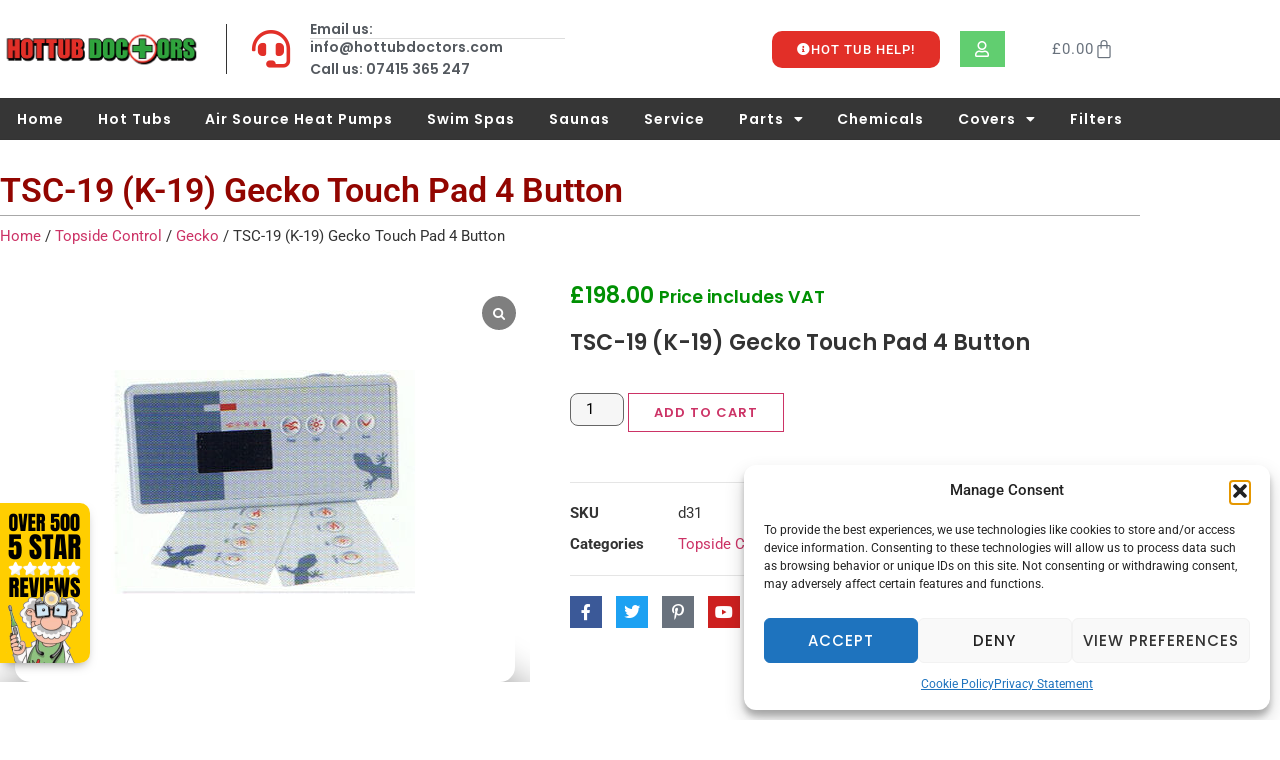

--- FILE ---
content_type: text/html; charset=UTF-8
request_url: https://hottubdoctors.com/product/tsc-19-k-19-gecko-touch-pad-4-button/
body_size: 27527
content:
<!doctype html>
<html lang="en-US" prefix="og: https://ogp.me/ns#">
<head>
	<meta charset="UTF-8">
	<meta name="viewport" content="width=device-width, initial-scale=1">
	<link rel="profile" href="https://gmpg.org/xfn/11">
		<style>img:is([sizes="auto" i], [sizes^="auto," i]) { contain-intrinsic-size: 3000px 1500px }</style>
	
<!-- Search Engine Optimization by Rank Math - https://rankmath.com/ -->
<title>TSC-19 (K-19) Gecko Touch Pad 4 Button - Hot Tub Doctors</title>
<meta name="description" content="TSC-19 (K-19) Gecko Touch Pad 4 Button"/>
<meta name="robots" content="follow, index, max-snippet:-1, max-video-preview:-1, max-image-preview:large"/>
<link rel="canonical" href="https://hottubdoctors.com/product/tsc-19-k-19-gecko-touch-pad-4-button/" />
<meta property="og:locale" content="en_US" />
<meta property="og:type" content="product" />
<meta property="og:title" content="TSC-19 (K-19) Gecko Touch Pad 4 Button - Hot Tub Doctors" />
<meta property="og:description" content="TSC-19 (K-19) Gecko Touch Pad 4 Button" />
<meta property="og:url" content="https://hottubdoctors.com/product/tsc-19-k-19-gecko-touch-pad-4-button/" />
<meta property="og:site_name" content="Hot Tub Doctors" />
<meta property="og:updated_time" content="2022-03-30T14:30:10+00:00" />
<meta property="og:image" content="https://hottubdoctors.com/wp-content/uploads/2018/11/TSC-19__K-19__Gecko_S_Series_Touch_Panel.jpg" />
<meta property="og:image:secure_url" content="https://hottubdoctors.com/wp-content/uploads/2018/11/TSC-19__K-19__Gecko_S_Series_Touch_Panel.jpg" />
<meta property="og:image:width" content="500" />
<meta property="og:image:height" content="400" />
<meta property="og:image:alt" content="TSC-19 (K-19) Gecko Touch Pad 4 Button" />
<meta property="og:image:type" content="image/jpeg" />
<meta property="product:price:amount" content="198" />
<meta property="product:price:currency" content="GBP" />
<meta property="product:availability" content="instock" />
<meta name="twitter:card" content="summary_large_image" />
<meta name="twitter:title" content="TSC-19 (K-19) Gecko Touch Pad 4 Button - Hot Tub Doctors" />
<meta name="twitter:description" content="TSC-19 (K-19) Gecko Touch Pad 4 Button" />
<meta name="twitter:image" content="https://hottubdoctors.com/wp-content/uploads/2018/11/TSC-19__K-19__Gecko_S_Series_Touch_Panel.jpg" />
<meta name="twitter:label1" content="Price" />
<meta name="twitter:data1" content="&pound;198.00" />
<meta name="twitter:label2" content="Availability" />
<meta name="twitter:data2" content="In stock" />
<script type="application/ld+json" class="rank-math-schema">{"@context":"https://schema.org","@graph":[{"@type":"Place","@id":"https://hottubdoctors.com/#place","address":{"@type":"PostalAddress","streetAddress":"Unit 4B, Fox Ind Estate, Holyoake Ave","addressLocality":"Blackpool","addressRegion":"Lancashire","postalCode":"FY2 0QX","addressCountry":"GB"}},{"@type":"Organization","@id":"https://hottubdoctors.com/#organization","name":"Hot Tub Doctors","url":"https://hottubdoctors.com","sameAs":["https://www.facebook.com/HotTubDoctors247"],"email":"info@hottubdoctors.com","address":{"@type":"PostalAddress","streetAddress":"Unit 4B, Fox Ind Estate, Holyoake Ave","addressLocality":"Blackpool","addressRegion":"Lancashire","postalCode":"FY2 0QX","addressCountry":"GB"},"logo":{"@type":"ImageObject","@id":"https://hottubdoctors.com/#logo","url":"https://hottubdoctors.com/wp-content/uploads/2023/11/Hot-Tub-Doctors-Logo.png","contentUrl":"https://hottubdoctors.com/wp-content/uploads/2023/11/Hot-Tub-Doctors-Logo.png","caption":"Hot Tub Doctors","inLanguage":"en-US","width":"422","height":"85"},"description":"Hot Tub Doctors specializes in expert hot tub repairs, regular maintenance, and a comprehensive range of hot tub parts available through their online store. We also sell premium hot tubs with free nationwide delivery and professional installation across the UK, providing top-quality service for all your hot tub needs.","location":{"@id":"https://hottubdoctors.com/#place"}},{"@type":"WebSite","@id":"https://hottubdoctors.com/#website","url":"https://hottubdoctors.com","name":"Hot Tub Doctors","alternateName":"Hot Tub Specialists","publisher":{"@id":"https://hottubdoctors.com/#organization"},"inLanguage":"en-US"},{"@type":"ImageObject","@id":"https://hottubdoctors.com/wp-content/uploads/2018/11/TSC-19__K-19__Gecko_S_Series_Touch_Panel.jpg","url":"https://hottubdoctors.com/wp-content/uploads/2018/11/TSC-19__K-19__Gecko_S_Series_Touch_Panel.jpg","width":"500","height":"400","caption":"TSC-19 (K-19) Gecko Touch Pad 4 Button","inLanguage":"en-US"},{"@type":"BreadcrumbList","@id":"https://hottubdoctors.com/product/tsc-19-k-19-gecko-touch-pad-4-button/#breadcrumb","itemListElement":[{"@type":"ListItem","position":"1","item":{"@id":"https://hottubdoctors.com","name":"Home"}},{"@type":"ListItem","position":"2","item":{"@id":"https://hottubdoctors.com/product/tsc-19-k-19-gecko-touch-pad-4-button/","name":"TSC-19 (K-19) Gecko Touch Pad 4 Button"}}]},{"@type":"ItemPage","@id":"https://hottubdoctors.com/product/tsc-19-k-19-gecko-touch-pad-4-button/#webpage","url":"https://hottubdoctors.com/product/tsc-19-k-19-gecko-touch-pad-4-button/","name":"TSC-19 (K-19) Gecko Touch Pad 4 Button - Hot Tub Doctors","datePublished":"2018-11-13T11:32:26+00:00","dateModified":"2022-03-30T14:30:10+00:00","isPartOf":{"@id":"https://hottubdoctors.com/#website"},"primaryImageOfPage":{"@id":"https://hottubdoctors.com/wp-content/uploads/2018/11/TSC-19__K-19__Gecko_S_Series_Touch_Panel.jpg"},"inLanguage":"en-US","breadcrumb":{"@id":"https://hottubdoctors.com/product/tsc-19-k-19-gecko-touch-pad-4-button/#breadcrumb"}},{"@type":"Product","name":"TSC-19 (K-19) Gecko Touch Pad 4 Button - Hot Tub Doctors","description":"TSC-19 (K-19) Gecko Touch Pad 4 Button","sku":"d31","category":"Topside Control","mainEntityOfPage":{"@id":"https://hottubdoctors.com/product/tsc-19-k-19-gecko-touch-pad-4-button/#webpage"},"image":[{"@type":"ImageObject","url":"https://hottubdoctors.com/wp-content/uploads/2018/11/TSC-19__K-19__Gecko_S_Series_Touch_Panel.jpg","height":"400","width":"500"}],"offers":{"@type":"Offer","price":"198.00","priceCurrency":"GBP","priceValidUntil":"2027-12-31","availability":"http://schema.org/InStock","itemCondition":"NewCondition","url":"https://hottubdoctors.com/product/tsc-19-k-19-gecko-touch-pad-4-button/","seller":{"@type":"Organization","@id":"https://hottubdoctors.com/","name":"Hot Tub Doctors","url":"https://hottubdoctors.com","logo":"https://hottubdoctors.com/wp-content/uploads/2023/11/Hot-Tub-Doctors-Logo.png"},"priceSpecification":{"price":"198","priceCurrency":"GBP","valueAddedTaxIncluded":"true"}},"@id":"https://hottubdoctors.com/product/tsc-19-k-19-gecko-touch-pad-4-button/#richSnippet"}]}</script>
<!-- /Rank Math WordPress SEO plugin -->

<link rel="alternate" type="application/rss+xml" title="Hot Tub Doctors &raquo; Feed" href="https://hottubdoctors.com/feed/" />
<link rel="alternate" type="application/rss+xml" title="Hot Tub Doctors &raquo; Comments Feed" href="https://hottubdoctors.com/comments/feed/" />
<script>
window._wpemojiSettings = {"baseUrl":"https:\/\/s.w.org\/images\/core\/emoji\/16.0.1\/72x72\/","ext":".png","svgUrl":"https:\/\/s.w.org\/images\/core\/emoji\/16.0.1\/svg\/","svgExt":".svg","source":{"concatemoji":"https:\/\/hottubdoctors.com\/wp-includes\/js\/wp-emoji-release.min.js?ver=6.8.3"}};
/*! This file is auto-generated */
!function(s,n){var o,i,e;function c(e){try{var t={supportTests:e,timestamp:(new Date).valueOf()};sessionStorage.setItem(o,JSON.stringify(t))}catch(e){}}function p(e,t,n){e.clearRect(0,0,e.canvas.width,e.canvas.height),e.fillText(t,0,0);var t=new Uint32Array(e.getImageData(0,0,e.canvas.width,e.canvas.height).data),a=(e.clearRect(0,0,e.canvas.width,e.canvas.height),e.fillText(n,0,0),new Uint32Array(e.getImageData(0,0,e.canvas.width,e.canvas.height).data));return t.every(function(e,t){return e===a[t]})}function u(e,t){e.clearRect(0,0,e.canvas.width,e.canvas.height),e.fillText(t,0,0);for(var n=e.getImageData(16,16,1,1),a=0;a<n.data.length;a++)if(0!==n.data[a])return!1;return!0}function f(e,t,n,a){switch(t){case"flag":return n(e,"\ud83c\udff3\ufe0f\u200d\u26a7\ufe0f","\ud83c\udff3\ufe0f\u200b\u26a7\ufe0f")?!1:!n(e,"\ud83c\udde8\ud83c\uddf6","\ud83c\udde8\u200b\ud83c\uddf6")&&!n(e,"\ud83c\udff4\udb40\udc67\udb40\udc62\udb40\udc65\udb40\udc6e\udb40\udc67\udb40\udc7f","\ud83c\udff4\u200b\udb40\udc67\u200b\udb40\udc62\u200b\udb40\udc65\u200b\udb40\udc6e\u200b\udb40\udc67\u200b\udb40\udc7f");case"emoji":return!a(e,"\ud83e\udedf")}return!1}function g(e,t,n,a){var r="undefined"!=typeof WorkerGlobalScope&&self instanceof WorkerGlobalScope?new OffscreenCanvas(300,150):s.createElement("canvas"),o=r.getContext("2d",{willReadFrequently:!0}),i=(o.textBaseline="top",o.font="600 32px Arial",{});return e.forEach(function(e){i[e]=t(o,e,n,a)}),i}function t(e){var t=s.createElement("script");t.src=e,t.defer=!0,s.head.appendChild(t)}"undefined"!=typeof Promise&&(o="wpEmojiSettingsSupports",i=["flag","emoji"],n.supports={everything:!0,everythingExceptFlag:!0},e=new Promise(function(e){s.addEventListener("DOMContentLoaded",e,{once:!0})}),new Promise(function(t){var n=function(){try{var e=JSON.parse(sessionStorage.getItem(o));if("object"==typeof e&&"number"==typeof e.timestamp&&(new Date).valueOf()<e.timestamp+604800&&"object"==typeof e.supportTests)return e.supportTests}catch(e){}return null}();if(!n){if("undefined"!=typeof Worker&&"undefined"!=typeof OffscreenCanvas&&"undefined"!=typeof URL&&URL.createObjectURL&&"undefined"!=typeof Blob)try{var e="postMessage("+g.toString()+"("+[JSON.stringify(i),f.toString(),p.toString(),u.toString()].join(",")+"));",a=new Blob([e],{type:"text/javascript"}),r=new Worker(URL.createObjectURL(a),{name:"wpTestEmojiSupports"});return void(r.onmessage=function(e){c(n=e.data),r.terminate(),t(n)})}catch(e){}c(n=g(i,f,p,u))}t(n)}).then(function(e){for(var t in e)n.supports[t]=e[t],n.supports.everything=n.supports.everything&&n.supports[t],"flag"!==t&&(n.supports.everythingExceptFlag=n.supports.everythingExceptFlag&&n.supports[t]);n.supports.everythingExceptFlag=n.supports.everythingExceptFlag&&!n.supports.flag,n.DOMReady=!1,n.readyCallback=function(){n.DOMReady=!0}}).then(function(){return e}).then(function(){var e;n.supports.everything||(n.readyCallback(),(e=n.source||{}).concatemoji?t(e.concatemoji):e.wpemoji&&e.twemoji&&(t(e.twemoji),t(e.wpemoji)))}))}((window,document),window._wpemojiSettings);
</script>
<link rel='stylesheet' id='wooco-blocks-css' href='https://hottubdoctors.com/wp-content/plugins/wpc-composite-products/assets/css/blocks.css?ver=7.6.7' media='all' />
<style id='wp-emoji-styles-inline-css'>

	img.wp-smiley, img.emoji {
		display: inline !important;
		border: none !important;
		box-shadow: none !important;
		height: 1em !important;
		width: 1em !important;
		margin: 0 0.07em !important;
		vertical-align: -0.1em !important;
		background: none !important;
		padding: 0 !important;
	}
</style>
<link rel='stylesheet' id='wp-block-library-css' href='https://hottubdoctors.com/wp-includes/css/dist/block-library/style.min.css?ver=6.8.3' media='all' />
<style id='global-styles-inline-css'>
:root{--wp--preset--aspect-ratio--square: 1;--wp--preset--aspect-ratio--4-3: 4/3;--wp--preset--aspect-ratio--3-4: 3/4;--wp--preset--aspect-ratio--3-2: 3/2;--wp--preset--aspect-ratio--2-3: 2/3;--wp--preset--aspect-ratio--16-9: 16/9;--wp--preset--aspect-ratio--9-16: 9/16;--wp--preset--color--black: #000000;--wp--preset--color--cyan-bluish-gray: #abb8c3;--wp--preset--color--white: #ffffff;--wp--preset--color--pale-pink: #f78da7;--wp--preset--color--vivid-red: #cf2e2e;--wp--preset--color--luminous-vivid-orange: #ff6900;--wp--preset--color--luminous-vivid-amber: #fcb900;--wp--preset--color--light-green-cyan: #7bdcb5;--wp--preset--color--vivid-green-cyan: #00d084;--wp--preset--color--pale-cyan-blue: #8ed1fc;--wp--preset--color--vivid-cyan-blue: #0693e3;--wp--preset--color--vivid-purple: #9b51e0;--wp--preset--gradient--vivid-cyan-blue-to-vivid-purple: linear-gradient(135deg,rgba(6,147,227,1) 0%,rgb(155,81,224) 100%);--wp--preset--gradient--light-green-cyan-to-vivid-green-cyan: linear-gradient(135deg,rgb(122,220,180) 0%,rgb(0,208,130) 100%);--wp--preset--gradient--luminous-vivid-amber-to-luminous-vivid-orange: linear-gradient(135deg,rgba(252,185,0,1) 0%,rgba(255,105,0,1) 100%);--wp--preset--gradient--luminous-vivid-orange-to-vivid-red: linear-gradient(135deg,rgba(255,105,0,1) 0%,rgb(207,46,46) 100%);--wp--preset--gradient--very-light-gray-to-cyan-bluish-gray: linear-gradient(135deg,rgb(238,238,238) 0%,rgb(169,184,195) 100%);--wp--preset--gradient--cool-to-warm-spectrum: linear-gradient(135deg,rgb(74,234,220) 0%,rgb(151,120,209) 20%,rgb(207,42,186) 40%,rgb(238,44,130) 60%,rgb(251,105,98) 80%,rgb(254,248,76) 100%);--wp--preset--gradient--blush-light-purple: linear-gradient(135deg,rgb(255,206,236) 0%,rgb(152,150,240) 100%);--wp--preset--gradient--blush-bordeaux: linear-gradient(135deg,rgb(254,205,165) 0%,rgb(254,45,45) 50%,rgb(107,0,62) 100%);--wp--preset--gradient--luminous-dusk: linear-gradient(135deg,rgb(255,203,112) 0%,rgb(199,81,192) 50%,rgb(65,88,208) 100%);--wp--preset--gradient--pale-ocean: linear-gradient(135deg,rgb(255,245,203) 0%,rgb(182,227,212) 50%,rgb(51,167,181) 100%);--wp--preset--gradient--electric-grass: linear-gradient(135deg,rgb(202,248,128) 0%,rgb(113,206,126) 100%);--wp--preset--gradient--midnight: linear-gradient(135deg,rgb(2,3,129) 0%,rgb(40,116,252) 100%);--wp--preset--font-size--small: 13px;--wp--preset--font-size--medium: 20px;--wp--preset--font-size--large: 36px;--wp--preset--font-size--x-large: 42px;--wp--preset--spacing--20: 0.44rem;--wp--preset--spacing--30: 0.67rem;--wp--preset--spacing--40: 1rem;--wp--preset--spacing--50: 1.5rem;--wp--preset--spacing--60: 2.25rem;--wp--preset--spacing--70: 3.38rem;--wp--preset--spacing--80: 5.06rem;--wp--preset--shadow--natural: 6px 6px 9px rgba(0, 0, 0, 0.2);--wp--preset--shadow--deep: 12px 12px 50px rgba(0, 0, 0, 0.4);--wp--preset--shadow--sharp: 6px 6px 0px rgba(0, 0, 0, 0.2);--wp--preset--shadow--outlined: 6px 6px 0px -3px rgba(255, 255, 255, 1), 6px 6px rgba(0, 0, 0, 1);--wp--preset--shadow--crisp: 6px 6px 0px rgba(0, 0, 0, 1);}:root { --wp--style--global--content-size: 800px;--wp--style--global--wide-size: 1200px; }:where(body) { margin: 0; }.wp-site-blocks > .alignleft { float: left; margin-right: 2em; }.wp-site-blocks > .alignright { float: right; margin-left: 2em; }.wp-site-blocks > .aligncenter { justify-content: center; margin-left: auto; margin-right: auto; }:where(.wp-site-blocks) > * { margin-block-start: 24px; margin-block-end: 0; }:where(.wp-site-blocks) > :first-child { margin-block-start: 0; }:where(.wp-site-blocks) > :last-child { margin-block-end: 0; }:root { --wp--style--block-gap: 24px; }:root :where(.is-layout-flow) > :first-child{margin-block-start: 0;}:root :where(.is-layout-flow) > :last-child{margin-block-end: 0;}:root :where(.is-layout-flow) > *{margin-block-start: 24px;margin-block-end: 0;}:root :where(.is-layout-constrained) > :first-child{margin-block-start: 0;}:root :where(.is-layout-constrained) > :last-child{margin-block-end: 0;}:root :where(.is-layout-constrained) > *{margin-block-start: 24px;margin-block-end: 0;}:root :where(.is-layout-flex){gap: 24px;}:root :where(.is-layout-grid){gap: 24px;}.is-layout-flow > .alignleft{float: left;margin-inline-start: 0;margin-inline-end: 2em;}.is-layout-flow > .alignright{float: right;margin-inline-start: 2em;margin-inline-end: 0;}.is-layout-flow > .aligncenter{margin-left: auto !important;margin-right: auto !important;}.is-layout-constrained > .alignleft{float: left;margin-inline-start: 0;margin-inline-end: 2em;}.is-layout-constrained > .alignright{float: right;margin-inline-start: 2em;margin-inline-end: 0;}.is-layout-constrained > .aligncenter{margin-left: auto !important;margin-right: auto !important;}.is-layout-constrained > :where(:not(.alignleft):not(.alignright):not(.alignfull)){max-width: var(--wp--style--global--content-size);margin-left: auto !important;margin-right: auto !important;}.is-layout-constrained > .alignwide{max-width: var(--wp--style--global--wide-size);}body .is-layout-flex{display: flex;}.is-layout-flex{flex-wrap: wrap;align-items: center;}.is-layout-flex > :is(*, div){margin: 0;}body .is-layout-grid{display: grid;}.is-layout-grid > :is(*, div){margin: 0;}body{padding-top: 0px;padding-right: 0px;padding-bottom: 0px;padding-left: 0px;}a:where(:not(.wp-element-button)){text-decoration: underline;}:root :where(.wp-element-button, .wp-block-button__link){background-color: #32373c;border-width: 0;color: #fff;font-family: inherit;font-size: inherit;line-height: inherit;padding: calc(0.667em + 2px) calc(1.333em + 2px);text-decoration: none;}.has-black-color{color: var(--wp--preset--color--black) !important;}.has-cyan-bluish-gray-color{color: var(--wp--preset--color--cyan-bluish-gray) !important;}.has-white-color{color: var(--wp--preset--color--white) !important;}.has-pale-pink-color{color: var(--wp--preset--color--pale-pink) !important;}.has-vivid-red-color{color: var(--wp--preset--color--vivid-red) !important;}.has-luminous-vivid-orange-color{color: var(--wp--preset--color--luminous-vivid-orange) !important;}.has-luminous-vivid-amber-color{color: var(--wp--preset--color--luminous-vivid-amber) !important;}.has-light-green-cyan-color{color: var(--wp--preset--color--light-green-cyan) !important;}.has-vivid-green-cyan-color{color: var(--wp--preset--color--vivid-green-cyan) !important;}.has-pale-cyan-blue-color{color: var(--wp--preset--color--pale-cyan-blue) !important;}.has-vivid-cyan-blue-color{color: var(--wp--preset--color--vivid-cyan-blue) !important;}.has-vivid-purple-color{color: var(--wp--preset--color--vivid-purple) !important;}.has-black-background-color{background-color: var(--wp--preset--color--black) !important;}.has-cyan-bluish-gray-background-color{background-color: var(--wp--preset--color--cyan-bluish-gray) !important;}.has-white-background-color{background-color: var(--wp--preset--color--white) !important;}.has-pale-pink-background-color{background-color: var(--wp--preset--color--pale-pink) !important;}.has-vivid-red-background-color{background-color: var(--wp--preset--color--vivid-red) !important;}.has-luminous-vivid-orange-background-color{background-color: var(--wp--preset--color--luminous-vivid-orange) !important;}.has-luminous-vivid-amber-background-color{background-color: var(--wp--preset--color--luminous-vivid-amber) !important;}.has-light-green-cyan-background-color{background-color: var(--wp--preset--color--light-green-cyan) !important;}.has-vivid-green-cyan-background-color{background-color: var(--wp--preset--color--vivid-green-cyan) !important;}.has-pale-cyan-blue-background-color{background-color: var(--wp--preset--color--pale-cyan-blue) !important;}.has-vivid-cyan-blue-background-color{background-color: var(--wp--preset--color--vivid-cyan-blue) !important;}.has-vivid-purple-background-color{background-color: var(--wp--preset--color--vivid-purple) !important;}.has-black-border-color{border-color: var(--wp--preset--color--black) !important;}.has-cyan-bluish-gray-border-color{border-color: var(--wp--preset--color--cyan-bluish-gray) !important;}.has-white-border-color{border-color: var(--wp--preset--color--white) !important;}.has-pale-pink-border-color{border-color: var(--wp--preset--color--pale-pink) !important;}.has-vivid-red-border-color{border-color: var(--wp--preset--color--vivid-red) !important;}.has-luminous-vivid-orange-border-color{border-color: var(--wp--preset--color--luminous-vivid-orange) !important;}.has-luminous-vivid-amber-border-color{border-color: var(--wp--preset--color--luminous-vivid-amber) !important;}.has-light-green-cyan-border-color{border-color: var(--wp--preset--color--light-green-cyan) !important;}.has-vivid-green-cyan-border-color{border-color: var(--wp--preset--color--vivid-green-cyan) !important;}.has-pale-cyan-blue-border-color{border-color: var(--wp--preset--color--pale-cyan-blue) !important;}.has-vivid-cyan-blue-border-color{border-color: var(--wp--preset--color--vivid-cyan-blue) !important;}.has-vivid-purple-border-color{border-color: var(--wp--preset--color--vivid-purple) !important;}.has-vivid-cyan-blue-to-vivid-purple-gradient-background{background: var(--wp--preset--gradient--vivid-cyan-blue-to-vivid-purple) !important;}.has-light-green-cyan-to-vivid-green-cyan-gradient-background{background: var(--wp--preset--gradient--light-green-cyan-to-vivid-green-cyan) !important;}.has-luminous-vivid-amber-to-luminous-vivid-orange-gradient-background{background: var(--wp--preset--gradient--luminous-vivid-amber-to-luminous-vivid-orange) !important;}.has-luminous-vivid-orange-to-vivid-red-gradient-background{background: var(--wp--preset--gradient--luminous-vivid-orange-to-vivid-red) !important;}.has-very-light-gray-to-cyan-bluish-gray-gradient-background{background: var(--wp--preset--gradient--very-light-gray-to-cyan-bluish-gray) !important;}.has-cool-to-warm-spectrum-gradient-background{background: var(--wp--preset--gradient--cool-to-warm-spectrum) !important;}.has-blush-light-purple-gradient-background{background: var(--wp--preset--gradient--blush-light-purple) !important;}.has-blush-bordeaux-gradient-background{background: var(--wp--preset--gradient--blush-bordeaux) !important;}.has-luminous-dusk-gradient-background{background: var(--wp--preset--gradient--luminous-dusk) !important;}.has-pale-ocean-gradient-background{background: var(--wp--preset--gradient--pale-ocean) !important;}.has-electric-grass-gradient-background{background: var(--wp--preset--gradient--electric-grass) !important;}.has-midnight-gradient-background{background: var(--wp--preset--gradient--midnight) !important;}.has-small-font-size{font-size: var(--wp--preset--font-size--small) !important;}.has-medium-font-size{font-size: var(--wp--preset--font-size--medium) !important;}.has-large-font-size{font-size: var(--wp--preset--font-size--large) !important;}.has-x-large-font-size{font-size: var(--wp--preset--font-size--x-large) !important;}
:root :where(.wp-block-pullquote){font-size: 1.5em;line-height: 1.6;}
</style>
<link rel='stylesheet' id='advanced-flat-rate-shipping-for-woocommerce-css' href='https://hottubdoctors.com/wp-content/plugins/woo-extra-flat-rate/public/css/advanced-flat-rate-shipping-for-woocommerce-public.css?ver=v4.4.3' media='all' />
<link rel='stylesheet' id='font-awesome-min-css' href='https://hottubdoctors.com/wp-content/plugins/woo-extra-flat-rate/public/css/font-awesome.min.css?ver=v4.4.3' media='all' />
<link rel='stylesheet' id='woocommerce-layout-css' href='https://hottubdoctors.com/wp-content/plugins/woocommerce/assets/css/woocommerce-layout.css?ver=10.4.3' media='all' />
<link rel='stylesheet' id='woocommerce-smallscreen-css' href='https://hottubdoctors.com/wp-content/plugins/woocommerce/assets/css/woocommerce-smallscreen.css?ver=10.4.3' media='only screen and (max-width: 768px)' />
<link rel='stylesheet' id='woocommerce-general-css' href='https://hottubdoctors.com/wp-content/plugins/woocommerce/assets/css/woocommerce.css?ver=10.4.3' media='all' />
<style id='woocommerce-inline-inline-css'>
.woocommerce form .form-row .required { visibility: visible; }
</style>
<link rel='stylesheet' id='cmplz-general-css' href='https://hottubdoctors.com/wp-content/plugins/complianz-gdpr/assets/css/cookieblocker.min.css?ver=1765980078' media='all' />
<link rel='stylesheet' id='wooco-frontend-css' href='https://hottubdoctors.com/wp-content/plugins/wpc-composite-products/assets/css/frontend.css?ver=7.6.7' media='all' />
<link rel='stylesheet' id='dgwt-wcas-style-css' href='https://hottubdoctors.com/wp-content/plugins/ajax-search-for-woocommerce/assets/css/style.min.css?ver=1.32.1' media='all' />
<link rel='stylesheet' id='hello-elementor-css' href='https://hottubdoctors.com/wp-content/themes/hello-elementor/assets/css/reset.css?ver=3.4.5' media='all' />
<link rel='stylesheet' id='hello-elementor-theme-style-css' href='https://hottubdoctors.com/wp-content/themes/hello-elementor/assets/css/theme.css?ver=3.4.5' media='all' />
<link rel='stylesheet' id='elementor-frontend-css' href='https://hottubdoctors.com/wp-content/plugins/elementor/assets/css/frontend.min.css?ver=3.34.0' media='all' />
<link rel='stylesheet' id='widget-image-css' href='https://hottubdoctors.com/wp-content/plugins/elementor/assets/css/widget-image.min.css?ver=3.34.0' media='all' />
<link rel='stylesheet' id='widget-icon-list-css' href='https://hottubdoctors.com/wp-content/plugins/elementor/assets/css/widget-icon-list.min.css?ver=3.34.0' media='all' />
<link rel='stylesheet' id='widget-woocommerce-menu-cart-css' href='https://hottubdoctors.com/wp-content/plugins/elementor-pro/assets/css/widget-woocommerce-menu-cart.min.css?ver=3.34.0' media='all' />
<link rel='stylesheet' id='widget-nav-menu-css' href='https://hottubdoctors.com/wp-content/plugins/elementor-pro/assets/css/widget-nav-menu.min.css?ver=3.34.0' media='all' />
<link rel='stylesheet' id='e-animation-bounceIn-css' href='https://hottubdoctors.com/wp-content/plugins/elementor/assets/lib/animations/styles/bounceIn.min.css?ver=3.34.0' media='all' />
<link rel='stylesheet' id='widget-social-icons-css' href='https://hottubdoctors.com/wp-content/plugins/elementor/assets/css/widget-social-icons.min.css?ver=3.34.0' media='all' />
<link rel='stylesheet' id='e-apple-webkit-css' href='https://hottubdoctors.com/wp-content/plugins/elementor/assets/css/conditionals/apple-webkit.min.css?ver=3.34.0' media='all' />
<link rel='stylesheet' id='widget-spacer-css' href='https://hottubdoctors.com/wp-content/plugins/elementor/assets/css/widget-spacer.min.css?ver=3.34.0' media='all' />
<link rel='stylesheet' id='widget-heading-css' href='https://hottubdoctors.com/wp-content/plugins/elementor/assets/css/widget-heading.min.css?ver=3.34.0' media='all' />
<link rel='stylesheet' id='widget-divider-css' href='https://hottubdoctors.com/wp-content/plugins/elementor/assets/css/widget-divider.min.css?ver=3.34.0' media='all' />
<link rel='stylesheet' id='e-animation-fadeInUp-css' href='https://hottubdoctors.com/wp-content/plugins/elementor/assets/lib/animations/styles/fadeInUp.min.css?ver=3.34.0' media='all' />
<link rel='stylesheet' id='e-motion-fx-css' href='https://hottubdoctors.com/wp-content/plugins/elementor-pro/assets/css/modules/motion-fx.min.css?ver=3.34.0' media='all' />
<link rel='stylesheet' id='widget-woocommerce-product-images-css' href='https://hottubdoctors.com/wp-content/plugins/elementor-pro/assets/css/widget-woocommerce-product-images.min.css?ver=3.34.0' media='all' />
<link rel='stylesheet' id='widget-woocommerce-product-price-css' href='https://hottubdoctors.com/wp-content/plugins/elementor-pro/assets/css/widget-woocommerce-product-price.min.css?ver=3.34.0' media='all' />
<link rel='stylesheet' id='widget-woocommerce-product-rating-css' href='https://hottubdoctors.com/wp-content/plugins/elementor-pro/assets/css/widget-woocommerce-product-rating.min.css?ver=3.34.0' media='all' />
<link rel='stylesheet' id='widget-woocommerce-product-add-to-cart-css' href='https://hottubdoctors.com/wp-content/plugins/elementor-pro/assets/css/widget-woocommerce-product-add-to-cart.min.css?ver=3.34.0' media='all' />
<link rel='stylesheet' id='widget-woocommerce-product-meta-css' href='https://hottubdoctors.com/wp-content/plugins/elementor-pro/assets/css/widget-woocommerce-product-meta.min.css?ver=3.34.0' media='all' />
<link rel='stylesheet' id='widget-woocommerce-product-data-tabs-css' href='https://hottubdoctors.com/wp-content/plugins/elementor-pro/assets/css/widget-woocommerce-product-data-tabs.min.css?ver=3.34.0' media='all' />
<link rel='stylesheet' id='widget-woocommerce-products-css' href='https://hottubdoctors.com/wp-content/plugins/elementor-pro/assets/css/widget-woocommerce-products.min.css?ver=3.34.0' media='all' />
<link rel='stylesheet' id='elementor-icons-css' href='https://hottubdoctors.com/wp-content/plugins/elementor/assets/lib/eicons/css/elementor-icons.min.css?ver=5.45.0' media='all' />
<link rel='stylesheet' id='elementor-post-6866-css' href='https://hottubdoctors.com/wp-content/uploads/elementor/css/post-6866.css?ver=1767189665' media='all' />
<link rel='stylesheet' id='font-awesome-5-all-css' href='https://hottubdoctors.com/wp-content/plugins/elementor/assets/lib/font-awesome/css/all.min.css?ver=3.34.0' media='all' />
<link rel='stylesheet' id='font-awesome-4-shim-css' href='https://hottubdoctors.com/wp-content/plugins/elementor/assets/lib/font-awesome/css/v4-shims.min.css?ver=3.34.0' media='all' />
<link rel='stylesheet' id='elementor-post-7158-css' href='https://hottubdoctors.com/wp-content/uploads/elementor/css/post-7158.css?ver=1767189665' media='all' />
<link rel='stylesheet' id='elementor-post-7155-css' href='https://hottubdoctors.com/wp-content/uploads/elementor/css/post-7155.css?ver=1767189665' media='all' />
<link rel='stylesheet' id='elementor-post-6985-css' href='https://hottubdoctors.com/wp-content/uploads/elementor/css/post-6985.css?ver=1767190452' media='all' />
<link rel='stylesheet' id='hello-elementor-child-style-css' href='https://hottubdoctors.com/wp-content/themes/hello-theme-child-master/style.css?ver=2.0.0' media='all' />
<link rel='stylesheet' id='sp_wcgs-fontello-fontende-icons-css' href='https://hottubdoctors.com/wp-content/plugins/gallery-slider-for-woocommerce/public/css/fontello.min.css?ver=3.1.1' media='all' />
<link rel='stylesheet' id='wcgs-swiper-css' href='https://hottubdoctors.com/wp-content/plugins/gallery-slider-for-woocommerce/public/css/swiper.min.css?ver=3.1.1' media='all' />
<link rel='stylesheet' id='wcgs-fancybox-css' href='https://hottubdoctors.com/wp-content/plugins/gallery-slider-for-woocommerce/public/css/fancybox.min.css?ver=3.1.1' media='all' />
<link rel='stylesheet' id='gallery-slider-for-woocommerce-css' href='https://hottubdoctors.com/wp-content/plugins/gallery-slider-for-woocommerce/public/css/woo-gallery-slider-public.min.css?ver=3.1.1' media='all' />
<style id='gallery-slider-for-woocommerce-inline-css'>
@media screen and (min-width:992px ){#wpgs-gallery.wcgs-woocommerce-product-gallery {max-width: 100%;}#wpgs-gallery.wcgs-woocommerce-product-gallery:has( + .summary ) {max-width: 50%;} #wpgs-gallery.wcgs-woocommerce-product-gallery+.summary { max-width: calc(50% - 50px); } }#wpgs-gallery .wcgs-thumb.spswiper-slide-thumb-active.wcgs-thumb img {border: 2px solid #0085BA;}#wpgs-gallery .wcgs-thumb.spswiper-slide:hover img,#wpgs-gallery .wcgs-thumb.spswiper-slide-thumb-active.wcgs-thumb:hover img {border-color: #0085BA;}#wpgs-gallery .wcgs-thumb.spswiper-slide img {border: 2px solid #dddddd;border-radius: 15px;}#wpgs-gallery .wcgs-video-icon:after {content: "\e823";}#wpgs-gallery .gallery-navigation-carousel-wrapper {-ms-flex-order: 2 !important;order: 2 !important;margin-top: 10px;;}.rtl #wpgs-gallery.wcgs-vertical-right .gallery-navigation-carousel-wrapper {margin-right: 10px;margin-left: 0;}#wpgs-gallery .wcgs-carousel .wcgs-spswiper-arrow {font-size: 16px;}#wpgs-gallery .wcgs-carousel .wcgs-spswiper-arrow:before,#wpgs-gallery .wcgs-carousel .wcgs-spswiper-arrow:before {font-size: 16px;color: #fff;line-height: unset;}#wpgs-gallery.wcgs-woocommerce-product-gallery .wcgs-carousel .wcgs-slider-image {border-radius: 15px;}#wpgs-gallery .wcgs-carousel .wcgs-spswiper-arrow,#wpgs-gallery .wcgs-carousel .wcgs-spswiper-arrow{background-color: rgba(0, 0, 0, .5);border-radius: 0px;}#wpgs-gallery .wcgs-carousel .wcgs-spswiper-arrow:hover, #wpgs-gallery .wcgs-carousel .wcgs-spswiper-arrow:hover {background-color: rgba(0, 0, 0, .85);}#wpgs-gallery .wcgs-carousel .wcgs-spswiper-arrow:hover::before, #wpgs-gallery .wcgs-carousel .wcgs-spswiper-arrow:hover::before{ color: #fff;}#wpgs-gallery .spswiper-pagination .spswiper-pagination-bullet {background-color: rgba(115, 119, 121, 0.5);}#wpgs-gallery .spswiper-pagination .spswiper-pagination-bullet.spswiper-pagination-bullet-active {background-color: rgba(115, 119, 121, 0.8);}#wpgs-gallery .wcgs-lightbox .sp_wgs-lightbox {color: #fff;background-color: rgba(0, 0, 0, 0.5);font-size: 13px;}#wpgs-gallery .wcgs-lightbox .sp_wgs-lightbox:hover {color: #fff;background-color: rgba(0, 0, 0, 0.8);}#wpgs-gallery .gallery-navigation-carousel.vertical .wcgs-spswiper-button-next.wcgs-spswiper-arrow::before,#wpgs-gallery .gallery-navigation-carousel .wcgs-spswiper-button-prev.wcgs-spswiper-arrow::before {content: "\e814";}#wpgs-gallery .gallery-navigation-carousel.vertical .wcgs-spswiper-button-prev.wcgs-spswiper-arrow::before,#wpgs-gallery .gallery-navigation-carousel .wcgs-spswiper-button-next.wcgs-spswiper-arrow::before {content: "\e801";}#wpgs-gallery .gallery-navigation-carousel .wcgs-spswiper-arrow {background-color: rgba(0, 0, 0, 0.5);}#wpgs-gallery .gallery-navigation-carousel .wcgs-spswiper-arrow:before{font-size: 12px;color: #fff;}#wpgs-gallery .gallery-navigation-carousel .wcgs-spswiper-arrow:hover {background-color: rgba(0, 0, 0, 0.8);}#wpgs-gallery .wcgs-carousel .wcgs-spswiper-button-prev.wcgs-spswiper-arrow::before {content: "\e814";}#wpgs-gallery .wcgs-carousel .wcgs-spswiper-button-next.wcgs-spswiper-arrow::before {content: "\e801";}#wpgs-gallery .gallery-navigation-carousel .wcgs-spswiper-arrow:hover::before{color: #fff;}#wpgs-gallery {margin-bottom: 30px;max-width: 50%;}.wcgs-fancybox-wrapper .fancybox__caption {color: #ffffff;font-size: 14px;}.fancybox-bg {background: #1e1e1e !important;}#wpgs-gallery .wcgs-carousel .wcgs-spswiper-arrow, #wpgs-gallery .wcgs-carousel .wcgs-spswiper-arrow {opacity: 0;}
</style>
<link rel='stylesheet' id='sp_wcgs-fontello-icons-css' href='https://hottubdoctors.com/wp-content/plugins/gallery-slider-for-woocommerce/admin/css/fontello.min.css?ver=3.1.1' media='all' />
<link rel='stylesheet' id='elementor-gf-local-roboto-css' href='https://hottubdoctors.com/wp-content/uploads/elementor/google-fonts/css/roboto.css?ver=1742220128' media='all' />
<link rel='stylesheet' id='elementor-gf-local-robotoslab-css' href='https://hottubdoctors.com/wp-content/uploads/elementor/google-fonts/css/robotoslab.css?ver=1742220144' media='all' />
<link rel='stylesheet' id='elementor-gf-local-poppins-css' href='https://hottubdoctors.com/wp-content/uploads/elementor/google-fonts/css/poppins.css?ver=1742220152' media='all' />
<link rel='stylesheet' id='elementor-icons-shared-0-css' href='https://hottubdoctors.com/wp-content/plugins/elementor/assets/lib/font-awesome/css/fontawesome.min.css?ver=5.15.3' media='all' />
<link rel='stylesheet' id='elementor-icons-fa-solid-css' href='https://hottubdoctors.com/wp-content/plugins/elementor/assets/lib/font-awesome/css/solid.min.css?ver=5.15.3' media='all' />
<link rel='stylesheet' id='elementor-icons-fa-regular-css' href='https://hottubdoctors.com/wp-content/plugins/elementor/assets/lib/font-awesome/css/regular.min.css?ver=5.15.3' media='all' />
<link rel='stylesheet' id='elementor-icons-fa-brands-css' href='https://hottubdoctors.com/wp-content/plugins/elementor/assets/lib/font-awesome/css/brands.min.css?ver=5.15.3' media='all' />
<script id="uet-tag-script-js-extra">
var uet_tag_data = {"uet_tag_id":"283023799","enableAutoSpaTracking":"false"};
</script>
<script src="https://hottubdoctors.com/wp-content/plugins/microsoft-advertising-universal-event-tracking-uet/js/uet-tag.js?ver=1.0.0" id="uet-tag-script-js"></script>
<script src="https://hottubdoctors.com/wp-includes/js/jquery/jquery.min.js?ver=3.7.1" id="jquery-core-js"></script>
<script src="https://hottubdoctors.com/wp-includes/js/jquery/jquery-migrate.min.js?ver=3.4.1" id="jquery-migrate-js"></script>
<script src="https://hottubdoctors.com/wp-content/plugins/woo-extra-flat-rate/public/js/advanced-flat-rate-shipping-for-woocommerce-public.js?ver=v4.4.3" id="advanced-flat-rate-shipping-for-woocommerce-js"></script>
<script src="https://hottubdoctors.com/wp-content/plugins/woocommerce/assets/js/jquery-blockui/jquery.blockUI.min.js?ver=2.7.0-wc.10.4.3" id="wc-jquery-blockui-js" defer data-wp-strategy="defer"></script>
<script id="wc-add-to-cart-js-extra">
var wc_add_to_cart_params = {"ajax_url":"\/wp-admin\/admin-ajax.php","wc_ajax_url":"\/?wc-ajax=%%endpoint%%","i18n_view_cart":"View cart","cart_url":"https:\/\/hottubdoctors.com\/cart-2\/","is_cart":"","cart_redirect_after_add":"no"};
</script>
<script src="https://hottubdoctors.com/wp-content/plugins/woocommerce/assets/js/frontend/add-to-cart.min.js?ver=10.4.3" id="wc-add-to-cart-js" defer data-wp-strategy="defer"></script>
<script id="wc-single-product-js-extra">
var wc_single_product_params = {"i18n_required_rating_text":"Please select a rating","i18n_rating_options":["1 of 5 stars","2 of 5 stars","3 of 5 stars","4 of 5 stars","5 of 5 stars"],"i18n_product_gallery_trigger_text":"View full-screen image gallery","review_rating_required":"yes","flexslider":{"rtl":false,"animation":"slide","smoothHeight":true,"directionNav":false,"controlNav":"thumbnails","slideshow":false,"animationSpeed":500,"animationLoop":false,"allowOneSlide":false},"zoom_enabled":"","zoom_options":[],"photoswipe_enabled":"","photoswipe_options":{"shareEl":false,"closeOnScroll":false,"history":false,"hideAnimationDuration":0,"showAnimationDuration":0},"flexslider_enabled":""};
</script>
<script src="https://hottubdoctors.com/wp-content/plugins/woocommerce/assets/js/frontend/single-product.min.js?ver=10.4.3" id="wc-single-product-js" defer data-wp-strategy="defer"></script>
<script src="https://hottubdoctors.com/wp-content/plugins/woocommerce/assets/js/js-cookie/js.cookie.min.js?ver=2.1.4-wc.10.4.3" id="wc-js-cookie-js" defer data-wp-strategy="defer"></script>
<script id="woocommerce-js-extra">
var woocommerce_params = {"ajax_url":"\/wp-admin\/admin-ajax.php","wc_ajax_url":"\/?wc-ajax=%%endpoint%%","i18n_password_show":"Show password","i18n_password_hide":"Hide password"};
</script>
<script src="https://hottubdoctors.com/wp-content/plugins/woocommerce/assets/js/frontend/woocommerce.min.js?ver=10.4.3" id="woocommerce-js" defer data-wp-strategy="defer"></script>
<script src="https://hottubdoctors.com/wp-content/plugins/elementor/assets/lib/font-awesome/js/v4-shims.min.js?ver=3.34.0" id="font-awesome-4-shim-js"></script>
<link rel="https://api.w.org/" href="https://hottubdoctors.com/wp-json/" /><link rel="alternate" title="JSON" type="application/json" href="https://hottubdoctors.com/wp-json/wp/v2/product/770" /><link rel="EditURI" type="application/rsd+xml" title="RSD" href="https://hottubdoctors.com/xmlrpc.php?rsd" />
<meta name="generator" content="WordPress 6.8.3" />
<link rel='shortlink' href='https://hottubdoctors.com/?p=770' />
<link rel="alternate" title="oEmbed (JSON)" type="application/json+oembed" href="https://hottubdoctors.com/wp-json/oembed/1.0/embed?url=https%3A%2F%2Fhottubdoctors.com%2Fproduct%2Ftsc-19-k-19-gecko-touch-pad-4-button%2F" />
<link rel="alternate" title="oEmbed (XML)" type="text/xml+oembed" href="https://hottubdoctors.com/wp-json/oembed/1.0/embed?url=https%3A%2F%2Fhottubdoctors.com%2Fproduct%2Ftsc-19-k-19-gecko-touch-pad-4-button%2F&#038;format=xml" />
			<style>.cmplz-hidden {
					display: none !important;
				}</style>		<style>
			.dgwt-wcas-ico-magnifier,.dgwt-wcas-ico-magnifier-handler{max-width:20px}.dgwt-wcas-search-wrapp .dgwt-wcas-sf-wrapp input[type=search].dgwt-wcas-search-input,.dgwt-wcas-search-wrapp .dgwt-wcas-sf-wrapp input[type=search].dgwt-wcas-search-input:hover,.dgwt-wcas-search-wrapp .dgwt-wcas-sf-wrapp input[type=search].dgwt-wcas-search-input:focus{border-color:#b70030}.dgwt-wcas-search-wrapp .dgwt-wcas-sf-wrapp .dgwt-wcas-search-submit::before{}.dgwt-wcas-search-wrapp .dgwt-wcas-sf-wrapp .dgwt-wcas-search-submit:hover::before,.dgwt-wcas-search-wrapp .dgwt-wcas-sf-wrapp .dgwt-wcas-search-submit:focus::before{}.dgwt-wcas-search-wrapp .dgwt-wcas-sf-wrapp .dgwt-wcas-search-submit,.dgwt-wcas-om-bar .dgwt-wcas-om-return{color:#bc0032}.dgwt-wcas-search-wrapp .dgwt-wcas-ico-magnifier,.dgwt-wcas-search-wrapp .dgwt-wcas-sf-wrapp .dgwt-wcas-search-submit svg path,.dgwt-wcas-om-bar .dgwt-wcas-om-return svg path{fill:#bc0032}		</style>
		<meta name="description" content="TSC-19 (K-19) Gecko Touch Pad 4 Button">
	<noscript><style>.woocommerce-product-gallery{ opacity: 1 !important; }</style></noscript>
	<meta name="generator" content="Elementor 3.34.0; features: additional_custom_breakpoints; settings: css_print_method-external, google_font-enabled, font_display-auto">
<!-- Google tag (gtag.js) -->
<script async src="https://www.googletagmanager.com/gtag/js?id=UA-37946303-2">
</script>
<script>
  window.dataLayer = window.dataLayer || [];
  function gtag(){dataLayer.push(arguments);}
  gtag('js', new Date());

  gtag('config', 'UA-37946303-2');
</script>
<script>(function(w,d,t,r,u){var f,n,i;w[u]=w[u]||[],f=function(){var o={ti:"283019093", enableAutoSpaTracking: true};o.q=w[u],w[u]=new UET(o),w[u].push("pageLoad")},n=d.createElement(t),n.src=r,n.async=1,n.onload=n.onreadystatechange=function(){var s=this.readyState;s&&s!=="loaded"&&s!=="complete"||(f(),n.onload=n.onreadystatechange=null)},i=d.getElementsByTagName(t)[0],i.parentNode.insertBefore(n,i)})(window,document,"script","//bat.bing.com/bat.js","uetq");</script>
<meta name="google-site-verification" content="OM-DMnJ9Kh-2JrMtEdn1y2cWZieOPzm3MriWHjb4ULg" />

<!-- Google tag (gtag.js) -->
<script async src="https://www.googletagmanager.com/gtag/js?id=G-DDZ16CCHMK"></script>
<script>
  window.dataLayer = window.dataLayer || [];
  function gtag(){dataLayer.push(arguments);}
  gtag('js', new Date());

  gtag('config', 'G-DDZ16CCHMK');
</script>

<!-- Google tag (gtag.js) -->
<script async src="https://www.googletagmanager.com/gtag/js?id=AW-748817836"></script>
<script>
  window.dataLayer = window.dataLayer || [];
  function gtag(){dataLayer.push(arguments);}
  gtag('js', new Date());

  gtag('config', 'AW-748817836');
</script>
			<style>
				.e-con.e-parent:nth-of-type(n+4):not(.e-lazyloaded):not(.e-no-lazyload),
				.e-con.e-parent:nth-of-type(n+4):not(.e-lazyloaded):not(.e-no-lazyload) * {
					background-image: none !important;
				}
				@media screen and (max-height: 1024px) {
					.e-con.e-parent:nth-of-type(n+3):not(.e-lazyloaded):not(.e-no-lazyload),
					.e-con.e-parent:nth-of-type(n+3):not(.e-lazyloaded):not(.e-no-lazyload) * {
						background-image: none !important;
					}
				}
				@media screen and (max-height: 640px) {
					.e-con.e-parent:nth-of-type(n+2):not(.e-lazyloaded):not(.e-no-lazyload),
					.e-con.e-parent:nth-of-type(n+2):not(.e-lazyloaded):not(.e-no-lazyload) * {
						background-image: none !important;
					}
				}
			</style>
					<style id="wp-custom-css">
			.woocommerce ul.products li.product a img { margin-bottom:0px !important; }

.woocommerce-Tabs-panel p { margin-bottom:20px !important; }

.hottubfeatures p { margin-bottom:20px !important; }

.hottubfeatures ul { padding-left:15px !important; list-style-type:square; }		</style>
		</head>
<body class="wp-singular product-template-default single single-product postid-770 wp-embed-responsive wp-theme-hello-elementor wp-child-theme-hello-theme-child-master theme-hello-elementor woocommerce woocommerce-page woocommerce-no-js hello-elementor-default elementor-default elementor-template-full-width elementor-kit-6866 elementor-page-6985 wcgs-gallery-slider">


<a class="skip-link screen-reader-text" href="#content">Skip to content</a>

		<header data-elementor-type="header" data-elementor-id="7158" class="elementor elementor-7158 elementor-location-header" data-elementor-post-type="elementor_library">
					<section class="elementor-section elementor-top-section elementor-element elementor-element-1c0a0e6c elementor-hidden-tablet elementor-hidden-mobile elementor-section-boxed elementor-section-height-default elementor-section-height-default" data-id="1c0a0e6c" data-element_type="section">
						<div class="elementor-container elementor-column-gap-no">
					<div class="elementor-column elementor-col-50 elementor-top-column elementor-element elementor-element-636b135e" data-id="636b135e" data-element_type="column">
			<div class="elementor-widget-wrap elementor-element-populated">
						<div class="elementor-element elementor-element-94c9931 elementor-widget__width-initial elementor-widget elementor-widget-image" data-id="94c9931" data-element_type="widget" data-widget_type="image.default">
				<div class="elementor-widget-container">
																<a href="https://hottubdoctors.com">
							<img width="422" height="85" src="https://hottubdoctors.com/wp-content/uploads/2023/11/Hot-Tub-Doctors-Logo.png" class="attachment-full size-full wp-image-8617" alt="Hot Tub Doctors Website Logo" srcset="https://hottubdoctors.com/wp-content/uploads/2023/11/Hot-Tub-Doctors-Logo.png 422w, https://hottubdoctors.com/wp-content/uploads/2023/11/Hot-Tub-Doctors-Logo-300x60.png 300w" sizes="(max-width: 422px) 100vw, 422px" />								</a>
															</div>
				</div>
				<div class="elementor-element elementor-element-34eedb88 elementor-widget__width-initial elementor-view-default elementor-widget elementor-widget-icon" data-id="34eedb88" data-element_type="widget" data-widget_type="icon.default">
				<div class="elementor-widget-container">
							<div class="elementor-icon-wrapper">
			<div class="elementor-icon">
			<i aria-hidden="true" class="fas fa-headset"></i>			</div>
		</div>
						</div>
				</div>
				<div class="elementor-element elementor-element-22140e76 elementor-widget__width-initial elementor-icon-list--layout-traditional elementor-list-item-link-full_width elementor-widget elementor-widget-icon-list" data-id="22140e76" data-element_type="widget" data-widget_type="icon-list.default">
				<div class="elementor-widget-container">
							<ul class="elementor-icon-list-items">
							<li class="elementor-icon-list-item">
											<a href="#">

											<span class="elementor-icon-list-text">Email us: info@hottubdoctors.com</span>
											</a>
									</li>
								<li class="elementor-icon-list-item">
										<span class="elementor-icon-list-text">Call us: 07415 365 247</span>
									</li>
						</ul>
						</div>
				</div>
					</div>
		</div>
				<div class="elementor-column elementor-col-50 elementor-top-column elementor-element elementor-element-409985eb" data-id="409985eb" data-element_type="column">
			<div class="elementor-widget-wrap elementor-element-populated">
						<div class="elementor-element elementor-element-b409f66 elementor-widget__width-auto elementor-widget elementor-widget-button" data-id="b409f66" data-element_type="widget" data-widget_type="button.default">
				<div class="elementor-widget-container">
									<div class="elementor-button-wrapper">
					<a class="elementor-button elementor-button-link elementor-size-sm" href="https://hottubdoctors.com/hot-tub-services/">
						<span class="elementor-button-content-wrapper">
						<span class="elementor-button-icon">
				<i aria-hidden="true" class="fas fa-info-circle"></i>			</span>
									<span class="elementor-button-text">HOT TUB HELP!</span>
					</span>
					</a>
				</div>
								</div>
				</div>
				<div class="elementor-element elementor-element-76d28e27 elementor-widget__width-initial elementor-widget elementor-widget-button" data-id="76d28e27" data-element_type="widget" data-widget_type="button.default">
				<div class="elementor-widget-container">
									<div class="elementor-button-wrapper">
					<a class="elementor-button elementor-button-link elementor-size-sm" href="https://hottubdoctors.com/my-account/">
						<span class="elementor-button-content-wrapper">
						<span class="elementor-button-icon">
				<i aria-hidden="true" class="far fa-user"></i>			</span>
								</span>
					</a>
				</div>
								</div>
				</div>
				<div class="elementor-element elementor-element-6227a5b5 toggle-icon--bag-medium elementor-widget__width-auto elementor-menu-cart--empty-indicator-hide elementor-menu-cart--items-indicator-bubble elementor-menu-cart--show-subtotal-yes elementor-menu-cart--cart-type-side-cart elementor-menu-cart--show-remove-button-yes elementor-widget elementor-widget-woocommerce-menu-cart" data-id="6227a5b5" data-element_type="widget" data-settings="{&quot;cart_type&quot;:&quot;side-cart&quot;,&quot;open_cart&quot;:&quot;click&quot;,&quot;automatically_open_cart&quot;:&quot;no&quot;}" data-widget_type="woocommerce-menu-cart.default">
				<div class="elementor-widget-container">
							<div class="elementor-menu-cart__wrapper">
							<div class="elementor-menu-cart__toggle_wrapper">
					<div class="elementor-menu-cart__container elementor-lightbox" aria-hidden="true">
						<div class="elementor-menu-cart__main" aria-hidden="true">
									<div class="elementor-menu-cart__close-button">
					</div>
									<div class="widget_shopping_cart_content">
															</div>
						</div>
					</div>
							<div class="elementor-menu-cart__toggle elementor-button-wrapper">
			<a id="elementor-menu-cart__toggle_button" href="#" class="elementor-menu-cart__toggle_button elementor-button elementor-size-sm" aria-expanded="false">
				<span class="elementor-button-text"><span class="woocommerce-Price-amount amount"><bdi><span class="woocommerce-Price-currencySymbol">&pound;</span>0.00</bdi></span></span>
				<span class="elementor-button-icon">
					<span class="elementor-button-icon-qty" data-counter="0">0</span>
					<i class="eicon-bag-medium"></i>					<span class="elementor-screen-only">Cart</span>
				</span>
			</a>
		</div>
						</div>
					</div> <!-- close elementor-menu-cart__wrapper -->
						</div>
				</div>
					</div>
		</div>
					</div>
		</section>
				<section class="elementor-section elementor-top-section elementor-element elementor-element-79c11cfb elementor-hidden-tablet elementor-hidden-mobile elementor-section-boxed elementor-section-height-default elementor-section-height-default" data-id="79c11cfb" data-element_type="section" data-settings="{&quot;background_background&quot;:&quot;classic&quot;}">
						<div class="elementor-container elementor-column-gap-no">
					<div class="elementor-column elementor-col-100 elementor-top-column elementor-element elementor-element-353d25ae" data-id="353d25ae" data-element_type="column">
			<div class="elementor-widget-wrap elementor-element-populated">
						<div class="elementor-element elementor-element-2bdc7a08 elementor-nav-menu--stretch elementor-nav-menu__align-justify elementor-nav-menu--dropdown-tablet elementor-nav-menu__text-align-aside elementor-nav-menu--toggle elementor-nav-menu--burger elementor-widget elementor-widget-nav-menu" data-id="2bdc7a08" data-element_type="widget" data-settings="{&quot;full_width&quot;:&quot;stretch&quot;,&quot;layout&quot;:&quot;horizontal&quot;,&quot;submenu_icon&quot;:{&quot;value&quot;:&quot;&lt;i class=\&quot;fas fa-caret-down\&quot; aria-hidden=\&quot;true\&quot;&gt;&lt;\/i&gt;&quot;,&quot;library&quot;:&quot;fa-solid&quot;},&quot;toggle&quot;:&quot;burger&quot;}" data-widget_type="nav-menu.default">
				<div class="elementor-widget-container">
								<nav aria-label="Menu" class="elementor-nav-menu--main elementor-nav-menu__container elementor-nav-menu--layout-horizontal e--pointer-background e--animation-fade">
				<ul id="menu-1-2bdc7a08" class="elementor-nav-menu"><li class="menu-item menu-item-type-post_type menu-item-object-page menu-item-home menu-item-7371"><a href="https://hottubdoctors.com/" class="elementor-item">Home</a></li>
<li class="menu-item menu-item-type-taxonomy menu-item-object-product_cat menu-item-9070"><a href="https://hottubdoctors.com/product-category/hot-tubs/" class="elementor-item">Hot Tubs</a></li>
<li class="menu-item menu-item-type-post_type menu-item-object-page menu-item-7653"><a href="https://hottubdoctors.com/air-source-heat-pumps/" class="elementor-item">Air Source Heat Pumps</a></li>
<li class="menu-item menu-item-type-post_type menu-item-object-page menu-item-7411"><a href="https://hottubdoctors.com/swim-spas/" class="elementor-item">Swim Spas</a></li>
<li class="menu-item menu-item-type-post_type menu-item-object-page menu-item-7412"><a href="https://hottubdoctors.com/saunas/" class="elementor-item">Saunas</a></li>
<li class="menu-item menu-item-type-post_type menu-item-object-page menu-item-7413"><a href="https://hottubdoctors.com/hot-tub-services/" class="elementor-item">Service</a></li>
<li class="menu-item menu-item-type-post_type menu-item-object-page menu-item-has-children menu-item-7421"><a href="https://hottubdoctors.com/parts/" class="elementor-item">Parts</a>
<ul class="sub-menu elementor-nav-menu--dropdown">
	<li class="menu-item menu-item-type-post_type menu-item-object-page menu-item-7422"><a href="https://hottubdoctors.com/parts/" class="elementor-sub-item">Parts Home Page</a></li>
	<li class="menu-item menu-item-type-taxonomy menu-item-object-product_cat menu-item-has-children menu-item-234"><a href="https://hottubdoctors.com/product-category/hot-tub-pumps/" class="elementor-sub-item">Hot Tub Pumps</a>
	<ul class="sub-menu elementor-nav-menu--dropdown">
		<li class="menu-item menu-item-type-taxonomy menu-item-object-product_cat menu-item-235"><a href="https://hottubdoctors.com/product-category/hot-tub-pumps/1-speed-pumps/" class="elementor-sub-item">1 Speed Pumps</a></li>
		<li class="menu-item menu-item-type-taxonomy menu-item-object-product_cat menu-item-236"><a href="https://hottubdoctors.com/product-category/hot-tub-pumps/2-speed-pumps/" class="elementor-sub-item">2 Speed pumps</a></li>
		<li class="menu-item menu-item-type-taxonomy menu-item-object-product_cat menu-item-239"><a href="https://hottubdoctors.com/product-category/hot-tub-pumps/circulation-pumps/" class="elementor-sub-item">Circulation Pumps</a></li>
		<li class="menu-item menu-item-type-taxonomy menu-item-object-product_cat menu-item-237"><a href="https://hottubdoctors.com/product-category/hot-tub-pumps/balboa/" class="elementor-sub-item">Balboa</a></li>
		<li class="menu-item menu-item-type-taxonomy menu-item-object-product_cat menu-item-240"><a href="https://hottubdoctors.com/product-category/hot-tub-pumps/gecko/" class="elementor-sub-item">Gecko</a></li>
		<li class="menu-item menu-item-type-taxonomy menu-item-object-product_cat menu-item-242"><a href="https://hottubdoctors.com/product-category/hot-tub-pumps/waterway/" class="elementor-sub-item">Waterway</a></li>
		<li class="menu-item menu-item-type-taxonomy menu-item-object-product_cat menu-item-241"><a href="https://hottubdoctors.com/product-category/hot-tub-pumps/lx/" class="elementor-sub-item">LX</a></li>
		<li class="menu-item menu-item-type-taxonomy menu-item-object-product_cat menu-item-238"><a href="https://hottubdoctors.com/product-category/hot-tub-plumbing/wet-ends-and-pump-unions/" class="elementor-sub-item">Wet Ends and pump Unions</a></li>
	</ul>
</li>
	<li class="menu-item menu-item-type-taxonomy menu-item-object-product_cat menu-item-has-children menu-item-189"><a href="https://hottubdoctors.com/product-category/hot-tub-control-systems/" class="elementor-sub-item">Hot Tub Control Systems</a>
	<ul class="sub-menu elementor-nav-menu--dropdown">
		<li class="menu-item menu-item-type-taxonomy menu-item-object-product_cat menu-item-1846"><a href="https://hottubdoctors.com/product-category/hot-tub-control-systems/complete-retro-fit-systems/" class="elementor-sub-item">complete retro fit systems</a></li>
		<li class="menu-item menu-item-type-taxonomy menu-item-object-product_cat menu-item-has-children menu-item-190"><a href="https://hottubdoctors.com/product-category/hot-tub-control-systems/control-packs/" class="elementor-sub-item">Control packs</a>
		<ul class="sub-menu elementor-nav-menu--dropdown">
			<li class="menu-item menu-item-type-taxonomy menu-item-object-product_cat menu-item-191"><a href="https://hottubdoctors.com/product-category/hot-tub-control-systems/control-packs/balboa-control-packs/" class="elementor-sub-item">Balboa</a></li>
			<li class="menu-item menu-item-type-taxonomy menu-item-object-product_cat menu-item-192"><a href="https://hottubdoctors.com/product-category/hot-tub-control-systems/control-packs/gecko-control-packs/" class="elementor-sub-item">Gecko</a></li>
			<li class="menu-item menu-item-type-taxonomy menu-item-object-product_cat menu-item-193"><a href="https://hottubdoctors.com/product-category/hot-tub-control-systems/control-packs/other/" class="elementor-sub-item">Other</a></li>
		</ul>
</li>
		<li class="menu-item menu-item-type-taxonomy menu-item-object-product_cat menu-item-2148"><a href="https://hottubdoctors.com/product-category/printed-circuit-board-pcb/" class="elementor-sub-item">Printed Circuit Board &#8211; PCB</a></li>
		<li class="menu-item menu-item-type-taxonomy menu-item-object-product_cat current-product-ancestor current-menu-parent current-product-parent menu-item-has-children menu-item-229"><a href="https://hottubdoctors.com/product-category/topside-control/" class="elementor-sub-item">Topside Control</a>
		<ul class="sub-menu elementor-nav-menu--dropdown">
			<li class="menu-item menu-item-type-taxonomy menu-item-object-product_cat menu-item-230"><a href="https://hottubdoctors.com/product-category/topside-control/balboa-topside-control/" class="elementor-sub-item">Balboa</a></li>
			<li class="menu-item menu-item-type-taxonomy menu-item-object-product_cat current-product-ancestor current-menu-parent current-product-parent menu-item-231"><a href="https://hottubdoctors.com/product-category/topside-control/gecko-topside-control/" class="elementor-sub-item">Gecko</a></li>
			<li class="menu-item menu-item-type-taxonomy menu-item-object-product_cat menu-item-232"><a href="https://hottubdoctors.com/product-category/topside-control/others-topside-control/" class="elementor-sub-item">Others</a></li>
		</ul>
</li>
	</ul>
</li>
	<li class="menu-item menu-item-type-taxonomy menu-item-object-product_cat menu-item-has-children menu-item-243"><a href="https://hottubdoctors.com/product-category/hot-tub-sound-and-light/" class="elementor-sub-item">Sound and Light</a>
	<ul class="sub-menu elementor-nav-menu--dropdown">
		<li class="menu-item menu-item-type-taxonomy menu-item-object-product_cat menu-item-219"><a href="https://hottubdoctors.com/product-category/led-lighting/" class="elementor-sub-item">LED Lighting</a></li>
	</ul>
</li>
	<li class="menu-item menu-item-type-taxonomy menu-item-object-product_cat menu-item-1845"><a href="https://hottubdoctors.com/product-category/smaller-hot-tub-components/" class="elementor-sub-item">Smaller Hot Tub Components</a></li>
	<li class="menu-item menu-item-type-taxonomy menu-item-object-product_cat menu-item-211"><a href="https://hottubdoctors.com/product-category/hot-tub-heaters/heater-tubes-and-systems/" class="elementor-sub-item">Heat &#038; Solar Systems</a></li>
	<li class="menu-item menu-item-type-taxonomy menu-item-object-product_cat menu-item-has-children menu-item-212"><a href="https://hottubdoctors.com/product-category/hot-tub-heaters/" class="elementor-sub-item">Hot Tub Heaters</a>
	<ul class="sub-menu elementor-nav-menu--dropdown">
		<li class="menu-item menu-item-type-taxonomy menu-item-object-product_cat menu-item-216"><a href="https://hottubdoctors.com/product-category/hot-tub-heaters/heater-elements/" class="elementor-sub-item">Hot Tub Heater Elements</a></li>
		<li class="menu-item menu-item-type-taxonomy menu-item-object-product_cat menu-item-213"><a href="https://hottubdoctors.com/product-category/hot-tub-heaters/balboa-heaters/" class="elementor-sub-item">Balboa Heaters</a></li>
		<li class="menu-item menu-item-type-taxonomy menu-item-object-product_cat menu-item-214"><a href="https://hottubdoctors.com/product-category/hot-tub-heaters/full-hot-tub-heater-assemblies/" class="elementor-sub-item">Full hot tub heater assemblies</a></li>
		<li class="menu-item menu-item-type-taxonomy menu-item-object-product_cat menu-item-215"><a href="https://hottubdoctors.com/product-category/hot-tub-heaters/gecko-hot-tub-heaters/" class="elementor-sub-item">Gecko Hot Tub Heaters</a></li>
		<li class="menu-item menu-item-type-taxonomy menu-item-object-product_cat menu-item-217"><a href="https://hottubdoctors.com/product-category/hot-tub-heaters/hot-tub-heater-parts/" class="elementor-sub-item">Hot Tub Heater Parts</a></li>
	</ul>
</li>
	<li class="menu-item menu-item-type-taxonomy menu-item-object-product_cat menu-item-226"><a href="https://hottubdoctors.com/product-category/self-sanitising-systems/" class="elementor-sub-item">Self Sanitising Systems</a></li>
	<li class="menu-item menu-item-type-taxonomy menu-item-object-product_cat menu-item-1850"><a href="https://hottubdoctors.com/product-category/hot-tub-pumps/air-blowers/" class="elementor-sub-item">Air Blowers</a></li>
	<li class="menu-item menu-item-type-taxonomy menu-item-object-product_cat menu-item-has-children menu-item-1570"><a href="https://hottubdoctors.com/product-category/hot-tub-plumbing/" class="elementor-sub-item">Hot Tub Plumbing</a>
	<ul class="sub-menu elementor-nav-menu--dropdown">
		<li class="menu-item menu-item-type-taxonomy menu-item-object-product_cat menu-item-218"><a href="https://hottubdoctors.com/product-category/hot-tub-plumbing/hot-tub-jets/" class="elementor-sub-item">Hot tub Jets</a></li>
		<li class="menu-item menu-item-type-taxonomy menu-item-object-product_cat menu-item-1581"><a href="https://hottubdoctors.com/product-category/hot-tub-plumbing/wet-ends-and-pump-unions/" class="elementor-sub-item">Wet Ends and pump Unions</a></li>
		<li class="menu-item menu-item-type-taxonomy menu-item-object-product_cat menu-item-225"><a href="https://hottubdoctors.com/product-category/hot-tub-plumbing/seals-and-o-rings/" class="elementor-sub-item">Seals and O Rings</a></li>
		<li class="menu-item menu-item-type-taxonomy menu-item-object-product_cat menu-item-1833"><a href="https://hottubdoctors.com/product-category/hot-tub-plumbing/adapter/" class="elementor-sub-item">adapter</a></li>
		<li class="menu-item menu-item-type-taxonomy menu-item-object-product_cat menu-item-1578"><a href="https://hottubdoctors.com/product-category/hot-tub-plumbing/manifolds/" class="elementor-sub-item">Manifolds</a></li>
		<li class="menu-item menu-item-type-taxonomy menu-item-object-product_cat menu-item-1580"><a href="https://hottubdoctors.com/product-category/hot-tub-plumbing/plumbing-fittings/" class="elementor-sub-item">plumbing fittings</a></li>
		<li class="menu-item menu-item-type-taxonomy menu-item-object-product_cat menu-item-1834"><a href="https://hottubdoctors.com/product-category/hot-tub-plumbing/gate-valves/" class="elementor-sub-item">Gate Valves</a></li>
		<li class="menu-item menu-item-type-taxonomy menu-item-object-product_cat menu-item-1579"><a href="https://hottubdoctors.com/product-category/hot-tub-plumbing/hot-tub-pipe/" class="elementor-sub-item">Hot Tub Pipe</a></li>
	</ul>
</li>
	<li class="menu-item menu-item-type-taxonomy menu-item-object-product_cat menu-item-2884"><a href="https://hottubdoctors.com/product-category/hot-tub-plumbing/puncture-repair-kits/" class="elementor-sub-item">Hot Tub Puncture Repair Kits</a></li>
</ul>
</li>
<li class="menu-item menu-item-type-taxonomy menu-item-object-product_cat menu-item-9077"><a href="https://hottubdoctors.com/product-category/hot-tub-chemicals/" class="elementor-item">Chemicals</a></li>
<li class="menu-item menu-item-type-post_type menu-item-object-page menu-item-has-children menu-item-7424"><a href="https://hottubdoctors.com/hot-tub-insulated-covers/" class="elementor-item">Covers</a>
<ul class="sub-menu elementor-nav-menu--dropdown">
	<li class="menu-item menu-item-type-post_type menu-item-object-page menu-item-9636"><a href="https://hottubdoctors.com/hot-tub-insulated-covers/" class="elementor-sub-item">Hot Tub Covers</a></li>
	<li class="menu-item menu-item-type-taxonomy menu-item-object-product_cat menu-item-8371"><a href="https://hottubdoctors.com/product-category/cover-lifters/" class="elementor-sub-item">Cover Lifters</a></li>
</ul>
</li>
<li class="menu-item menu-item-type-taxonomy menu-item-object-product_cat menu-item-9635"><a href="https://hottubdoctors.com/product-category/hot-tub-filters/" class="elementor-item">Filters</a></li>
</ul>			</nav>
					<div class="elementor-menu-toggle" role="button" tabindex="0" aria-label="Menu Toggle" aria-expanded="false">
			<i aria-hidden="true" role="presentation" class="elementor-menu-toggle__icon--open eicon-menu-bar"></i><i aria-hidden="true" role="presentation" class="elementor-menu-toggle__icon--close eicon-close"></i>		</div>
					<nav class="elementor-nav-menu--dropdown elementor-nav-menu__container" aria-hidden="true">
				<ul id="menu-2-2bdc7a08" class="elementor-nav-menu"><li class="menu-item menu-item-type-post_type menu-item-object-page menu-item-home menu-item-7371"><a href="https://hottubdoctors.com/" class="elementor-item" tabindex="-1">Home</a></li>
<li class="menu-item menu-item-type-taxonomy menu-item-object-product_cat menu-item-9070"><a href="https://hottubdoctors.com/product-category/hot-tubs/" class="elementor-item" tabindex="-1">Hot Tubs</a></li>
<li class="menu-item menu-item-type-post_type menu-item-object-page menu-item-7653"><a href="https://hottubdoctors.com/air-source-heat-pumps/" class="elementor-item" tabindex="-1">Air Source Heat Pumps</a></li>
<li class="menu-item menu-item-type-post_type menu-item-object-page menu-item-7411"><a href="https://hottubdoctors.com/swim-spas/" class="elementor-item" tabindex="-1">Swim Spas</a></li>
<li class="menu-item menu-item-type-post_type menu-item-object-page menu-item-7412"><a href="https://hottubdoctors.com/saunas/" class="elementor-item" tabindex="-1">Saunas</a></li>
<li class="menu-item menu-item-type-post_type menu-item-object-page menu-item-7413"><a href="https://hottubdoctors.com/hot-tub-services/" class="elementor-item" tabindex="-1">Service</a></li>
<li class="menu-item menu-item-type-post_type menu-item-object-page menu-item-has-children menu-item-7421"><a href="https://hottubdoctors.com/parts/" class="elementor-item" tabindex="-1">Parts</a>
<ul class="sub-menu elementor-nav-menu--dropdown">
	<li class="menu-item menu-item-type-post_type menu-item-object-page menu-item-7422"><a href="https://hottubdoctors.com/parts/" class="elementor-sub-item" tabindex="-1">Parts Home Page</a></li>
	<li class="menu-item menu-item-type-taxonomy menu-item-object-product_cat menu-item-has-children menu-item-234"><a href="https://hottubdoctors.com/product-category/hot-tub-pumps/" class="elementor-sub-item" tabindex="-1">Hot Tub Pumps</a>
	<ul class="sub-menu elementor-nav-menu--dropdown">
		<li class="menu-item menu-item-type-taxonomy menu-item-object-product_cat menu-item-235"><a href="https://hottubdoctors.com/product-category/hot-tub-pumps/1-speed-pumps/" class="elementor-sub-item" tabindex="-1">1 Speed Pumps</a></li>
		<li class="menu-item menu-item-type-taxonomy menu-item-object-product_cat menu-item-236"><a href="https://hottubdoctors.com/product-category/hot-tub-pumps/2-speed-pumps/" class="elementor-sub-item" tabindex="-1">2 Speed pumps</a></li>
		<li class="menu-item menu-item-type-taxonomy menu-item-object-product_cat menu-item-239"><a href="https://hottubdoctors.com/product-category/hot-tub-pumps/circulation-pumps/" class="elementor-sub-item" tabindex="-1">Circulation Pumps</a></li>
		<li class="menu-item menu-item-type-taxonomy menu-item-object-product_cat menu-item-237"><a href="https://hottubdoctors.com/product-category/hot-tub-pumps/balboa/" class="elementor-sub-item" tabindex="-1">Balboa</a></li>
		<li class="menu-item menu-item-type-taxonomy menu-item-object-product_cat menu-item-240"><a href="https://hottubdoctors.com/product-category/hot-tub-pumps/gecko/" class="elementor-sub-item" tabindex="-1">Gecko</a></li>
		<li class="menu-item menu-item-type-taxonomy menu-item-object-product_cat menu-item-242"><a href="https://hottubdoctors.com/product-category/hot-tub-pumps/waterway/" class="elementor-sub-item" tabindex="-1">Waterway</a></li>
		<li class="menu-item menu-item-type-taxonomy menu-item-object-product_cat menu-item-241"><a href="https://hottubdoctors.com/product-category/hot-tub-pumps/lx/" class="elementor-sub-item" tabindex="-1">LX</a></li>
		<li class="menu-item menu-item-type-taxonomy menu-item-object-product_cat menu-item-238"><a href="https://hottubdoctors.com/product-category/hot-tub-plumbing/wet-ends-and-pump-unions/" class="elementor-sub-item" tabindex="-1">Wet Ends and pump Unions</a></li>
	</ul>
</li>
	<li class="menu-item menu-item-type-taxonomy menu-item-object-product_cat menu-item-has-children menu-item-189"><a href="https://hottubdoctors.com/product-category/hot-tub-control-systems/" class="elementor-sub-item" tabindex="-1">Hot Tub Control Systems</a>
	<ul class="sub-menu elementor-nav-menu--dropdown">
		<li class="menu-item menu-item-type-taxonomy menu-item-object-product_cat menu-item-1846"><a href="https://hottubdoctors.com/product-category/hot-tub-control-systems/complete-retro-fit-systems/" class="elementor-sub-item" tabindex="-1">complete retro fit systems</a></li>
		<li class="menu-item menu-item-type-taxonomy menu-item-object-product_cat menu-item-has-children menu-item-190"><a href="https://hottubdoctors.com/product-category/hot-tub-control-systems/control-packs/" class="elementor-sub-item" tabindex="-1">Control packs</a>
		<ul class="sub-menu elementor-nav-menu--dropdown">
			<li class="menu-item menu-item-type-taxonomy menu-item-object-product_cat menu-item-191"><a href="https://hottubdoctors.com/product-category/hot-tub-control-systems/control-packs/balboa-control-packs/" class="elementor-sub-item" tabindex="-1">Balboa</a></li>
			<li class="menu-item menu-item-type-taxonomy menu-item-object-product_cat menu-item-192"><a href="https://hottubdoctors.com/product-category/hot-tub-control-systems/control-packs/gecko-control-packs/" class="elementor-sub-item" tabindex="-1">Gecko</a></li>
			<li class="menu-item menu-item-type-taxonomy menu-item-object-product_cat menu-item-193"><a href="https://hottubdoctors.com/product-category/hot-tub-control-systems/control-packs/other/" class="elementor-sub-item" tabindex="-1">Other</a></li>
		</ul>
</li>
		<li class="menu-item menu-item-type-taxonomy menu-item-object-product_cat menu-item-2148"><a href="https://hottubdoctors.com/product-category/printed-circuit-board-pcb/" class="elementor-sub-item" tabindex="-1">Printed Circuit Board &#8211; PCB</a></li>
		<li class="menu-item menu-item-type-taxonomy menu-item-object-product_cat current-product-ancestor current-menu-parent current-product-parent menu-item-has-children menu-item-229"><a href="https://hottubdoctors.com/product-category/topside-control/" class="elementor-sub-item" tabindex="-1">Topside Control</a>
		<ul class="sub-menu elementor-nav-menu--dropdown">
			<li class="menu-item menu-item-type-taxonomy menu-item-object-product_cat menu-item-230"><a href="https://hottubdoctors.com/product-category/topside-control/balboa-topside-control/" class="elementor-sub-item" tabindex="-1">Balboa</a></li>
			<li class="menu-item menu-item-type-taxonomy menu-item-object-product_cat current-product-ancestor current-menu-parent current-product-parent menu-item-231"><a href="https://hottubdoctors.com/product-category/topside-control/gecko-topside-control/" class="elementor-sub-item" tabindex="-1">Gecko</a></li>
			<li class="menu-item menu-item-type-taxonomy menu-item-object-product_cat menu-item-232"><a href="https://hottubdoctors.com/product-category/topside-control/others-topside-control/" class="elementor-sub-item" tabindex="-1">Others</a></li>
		</ul>
</li>
	</ul>
</li>
	<li class="menu-item menu-item-type-taxonomy menu-item-object-product_cat menu-item-has-children menu-item-243"><a href="https://hottubdoctors.com/product-category/hot-tub-sound-and-light/" class="elementor-sub-item" tabindex="-1">Sound and Light</a>
	<ul class="sub-menu elementor-nav-menu--dropdown">
		<li class="menu-item menu-item-type-taxonomy menu-item-object-product_cat menu-item-219"><a href="https://hottubdoctors.com/product-category/led-lighting/" class="elementor-sub-item" tabindex="-1">LED Lighting</a></li>
	</ul>
</li>
	<li class="menu-item menu-item-type-taxonomy menu-item-object-product_cat menu-item-1845"><a href="https://hottubdoctors.com/product-category/smaller-hot-tub-components/" class="elementor-sub-item" tabindex="-1">Smaller Hot Tub Components</a></li>
	<li class="menu-item menu-item-type-taxonomy menu-item-object-product_cat menu-item-211"><a href="https://hottubdoctors.com/product-category/hot-tub-heaters/heater-tubes-and-systems/" class="elementor-sub-item" tabindex="-1">Heat &#038; Solar Systems</a></li>
	<li class="menu-item menu-item-type-taxonomy menu-item-object-product_cat menu-item-has-children menu-item-212"><a href="https://hottubdoctors.com/product-category/hot-tub-heaters/" class="elementor-sub-item" tabindex="-1">Hot Tub Heaters</a>
	<ul class="sub-menu elementor-nav-menu--dropdown">
		<li class="menu-item menu-item-type-taxonomy menu-item-object-product_cat menu-item-216"><a href="https://hottubdoctors.com/product-category/hot-tub-heaters/heater-elements/" class="elementor-sub-item" tabindex="-1">Hot Tub Heater Elements</a></li>
		<li class="menu-item menu-item-type-taxonomy menu-item-object-product_cat menu-item-213"><a href="https://hottubdoctors.com/product-category/hot-tub-heaters/balboa-heaters/" class="elementor-sub-item" tabindex="-1">Balboa Heaters</a></li>
		<li class="menu-item menu-item-type-taxonomy menu-item-object-product_cat menu-item-214"><a href="https://hottubdoctors.com/product-category/hot-tub-heaters/full-hot-tub-heater-assemblies/" class="elementor-sub-item" tabindex="-1">Full hot tub heater assemblies</a></li>
		<li class="menu-item menu-item-type-taxonomy menu-item-object-product_cat menu-item-215"><a href="https://hottubdoctors.com/product-category/hot-tub-heaters/gecko-hot-tub-heaters/" class="elementor-sub-item" tabindex="-1">Gecko Hot Tub Heaters</a></li>
		<li class="menu-item menu-item-type-taxonomy menu-item-object-product_cat menu-item-217"><a href="https://hottubdoctors.com/product-category/hot-tub-heaters/hot-tub-heater-parts/" class="elementor-sub-item" tabindex="-1">Hot Tub Heater Parts</a></li>
	</ul>
</li>
	<li class="menu-item menu-item-type-taxonomy menu-item-object-product_cat menu-item-226"><a href="https://hottubdoctors.com/product-category/self-sanitising-systems/" class="elementor-sub-item" tabindex="-1">Self Sanitising Systems</a></li>
	<li class="menu-item menu-item-type-taxonomy menu-item-object-product_cat menu-item-1850"><a href="https://hottubdoctors.com/product-category/hot-tub-pumps/air-blowers/" class="elementor-sub-item" tabindex="-1">Air Blowers</a></li>
	<li class="menu-item menu-item-type-taxonomy menu-item-object-product_cat menu-item-has-children menu-item-1570"><a href="https://hottubdoctors.com/product-category/hot-tub-plumbing/" class="elementor-sub-item" tabindex="-1">Hot Tub Plumbing</a>
	<ul class="sub-menu elementor-nav-menu--dropdown">
		<li class="menu-item menu-item-type-taxonomy menu-item-object-product_cat menu-item-218"><a href="https://hottubdoctors.com/product-category/hot-tub-plumbing/hot-tub-jets/" class="elementor-sub-item" tabindex="-1">Hot tub Jets</a></li>
		<li class="menu-item menu-item-type-taxonomy menu-item-object-product_cat menu-item-1581"><a href="https://hottubdoctors.com/product-category/hot-tub-plumbing/wet-ends-and-pump-unions/" class="elementor-sub-item" tabindex="-1">Wet Ends and pump Unions</a></li>
		<li class="menu-item menu-item-type-taxonomy menu-item-object-product_cat menu-item-225"><a href="https://hottubdoctors.com/product-category/hot-tub-plumbing/seals-and-o-rings/" class="elementor-sub-item" tabindex="-1">Seals and O Rings</a></li>
		<li class="menu-item menu-item-type-taxonomy menu-item-object-product_cat menu-item-1833"><a href="https://hottubdoctors.com/product-category/hot-tub-plumbing/adapter/" class="elementor-sub-item" tabindex="-1">adapter</a></li>
		<li class="menu-item menu-item-type-taxonomy menu-item-object-product_cat menu-item-1578"><a href="https://hottubdoctors.com/product-category/hot-tub-plumbing/manifolds/" class="elementor-sub-item" tabindex="-1">Manifolds</a></li>
		<li class="menu-item menu-item-type-taxonomy menu-item-object-product_cat menu-item-1580"><a href="https://hottubdoctors.com/product-category/hot-tub-plumbing/plumbing-fittings/" class="elementor-sub-item" tabindex="-1">plumbing fittings</a></li>
		<li class="menu-item menu-item-type-taxonomy menu-item-object-product_cat menu-item-1834"><a href="https://hottubdoctors.com/product-category/hot-tub-plumbing/gate-valves/" class="elementor-sub-item" tabindex="-1">Gate Valves</a></li>
		<li class="menu-item menu-item-type-taxonomy menu-item-object-product_cat menu-item-1579"><a href="https://hottubdoctors.com/product-category/hot-tub-plumbing/hot-tub-pipe/" class="elementor-sub-item" tabindex="-1">Hot Tub Pipe</a></li>
	</ul>
</li>
	<li class="menu-item menu-item-type-taxonomy menu-item-object-product_cat menu-item-2884"><a href="https://hottubdoctors.com/product-category/hot-tub-plumbing/puncture-repair-kits/" class="elementor-sub-item" tabindex="-1">Hot Tub Puncture Repair Kits</a></li>
</ul>
</li>
<li class="menu-item menu-item-type-taxonomy menu-item-object-product_cat menu-item-9077"><a href="https://hottubdoctors.com/product-category/hot-tub-chemicals/" class="elementor-item" tabindex="-1">Chemicals</a></li>
<li class="menu-item menu-item-type-post_type menu-item-object-page menu-item-has-children menu-item-7424"><a href="https://hottubdoctors.com/hot-tub-insulated-covers/" class="elementor-item" tabindex="-1">Covers</a>
<ul class="sub-menu elementor-nav-menu--dropdown">
	<li class="menu-item menu-item-type-post_type menu-item-object-page menu-item-9636"><a href="https://hottubdoctors.com/hot-tub-insulated-covers/" class="elementor-sub-item" tabindex="-1">Hot Tub Covers</a></li>
	<li class="menu-item menu-item-type-taxonomy menu-item-object-product_cat menu-item-8371"><a href="https://hottubdoctors.com/product-category/cover-lifters/" class="elementor-sub-item" tabindex="-1">Cover Lifters</a></li>
</ul>
</li>
<li class="menu-item menu-item-type-taxonomy menu-item-object-product_cat menu-item-9635"><a href="https://hottubdoctors.com/product-category/hot-tub-filters/" class="elementor-item" tabindex="-1">Filters</a></li>
</ul>			</nav>
						</div>
				</div>
					</div>
		</div>
					</div>
		</section>
				<section class="elementor-section elementor-top-section elementor-element elementor-element-558a048 elementor-hidden-desktop elementor-section-boxed elementor-section-height-default elementor-section-height-default" data-id="558a048" data-element_type="section" data-settings="{&quot;background_background&quot;:&quot;classic&quot;}">
						<div class="elementor-container elementor-column-gap-no">
					<div class="elementor-column elementor-col-100 elementor-top-column elementor-element elementor-element-9b9aad2" data-id="9b9aad2" data-element_type="column">
			<div class="elementor-widget-wrap elementor-element-populated">
						<div class="elementor-element elementor-element-b88cf26 elementor-tablet-align-justify elementor-mobile-align-justify elementor-widget elementor-widget-button" data-id="b88cf26" data-element_type="widget" data-settings="{&quot;_animation_mobile&quot;:&quot;bounceIn&quot;}" data-widget_type="button.default">
				<div class="elementor-widget-container">
									<div class="elementor-button-wrapper">
					<a class="elementor-button elementor-button-link elementor-size-sm" href="https://hottubdoctors.com/hot-tub-services/">
						<span class="elementor-button-content-wrapper">
									<span class="elementor-button-text">CLICK FOR HOT TUB HELP!</span>
					</span>
					</a>
				</div>
								</div>
				</div>
					</div>
		</div>
					</div>
		</section>
				<section class="elementor-section elementor-top-section elementor-element elementor-element-231e3c7c elementor-hidden-desktop elementor-section-boxed elementor-section-height-default elementor-section-height-default" data-id="231e3c7c" data-element_type="section" data-settings="{&quot;background_background&quot;:&quot;classic&quot;}">
						<div class="elementor-container elementor-column-gap-no">
					<div class="elementor-column elementor-col-50 elementor-top-column elementor-element elementor-element-7270608" data-id="7270608" data-element_type="column">
			<div class="elementor-widget-wrap elementor-element-populated">
						<div class="elementor-element elementor-element-4a02e723 elementor-widget__width-auto elementor-widget-mobile__width-initial elementor-widget elementor-widget-image" data-id="4a02e723" data-element_type="widget" data-widget_type="image.default">
				<div class="elementor-widget-container">
																<a href="https://hottubdoctors.com">
							<img width="422" height="85" src="https://hottubdoctors.com/wp-content/uploads/2023/11/Hot-Tub-Doctors-Logo.png" class="attachment-full size-full wp-image-8617" alt="Hot Tub Doctors Website Logo" srcset="https://hottubdoctors.com/wp-content/uploads/2023/11/Hot-Tub-Doctors-Logo.png 422w, https://hottubdoctors.com/wp-content/uploads/2023/11/Hot-Tub-Doctors-Logo-300x60.png 300w" sizes="(max-width: 422px) 100vw, 422px" />								</a>
															</div>
				</div>
					</div>
		</div>
				<div class="elementor-column elementor-col-50 elementor-top-column elementor-element elementor-element-23af43c9" data-id="23af43c9" data-element_type="column">
			<div class="elementor-widget-wrap elementor-element-populated">
						<div class="elementor-element elementor-element-1406314b toggle-icon--basket-medium elementor-menu-cart--items-indicator-plain elementor-menu-cart--empty-indicator-hide elementor-widget__width-auto elementor-widget-mobile__width-initial elementor-menu-cart--cart-type-side-cart elementor-menu-cart--show-remove-button-yes elementor-widget elementor-widget-woocommerce-menu-cart" data-id="1406314b" data-element_type="widget" data-settings="{&quot;cart_type&quot;:&quot;side-cart&quot;,&quot;open_cart&quot;:&quot;click&quot;,&quot;automatically_open_cart&quot;:&quot;no&quot;}" data-widget_type="woocommerce-menu-cart.default">
				<div class="elementor-widget-container">
							<div class="elementor-menu-cart__wrapper">
							<div class="elementor-menu-cart__toggle_wrapper">
					<div class="elementor-menu-cart__container elementor-lightbox" aria-hidden="true">
						<div class="elementor-menu-cart__main" aria-hidden="true">
									<div class="elementor-menu-cart__close-button">
					</div>
									<div class="widget_shopping_cart_content">
															</div>
						</div>
					</div>
							<div class="elementor-menu-cart__toggle elementor-button-wrapper">
			<a id="elementor-menu-cart__toggle_button" href="#" class="elementor-menu-cart__toggle_button elementor-button elementor-size-sm" aria-expanded="false">
				<span class="elementor-button-text"><span class="woocommerce-Price-amount amount"><bdi><span class="woocommerce-Price-currencySymbol">&pound;</span>0.00</bdi></span></span>
				<span class="elementor-button-icon">
					<span class="elementor-button-icon-qty" data-counter="0">0</span>
					<i class="eicon-basket-medium"></i>					<span class="elementor-screen-only">Cart</span>
				</span>
			</a>
		</div>
						</div>
					</div> <!-- close elementor-menu-cart__wrapper -->
						</div>
				</div>
				<div class="elementor-element elementor-element-1993fb5b elementor-widget__width-auto elementor-widget-mobile__width-initial elementor-widget elementor-widget-button" data-id="1993fb5b" data-element_type="widget" data-widget_type="button.default">
				<div class="elementor-widget-container">
									<div class="elementor-button-wrapper">
					<a class="elementor-button elementor-button-link elementor-size-sm" href="#">
						<span class="elementor-button-content-wrapper">
						<span class="elementor-button-icon">
				<i aria-hidden="true" class="far fa-user"></i>			</span>
								</span>
					</a>
				</div>
								</div>
				</div>
				<div class="elementor-element elementor-element-6e2e540b elementor-nav-menu--stretch elementor-widget-tablet__width-auto elementor-widget-mobile__width-initial elementor-nav-menu--dropdown-tablet elementor-nav-menu__text-align-aside elementor-nav-menu--toggle elementor-nav-menu--burger elementor-widget elementor-widget-nav-menu" data-id="6e2e540b" data-element_type="widget" data-settings="{&quot;full_width&quot;:&quot;stretch&quot;,&quot;layout&quot;:&quot;horizontal&quot;,&quot;submenu_icon&quot;:{&quot;value&quot;:&quot;&lt;i class=\&quot;fas fa-caret-down\&quot; aria-hidden=\&quot;true\&quot;&gt;&lt;\/i&gt;&quot;,&quot;library&quot;:&quot;fa-solid&quot;},&quot;toggle&quot;:&quot;burger&quot;}" data-widget_type="nav-menu.default">
				<div class="elementor-widget-container">
								<nav aria-label="Menu" class="elementor-nav-menu--main elementor-nav-menu__container elementor-nav-menu--layout-horizontal e--pointer-background e--animation-fade">
				<ul id="menu-1-6e2e540b" class="elementor-nav-menu"><li class="menu-item menu-item-type-post_type menu-item-object-page menu-item-home menu-item-7371"><a href="https://hottubdoctors.com/" class="elementor-item">Home</a></li>
<li class="menu-item menu-item-type-taxonomy menu-item-object-product_cat menu-item-9070"><a href="https://hottubdoctors.com/product-category/hot-tubs/" class="elementor-item">Hot Tubs</a></li>
<li class="menu-item menu-item-type-post_type menu-item-object-page menu-item-7653"><a href="https://hottubdoctors.com/air-source-heat-pumps/" class="elementor-item">Air Source Heat Pumps</a></li>
<li class="menu-item menu-item-type-post_type menu-item-object-page menu-item-7411"><a href="https://hottubdoctors.com/swim-spas/" class="elementor-item">Swim Spas</a></li>
<li class="menu-item menu-item-type-post_type menu-item-object-page menu-item-7412"><a href="https://hottubdoctors.com/saunas/" class="elementor-item">Saunas</a></li>
<li class="menu-item menu-item-type-post_type menu-item-object-page menu-item-7413"><a href="https://hottubdoctors.com/hot-tub-services/" class="elementor-item">Service</a></li>
<li class="menu-item menu-item-type-post_type menu-item-object-page menu-item-has-children menu-item-7421"><a href="https://hottubdoctors.com/parts/" class="elementor-item">Parts</a>
<ul class="sub-menu elementor-nav-menu--dropdown">
	<li class="menu-item menu-item-type-post_type menu-item-object-page menu-item-7422"><a href="https://hottubdoctors.com/parts/" class="elementor-sub-item">Parts Home Page</a></li>
	<li class="menu-item menu-item-type-taxonomy menu-item-object-product_cat menu-item-has-children menu-item-234"><a href="https://hottubdoctors.com/product-category/hot-tub-pumps/" class="elementor-sub-item">Hot Tub Pumps</a>
	<ul class="sub-menu elementor-nav-menu--dropdown">
		<li class="menu-item menu-item-type-taxonomy menu-item-object-product_cat menu-item-235"><a href="https://hottubdoctors.com/product-category/hot-tub-pumps/1-speed-pumps/" class="elementor-sub-item">1 Speed Pumps</a></li>
		<li class="menu-item menu-item-type-taxonomy menu-item-object-product_cat menu-item-236"><a href="https://hottubdoctors.com/product-category/hot-tub-pumps/2-speed-pumps/" class="elementor-sub-item">2 Speed pumps</a></li>
		<li class="menu-item menu-item-type-taxonomy menu-item-object-product_cat menu-item-239"><a href="https://hottubdoctors.com/product-category/hot-tub-pumps/circulation-pumps/" class="elementor-sub-item">Circulation Pumps</a></li>
		<li class="menu-item menu-item-type-taxonomy menu-item-object-product_cat menu-item-237"><a href="https://hottubdoctors.com/product-category/hot-tub-pumps/balboa/" class="elementor-sub-item">Balboa</a></li>
		<li class="menu-item menu-item-type-taxonomy menu-item-object-product_cat menu-item-240"><a href="https://hottubdoctors.com/product-category/hot-tub-pumps/gecko/" class="elementor-sub-item">Gecko</a></li>
		<li class="menu-item menu-item-type-taxonomy menu-item-object-product_cat menu-item-242"><a href="https://hottubdoctors.com/product-category/hot-tub-pumps/waterway/" class="elementor-sub-item">Waterway</a></li>
		<li class="menu-item menu-item-type-taxonomy menu-item-object-product_cat menu-item-241"><a href="https://hottubdoctors.com/product-category/hot-tub-pumps/lx/" class="elementor-sub-item">LX</a></li>
		<li class="menu-item menu-item-type-taxonomy menu-item-object-product_cat menu-item-238"><a href="https://hottubdoctors.com/product-category/hot-tub-plumbing/wet-ends-and-pump-unions/" class="elementor-sub-item">Wet Ends and pump Unions</a></li>
	</ul>
</li>
	<li class="menu-item menu-item-type-taxonomy menu-item-object-product_cat menu-item-has-children menu-item-189"><a href="https://hottubdoctors.com/product-category/hot-tub-control-systems/" class="elementor-sub-item">Hot Tub Control Systems</a>
	<ul class="sub-menu elementor-nav-menu--dropdown">
		<li class="menu-item menu-item-type-taxonomy menu-item-object-product_cat menu-item-1846"><a href="https://hottubdoctors.com/product-category/hot-tub-control-systems/complete-retro-fit-systems/" class="elementor-sub-item">complete retro fit systems</a></li>
		<li class="menu-item menu-item-type-taxonomy menu-item-object-product_cat menu-item-has-children menu-item-190"><a href="https://hottubdoctors.com/product-category/hot-tub-control-systems/control-packs/" class="elementor-sub-item">Control packs</a>
		<ul class="sub-menu elementor-nav-menu--dropdown">
			<li class="menu-item menu-item-type-taxonomy menu-item-object-product_cat menu-item-191"><a href="https://hottubdoctors.com/product-category/hot-tub-control-systems/control-packs/balboa-control-packs/" class="elementor-sub-item">Balboa</a></li>
			<li class="menu-item menu-item-type-taxonomy menu-item-object-product_cat menu-item-192"><a href="https://hottubdoctors.com/product-category/hot-tub-control-systems/control-packs/gecko-control-packs/" class="elementor-sub-item">Gecko</a></li>
			<li class="menu-item menu-item-type-taxonomy menu-item-object-product_cat menu-item-193"><a href="https://hottubdoctors.com/product-category/hot-tub-control-systems/control-packs/other/" class="elementor-sub-item">Other</a></li>
		</ul>
</li>
		<li class="menu-item menu-item-type-taxonomy menu-item-object-product_cat menu-item-2148"><a href="https://hottubdoctors.com/product-category/printed-circuit-board-pcb/" class="elementor-sub-item">Printed Circuit Board &#8211; PCB</a></li>
		<li class="menu-item menu-item-type-taxonomy menu-item-object-product_cat current-product-ancestor current-menu-parent current-product-parent menu-item-has-children menu-item-229"><a href="https://hottubdoctors.com/product-category/topside-control/" class="elementor-sub-item">Topside Control</a>
		<ul class="sub-menu elementor-nav-menu--dropdown">
			<li class="menu-item menu-item-type-taxonomy menu-item-object-product_cat menu-item-230"><a href="https://hottubdoctors.com/product-category/topside-control/balboa-topside-control/" class="elementor-sub-item">Balboa</a></li>
			<li class="menu-item menu-item-type-taxonomy menu-item-object-product_cat current-product-ancestor current-menu-parent current-product-parent menu-item-231"><a href="https://hottubdoctors.com/product-category/topside-control/gecko-topside-control/" class="elementor-sub-item">Gecko</a></li>
			<li class="menu-item menu-item-type-taxonomy menu-item-object-product_cat menu-item-232"><a href="https://hottubdoctors.com/product-category/topside-control/others-topside-control/" class="elementor-sub-item">Others</a></li>
		</ul>
</li>
	</ul>
</li>
	<li class="menu-item menu-item-type-taxonomy menu-item-object-product_cat menu-item-has-children menu-item-243"><a href="https://hottubdoctors.com/product-category/hot-tub-sound-and-light/" class="elementor-sub-item">Sound and Light</a>
	<ul class="sub-menu elementor-nav-menu--dropdown">
		<li class="menu-item menu-item-type-taxonomy menu-item-object-product_cat menu-item-219"><a href="https://hottubdoctors.com/product-category/led-lighting/" class="elementor-sub-item">LED Lighting</a></li>
	</ul>
</li>
	<li class="menu-item menu-item-type-taxonomy menu-item-object-product_cat menu-item-1845"><a href="https://hottubdoctors.com/product-category/smaller-hot-tub-components/" class="elementor-sub-item">Smaller Hot Tub Components</a></li>
	<li class="menu-item menu-item-type-taxonomy menu-item-object-product_cat menu-item-211"><a href="https://hottubdoctors.com/product-category/hot-tub-heaters/heater-tubes-and-systems/" class="elementor-sub-item">Heat &#038; Solar Systems</a></li>
	<li class="menu-item menu-item-type-taxonomy menu-item-object-product_cat menu-item-has-children menu-item-212"><a href="https://hottubdoctors.com/product-category/hot-tub-heaters/" class="elementor-sub-item">Hot Tub Heaters</a>
	<ul class="sub-menu elementor-nav-menu--dropdown">
		<li class="menu-item menu-item-type-taxonomy menu-item-object-product_cat menu-item-216"><a href="https://hottubdoctors.com/product-category/hot-tub-heaters/heater-elements/" class="elementor-sub-item">Hot Tub Heater Elements</a></li>
		<li class="menu-item menu-item-type-taxonomy menu-item-object-product_cat menu-item-213"><a href="https://hottubdoctors.com/product-category/hot-tub-heaters/balboa-heaters/" class="elementor-sub-item">Balboa Heaters</a></li>
		<li class="menu-item menu-item-type-taxonomy menu-item-object-product_cat menu-item-214"><a href="https://hottubdoctors.com/product-category/hot-tub-heaters/full-hot-tub-heater-assemblies/" class="elementor-sub-item">Full hot tub heater assemblies</a></li>
		<li class="menu-item menu-item-type-taxonomy menu-item-object-product_cat menu-item-215"><a href="https://hottubdoctors.com/product-category/hot-tub-heaters/gecko-hot-tub-heaters/" class="elementor-sub-item">Gecko Hot Tub Heaters</a></li>
		<li class="menu-item menu-item-type-taxonomy menu-item-object-product_cat menu-item-217"><a href="https://hottubdoctors.com/product-category/hot-tub-heaters/hot-tub-heater-parts/" class="elementor-sub-item">Hot Tub Heater Parts</a></li>
	</ul>
</li>
	<li class="menu-item menu-item-type-taxonomy menu-item-object-product_cat menu-item-226"><a href="https://hottubdoctors.com/product-category/self-sanitising-systems/" class="elementor-sub-item">Self Sanitising Systems</a></li>
	<li class="menu-item menu-item-type-taxonomy menu-item-object-product_cat menu-item-1850"><a href="https://hottubdoctors.com/product-category/hot-tub-pumps/air-blowers/" class="elementor-sub-item">Air Blowers</a></li>
	<li class="menu-item menu-item-type-taxonomy menu-item-object-product_cat menu-item-has-children menu-item-1570"><a href="https://hottubdoctors.com/product-category/hot-tub-plumbing/" class="elementor-sub-item">Hot Tub Plumbing</a>
	<ul class="sub-menu elementor-nav-menu--dropdown">
		<li class="menu-item menu-item-type-taxonomy menu-item-object-product_cat menu-item-218"><a href="https://hottubdoctors.com/product-category/hot-tub-plumbing/hot-tub-jets/" class="elementor-sub-item">Hot tub Jets</a></li>
		<li class="menu-item menu-item-type-taxonomy menu-item-object-product_cat menu-item-1581"><a href="https://hottubdoctors.com/product-category/hot-tub-plumbing/wet-ends-and-pump-unions/" class="elementor-sub-item">Wet Ends and pump Unions</a></li>
		<li class="menu-item menu-item-type-taxonomy menu-item-object-product_cat menu-item-225"><a href="https://hottubdoctors.com/product-category/hot-tub-plumbing/seals-and-o-rings/" class="elementor-sub-item">Seals and O Rings</a></li>
		<li class="menu-item menu-item-type-taxonomy menu-item-object-product_cat menu-item-1833"><a href="https://hottubdoctors.com/product-category/hot-tub-plumbing/adapter/" class="elementor-sub-item">adapter</a></li>
		<li class="menu-item menu-item-type-taxonomy menu-item-object-product_cat menu-item-1578"><a href="https://hottubdoctors.com/product-category/hot-tub-plumbing/manifolds/" class="elementor-sub-item">Manifolds</a></li>
		<li class="menu-item menu-item-type-taxonomy menu-item-object-product_cat menu-item-1580"><a href="https://hottubdoctors.com/product-category/hot-tub-plumbing/plumbing-fittings/" class="elementor-sub-item">plumbing fittings</a></li>
		<li class="menu-item menu-item-type-taxonomy menu-item-object-product_cat menu-item-1834"><a href="https://hottubdoctors.com/product-category/hot-tub-plumbing/gate-valves/" class="elementor-sub-item">Gate Valves</a></li>
		<li class="menu-item menu-item-type-taxonomy menu-item-object-product_cat menu-item-1579"><a href="https://hottubdoctors.com/product-category/hot-tub-plumbing/hot-tub-pipe/" class="elementor-sub-item">Hot Tub Pipe</a></li>
	</ul>
</li>
	<li class="menu-item menu-item-type-taxonomy menu-item-object-product_cat menu-item-2884"><a href="https://hottubdoctors.com/product-category/hot-tub-plumbing/puncture-repair-kits/" class="elementor-sub-item">Hot Tub Puncture Repair Kits</a></li>
</ul>
</li>
<li class="menu-item menu-item-type-taxonomy menu-item-object-product_cat menu-item-9077"><a href="https://hottubdoctors.com/product-category/hot-tub-chemicals/" class="elementor-item">Chemicals</a></li>
<li class="menu-item menu-item-type-post_type menu-item-object-page menu-item-has-children menu-item-7424"><a href="https://hottubdoctors.com/hot-tub-insulated-covers/" class="elementor-item">Covers</a>
<ul class="sub-menu elementor-nav-menu--dropdown">
	<li class="menu-item menu-item-type-post_type menu-item-object-page menu-item-9636"><a href="https://hottubdoctors.com/hot-tub-insulated-covers/" class="elementor-sub-item">Hot Tub Covers</a></li>
	<li class="menu-item menu-item-type-taxonomy menu-item-object-product_cat menu-item-8371"><a href="https://hottubdoctors.com/product-category/cover-lifters/" class="elementor-sub-item">Cover Lifters</a></li>
</ul>
</li>
<li class="menu-item menu-item-type-taxonomy menu-item-object-product_cat menu-item-9635"><a href="https://hottubdoctors.com/product-category/hot-tub-filters/" class="elementor-item">Filters</a></li>
</ul>			</nav>
					<div class="elementor-menu-toggle" role="button" tabindex="0" aria-label="Menu Toggle" aria-expanded="false">
			<i aria-hidden="true" role="presentation" class="elementor-menu-toggle__icon--open eicon-menu-bar"></i><i aria-hidden="true" role="presentation" class="elementor-menu-toggle__icon--close eicon-close"></i>		</div>
					<nav class="elementor-nav-menu--dropdown elementor-nav-menu__container" aria-hidden="true">
				<ul id="menu-2-6e2e540b" class="elementor-nav-menu"><li class="menu-item menu-item-type-post_type menu-item-object-page menu-item-home menu-item-7371"><a href="https://hottubdoctors.com/" class="elementor-item" tabindex="-1">Home</a></li>
<li class="menu-item menu-item-type-taxonomy menu-item-object-product_cat menu-item-9070"><a href="https://hottubdoctors.com/product-category/hot-tubs/" class="elementor-item" tabindex="-1">Hot Tubs</a></li>
<li class="menu-item menu-item-type-post_type menu-item-object-page menu-item-7653"><a href="https://hottubdoctors.com/air-source-heat-pumps/" class="elementor-item" tabindex="-1">Air Source Heat Pumps</a></li>
<li class="menu-item menu-item-type-post_type menu-item-object-page menu-item-7411"><a href="https://hottubdoctors.com/swim-spas/" class="elementor-item" tabindex="-1">Swim Spas</a></li>
<li class="menu-item menu-item-type-post_type menu-item-object-page menu-item-7412"><a href="https://hottubdoctors.com/saunas/" class="elementor-item" tabindex="-1">Saunas</a></li>
<li class="menu-item menu-item-type-post_type menu-item-object-page menu-item-7413"><a href="https://hottubdoctors.com/hot-tub-services/" class="elementor-item" tabindex="-1">Service</a></li>
<li class="menu-item menu-item-type-post_type menu-item-object-page menu-item-has-children menu-item-7421"><a href="https://hottubdoctors.com/parts/" class="elementor-item" tabindex="-1">Parts</a>
<ul class="sub-menu elementor-nav-menu--dropdown">
	<li class="menu-item menu-item-type-post_type menu-item-object-page menu-item-7422"><a href="https://hottubdoctors.com/parts/" class="elementor-sub-item" tabindex="-1">Parts Home Page</a></li>
	<li class="menu-item menu-item-type-taxonomy menu-item-object-product_cat menu-item-has-children menu-item-234"><a href="https://hottubdoctors.com/product-category/hot-tub-pumps/" class="elementor-sub-item" tabindex="-1">Hot Tub Pumps</a>
	<ul class="sub-menu elementor-nav-menu--dropdown">
		<li class="menu-item menu-item-type-taxonomy menu-item-object-product_cat menu-item-235"><a href="https://hottubdoctors.com/product-category/hot-tub-pumps/1-speed-pumps/" class="elementor-sub-item" tabindex="-1">1 Speed Pumps</a></li>
		<li class="menu-item menu-item-type-taxonomy menu-item-object-product_cat menu-item-236"><a href="https://hottubdoctors.com/product-category/hot-tub-pumps/2-speed-pumps/" class="elementor-sub-item" tabindex="-1">2 Speed pumps</a></li>
		<li class="menu-item menu-item-type-taxonomy menu-item-object-product_cat menu-item-239"><a href="https://hottubdoctors.com/product-category/hot-tub-pumps/circulation-pumps/" class="elementor-sub-item" tabindex="-1">Circulation Pumps</a></li>
		<li class="menu-item menu-item-type-taxonomy menu-item-object-product_cat menu-item-237"><a href="https://hottubdoctors.com/product-category/hot-tub-pumps/balboa/" class="elementor-sub-item" tabindex="-1">Balboa</a></li>
		<li class="menu-item menu-item-type-taxonomy menu-item-object-product_cat menu-item-240"><a href="https://hottubdoctors.com/product-category/hot-tub-pumps/gecko/" class="elementor-sub-item" tabindex="-1">Gecko</a></li>
		<li class="menu-item menu-item-type-taxonomy menu-item-object-product_cat menu-item-242"><a href="https://hottubdoctors.com/product-category/hot-tub-pumps/waterway/" class="elementor-sub-item" tabindex="-1">Waterway</a></li>
		<li class="menu-item menu-item-type-taxonomy menu-item-object-product_cat menu-item-241"><a href="https://hottubdoctors.com/product-category/hot-tub-pumps/lx/" class="elementor-sub-item" tabindex="-1">LX</a></li>
		<li class="menu-item menu-item-type-taxonomy menu-item-object-product_cat menu-item-238"><a href="https://hottubdoctors.com/product-category/hot-tub-plumbing/wet-ends-and-pump-unions/" class="elementor-sub-item" tabindex="-1">Wet Ends and pump Unions</a></li>
	</ul>
</li>
	<li class="menu-item menu-item-type-taxonomy menu-item-object-product_cat menu-item-has-children menu-item-189"><a href="https://hottubdoctors.com/product-category/hot-tub-control-systems/" class="elementor-sub-item" tabindex="-1">Hot Tub Control Systems</a>
	<ul class="sub-menu elementor-nav-menu--dropdown">
		<li class="menu-item menu-item-type-taxonomy menu-item-object-product_cat menu-item-1846"><a href="https://hottubdoctors.com/product-category/hot-tub-control-systems/complete-retro-fit-systems/" class="elementor-sub-item" tabindex="-1">complete retro fit systems</a></li>
		<li class="menu-item menu-item-type-taxonomy menu-item-object-product_cat menu-item-has-children menu-item-190"><a href="https://hottubdoctors.com/product-category/hot-tub-control-systems/control-packs/" class="elementor-sub-item" tabindex="-1">Control packs</a>
		<ul class="sub-menu elementor-nav-menu--dropdown">
			<li class="menu-item menu-item-type-taxonomy menu-item-object-product_cat menu-item-191"><a href="https://hottubdoctors.com/product-category/hot-tub-control-systems/control-packs/balboa-control-packs/" class="elementor-sub-item" tabindex="-1">Balboa</a></li>
			<li class="menu-item menu-item-type-taxonomy menu-item-object-product_cat menu-item-192"><a href="https://hottubdoctors.com/product-category/hot-tub-control-systems/control-packs/gecko-control-packs/" class="elementor-sub-item" tabindex="-1">Gecko</a></li>
			<li class="menu-item menu-item-type-taxonomy menu-item-object-product_cat menu-item-193"><a href="https://hottubdoctors.com/product-category/hot-tub-control-systems/control-packs/other/" class="elementor-sub-item" tabindex="-1">Other</a></li>
		</ul>
</li>
		<li class="menu-item menu-item-type-taxonomy menu-item-object-product_cat menu-item-2148"><a href="https://hottubdoctors.com/product-category/printed-circuit-board-pcb/" class="elementor-sub-item" tabindex="-1">Printed Circuit Board &#8211; PCB</a></li>
		<li class="menu-item menu-item-type-taxonomy menu-item-object-product_cat current-product-ancestor current-menu-parent current-product-parent menu-item-has-children menu-item-229"><a href="https://hottubdoctors.com/product-category/topside-control/" class="elementor-sub-item" tabindex="-1">Topside Control</a>
		<ul class="sub-menu elementor-nav-menu--dropdown">
			<li class="menu-item menu-item-type-taxonomy menu-item-object-product_cat menu-item-230"><a href="https://hottubdoctors.com/product-category/topside-control/balboa-topside-control/" class="elementor-sub-item" tabindex="-1">Balboa</a></li>
			<li class="menu-item menu-item-type-taxonomy menu-item-object-product_cat current-product-ancestor current-menu-parent current-product-parent menu-item-231"><a href="https://hottubdoctors.com/product-category/topside-control/gecko-topside-control/" class="elementor-sub-item" tabindex="-1">Gecko</a></li>
			<li class="menu-item menu-item-type-taxonomy menu-item-object-product_cat menu-item-232"><a href="https://hottubdoctors.com/product-category/topside-control/others-topside-control/" class="elementor-sub-item" tabindex="-1">Others</a></li>
		</ul>
</li>
	</ul>
</li>
	<li class="menu-item menu-item-type-taxonomy menu-item-object-product_cat menu-item-has-children menu-item-243"><a href="https://hottubdoctors.com/product-category/hot-tub-sound-and-light/" class="elementor-sub-item" tabindex="-1">Sound and Light</a>
	<ul class="sub-menu elementor-nav-menu--dropdown">
		<li class="menu-item menu-item-type-taxonomy menu-item-object-product_cat menu-item-219"><a href="https://hottubdoctors.com/product-category/led-lighting/" class="elementor-sub-item" tabindex="-1">LED Lighting</a></li>
	</ul>
</li>
	<li class="menu-item menu-item-type-taxonomy menu-item-object-product_cat menu-item-1845"><a href="https://hottubdoctors.com/product-category/smaller-hot-tub-components/" class="elementor-sub-item" tabindex="-1">Smaller Hot Tub Components</a></li>
	<li class="menu-item menu-item-type-taxonomy menu-item-object-product_cat menu-item-211"><a href="https://hottubdoctors.com/product-category/hot-tub-heaters/heater-tubes-and-systems/" class="elementor-sub-item" tabindex="-1">Heat &#038; Solar Systems</a></li>
	<li class="menu-item menu-item-type-taxonomy menu-item-object-product_cat menu-item-has-children menu-item-212"><a href="https://hottubdoctors.com/product-category/hot-tub-heaters/" class="elementor-sub-item" tabindex="-1">Hot Tub Heaters</a>
	<ul class="sub-menu elementor-nav-menu--dropdown">
		<li class="menu-item menu-item-type-taxonomy menu-item-object-product_cat menu-item-216"><a href="https://hottubdoctors.com/product-category/hot-tub-heaters/heater-elements/" class="elementor-sub-item" tabindex="-1">Hot Tub Heater Elements</a></li>
		<li class="menu-item menu-item-type-taxonomy menu-item-object-product_cat menu-item-213"><a href="https://hottubdoctors.com/product-category/hot-tub-heaters/balboa-heaters/" class="elementor-sub-item" tabindex="-1">Balboa Heaters</a></li>
		<li class="menu-item menu-item-type-taxonomy menu-item-object-product_cat menu-item-214"><a href="https://hottubdoctors.com/product-category/hot-tub-heaters/full-hot-tub-heater-assemblies/" class="elementor-sub-item" tabindex="-1">Full hot tub heater assemblies</a></li>
		<li class="menu-item menu-item-type-taxonomy menu-item-object-product_cat menu-item-215"><a href="https://hottubdoctors.com/product-category/hot-tub-heaters/gecko-hot-tub-heaters/" class="elementor-sub-item" tabindex="-1">Gecko Hot Tub Heaters</a></li>
		<li class="menu-item menu-item-type-taxonomy menu-item-object-product_cat menu-item-217"><a href="https://hottubdoctors.com/product-category/hot-tub-heaters/hot-tub-heater-parts/" class="elementor-sub-item" tabindex="-1">Hot Tub Heater Parts</a></li>
	</ul>
</li>
	<li class="menu-item menu-item-type-taxonomy menu-item-object-product_cat menu-item-226"><a href="https://hottubdoctors.com/product-category/self-sanitising-systems/" class="elementor-sub-item" tabindex="-1">Self Sanitising Systems</a></li>
	<li class="menu-item menu-item-type-taxonomy menu-item-object-product_cat menu-item-1850"><a href="https://hottubdoctors.com/product-category/hot-tub-pumps/air-blowers/" class="elementor-sub-item" tabindex="-1">Air Blowers</a></li>
	<li class="menu-item menu-item-type-taxonomy menu-item-object-product_cat menu-item-has-children menu-item-1570"><a href="https://hottubdoctors.com/product-category/hot-tub-plumbing/" class="elementor-sub-item" tabindex="-1">Hot Tub Plumbing</a>
	<ul class="sub-menu elementor-nav-menu--dropdown">
		<li class="menu-item menu-item-type-taxonomy menu-item-object-product_cat menu-item-218"><a href="https://hottubdoctors.com/product-category/hot-tub-plumbing/hot-tub-jets/" class="elementor-sub-item" tabindex="-1">Hot tub Jets</a></li>
		<li class="menu-item menu-item-type-taxonomy menu-item-object-product_cat menu-item-1581"><a href="https://hottubdoctors.com/product-category/hot-tub-plumbing/wet-ends-and-pump-unions/" class="elementor-sub-item" tabindex="-1">Wet Ends and pump Unions</a></li>
		<li class="menu-item menu-item-type-taxonomy menu-item-object-product_cat menu-item-225"><a href="https://hottubdoctors.com/product-category/hot-tub-plumbing/seals-and-o-rings/" class="elementor-sub-item" tabindex="-1">Seals and O Rings</a></li>
		<li class="menu-item menu-item-type-taxonomy menu-item-object-product_cat menu-item-1833"><a href="https://hottubdoctors.com/product-category/hot-tub-plumbing/adapter/" class="elementor-sub-item" tabindex="-1">adapter</a></li>
		<li class="menu-item menu-item-type-taxonomy menu-item-object-product_cat menu-item-1578"><a href="https://hottubdoctors.com/product-category/hot-tub-plumbing/manifolds/" class="elementor-sub-item" tabindex="-1">Manifolds</a></li>
		<li class="menu-item menu-item-type-taxonomy menu-item-object-product_cat menu-item-1580"><a href="https://hottubdoctors.com/product-category/hot-tub-plumbing/plumbing-fittings/" class="elementor-sub-item" tabindex="-1">plumbing fittings</a></li>
		<li class="menu-item menu-item-type-taxonomy menu-item-object-product_cat menu-item-1834"><a href="https://hottubdoctors.com/product-category/hot-tub-plumbing/gate-valves/" class="elementor-sub-item" tabindex="-1">Gate Valves</a></li>
		<li class="menu-item menu-item-type-taxonomy menu-item-object-product_cat menu-item-1579"><a href="https://hottubdoctors.com/product-category/hot-tub-plumbing/hot-tub-pipe/" class="elementor-sub-item" tabindex="-1">Hot Tub Pipe</a></li>
	</ul>
</li>
	<li class="menu-item menu-item-type-taxonomy menu-item-object-product_cat menu-item-2884"><a href="https://hottubdoctors.com/product-category/hot-tub-plumbing/puncture-repair-kits/" class="elementor-sub-item" tabindex="-1">Hot Tub Puncture Repair Kits</a></li>
</ul>
</li>
<li class="menu-item menu-item-type-taxonomy menu-item-object-product_cat menu-item-9077"><a href="https://hottubdoctors.com/product-category/hot-tub-chemicals/" class="elementor-item" tabindex="-1">Chemicals</a></li>
<li class="menu-item menu-item-type-post_type menu-item-object-page menu-item-has-children menu-item-7424"><a href="https://hottubdoctors.com/hot-tub-insulated-covers/" class="elementor-item" tabindex="-1">Covers</a>
<ul class="sub-menu elementor-nav-menu--dropdown">
	<li class="menu-item menu-item-type-post_type menu-item-object-page menu-item-9636"><a href="https://hottubdoctors.com/hot-tub-insulated-covers/" class="elementor-sub-item" tabindex="-1">Hot Tub Covers</a></li>
	<li class="menu-item menu-item-type-taxonomy menu-item-object-product_cat menu-item-8371"><a href="https://hottubdoctors.com/product-category/cover-lifters/" class="elementor-sub-item" tabindex="-1">Cover Lifters</a></li>
</ul>
</li>
<li class="menu-item menu-item-type-taxonomy menu-item-object-product_cat menu-item-9635"><a href="https://hottubdoctors.com/product-category/hot-tub-filters/" class="elementor-item" tabindex="-1">Filters</a></li>
</ul>			</nav>
						</div>
				</div>
					</div>
		</div>
					</div>
		</section>
				</header>
		<div class="woocommerce-notices-wrapper"></div>		<div data-elementor-type="product" data-elementor-id="6985" class="elementor elementor-6985 elementor-location-single post-770 product type-product status-publish has-post-thumbnail product_cat-topside-control product_cat-gecko-topside-control first instock taxable shipping-taxable purchasable product-type-simple product" data-elementor-post-type="elementor_library">
					<section class="elementor-section elementor-top-section elementor-element elementor-element-468fbfca elementor-section-boxed elementor-section-height-default elementor-section-height-default" data-id="468fbfca" data-element_type="section">
						<div class="elementor-container elementor-column-gap-default">
					<div class="elementor-column elementor-col-100 elementor-top-column elementor-element elementor-element-3f621797" data-id="3f621797" data-element_type="column">
			<div class="elementor-widget-wrap elementor-element-populated">
						<div class="elementor-element elementor-element-4358b3c4 elementor-widget elementor-widget-heading" data-id="4358b3c4" data-element_type="widget" data-widget_type="heading.default">
				<div class="elementor-widget-container">
					<h2 class="elementor-heading-title elementor-size-default">TSC-19 (K-19) Gecko Touch Pad 4 Button</h2>				</div>
				</div>
				<div class="elementor-element elementor-element-3dff1516 elementor-widget elementor-widget-woocommerce-breadcrumb" data-id="3dff1516" data-element_type="widget" data-widget_type="woocommerce-breadcrumb.default">
				<div class="elementor-widget-container">
					<nav class="woocommerce-breadcrumb" aria-label="Breadcrumb"><a href="https://hottubdoctors.com">Home</a>&nbsp;&#47;&nbsp;<a href="https://hottubdoctors.com/product-category/topside-control/">Topside Control</a>&nbsp;&#47;&nbsp;<a href="https://hottubdoctors.com/product-category/topside-control/gecko-topside-control/">Gecko</a>&nbsp;&#47;&nbsp;TSC-19 (K-19) Gecko Touch Pad 4 Button</nav>				</div>
				</div>
					</div>
		</div>
					</div>
		</section>
				<section class="elementor-section elementor-top-section elementor-element elementor-element-60bd293d elementor-reverse-tablet elementor-reverse-mobile elementor-section-boxed elementor-section-height-default elementor-section-height-default" data-id="60bd293d" data-element_type="section">
						<div class="elementor-container elementor-column-gap-no">
					<div class="elementor-column elementor-col-100 elementor-top-column elementor-element elementor-element-369be820" data-id="369be820" data-element_type="column">
			<div class="elementor-widget-wrap elementor-element-populated">
						<section class="elementor-section elementor-inner-section elementor-element elementor-element-78234bc7 elementor-section-boxed elementor-section-height-default elementor-section-height-default" data-id="78234bc7" data-element_type="section">
						<div class="elementor-container elementor-column-gap-no">
					<div class="elementor-column elementor-col-50 elementor-inner-column elementor-element elementor-element-37a5d17c" data-id="37a5d17c" data-element_type="column">
			<div class="elementor-widget-wrap elementor-element-populated">
						<div class="elementor-element elementor-element-35473fca elementor-widget__width-initial elementor-widget elementor-widget-woocommerce-product-images" data-id="35473fca" data-element_type="widget" data-widget_type="woocommerce-product-images.default">
				<div class="elementor-widget-container">
					<div id="wpgs-gallery" class="wcgs-woocommerce-product-gallery wcgs-spswiper-before-init horizontal wcgs_preloader_normal" style='min-width: 50%; overflow: hidden;' data-id="770"><div class="gallery-navigation-carousel-wrapper horizontal wcgs_preloader_normal"><div thumbsSlider="" class="gallery-navigation-carousel spswiper horizontal wcgs_preloader_normal thumbnailnavigation-custom hover"><div class="spswiper-wrapper"><div class="wcgs-thumb spswiper-slide"><img loading="lazy" alt="TSC-19 (K-19) Gecko Touch Pad 4 Button" data-cap="" src="https://hottubdoctors.com/wp-content/uploads/2018/11/TSC-19__K-19__Gecko_S_Series_Touch_Panel-150x150.jpg" data-image="https://hottubdoctors.com/wp-content/uploads/2018/11/TSC-19__K-19__Gecko_S_Series_Touch_Panel.jpg" data-type="" width="150" height="150" loading="lazy" /></div></div><div class="wcgs-spswiper-button-next wcgs-spswiper-arrow"></div><div class="wcgs-spswiper-button-prev wcgs-spswiper-arrow"></div></div><div class="wcgs-border-bottom"></div></div><div class="wcgs-carousel horizontal wcgs_preloader_normal spswiper"><div class="spswiper-wrapper"><div class="spswiper-slide"><div class="wcgs-slider-image"><a class="wcgs-slider-lightbox" data-fancybox="view" href="https://hottubdoctors.com/wp-content/uploads/2018/11/TSC-19__K-19__Gecko_S_Series_Touch_Panel.jpg" aria-label="lightbox" data-caption=""></a><img fetchpriority="high" class="wcgs-slider-image-tag" fetchpriority="high" loading="eager" alt="TSC-19 (K-19) Gecko Touch Pad 4 Button" data-cap="" src="https://hottubdoctors.com/wp-content/uploads/2018/11/TSC-19__K-19__Gecko_S_Series_Touch_Panel.jpg" data-image="https://hottubdoctors.com/wp-content/uploads/2018/11/TSC-19__K-19__Gecko_S_Series_Touch_Panel.jpg" width="500" height="400" srcset="https://hottubdoctors.com/wp-content/uploads/2018/11/TSC-19__K-19__Gecko_S_Series_Touch_Panel.jpg 500w, https://hottubdoctors.com/wp-content/uploads/2018/11/TSC-19__K-19__Gecko_S_Series_Touch_Panel-350x280.jpg 350w, https://hottubdoctors.com/wp-content/uploads/2018/11/TSC-19__K-19__Gecko_S_Series_Touch_Panel-300x240.jpg 300w" sizes="(max-width: 500px) 100vw, 500px" /></div></div></div><div class="spswiper-pagination"></div><div class="wcgs-spswiper-button-next wcgs-spswiper-arrow"></div><div class="wcgs-spswiper-button-prev wcgs-spswiper-arrow"></div><div class="wcgs-lightbox top_right"><span class="sp_wgs-lightbox"><span class="sp_wgs-icon-search"></span></span></div></div><div class="wcgs-gallery-preloader" style="opacity: 1; z-index: 9999;"></div></div>				</div>
				</div>
					</div>
		</div>
				<div class="elementor-column elementor-col-50 elementor-inner-column elementor-element elementor-element-33150edb" data-id="33150edb" data-element_type="column">
			<div class="elementor-widget-wrap elementor-element-populated">
						<div class="elementor-element elementor-element-7d9d9891 elementor-widget elementor-widget-woocommerce-product-price" data-id="7d9d9891" data-element_type="widget" data-widget_type="woocommerce-product-price.default">
				<div class="elementor-widget-container">
					<p class="price"><span class="woocommerce-Price-amount amount"><bdi><span class="woocommerce-Price-currencySymbol">&pound;</span>198.00</bdi></span> <small class="woocommerce-price-suffix">Price includes VAT</small></p>
				</div>
				</div>
				<div class="elementor-element elementor-element-745cf7cb elementor-widget elementor-widget-woocommerce-product-short-description" data-id="745cf7cb" data-element_type="widget" data-widget_type="woocommerce-product-short-description.default">
				<div class="elementor-widget-container">
					<div class="woocommerce-product-details__short-description">
	<h3>TSC-19 (K-19) Gecko Touch Pad 4 Button</h3>
</div>
				</div>
				</div>
				<div class="elementor-element elementor-element-494f48f9 elementor-add-to-cart-mobile--align-center elementor-widget__width-initial e-add-to-cart--show-quantity-yes elementor-widget elementor-widget-woocommerce-product-add-to-cart" data-id="494f48f9" data-element_type="widget" data-widget_type="woocommerce-product-add-to-cart.default">
				<div class="elementor-widget-container">
					
		<div class="elementor-add-to-cart elementor-product-simple">
			
	
	<form class="cart" action="https://hottubdoctors.com/product/tsc-19-k-19-gecko-touch-pad-4-button/" method="post" enctype='multipart/form-data'>
		
		<div class="quantity">
		<label class="screen-reader-text" for="quantity_69564100cb60d">TSC-19 (K-19) Gecko Touch Pad 4 Button quantity</label>
	<input
		type="number"
				id="quantity_69564100cb60d"
		class="input-text qty text"
		name="quantity"
		value="1"
		aria-label="Product quantity"
				min="1"
							step="1"
			placeholder=""
			inputmode="numeric"
			autocomplete="off"
			/>
	</div>

		<button type="submit" name="add-to-cart" value="770" class="single_add_to_cart_button button alt">Add to cart</button>

			</form>

	
		</div>

						</div>
				</div>
				<div class="elementor-element elementor-element-7daa98d0 elementor-widget-divider--view-line elementor-widget elementor-widget-divider" data-id="7daa98d0" data-element_type="widget" data-widget_type="divider.default">
				<div class="elementor-widget-container">
							<div class="elementor-divider">
			<span class="elementor-divider-separator">
						</span>
		</div>
						</div>
				</div>
				<div class="elementor-element elementor-element-7635e740 elementor-woo-meta--view-table elementor-widget elementor-widget-woocommerce-product-meta" data-id="7635e740" data-element_type="widget" data-widget_type="woocommerce-product-meta.default">
				<div class="elementor-widget-container">
							<div class="product_meta">

			
							<span class="sku_wrapper detail-container">
					<span class="detail-label">
												SKU					</span>
					<span class="sku">
												d31					</span>
				</span>
			
							<span class="posted_in detail-container"><span class="detail-label">Categories</span> <span class="detail-content"><a href="https://hottubdoctors.com/product-category/topside-control/" rel="tag">Topside Control</a>, <a href="https://hottubdoctors.com/product-category/topside-control/gecko-topside-control/" rel="tag">Gecko</a></span></span>
			
			
			
		</div>
						</div>
				</div>
				<div class="elementor-element elementor-element-1f0de899 elementor-widget-divider--view-line elementor-widget elementor-widget-divider" data-id="1f0de899" data-element_type="widget" data-widget_type="divider.default">
				<div class="elementor-widget-container">
							<div class="elementor-divider">
			<span class="elementor-divider-separator">
						</span>
		</div>
						</div>
				</div>
				<div class="elementor-element elementor-element-9afa1b7 elementor-shape-square e-grid-align-left e-grid-align-mobile-left elementor-grid-0 elementor-widget elementor-widget-social-icons" data-id="9afa1b7" data-element_type="widget" data-widget_type="social-icons.default">
				<div class="elementor-widget-container">
							<div class="elementor-social-icons-wrapper elementor-grid" role="list">
							<span class="elementor-grid-item" role="listitem">
					<a class="elementor-icon elementor-social-icon elementor-social-icon-facebook-f elementor-repeater-item-2dbb1b8" target="_blank">
						<span class="elementor-screen-only">Facebook-f</span>
						<i aria-hidden="true" class="fab fa-facebook-f"></i>					</a>
				</span>
							<span class="elementor-grid-item" role="listitem">
					<a class="elementor-icon elementor-social-icon elementor-social-icon-twitter elementor-repeater-item-5c9cd27" target="_blank">
						<span class="elementor-screen-only">Twitter</span>
						<i aria-hidden="true" class="fab fa-twitter"></i>					</a>
				</span>
							<span class="elementor-grid-item" role="listitem">
					<a class="elementor-icon elementor-social-icon elementor-social-icon-pinterest-p elementor-repeater-item-d089634" target="_blank">
						<span class="elementor-screen-only">Pinterest-p</span>
						<i aria-hidden="true" class="fab fa-pinterest-p"></i>					</a>
				</span>
							<span class="elementor-grid-item" role="listitem">
					<a class="elementor-icon elementor-social-icon elementor-social-icon-youtube elementor-repeater-item-5d41daf" target="_blank">
						<span class="elementor-screen-only">Youtube</span>
						<i aria-hidden="true" class="fab fa-youtube"></i>					</a>
				</span>
					</div>
						</div>
				</div>
					</div>
		</div>
					</div>
		</section>
				<div class="elementor-element elementor-element-2a761a27 elementor-widget-divider--view-line elementor-widget elementor-widget-divider" data-id="2a761a27" data-element_type="widget" data-widget_type="divider.default">
				<div class="elementor-widget-container">
							<div class="elementor-divider">
			<span class="elementor-divider-separator">
						</span>
		</div>
						</div>
				</div>
				<div class="elementor-element elementor-element-4edd73a1 elementor-widget elementor-widget-woocommerce-product-data-tabs" data-id="4edd73a1" data-element_type="widget" data-widget_type="woocommerce-product-data-tabs.default">
				<div class="elementor-widget-container">
					
	<div class="woocommerce-tabs wc-tabs-wrapper">
		<ul class="tabs wc-tabs" role="tablist">
							<li role="presentation" class="description_tab" id="tab-title-description">
					<a href="#tab-description" role="tab" aria-controls="tab-description">
						Description					</a>
				</li>
					</ul>
					<div class="woocommerce-Tabs-panel woocommerce-Tabs-panel--description panel entry-content wc-tab" id="tab-description" role="tabpanel" aria-labelledby="tab-title-description">
				
	<h2>Description</h2>

<p>The TSC-19 (K-19) Gecko Touch Pad 4 Button is compatible with SSPA low-end assembly. Sunrise Spas, Arctic Spas, Coyote Spas, LA Spas, Dimension 1 (home series) Spas, Gulf Coast and more.</p>
<p><strong>Dimensions:</strong></p>
<p><strong>Length: </strong> 178 mm<br />
<strong>Height: </strong> 83 mm</p>
<p>This touch pad comes with 2 different overlay stickers.<br />
Pump Light Up Down,<br />
Pump1 Pump2 Light Temp</p>
			</div>
		
			</div>

				</div>
				</div>
				<div class="elementor-element elementor-element-6ee5084 elementor-widget-divider--view-line elementor-widget elementor-widget-divider" data-id="6ee5084" data-element_type="widget" data-widget_type="divider.default">
				<div class="elementor-widget-container">
							<div class="elementor-divider">
			<span class="elementor-divider-separator">
						</span>
		</div>
						</div>
				</div>
				<div class="elementor-element elementor-element-3d840d83 elementor-grid-tablet-2 elementor-grid-mobile-1 elementor-product-loop-item--align-center elementor-grid-4 elementor-products-grid elementor-wc-products show-heading-yes elementor-widget elementor-widget-woocommerce-product-related" data-id="3d840d83" data-element_type="widget" data-widget_type="woocommerce-product-related.default">
				<div class="elementor-widget-container">
					
	<section class="related products">

					<h2>Related products</h2>
				<ul class="products elementor-grid columns-4">

			
					<li class="product type-product post-712 status-publish first instock product_cat-topside-control product_cat-balboa-topside-control has-post-thumbnail taxable shipping-taxable purchasable product-type-simple">
	<a href="https://hottubdoctors.com/product/balboa-vl402-touch-panel/" class="woocommerce-LoopProduct-link woocommerce-loop-product__link"><img width="300" height="300" src="https://hottubdoctors.com/wp-content/uploads/2019/09/balboa-vl401-e1567350699924-300x300.jpg" class="attachment-woocommerce_thumbnail size-woocommerce_thumbnail" alt="Balboa 4 button control" decoding="async" srcset="https://hottubdoctors.com/wp-content/uploads/2019/09/balboa-vl401-e1567350699924-300x300.jpg 300w, https://hottubdoctors.com/wp-content/uploads/2019/09/balboa-vl401-e1567350699924-150x150.jpg 150w, https://hottubdoctors.com/wp-content/uploads/2019/09/balboa-vl401-e1567350699924-100x100.jpg 100w" sizes="(max-width: 300px) 100vw, 300px" /><h2 class="woocommerce-loop-product__title">Balboa VL402 Touch Panel</h2>
	<span class="price"><span class="woocommerce-Price-amount amount"><bdi><span class="woocommerce-Price-currencySymbol">&pound;</span>145.00</bdi></span> <small class="woocommerce-price-suffix">Price includes VAT</small></span>
</a><a class="button" href="https://hottubdoctors.com/product/balboa-vl402-touch-panel/">View product</a>	<span id="woocommerce_loop_add_to_cart_link_describedby_712" class="screen-reader-text">
			</span>
</li>

			
					<li class="product type-product post-699 status-publish onbackorder product_cat-topside-control product_cat-balboa-topside-control has-post-thumbnail taxable shipping-taxable purchasable product-type-simple">
	<a href="https://hottubdoctors.com/product/balboa-mvp260-3-button-controller/" class="woocommerce-LoopProduct-link woocommerce-loop-product__link"><img width="300" height="300" src="https://hottubdoctors.com/wp-content/uploads/2018/11/mini-keypad-1-e1542024553179-300x300.jpg" class="attachment-woocommerce_thumbnail size-woocommerce_thumbnail" alt="Balboa Mini Oval LCD 3 BUTTON" decoding="async" srcset="https://hottubdoctors.com/wp-content/uploads/2018/11/mini-keypad-1-e1542024553179-300x300.jpg 300w, https://hottubdoctors.com/wp-content/uploads/2018/11/mini-keypad-1-e1542024553179-100x100.jpg 100w, https://hottubdoctors.com/wp-content/uploads/2018/11/mini-keypad-1-e1542024553179-350x350.jpg 350w, https://hottubdoctors.com/wp-content/uploads/2018/11/mini-keypad-1-e1542024553179.jpg 500w" sizes="(max-width: 300px) 100vw, 300px" /><h2 class="woocommerce-loop-product__title">Balboa MVP260 3 Button Controller</h2>
	<span class="price"><span class="woocommerce-Price-amount amount"><bdi><span class="woocommerce-Price-currencySymbol">&pound;</span>176.00</bdi></span> <small class="woocommerce-price-suffix">Price includes VAT</small></span>
</a><a class="button" href="https://hottubdoctors.com/product/balboa-mvp260-3-button-controller/">View product</a>	<span id="woocommerce_loop_add_to_cart_link_describedby_699" class="screen-reader-text">
			</span>
</li>

			
					<li class="product type-product post-695 status-publish instock product_cat-topside-control product_cat-balboa-topside-control has-post-thumbnail taxable shipping-taxable purchasable product-type-simple">
	<a href="https://hottubdoctors.com/product/balboa-mvp240-3-button-controller/" class="woocommerce-LoopProduct-link woocommerce-loop-product__link"><img loading="lazy" width="300" height="280" src="https://hottubdoctors.com/wp-content/uploads/2019/06/topside-ml3-button-300x280.jpg" class="attachment-woocommerce_thumbnail size-woocommerce_thumbnail" alt="Balboa MVP240 3 Button Controller" decoding="async" /><h2 class="woocommerce-loop-product__title">Balboa MVP240 3 Button Controller</h2>
	<span class="price"><span class="woocommerce-Price-amount amount"><bdi><span class="woocommerce-Price-currencySymbol">&pound;</span>154.00</bdi></span> <small class="woocommerce-price-suffix">Price includes VAT</small></span>
</a><a class="button" href="https://hottubdoctors.com/product/balboa-mvp240-3-button-controller/">View product</a>	<span id="woocommerce_loop_add_to_cart_link_describedby_695" class="screen-reader-text">
			</span>
</li>

			
					<li class="product type-product post-684 status-publish last onbackorder product_cat-topside-control product_cat-balboa-topside-control has-post-thumbnail taxable shipping-taxable purchasable product-type-simple">
	<a href="https://hottubdoctors.com/product/balboa-ax40-aux-control-jets-1-jets-2-blower-and-light/" class="woocommerce-LoopProduct-link woocommerce-loop-product__link"><img loading="lazy" width="300" height="300" src="https://hottubdoctors.com/wp-content/uploads/2018/11/jets-1-2-blower-and-light-300x300.jpg" class="attachment-woocommerce_thumbnail size-woocommerce_thumbnail" alt="Balboa AX40 Aux Control" decoding="async" srcset="https://hottubdoctors.com/wp-content/uploads/2018/11/jets-1-2-blower-and-light-300x300.jpg 300w, https://hottubdoctors.com/wp-content/uploads/2018/11/jets-1-2-blower-and-light-350x350.jpg 350w, https://hottubdoctors.com/wp-content/uploads/2018/11/jets-1-2-blower-and-light-150x150.jpg 150w, https://hottubdoctors.com/wp-content/uploads/2018/11/jets-1-2-blower-and-light-100x100.jpg 100w, https://hottubdoctors.com/wp-content/uploads/2018/11/jets-1-2-blower-and-light.jpg 500w" sizes="(max-width: 300px) 100vw, 300px" /><h2 class="woocommerce-loop-product__title">Balboa AX40 Aux Control (Jets 1, Jets 2, Blower and Light)</h2>
	<span class="price"><span class="woocommerce-Price-amount amount"><bdi><span class="woocommerce-Price-currencySymbol">&pound;</span>149.00</bdi></span> <small class="woocommerce-price-suffix">Price includes VAT</small></span>
</a><a class="button" href="https://hottubdoctors.com/product/balboa-ax40-aux-control-jets-1-jets-2-blower-and-light/">View product</a>	<span id="woocommerce_loop_add_to_cart_link_describedby_684" class="screen-reader-text">
			</span>
</li>

			
		</ul>

	</section>
					</div>
				</div>
					</div>
		</div>
					</div>
		</section>
				</div>
				<footer data-elementor-type="footer" data-elementor-id="7155" class="elementor elementor-7155 elementor-location-footer" data-elementor-post-type="elementor_library">
					<section class="elementor-section elementor-top-section elementor-element elementor-element-7d733696 elementor-section-boxed elementor-section-height-default elementor-section-height-default" data-id="7d733696" data-element_type="section" data-settings="{&quot;background_background&quot;:&quot;classic&quot;}">
						<div class="elementor-container elementor-column-gap-no">
					<div class="elementor-column elementor-col-100 elementor-top-column elementor-element elementor-element-2d067dae" data-id="2d067dae" data-element_type="column">
			<div class="elementor-widget-wrap elementor-element-populated">
						<section class="elementor-section elementor-inner-section elementor-element elementor-element-1bffae09 elementor-section-boxed elementor-section-height-default elementor-section-height-default" data-id="1bffae09" data-element_type="section">
						<div class="elementor-container elementor-column-gap-no">
					<div class="elementor-column elementor-col-20 elementor-inner-column elementor-element elementor-element-7ae3d080" data-id="7ae3d080" data-element_type="column">
			<div class="elementor-widget-wrap elementor-element-populated">
						<div class="elementor-element elementor-element-203743f elementor-widget elementor-widget-image" data-id="203743f" data-element_type="widget" data-widget_type="image.default">
				<div class="elementor-widget-container">
															<img width="422" height="85" src="https://hottubdoctors.com/wp-content/uploads/2023/11/Hot-Tub-Doctors-Logo.png" class="attachment-full size-full wp-image-8617" alt="Hot Tub Doctors Website Logo" srcset="https://hottubdoctors.com/wp-content/uploads/2023/11/Hot-Tub-Doctors-Logo.png 422w, https://hottubdoctors.com/wp-content/uploads/2023/11/Hot-Tub-Doctors-Logo-300x60.png 300w" sizes="(max-width: 422px) 100vw, 422px" />															</div>
				</div>
				<div class="elementor-element elementor-element-210591a4 elementor-widget elementor-widget-text-editor" data-id="210591a4" data-element_type="widget" data-widget_type="text-editor.default">
				<div class="elementor-widget-container">
									<p>Unit 4B, Fox Ind Estate, Holyoake Ave, Blackpool FY2 0QX</p>								</div>
				</div>
				<div class="elementor-element elementor-element-216286c9 elementor-widget__width-auto elementor-widget-mobile__width-inherit elementor-view-default elementor-widget elementor-widget-icon" data-id="216286c9" data-element_type="widget" data-widget_type="icon.default">
				<div class="elementor-widget-container">
							<div class="elementor-icon-wrapper">
			<div class="elementor-icon">
			<i aria-hidden="true" class="fas fa-headset"></i>			</div>
		</div>
						</div>
				</div>
				<div class="elementor-element elementor-element-78ac191b elementor-widget__width-auto elementor-mobile-align-center elementor-widget-mobile__width-inherit elementor-icon-list--layout-traditional elementor-list-item-link-full_width elementor-widget elementor-widget-icon-list" data-id="78ac191b" data-element_type="widget" data-widget_type="icon-list.default">
				<div class="elementor-widget-container">
							<ul class="elementor-icon-list-items">
							<li class="elementor-icon-list-item">
											<a href="#">

											<span class="elementor-icon-list-text">Email us: info@hottubdoctors.com</span>
											</a>
									</li>
								<li class="elementor-icon-list-item">
										<span class="elementor-icon-list-text">Call us: 07415 365 247</span>
									</li>
						</ul>
						</div>
				</div>
				<div class="elementor-element elementor-element-1a82c97c elementor-shape-square e-grid-align-left e-grid-align-mobile-center elementor-grid-0 elementor-widget elementor-widget-social-icons" data-id="1a82c97c" data-element_type="widget" data-widget_type="social-icons.default">
				<div class="elementor-widget-container">
							<div class="elementor-social-icons-wrapper elementor-grid" role="list">
							<span class="elementor-grid-item" role="listitem">
					<a class="elementor-icon elementor-social-icon elementor-social-icon-facebook-f elementor-repeater-item-98c96b3" href="https://www.facebook.com/HotTubDoctors247" target="_blank">
						<span class="elementor-screen-only">Facebook-f</span>
						<i aria-hidden="true" class="fab fa-facebook-f"></i>					</a>
				</span>
							<span class="elementor-grid-item" role="listitem">
					<a class="elementor-icon elementor-social-icon elementor-social-icon-envelope elementor-repeater-item-35c5011">
						<span class="elementor-screen-only">Envelope</span>
						<i aria-hidden="true" class="fas fa-envelope"></i>					</a>
				</span>
					</div>
						</div>
				</div>
					</div>
		</div>
				<div class="elementor-column elementor-col-20 elementor-inner-column elementor-element elementor-element-42b5a8a6" data-id="42b5a8a6" data-element_type="column">
			<div class="elementor-widget-wrap elementor-element-populated">
						<div class="elementor-element elementor-element-69ec1249 elementor-widget elementor-widget-spacer" data-id="69ec1249" data-element_type="widget" data-widget_type="spacer.default">
				<div class="elementor-widget-container">
							<div class="elementor-spacer">
			<div class="elementor-spacer-inner"></div>
		</div>
						</div>
				</div>
					</div>
		</div>
				<div class="elementor-column elementor-col-20 elementor-inner-column elementor-element elementor-element-afc6987" data-id="afc6987" data-element_type="column">
			<div class="elementor-widget-wrap elementor-element-populated">
						<div class="elementor-element elementor-element-5ee313cf elementor-widget elementor-widget-heading" data-id="5ee313cf" data-element_type="widget" data-widget_type="heading.default">
				<div class="elementor-widget-container">
					<h4 class="elementor-heading-title elementor-size-default">Hot Tubs</h4>				</div>
				</div>
				<div class="elementor-element elementor-element-27e11a96 elementor-mobile-align-center elementor-icon-list--layout-traditional elementor-list-item-link-full_width elementor-widget elementor-widget-icon-list" data-id="27e11a96" data-element_type="widget" data-widget_type="icon-list.default">
				<div class="elementor-widget-container">
							<ul class="elementor-icon-list-items">
							<li class="elementor-icon-list-item">
											<a href="https://hottubdoctors.com/product-category/hot-tubs/">

											<span class="elementor-icon-list-text">Hot Tubs</span>
											</a>
									</li>
								<li class="elementor-icon-list-item">
											<a href="https://hottubdoctors.com/product-category/hot-tubs/13-amp-hot-tubs/">

											<span class="elementor-icon-list-text">13 AMP Hot Tubs</span>
											</a>
									</li>
								<li class="elementor-icon-list-item">
											<a href="https://hottubdoctors.com/product-category/hot-tubs/32-amp-hot-tubs/">

											<span class="elementor-icon-list-text">32 AMP Hot Tubs</span>
											</a>
									</li>
								<li class="elementor-icon-list-item">
											<a href="https://hottubdoctors.com/product-category/hot-tubs/sunbeach-spas/">

											<span class="elementor-icon-list-text">Sunbeach Hot Tub</span>
											</a>
									</li>
								<li class="elementor-icon-list-item">
											<a href="https://hottubdoctors.com/product-category/hot-tubs/commercial-hot-tubs/">

											<span class="elementor-icon-list-text">Commercial Hot Tubs</span>
											</a>
									</li>
						</ul>
						</div>
				</div>
					</div>
		</div>
				<div class="elementor-column elementor-col-20 elementor-inner-column elementor-element elementor-element-16921063" data-id="16921063" data-element_type="column">
			<div class="elementor-widget-wrap elementor-element-populated">
						<div class="elementor-element elementor-element-e60a9e2 elementor-widget elementor-widget-heading" data-id="e60a9e2" data-element_type="widget" data-widget_type="heading.default">
				<div class="elementor-widget-container">
					<h4 class="elementor-heading-title elementor-size-default">Other &amp; MIsc</h4>				</div>
				</div>
				<div class="elementor-element elementor-element-27422631 elementor-mobile-align-center elementor-icon-list--layout-traditional elementor-list-item-link-full_width elementor-widget elementor-widget-icon-list" data-id="27422631" data-element_type="widget" data-widget_type="icon-list.default">
				<div class="elementor-widget-container">
							<ul class="elementor-icon-list-items">
							<li class="elementor-icon-list-item">
											<a href="https://hottubdoctors.com/product-category/hot-tub-covers-stock/">

											<span class="elementor-icon-list-text">Hot Tub Covers</span>
											</a>
									</li>
								<li class="elementor-icon-list-item">
											<a href="https://hottubdoctors.com/product-category/hot-tub-filters/">

											<span class="elementor-icon-list-text">Hot Tub Filters</span>
											</a>
									</li>
								<li class="elementor-icon-list-item">
											<a href="https://hottubdoctors.com/product-category/hot-tub-watercare-kits/">

											<span class="elementor-icon-list-text">Hot Tub Water Care</span>
											</a>
									</li>
								<li class="elementor-icon-list-item">
											<a href="https://hottubdoctors.com/product-category/hot-tub-pumps/gecko/">

											<span class="elementor-icon-list-text">Hot Tub Pumps</span>
											</a>
									</li>
								<li class="elementor-icon-list-item">
											<a href="https://hottubdoctors.com/hot-tub-services/">

											<span class="elementor-icon-list-text">Hot Tub Servicing</span>
											</a>
									</li>
						</ul>
						</div>
				</div>
					</div>
		</div>
				<div class="elementor-column elementor-col-20 elementor-inner-column elementor-element elementor-element-4f513afb" data-id="4f513afb" data-element_type="column">
			<div class="elementor-widget-wrap elementor-element-populated">
						<div class="elementor-element elementor-element-543f9c77 elementor-widget elementor-widget-heading" data-id="543f9c77" data-element_type="widget" data-widget_type="heading.default">
				<div class="elementor-widget-container">
					<h4 class="elementor-heading-title elementor-size-default">About Us</h4>				</div>
				</div>
				<div class="elementor-element elementor-element-46354ee2 elementor-mobile-align-center elementor-icon-list--layout-traditional elementor-list-item-link-full_width elementor-widget elementor-widget-icon-list" data-id="46354ee2" data-element_type="widget" data-widget_type="icon-list.default">
				<div class="elementor-widget-container">
							<ul class="elementor-icon-list-items">
							<li class="elementor-icon-list-item">
											<a href="https://hottubdoctors.com/contact/">

											<span class="elementor-icon-list-text">Contact Hot Tub Doctor</span>
											</a>
									</li>
								<li class="elementor-icon-list-item">
										<span class="elementor-icon-list-text">Terms and Conditions</span>
									</li>
								<li class="elementor-icon-list-item">
											<a href="https://hottubdoctors.com/privacy-policy/">

											<span class="elementor-icon-list-text">Doctors Privacy Policy</span>
											</a>
									</li>
								<li class="elementor-icon-list-item">
											<a href="https://hottubdoctors.com/blog/">

											<span class="elementor-icon-list-text">The News &amp; Blog Section</span>
											</a>
									</li>
								<li class="elementor-icon-list-item">
											<a href="https://www.facebook.com/HotTubDoctors247" target="_blank">

											<span class="elementor-icon-list-text">Our Facebook Page</span>
											</a>
									</li>
						</ul>
						</div>
				</div>
					</div>
		</div>
					</div>
		</section>
				<div class="elementor-element elementor-element-38ae716 elementor-widget-divider--view-line elementor-widget elementor-widget-divider" data-id="38ae716" data-element_type="widget" data-widget_type="divider.default">
				<div class="elementor-widget-container">
							<div class="elementor-divider">
			<span class="elementor-divider-separator">
						</span>
		</div>
						</div>
				</div>
				<section class="elementor-section elementor-inner-section elementor-element elementor-element-39de6e77 elementor-section-boxed elementor-section-height-default elementor-section-height-default" data-id="39de6e77" data-element_type="section">
						<div class="elementor-container elementor-column-gap-no">
					<div class="elementor-column elementor-col-50 elementor-inner-column elementor-element elementor-element-50037e75" data-id="50037e75" data-element_type="column">
			<div class="elementor-widget-wrap elementor-element-populated">
						<div class="elementor-element elementor-element-2299dae0 elementor-icon-list--layout-inline elementor-mobile-align-center elementor-list-item-link-full_width elementor-widget elementor-widget-icon-list" data-id="2299dae0" data-element_type="widget" data-widget_type="icon-list.default">
				<div class="elementor-widget-container">
							<ul class="elementor-icon-list-items elementor-inline-items">
							<li class="elementor-icon-list-item elementor-inline-item">
											<a href="https://hottubdoctors.com/terms-and-conditions/">

											<span class="elementor-icon-list-text">Terms &amp; conditions</span>
											</a>
									</li>
								<li class="elementor-icon-list-item elementor-inline-item">
											<a href="https://hottubdoctors.com/privacy-policy/">

											<span class="elementor-icon-list-text">Privacy</span>
											</a>
									</li>
						</ul>
						</div>
				</div>
					</div>
		</div>
				<div class="elementor-column elementor-col-50 elementor-inner-column elementor-element elementor-element-6191bb2a" data-id="6191bb2a" data-element_type="column">
			<div class="elementor-widget-wrap elementor-element-populated">
						<div class="elementor-element elementor-element-14a3b008 elementor-shape-square e-grid-align-right e-grid-align-mobile-center elementor-grid-0 elementor-widget elementor-widget-social-icons" data-id="14a3b008" data-element_type="widget" data-widget_type="social-icons.default">
				<div class="elementor-widget-container">
							<div class="elementor-social-icons-wrapper elementor-grid" role="list">
							<span class="elementor-grid-item" role="listitem">
					<a class="elementor-icon elementor-social-icon elementor-social-icon-cc-visa elementor-repeater-item-98c96b3" target="_blank">
						<span class="elementor-screen-only">Cc-visa</span>
						<i aria-hidden="true" class="fab fa-cc-visa"></i>					</a>
				</span>
							<span class="elementor-grid-item" role="listitem">
					<a class="elementor-icon elementor-social-icon elementor-social-icon-cc-mastercard elementor-repeater-item-fbbf619" target="_blank">
						<span class="elementor-screen-only">Cc-mastercard</span>
						<i aria-hidden="true" class="fab fa-cc-mastercard"></i>					</a>
				</span>
							<span class="elementor-grid-item" role="listitem">
					<a class="elementor-icon elementor-social-icon elementor-social-icon-cc-amex elementor-repeater-item-e15890f" target="_blank">
						<span class="elementor-screen-only">Cc-amex</span>
						<i aria-hidden="true" class="fab fa-cc-amex"></i>					</a>
				</span>
							<span class="elementor-grid-item" role="listitem">
					<a class="elementor-icon elementor-social-icon elementor-social-icon-cc-paypal elementor-repeater-item-5498032" target="_blank">
						<span class="elementor-screen-only">Cc-paypal</span>
						<i aria-hidden="true" class="fab fa-cc-paypal"></i>					</a>
				</span>
							<span class="elementor-grid-item" role="listitem">
					<a class="elementor-icon elementor-social-icon elementor-social-icon-cc-apple-pay elementor-repeater-item-60bac6d" target="_blank">
						<span class="elementor-screen-only">Cc-apple-pay</span>
						<i aria-hidden="true" class="fab fa-cc-apple-pay"></i>					</a>
				</span>
					</div>
						</div>
				</div>
					</div>
		</div>
					</div>
		</section>
				<div class="elementor-element elementor-element-19552a16 elementor-widget-divider--view-line elementor-widget elementor-widget-divider" data-id="19552a16" data-element_type="widget" data-widget_type="divider.default">
				<div class="elementor-widget-container">
							<div class="elementor-divider">
			<span class="elementor-divider-separator">
						</span>
		</div>
						</div>
				</div>
				<div class="elementor-element elementor-element-c31e856 elementor-widget elementor-widget-text-editor" data-id="c31e856" data-element_type="widget" data-widget_type="text-editor.default">
				<div class="elementor-widget-container">
									<p>Copyright © 2023, Hot Tub Doctors. Design By <a href="https://mattyengland.com">Matty England Website Services</a></p>								</div>
				</div>
				<div class="elementor-element elementor-element-53ae3ab5 elementor-widget__width-auto elementor-fixed elementor-invisible elementor-widget elementor-widget-image" data-id="53ae3ab5" data-element_type="widget" data-settings="{&quot;_position&quot;:&quot;fixed&quot;,&quot;_animation&quot;:&quot;fadeInUp&quot;,&quot;_animation_delay&quot;:1200}" data-widget_type="image.default">
				<div class="elementor-widget-container">
																<a href="https://hottubdoctors.com/reviews-and-testimonials/">
							<img src="https://hottubdoctors.com/wp-content/uploads/elementor/thumbs/5-STAR-2-qza8bt8vxngi3v3uhld9j38v4q82salayh1n3ffu0w.png" title="5-STAR-2.png" alt="5-STAR-2.png" loading="lazy" />								</a>
															</div>
				</div>
				<div class="elementor-element elementor-element-57de7fe8 elementor-view-stacked elementor-widget__width-auto elementor-fixed elementor-shape-circle elementor-widget elementor-widget-icon" data-id="57de7fe8" data-element_type="widget" data-settings="{&quot;motion_fx_motion_fx_scrolling&quot;:&quot;yes&quot;,&quot;motion_fx_translateY_effect&quot;:&quot;yes&quot;,&quot;motion_fx_translateY_speed&quot;:{&quot;unit&quot;:&quot;px&quot;,&quot;size&quot;:5,&quot;sizes&quot;:[]},&quot;motion_fx_translateY_affectedRange&quot;:{&quot;unit&quot;:&quot;%&quot;,&quot;size&quot;:&quot;&quot;,&quot;sizes&quot;:{&quot;start&quot;:20,&quot;end&quot;:50}},&quot;_animation&quot;:&quot;none&quot;,&quot;_position&quot;:&quot;fixed&quot;,&quot;motion_fx_devices&quot;:[&quot;desktop&quot;,&quot;tablet&quot;,&quot;mobile&quot;]}" data-widget_type="icon.default">
				<div class="elementor-widget-container">
							<div class="elementor-icon-wrapper">
			<a class="elementor-icon" href="#">
			<i aria-hidden="true" class="fas fa-arrow-up"></i>			</a>
		</div>
						</div>
				</div>
					</div>
		</div>
					</div>
		</section>
				</footer>
		
<script type="speculationrules">
{"prefetch":[{"source":"document","where":{"and":[{"href_matches":"\/*"},{"not":{"href_matches":["\/wp-*.php","\/wp-admin\/*","\/wp-content\/uploads\/*","\/wp-content\/*","\/wp-content\/plugins\/*","\/wp-content\/themes\/hello-theme-child-master\/*","\/wp-content\/themes\/hello-elementor\/*","\/*\\?(.+)"]}},{"not":{"selector_matches":"a[rel~=\"nofollow\"]"}},{"not":{"selector_matches":".no-prefetch, .no-prefetch a"}}]},"eagerness":"conservative"}]}
</script>

<!-- Consent Management powered by Complianz | GDPR/CCPA Cookie Consent https://wordpress.org/plugins/complianz-gdpr -->
<div id="cmplz-cookiebanner-container"><div class="cmplz-cookiebanner cmplz-hidden banner-1 banner-a optin cmplz-bottom-right cmplz-categories-type-view-preferences" aria-modal="true" data-nosnippet="true" role="dialog" aria-live="polite" aria-labelledby="cmplz-header-1-optin" aria-describedby="cmplz-message-1-optin">
	<div class="cmplz-header">
		<div class="cmplz-logo"></div>
		<div class="cmplz-title" id="cmplz-header-1-optin">Manage Consent</div>
		<div class="cmplz-close" tabindex="0" role="button" aria-label="Close dialog">
			<svg aria-hidden="true" focusable="false" data-prefix="fas" data-icon="times" class="svg-inline--fa fa-times fa-w-11" role="img" xmlns="http://www.w3.org/2000/svg" viewBox="0 0 352 512"><path fill="currentColor" d="M242.72 256l100.07-100.07c12.28-12.28 12.28-32.19 0-44.48l-22.24-22.24c-12.28-12.28-32.19-12.28-44.48 0L176 189.28 75.93 89.21c-12.28-12.28-32.19-12.28-44.48 0L9.21 111.45c-12.28 12.28-12.28 32.19 0 44.48L109.28 256 9.21 356.07c-12.28 12.28-12.28 32.19 0 44.48l22.24 22.24c12.28 12.28 32.2 12.28 44.48 0L176 322.72l100.07 100.07c12.28 12.28 32.2 12.28 44.48 0l22.24-22.24c12.28-12.28 12.28-32.19 0-44.48L242.72 256z"></path></svg>
		</div>
	</div>

	<div class="cmplz-divider cmplz-divider-header"></div>
	<div class="cmplz-body">
		<div class="cmplz-message" id="cmplz-message-1-optin">To provide the best experiences, we use technologies like cookies to store and/or access device information. Consenting to these technologies will allow us to process data such as browsing behavior or unique IDs on this site. Not consenting or withdrawing consent, may adversely affect certain features and functions.</div>
		<!-- categories start -->
		<div class="cmplz-categories">
			<details class="cmplz-category cmplz-functional" >
				<summary>
						<span class="cmplz-category-header">
							<span class="cmplz-category-title">Functional</span>
							<span class='cmplz-always-active'>
								<span class="cmplz-banner-checkbox">
									<input type="checkbox"
										   id="cmplz-functional-optin"
										   data-category="cmplz_functional"
										   class="cmplz-consent-checkbox cmplz-functional"
										   size="40"
										   value="1"/>
									<label class="cmplz-label" for="cmplz-functional-optin"><span class="screen-reader-text">Functional</span></label>
								</span>
								Always active							</span>
							<span class="cmplz-icon cmplz-open">
								<svg xmlns="http://www.w3.org/2000/svg" viewBox="0 0 448 512"  height="18" ><path d="M224 416c-8.188 0-16.38-3.125-22.62-9.375l-192-192c-12.5-12.5-12.5-32.75 0-45.25s32.75-12.5 45.25 0L224 338.8l169.4-169.4c12.5-12.5 32.75-12.5 45.25 0s12.5 32.75 0 45.25l-192 192C240.4 412.9 232.2 416 224 416z"/></svg>
							</span>
						</span>
				</summary>
				<div class="cmplz-description">
					<span class="cmplz-description-functional">The technical storage or access is strictly necessary for the legitimate purpose of enabling the use of a specific service explicitly requested by the subscriber or user, or for the sole purpose of carrying out the transmission of a communication over an electronic communications network.</span>
				</div>
			</details>

			<details class="cmplz-category cmplz-preferences" >
				<summary>
						<span class="cmplz-category-header">
							<span class="cmplz-category-title">Preferences</span>
							<span class="cmplz-banner-checkbox">
								<input type="checkbox"
									   id="cmplz-preferences-optin"
									   data-category="cmplz_preferences"
									   class="cmplz-consent-checkbox cmplz-preferences"
									   size="40"
									   value="1"/>
								<label class="cmplz-label" for="cmplz-preferences-optin"><span class="screen-reader-text">Preferences</span></label>
							</span>
							<span class="cmplz-icon cmplz-open">
								<svg xmlns="http://www.w3.org/2000/svg" viewBox="0 0 448 512"  height="18" ><path d="M224 416c-8.188 0-16.38-3.125-22.62-9.375l-192-192c-12.5-12.5-12.5-32.75 0-45.25s32.75-12.5 45.25 0L224 338.8l169.4-169.4c12.5-12.5 32.75-12.5 45.25 0s12.5 32.75 0 45.25l-192 192C240.4 412.9 232.2 416 224 416z"/></svg>
							</span>
						</span>
				</summary>
				<div class="cmplz-description">
					<span class="cmplz-description-preferences">The technical storage or access is necessary for the legitimate purpose of storing preferences that are not requested by the subscriber or user.</span>
				</div>
			</details>

			<details class="cmplz-category cmplz-statistics" >
				<summary>
						<span class="cmplz-category-header">
							<span class="cmplz-category-title">Statistics</span>
							<span class="cmplz-banner-checkbox">
								<input type="checkbox"
									   id="cmplz-statistics-optin"
									   data-category="cmplz_statistics"
									   class="cmplz-consent-checkbox cmplz-statistics"
									   size="40"
									   value="1"/>
								<label class="cmplz-label" for="cmplz-statistics-optin"><span class="screen-reader-text">Statistics</span></label>
							</span>
							<span class="cmplz-icon cmplz-open">
								<svg xmlns="http://www.w3.org/2000/svg" viewBox="0 0 448 512"  height="18" ><path d="M224 416c-8.188 0-16.38-3.125-22.62-9.375l-192-192c-12.5-12.5-12.5-32.75 0-45.25s32.75-12.5 45.25 0L224 338.8l169.4-169.4c12.5-12.5 32.75-12.5 45.25 0s12.5 32.75 0 45.25l-192 192C240.4 412.9 232.2 416 224 416z"/></svg>
							</span>
						</span>
				</summary>
				<div class="cmplz-description">
					<span class="cmplz-description-statistics">The technical storage or access that is used exclusively for statistical purposes.</span>
					<span class="cmplz-description-statistics-anonymous">The technical storage or access that is used exclusively for anonymous statistical purposes. Without a subpoena, voluntary compliance on the part of your Internet Service Provider, or additional records from a third party, information stored or retrieved for this purpose alone cannot usually be used to identify you.</span>
				</div>
			</details>
			<details class="cmplz-category cmplz-marketing" >
				<summary>
						<span class="cmplz-category-header">
							<span class="cmplz-category-title">Marketing</span>
							<span class="cmplz-banner-checkbox">
								<input type="checkbox"
									   id="cmplz-marketing-optin"
									   data-category="cmplz_marketing"
									   class="cmplz-consent-checkbox cmplz-marketing"
									   size="40"
									   value="1"/>
								<label class="cmplz-label" for="cmplz-marketing-optin"><span class="screen-reader-text">Marketing</span></label>
							</span>
							<span class="cmplz-icon cmplz-open">
								<svg xmlns="http://www.w3.org/2000/svg" viewBox="0 0 448 512"  height="18" ><path d="M224 416c-8.188 0-16.38-3.125-22.62-9.375l-192-192c-12.5-12.5-12.5-32.75 0-45.25s32.75-12.5 45.25 0L224 338.8l169.4-169.4c12.5-12.5 32.75-12.5 45.25 0s12.5 32.75 0 45.25l-192 192C240.4 412.9 232.2 416 224 416z"/></svg>
							</span>
						</span>
				</summary>
				<div class="cmplz-description">
					<span class="cmplz-description-marketing">The technical storage or access is required to create user profiles to send advertising, or to track the user on a website or across several websites for similar marketing purposes.</span>
				</div>
			</details>
		</div><!-- categories end -->
			</div>

	<div class="cmplz-links cmplz-information">
		<ul>
			<li><a class="cmplz-link cmplz-manage-options cookie-statement" href="#" data-relative_url="#cmplz-manage-consent-container">Manage options</a></li>
			<li><a class="cmplz-link cmplz-manage-third-parties cookie-statement" href="#" data-relative_url="#cmplz-cookies-overview">Manage services</a></li>
			<li><a class="cmplz-link cmplz-manage-vendors tcf cookie-statement" href="#" data-relative_url="#cmplz-tcf-wrapper">Manage {vendor_count} vendors</a></li>
			<li><a class="cmplz-link cmplz-external cmplz-read-more-purposes tcf" target="_blank" rel="noopener noreferrer nofollow" href="https://cookiedatabase.org/tcf/purposes/" aria-label="Read more about TCF purposes on Cookie Database">Read more about these purposes</a></li>
		</ul>
			</div>

	<div class="cmplz-divider cmplz-footer"></div>

	<div class="cmplz-buttons">
		<button class="cmplz-btn cmplz-accept">Accept</button>
		<button class="cmplz-btn cmplz-deny">Deny</button>
		<button class="cmplz-btn cmplz-view-preferences">View preferences</button>
		<button class="cmplz-btn cmplz-save-preferences">Save preferences</button>
		<a class="cmplz-btn cmplz-manage-options tcf cookie-statement" href="#" data-relative_url="#cmplz-manage-consent-container">View preferences</a>
			</div>

	
	<div class="cmplz-documents cmplz-links">
		<ul>
			<li><a class="cmplz-link cookie-statement" href="#" data-relative_url="">{title}</a></li>
			<li><a class="cmplz-link privacy-statement" href="#" data-relative_url="">{title}</a></li>
			<li><a class="cmplz-link impressum" href="#" data-relative_url="">{title}</a></li>
		</ul>
			</div>
</div>
</div>
					<div id="cmplz-manage-consent" data-nosnippet="true"><button class="cmplz-btn cmplz-hidden cmplz-manage-consent manage-consent-1">Manage consent</button>

</div>			<script>
				const lazyloadRunObserver = () => {
					const lazyloadBackgrounds = document.querySelectorAll( `.e-con.e-parent:not(.e-lazyloaded)` );
					const lazyloadBackgroundObserver = new IntersectionObserver( ( entries ) => {
						entries.forEach( ( entry ) => {
							if ( entry.isIntersecting ) {
								let lazyloadBackground = entry.target;
								if( lazyloadBackground ) {
									lazyloadBackground.classList.add( 'e-lazyloaded' );
								}
								lazyloadBackgroundObserver.unobserve( entry.target );
							}
						});
					}, { rootMargin: '200px 0px 200px 0px' } );
					lazyloadBackgrounds.forEach( ( lazyloadBackground ) => {
						lazyloadBackgroundObserver.observe( lazyloadBackground );
					} );
				};
				const events = [
					'DOMContentLoaded',
					'elementor/lazyload/observe',
				];
				events.forEach( ( event ) => {
					document.addEventListener( event, lazyloadRunObserver );
				} );
			</script>
				<script>
		(function () {
			var c = document.body.className;
			c = c.replace(/woocommerce-no-js/, 'woocommerce-js');
			document.body.className = c;
		})();
	</script>
	<link rel='stylesheet' id='wc-blocks-style-css' href='https://hottubdoctors.com/wp-content/plugins/woocommerce/assets/client/blocks/wc-blocks.css?ver=wc-10.4.3' media='all' />
<script src="https://hottubdoctors.com/wp-content/plugins/wpc-composite-products/assets/libs/ddslick/jquery.ddslick.min.js?ver=7.6.7" id="ddslick-js"></script>
<script src="https://hottubdoctors.com/wp-includes/js/imagesloaded.min.js?ver=5.0.0" id="imagesloaded-js"></script>
<script id="wooco-frontend-js-extra">
var wooco_vars = {"wc_ajax_url":"\/?wc-ajax=%%endpoint%%","nonce":"97d8ec6575","price_decimals":"2","price_format":"%1$s%2$s","price_thousand_separator":",","price_decimal_separator":".","currency_symbol":"\u00a3","trim_zeros":"","quickview_variation":"default","gallery_selector":".woocommerce-product-gallery","main_gallery_selector":".woocommerce-product-gallery:not(.woocommerce-product-gallery--wooco)","selector":"ddslick","change_image":"no","change_price":"yes","price_selector":".summary > .price","product_link":"no","show_alert":"load","hide_component_name":"yes","total_text":"Total price:","selected_text":"Selected:","saved_text":"(saved [d])","alert_min":"Please choose at least a total quantity of [min] products before adding this composite to the cart.","alert_max":"Sorry, you can only choose at max a total quantity of [max] products before adding this composite to the cart.","alert_m_min":"Please choose at least a total quantity of [min] products for the component [name].","alert_m_max":"Sorry, you can only choose at max a total quantity of [max] products for the component [name].","alert_same":"Please select a different product for each component.","alert_selection":"Please choose a purchasable product for the component [name] before adding this composite to the cart.","alert_total_min":"The total must meet the minimum amount of [min].","alert_total_max":"The total must meet the maximum amount of [max]."};
</script>
<script src="https://hottubdoctors.com/wp-content/plugins/wpc-composite-products/assets/js/frontend.js?ver=7.6.7" id="wooco-frontend-js"></script>
<script src="https://hottubdoctors.com/wp-content/plugins/elementor/assets/js/webpack.runtime.min.js?ver=3.34.0" id="elementor-webpack-runtime-js"></script>
<script src="https://hottubdoctors.com/wp-content/plugins/elementor/assets/js/frontend-modules.min.js?ver=3.34.0" id="elementor-frontend-modules-js"></script>
<script src="https://hottubdoctors.com/wp-includes/js/jquery/ui/core.min.js?ver=1.13.3" id="jquery-ui-core-js"></script>
<script id="elementor-frontend-js-before">
var elementorFrontendConfig = {"environmentMode":{"edit":false,"wpPreview":false,"isScriptDebug":false},"i18n":{"shareOnFacebook":"Share on Facebook","shareOnTwitter":"Share on Twitter","pinIt":"Pin it","download":"Download","downloadImage":"Download image","fullscreen":"Fullscreen","zoom":"Zoom","share":"Share","playVideo":"Play Video","previous":"Previous","next":"Next","close":"Close","a11yCarouselPrevSlideMessage":"Previous slide","a11yCarouselNextSlideMessage":"Next slide","a11yCarouselFirstSlideMessage":"This is the first slide","a11yCarouselLastSlideMessage":"This is the last slide","a11yCarouselPaginationBulletMessage":"Go to slide"},"is_rtl":false,"breakpoints":{"xs":0,"sm":480,"md":768,"lg":1025,"xl":1440,"xxl":1600},"responsive":{"breakpoints":{"mobile":{"label":"Mobile Portrait","value":767,"default_value":767,"direction":"max","is_enabled":true},"mobile_extra":{"label":"Mobile Landscape","value":880,"default_value":880,"direction":"max","is_enabled":false},"tablet":{"label":"Tablet Portrait","value":1024,"default_value":1024,"direction":"max","is_enabled":true},"tablet_extra":{"label":"Tablet Landscape","value":1200,"default_value":1200,"direction":"max","is_enabled":false},"laptop":{"label":"Laptop","value":1366,"default_value":1366,"direction":"max","is_enabled":false},"widescreen":{"label":"Widescreen","value":2400,"default_value":2400,"direction":"min","is_enabled":false}},
"hasCustomBreakpoints":false},"version":"3.34.0","is_static":false,"experimentalFeatures":{"additional_custom_breakpoints":true,"container":true,"theme_builder_v2":true,"landing-pages":true,"nested-elements":true,"home_screen":true,"global_classes_should_enforce_capabilities":true,"e_variables":true,"cloud-library":true,"e_opt_in_v4_page":true,"e_interactions":true,"import-export-customization":true,"e_pro_variables":true},"urls":{"assets":"https:\/\/hottubdoctors.com\/wp-content\/plugins\/elementor\/assets\/","ajaxurl":"https:\/\/hottubdoctors.com\/wp-admin\/admin-ajax.php","uploadUrl":"https:\/\/hottubdoctors.com\/wp-content\/uploads"},"nonces":{"floatingButtonsClickTracking":"388fa145d0"},"swiperClass":"swiper","settings":{"page":[],"editorPreferences":[]},"kit":{"active_breakpoints":["viewport_mobile","viewport_tablet"],"global_image_lightbox":"yes","lightbox_enable_counter":"yes","lightbox_enable_fullscreen":"yes","lightbox_enable_zoom":"yes","lightbox_enable_share":"yes","lightbox_title_src":"title","lightbox_description_src":"description","woocommerce_notices_elements":[]},"post":{"id":770,"title":"TSC-19%20%28K-19%29%20Gecko%20Touch%20Pad%204%20Button%20-%20Hot%20Tub%20Doctors","excerpt":"<h3>TSC-19 (K-19) Gecko Touch Pad 4 Button<\/h3>","featuredImage":"https:\/\/hottubdoctors.com\/wp-content\/uploads\/2018\/11\/TSC-19__K-19__Gecko_S_Series_Touch_Panel.jpg"}};
</script>
<script src="https://hottubdoctors.com/wp-content/plugins/elementor/assets/js/frontend.min.js?ver=3.34.0" id="elementor-frontend-js"></script>
<script src="https://hottubdoctors.com/wp-content/plugins/elementor-pro/assets/lib/smartmenus/jquery.smartmenus.min.js?ver=1.2.1" id="smartmenus-js"></script>
<script src="https://hottubdoctors.com/wp-content/plugins/woocommerce/assets/js/sourcebuster/sourcebuster.min.js?ver=10.4.3" id="sourcebuster-js-js"></script>
<script id="wc-order-attribution-js-extra">
var wc_order_attribution = {"params":{"lifetime":1.0000000000000000818030539140313095458623138256371021270751953125e-5,"session":30,"base64":false,"ajaxurl":"https:\/\/hottubdoctors.com\/wp-admin\/admin-ajax.php","prefix":"wc_order_attribution_","allowTracking":true},"fields":{"source_type":"current.typ","referrer":"current_add.rf","utm_campaign":"current.cmp","utm_source":"current.src","utm_medium":"current.mdm","utm_content":"current.cnt","utm_id":"current.id","utm_term":"current.trm","utm_source_platform":"current.plt","utm_creative_format":"current.fmt","utm_marketing_tactic":"current.tct","session_entry":"current_add.ep","session_start_time":"current_add.fd","session_pages":"session.pgs","session_count":"udata.vst","user_agent":"udata.uag"}};
</script>
<script src="https://hottubdoctors.com/wp-content/plugins/woocommerce/assets/js/frontend/order-attribution.min.js?ver=10.4.3" id="wc-order-attribution-js"></script>
<script id="gallery-slider-for-woocommerce-js-extra">
var wcgs_object = {"wcgs_data":[],"wcgs_settings":{"gallery_layout":"horizontal","thumbnails_item_to_show":"4","vertical_thumbs_width":"20","thumbnails_sliders_space":{"width":"10","height":"10"},"thumbnails_sizes":"thumbnail","border_normal_width_for_thumbnail":{"all":"2","color":"#dddddd","color3":"#0085BA","radius":"15"},"thumbnails_hover_effect":"none","thumbnail_style":"border_around","border_width_for_active_thumbnail":{"all":"2","color2":"#0085BA"},"inactive_thumbnails_effect":"none","gallery_width":"50","gallery_responsive_width":{"width":"0","height":"720","height2":"480","unit":"px"},"gallery_bottom_gap":"30","gallery_image_source":"uploaded","include_feature_image_to_gallery":["default_gl"],"autoplay":"1","autoplay_interval":"3000","autoplay_speed":"1000","slide_orientation":"horizontal","infinite_loop":"1","fade_slide":"cube","slider_height_type":"max_image","slider_height":{"width":"500","height":"500","height2":"500"},"accessibility":"1","slider_dir":"","free_mode":"1","mouse_wheel":"","navigation":"1","navigation_icon":"angle","navigation_position":"center_center","navigation_icon_size":"16","navigation_icon_color_group":{"color":"#fff","hover_color":"#fff","bg_color":"rgba(0, 0, 0, .5)","hover_bg_color":"rgba(0, 0, 0, .85)"},"navigation_icon_radius":"0","navigation_visibility":"hover","":"","pagination":"","pagination_type":"bullets","pagination_icon_color_group":{"color":"rgba(115, 119, 121, 0.5)","active_color":"rgba(115, 119, 121, 0.8)"},"pagination_visibility":"always","thumbnailnavigation":"1","thumb_nav_visibility":"hover","thumbnailnavigation_style":"custom","thumbnailnavigation_icon":"angle","thumbnailnavigation_icon_size":"12","thumbnailnavigation_icon_color_group":{"color":"#fff","hover_color":"#fff","bg_color":"rgba(0, 0, 0, 0.5)","hover_bg_color":"rgba(0, 0, 0, 0.8)"},"image_sizes":"woocommerce_single","wcgs_image_lazy_load":"ondemand","preloader":"1","preloader_style":"normal","image_border_radius":"15","grayscale":"gray_off","zoom":"1","zoom_type":"in_side","zoom_level":"2","cursor_type":"pointer","lens_shape":"circle","lens_color":"transparent","lens_border":{"all":"1","style":"solid","color":"#dddddd"},"product_image_overlay":"blur","overlay_color":"#fff","lens_opacity":"0.5","zoom_size_type":"auto","zoom_size":"","zoom_window_distance":"10","mobile_zoom":"","exclude_zoom_by_category":"","zoom_notice":"","video_popup_place":"popup","video_icon":"play-01","video_order":"usual","video_notice":"","lightbox":"1","lightbox_sliding_effect":"slide","lightbox_icon_position":"top_right","lightbox_icon":"search","lightbox_icon_size":"13","lightbox_icon_color_group":{"color":"#fff","hover_color":"#fff","bg_color":"rgba(0, 0, 0, 0.5)","hover_bg_color":"rgba(0, 0, 0, 0.8)"},"lightbox_caption":"1","lightbox_caption_size":"14","caption_color":"#ffffff","l_img_counter":"1","gallery_fs_btn":"","shoppage_video_notice":"","wcgs_data_remove":"1","shortcode":"[woogallery]","enqueue_fancybox_css":"1","enqueue_fancybox_js":"1","enqueue_swiper_css":"1","enqueue_swiper_js":"1","optimize_notice":"","lazy_load_gallery":"1","remove_default_wc_gallery":["lightbox","zoom","slider"],"dequeue_single_product_css":"","dequeue_single_product_js":"","woo-variation-gallery":"","woo-product-gallery-slider":"","woo-product-variation-gallery":"","iconic-woothumbs":"","woocommerce-additional-variation-images":"","wcgs_what_export":"all_layouts","wcgs_post":"","export":"","wcgs_additional_css":"","wcgs_additional_js":"","shop_page_video_notice":""},"wcgs_other_variations":".spswp-shop-variations","wcgs_body_font_size":"14","wcgs_public_url":"https:\/\/hottubdoctors.com\/wp-content\/plugins\/gallery-slider-for-woocommerce\/public\/","lazy_load_gallery":"1"};
</script>
<script src="https://hottubdoctors.com/wp-content/plugins/gallery-slider-for-woocommerce/public/js/woo-gallery-slider-public.min.js?ver=3.1.1" id="gallery-slider-for-woocommerce-js" async data-wp-strategy="async"></script>
<script id="cmplz-cookiebanner-js-extra">
var complianz = {"prefix":"cmplz_","user_banner_id":"1","set_cookies":[],"block_ajax_content":"","banner_version":"17","version":"7.4.4.2","store_consent":"","do_not_track_enabled":"","consenttype":"optin","region":"uk","geoip":"","dismiss_timeout":"","disable_cookiebanner":"","soft_cookiewall":"","dismiss_on_scroll":"","cookie_expiry":"365","url":"https:\/\/hottubdoctors.com\/wp-json\/complianz\/v1\/","locale":"lang=en&locale=en_US","set_cookies_on_root":"","cookie_domain":"","current_policy_id":"34","cookie_path":"\/","categories":{"statistics":"statistics","marketing":"marketing"},"tcf_active":"","placeholdertext":"Click to accept {category} cookies and enable this content","css_file":"https:\/\/hottubdoctors.com\/wp-content\/uploads\/complianz\/css\/banner-{banner_id}-{type}.css?v=17","page_links":{"uk":{"cookie-statement":{"title":"Cookie Policy","url":"https:\/\/hottubdoctors.com\/privacy-policy-2\/"},"privacy-statement":{"title":"Privacy Statement","url":"https:\/\/hottubdoctors.com\/privacy-policy-2\/"}}},"tm_categories":"","forceEnableStats":"","preview":"","clean_cookies":"","aria_label":"Click to accept {category} cookies and enable this content"};
</script>
<script defer src="https://hottubdoctors.com/wp-content/plugins/complianz-gdpr/cookiebanner/js/complianz.min.js?ver=1765980078" id="cmplz-cookiebanner-js"></script>
<script id="cmplz-cookiebanner-js-after">
		if ('undefined' != typeof window.jQuery) {
			jQuery(document).ready(function ($) {
				$(document).on('elementor/popup/show', () => {
					let rev_cats = cmplz_categories.reverse();
					for (let key in rev_cats) {
						if (rev_cats.hasOwnProperty(key)) {
							let category = cmplz_categories[key];
							if (cmplz_has_consent(category)) {
								document.querySelectorAll('[data-category="' + category + '"]').forEach(obj => {
									cmplz_remove_placeholder(obj);
								});
							}
						}
					}

					let services = cmplz_get_services_on_page();
					for (let key in services) {
						if (services.hasOwnProperty(key)) {
							let service = services[key].service;
							let category = services[key].category;
							if (cmplz_has_service_consent(service, category)) {
								document.querySelectorAll('[data-service="' + service + '"]').forEach(obj => {
									cmplz_remove_placeholder(obj);
								});
							}
						}
					}
				});
			});
		}
    
    

		window.uetq = window.uetq || [];
		window.uetq.push('consent', 'default', {
			'ad_storage': 'denied'
		});

		document.addEventListener('cmplz_fire_categories', function(e) {
			var consentedCategories = e.detail.categories;
			let marketing = 'denied';
			if (cmplz_in_array('marketing', consentedCategories)) {
				marketing = 'granted';
			}
			window.uetq.push('consent', 'update', {
				'ad_storage': marketing
			});
		});

		document.addEventListener('cmplz_revoke', function(e) {
			window.uetq.push('consent', 'update', {
				'ad_storage': 'denied'
			});
		});
	
</script>
<script id="wc-cart-fragments-js-extra">
var wc_cart_fragments_params = {"ajax_url":"\/wp-admin\/admin-ajax.php","wc_ajax_url":"\/?wc-ajax=%%endpoint%%","cart_hash_key":"wc_cart_hash_a1755e558f6872f3b4e721c26a78e0f1","fragment_name":"wc_fragments_a1755e558f6872f3b4e721c26a78e0f1","request_timeout":"5000"};
</script>
<script src="https://hottubdoctors.com/wp-content/plugins/woocommerce/assets/js/frontend/cart-fragments.min.js?ver=10.4.3" id="wc-cart-fragments-js" defer data-wp-strategy="defer"></script>
<script src="https://hottubdoctors.com/wp-content/plugins/elementor-pro/assets/js/webpack-pro.runtime.min.js?ver=3.34.0" id="elementor-pro-webpack-runtime-js"></script>
<script src="https://hottubdoctors.com/wp-includes/js/dist/hooks.min.js?ver=4d63a3d491d11ffd8ac6" id="wp-hooks-js"></script>
<script src="https://hottubdoctors.com/wp-includes/js/dist/i18n.min.js?ver=5e580eb46a90c2b997e6" id="wp-i18n-js"></script>
<script id="wp-i18n-js-after">
wp.i18n.setLocaleData( { 'text direction\u0004ltr': [ 'ltr' ] } );
</script>
<script id="elementor-pro-frontend-js-before">
var ElementorProFrontendConfig = {"ajaxurl":"https:\/\/hottubdoctors.com\/wp-admin\/admin-ajax.php","nonce":"6ebd964183","urls":{"assets":"https:\/\/hottubdoctors.com\/wp-content\/plugins\/elementor-pro\/assets\/","rest":"https:\/\/hottubdoctors.com\/wp-json\/"},"settings":{"lazy_load_background_images":true},"popup":{"hasPopUps":true},"shareButtonsNetworks":{"facebook":{"title":"Facebook","has_counter":true},"twitter":{"title":"Twitter"},"linkedin":{"title":"LinkedIn","has_counter":true},"pinterest":{"title":"Pinterest","has_counter":true},"reddit":{"title":"Reddit","has_counter":true},"vk":{"title":"VK","has_counter":true},"odnoklassniki":{"title":"OK","has_counter":true},"tumblr":{"title":"Tumblr"},"digg":{"title":"Digg"},"skype":{"title":"Skype"},"stumbleupon":{"title":"StumbleUpon","has_counter":true},"mix":{"title":"Mix"},"telegram":{"title":"Telegram"},"pocket":{"title":"Pocket","has_counter":true},"xing":{"title":"XING","has_counter":true},"whatsapp":{"title":"WhatsApp"},"email":{"title":"Email"},"print":{"title":"Print"},"x-twitter":{"title":"X"},"threads":{"title":"Threads"}},
"woocommerce":{"menu_cart":{"cart_page_url":"https:\/\/hottubdoctors.com\/cart-2\/","checkout_page_url":"https:\/\/hottubdoctors.com\/checkout-2\/","fragments_nonce":"560c839812"}},
"facebook_sdk":{"lang":"en_US","app_id":""},"lottie":{"defaultAnimationUrl":"https:\/\/hottubdoctors.com\/wp-content\/plugins\/elementor-pro\/modules\/lottie\/assets\/animations\/default.json"}};
</script>
<script src="https://hottubdoctors.com/wp-content/plugins/elementor-pro/assets/js/frontend.min.js?ver=3.34.0" id="elementor-pro-frontend-js"></script>
<script src="https://hottubdoctors.com/wp-content/plugins/elementor-pro/assets/js/elements-handlers.min.js?ver=3.34.0" id="pro-elements-handlers-js"></script>

</body>
</html>


--- FILE ---
content_type: text/css
request_url: https://hottubdoctors.com/wp-content/uploads/elementor/css/post-7158.css?ver=1767189665
body_size: 37633
content:
.elementor-7158 .elementor-element.elementor-element-1c0a0e6c{padding:20px 0px 20px 0px;}.elementor-bc-flex-widget .elementor-7158 .elementor-element.elementor-element-636b135e.elementor-column .elementor-widget-wrap{align-items:center;}.elementor-7158 .elementor-element.elementor-element-636b135e.elementor-column.elementor-element[data-element_type="column"] > .elementor-widget-wrap.elementor-element-populated{align-content:center;align-items:center;}.elementor-widget-image .widget-image-caption{color:var( --e-global-color-text );font-family:var( --e-global-typography-text-font-family ), Sans-serif;font-weight:var( --e-global-typography-text-font-weight );}.elementor-7158 .elementor-element.elementor-element-94c9931{width:var( --container-widget-width, 31.493% );max-width:31.493%;--container-widget-width:31.493%;--container-widget-flex-grow:0;}.elementor-7158 .elementor-element.elementor-element-94c9931 img{width:271px;}.elementor-widget-icon.elementor-view-stacked .elementor-icon{background-color:var( --e-global-color-primary );}.elementor-widget-icon.elementor-view-framed .elementor-icon, .elementor-widget-icon.elementor-view-default .elementor-icon{color:var( --e-global-color-primary );border-color:var( --e-global-color-primary );}.elementor-widget-icon.elementor-view-framed .elementor-icon, .elementor-widget-icon.elementor-view-default .elementor-icon svg{fill:var( --e-global-color-primary );}.elementor-7158 .elementor-element.elementor-element-34eedb88{width:var( --container-widget-width, 14% );max-width:14%;--container-widget-width:14%;--container-widget-flex-grow:0;align-self:center;}.elementor-7158 .elementor-element.elementor-element-34eedb88 > .elementor-widget-container{margin:0px 0px 0px 25px;padding:6px 0px 0px 25px;border-style:solid;border-width:0px 0px 0px 1px;}.elementor-7158 .elementor-element.elementor-element-34eedb88 .elementor-icon-wrapper{text-align:start;}.elementor-7158 .elementor-element.elementor-element-34eedb88 .elementor-icon{font-size:38px;}.elementor-7158 .elementor-element.elementor-element-34eedb88 .elementor-icon svg{height:38px;}.elementor-widget-icon-list .elementor-icon-list-item:not(:last-child):after{border-color:var( --e-global-color-text );}.elementor-widget-icon-list .elementor-icon-list-icon i{color:var( --e-global-color-primary );}.elementor-widget-icon-list .elementor-icon-list-icon svg{fill:var( --e-global-color-primary );}.elementor-widget-icon-list .elementor-icon-list-item > .elementor-icon-list-text, .elementor-widget-icon-list .elementor-icon-list-item > a{font-family:var( --e-global-typography-text-font-family ), Sans-serif;font-weight:var( --e-global-typography-text-font-weight );}.elementor-widget-icon-list .elementor-icon-list-text{color:var( --e-global-color-secondary );}.elementor-7158 .elementor-element.elementor-element-22140e76{width:var( --container-widget-width, 43% );max-width:43%;--container-widget-width:43%;--container-widget-flex-grow:0;--e-icon-list-icon-size:14px;--icon-vertical-offset:0px;}.elementor-7158 .elementor-element.elementor-element-22140e76 > .elementor-widget-container{margin:0px 0px 0px 20px;padding:0px 0px 0px 0px;}.elementor-7158 .elementor-element.elementor-element-22140e76 .elementor-icon-list-items:not(.elementor-inline-items) .elementor-icon-list-item:not(:last-child){padding-block-end:calc(4px/2);}.elementor-7158 .elementor-element.elementor-element-22140e76 .elementor-icon-list-items:not(.elementor-inline-items) .elementor-icon-list-item:not(:first-child){margin-block-start:calc(4px/2);}.elementor-7158 .elementor-element.elementor-element-22140e76 .elementor-icon-list-items.elementor-inline-items .elementor-icon-list-item{margin-inline:calc(4px/2);}.elementor-7158 .elementor-element.elementor-element-22140e76 .elementor-icon-list-items.elementor-inline-items{margin-inline:calc(-4px/2);}.elementor-7158 .elementor-element.elementor-element-22140e76 .elementor-icon-list-items.elementor-inline-items .elementor-icon-list-item:after{inset-inline-end:calc(-4px/2);}.elementor-7158 .elementor-element.elementor-element-22140e76 .elementor-icon-list-item:not(:last-child):after{content:"";border-color:#ddd;}.elementor-7158 .elementor-element.elementor-element-22140e76 .elementor-icon-list-items:not(.elementor-inline-items) .elementor-icon-list-item:not(:last-child):after{border-block-start-style:solid;border-block-start-width:1px;}.elementor-7158 .elementor-element.elementor-element-22140e76 .elementor-icon-list-items.elementor-inline-items .elementor-icon-list-item:not(:last-child):after{border-inline-start-style:solid;}.elementor-7158 .elementor-element.elementor-element-22140e76 .elementor-inline-items .elementor-icon-list-item:not(:last-child):after{border-inline-start-width:1px;}.elementor-7158 .elementor-element.elementor-element-22140e76 .elementor-icon-list-icon i{transition:color 0.3s;}.elementor-7158 .elementor-element.elementor-element-22140e76 .elementor-icon-list-icon svg{transition:fill 0.3s;}.elementor-7158 .elementor-element.elementor-element-22140e76 .elementor-icon-list-item > .elementor-icon-list-text, .elementor-7158 .elementor-element.elementor-element-22140e76 .elementor-icon-list-item > a{font-family:var( --e-global-typography-f2e6b04-font-family ), Sans-serif;font-size:var( --e-global-typography-f2e6b04-font-size );font-weight:var( --e-global-typography-f2e6b04-font-weight );line-height:var( --e-global-typography-f2e6b04-line-height );}.elementor-7158 .elementor-element.elementor-element-22140e76 .elementor-icon-list-text{transition:color 0.3s;}.elementor-bc-flex-widget .elementor-7158 .elementor-element.elementor-element-409985eb.elementor-column .elementor-widget-wrap{align-items:center;}.elementor-7158 .elementor-element.elementor-element-409985eb.elementor-column.elementor-element[data-element_type="column"] > .elementor-widget-wrap.elementor-element-populated{align-content:center;align-items:center;}.elementor-7158 .elementor-element.elementor-element-409985eb.elementor-column > .elementor-widget-wrap{justify-content:flex-end;}.elementor-widget-button .elementor-button{background-color:var( --e-global-color-accent );font-family:var( --e-global-typography-accent-font-family ), Sans-serif;font-weight:var( --e-global-typography-accent-font-weight );}.elementor-7158 .elementor-element.elementor-element-b409f66 .elementor-button{background-color:var( --e-global-color-primary );border-radius:10px 10px 10px 10px;}.elementor-7158 .elementor-element.elementor-element-b409f66 .elementor-button:hover, .elementor-7158 .elementor-element.elementor-element-b409f66 .elementor-button:focus{background-color:var( --e-global-color-6b43852 );color:#FFFFFF;}.elementor-7158 .elementor-element.elementor-element-b409f66{width:auto;max-width:auto;}.elementor-7158 .elementor-element.elementor-element-b409f66 .elementor-button-content-wrapper{flex-direction:row;}.elementor-7158 .elementor-element.elementor-element-b409f66 .elementor-button:hover svg, .elementor-7158 .elementor-element.elementor-element-b409f66 .elementor-button:focus svg{fill:#FFFFFF;}.elementor-7158 .elementor-element.elementor-element-76d28e27{width:var( --container-widget-width, 15.38% );max-width:15.38%;--container-widget-width:15.38%;--container-widget-flex-grow:0;align-self:center;}.elementor-7158 .elementor-element.elementor-element-76d28e27 > .elementor-widget-container{margin:0px 0px 0px 20px;}.elementor-7158 .elementor-element.elementor-element-76d28e27 .elementor-button{font-size:16px;border-radius:0px 0px 0px 0px;padding:10px 15px 10px 15px;}.elementor-widget-woocommerce-menu-cart .elementor-menu-cart__toggle .elementor-button{font-family:var( --e-global-typography-primary-font-family ), Sans-serif;font-weight:var( --e-global-typography-primary-font-weight );}.elementor-widget-woocommerce-menu-cart .elementor-menu-cart__product-name a{font-family:var( --e-global-typography-primary-font-family ), Sans-serif;font-weight:var( --e-global-typography-primary-font-weight );}.elementor-widget-woocommerce-menu-cart .elementor-menu-cart__product-price{font-family:var( --e-global-typography-primary-font-family ), Sans-serif;font-weight:var( --e-global-typography-primary-font-weight );}.elementor-widget-woocommerce-menu-cart .elementor-menu-cart__footer-buttons .elementor-button{font-family:var( --e-global-typography-primary-font-family ), Sans-serif;font-weight:var( --e-global-typography-primary-font-weight );}.elementor-widget-woocommerce-menu-cart .elementor-menu-cart__footer-buttons a.elementor-button--view-cart{font-family:var( --e-global-typography-primary-font-family ), Sans-serif;font-weight:var( --e-global-typography-primary-font-weight );}.elementor-widget-woocommerce-menu-cart .elementor-menu-cart__footer-buttons a.elementor-button--checkout{font-family:var( --e-global-typography-primary-font-family ), Sans-serif;font-weight:var( --e-global-typography-primary-font-weight );}.elementor-widget-woocommerce-menu-cart .woocommerce-mini-cart__empty-message{font-family:var( --e-global-typography-primary-font-family ), Sans-serif;font-weight:var( --e-global-typography-primary-font-weight );}.elementor-7158 .elementor-element.elementor-element-6227a5b5{width:auto;max-width:auto;align-self:center;--main-alignment:right;--divider-style:solid;--subtotal-divider-style:solid;--elementor-remove-from-cart-button:none;--remove-from-cart-button:block;--toggle-button-border-color:#00000000;--toggle-button-border-width:0px;--toggle-button-border-radius:0px;--toggle-icon-size:20px;--toggle-icon-padding:8px 15px 8px 15px;--cart-border-style:none;--cart-footer-layout:1fr;--products-max-height-sidecart:calc(100vh - 300px);--products-max-height-minicart:calc(100vh - 450px);--cart-footer-buttons-border-radius:0px;}.elementor-7158 .elementor-element.elementor-element-6227a5b5 > .elementor-widget-container{margin:0px 0px 0px 10px;}.elementor-7158 .elementor-element.elementor-element-6227a5b5 .elementor-menu-cart__toggle .elementor-button{font-family:var( --e-global-typography-d8106cd-font-family ), Sans-serif;font-size:var( --e-global-typography-d8106cd-font-size );font-weight:var( --e-global-typography-d8106cd-font-weight );text-transform:var( --e-global-typography-d8106cd-text-transform );font-style:var( --e-global-typography-d8106cd-font-style );text-decoration:var( --e-global-typography-d8106cd-text-decoration );line-height:var( --e-global-typography-d8106cd-line-height );}.elementor-7158 .elementor-element.elementor-element-6227a5b5 .elementor-menu-cart__subtotal{font-family:var( --e-global-typography-d8106cd-font-family ), Sans-serif;font-size:var( --e-global-typography-d8106cd-font-size );font-weight:var( --e-global-typography-d8106cd-font-weight );text-transform:var( --e-global-typography-d8106cd-text-transform );font-style:var( --e-global-typography-d8106cd-font-style );text-decoration:var( --e-global-typography-d8106cd-text-decoration );line-height:var( --e-global-typography-d8106cd-line-height );}.elementor-7158 .elementor-element.elementor-element-6227a5b5 .widget_shopping_cart_content{--subtotal-divider-left-width:0;--subtotal-divider-right-width:0;}.elementor-7158 .elementor-element.elementor-element-6227a5b5 .elementor-menu-cart__product-name a{font-family:var( --e-global-typography-52e33ef-font-family ), Sans-serif;font-size:var( --e-global-typography-52e33ef-font-size );font-weight:var( --e-global-typography-52e33ef-font-weight );text-transform:var( --e-global-typography-52e33ef-text-transform );font-style:var( --e-global-typography-52e33ef-font-style );text-decoration:var( --e-global-typography-52e33ef-text-decoration );line-height:var( --e-global-typography-52e33ef-line-height );letter-spacing:var( --e-global-typography-52e33ef-letter-spacing );}.elementor-7158 .elementor-element.elementor-element-6227a5b5 .elementor-menu-cart__product-price{font-family:var( --e-global-typography-d8106cd-font-family ), Sans-serif;font-size:var( --e-global-typography-d8106cd-font-size );font-weight:var( --e-global-typography-d8106cd-font-weight );text-transform:var( --e-global-typography-d8106cd-text-transform );font-style:var( --e-global-typography-d8106cd-font-style );text-decoration:var( --e-global-typography-d8106cd-text-decoration );line-height:var( --e-global-typography-d8106cd-line-height );}.elementor-7158 .elementor-element.elementor-element-6227a5b5 .elementor-menu-cart__footer-buttons .elementor-button{font-family:var( --e-global-typography-d8106cd-font-family ), Sans-serif;font-size:var( --e-global-typography-d8106cd-font-size );font-weight:var( --e-global-typography-d8106cd-font-weight );text-transform:var( --e-global-typography-d8106cd-text-transform );font-style:var( --e-global-typography-d8106cd-font-style );text-decoration:var( --e-global-typography-d8106cd-text-decoration );line-height:var( --e-global-typography-d8106cd-line-height );}.elementor-7158 .elementor-element.elementor-element-79c11cfb:not(.elementor-motion-effects-element-type-background), .elementor-7158 .elementor-element.elementor-element-79c11cfb > .elementor-motion-effects-container > .elementor-motion-effects-layer{background-color:var( --e-global-color-6b43852 );}.elementor-7158 .elementor-element.elementor-element-79c11cfb{border-style:solid;border-width:1px 0px 1px 0px;transition:background 0.3s, border 0.3s, border-radius 0.3s, box-shadow 0.3s;padding:0px 0px 0px 0px;z-index:2;}.elementor-7158 .elementor-element.elementor-element-79c11cfb > .elementor-background-overlay{transition:background 0.3s, border-radius 0.3s, opacity 0.3s;}.elementor-widget-nav-menu .elementor-nav-menu .elementor-item{font-family:var( --e-global-typography-primary-font-family ), Sans-serif;font-weight:var( --e-global-typography-primary-font-weight );}.elementor-widget-nav-menu .elementor-nav-menu--main .elementor-item{color:var( --e-global-color-text );fill:var( --e-global-color-text );}.elementor-widget-nav-menu .elementor-nav-menu--main .elementor-item:hover,
					.elementor-widget-nav-menu .elementor-nav-menu--main .elementor-item.elementor-item-active,
					.elementor-widget-nav-menu .elementor-nav-menu--main .elementor-item.highlighted,
					.elementor-widget-nav-menu .elementor-nav-menu--main .elementor-item:focus{color:var( --e-global-color-accent );fill:var( --e-global-color-accent );}.elementor-widget-nav-menu .elementor-nav-menu--main:not(.e--pointer-framed) .elementor-item:before,
					.elementor-widget-nav-menu .elementor-nav-menu--main:not(.e--pointer-framed) .elementor-item:after{background-color:var( --e-global-color-accent );}.elementor-widget-nav-menu .e--pointer-framed .elementor-item:before,
					.elementor-widget-nav-menu .e--pointer-framed .elementor-item:after{border-color:var( --e-global-color-accent );}.elementor-widget-nav-menu{--e-nav-menu-divider-color:var( --e-global-color-text );}.elementor-widget-nav-menu .elementor-nav-menu--dropdown .elementor-item, .elementor-widget-nav-menu .elementor-nav-menu--dropdown  .elementor-sub-item{font-family:var( --e-global-typography-accent-font-family ), Sans-serif;font-weight:var( --e-global-typography-accent-font-weight );}.elementor-7158 .elementor-element.elementor-element-2bdc7a08{z-index:2000;--e-nav-menu-horizontal-menu-item-margin:calc( 0px / 2 );}.elementor-7158 .elementor-element.elementor-element-2bdc7a08 .elementor-menu-toggle{margin-left:auto;}.elementor-7158 .elementor-element.elementor-element-2bdc7a08 .elementor-nav-menu .elementor-item{font-family:var( --e-global-typography-951a591-font-family ), Sans-serif;font-size:var( --e-global-typography-951a591-font-size );font-weight:var( --e-global-typography-951a591-font-weight );letter-spacing:var( --e-global-typography-951a591-letter-spacing );}.elementor-7158 .elementor-element.elementor-element-2bdc7a08 .elementor-nav-menu--main .elementor-item{color:#FFFFFF;fill:#FFFFFF;padding-left:0px;padding-right:0px;padding-top:10px;padding-bottom:10px;}.elementor-7158 .elementor-element.elementor-element-2bdc7a08 .elementor-nav-menu--main .elementor-item:hover,
					.elementor-7158 .elementor-element.elementor-element-2bdc7a08 .elementor-nav-menu--main .elementor-item.elementor-item-active,
					.elementor-7158 .elementor-element.elementor-element-2bdc7a08 .elementor-nav-menu--main .elementor-item.highlighted,
					.elementor-7158 .elementor-element.elementor-element-2bdc7a08 .elementor-nav-menu--main .elementor-item:focus{color:#fff;}.elementor-7158 .elementor-element.elementor-element-2bdc7a08 .elementor-nav-menu--main:not(.e--pointer-framed) .elementor-item:before,
					.elementor-7158 .elementor-element.elementor-element-2bdc7a08 .elementor-nav-menu--main:not(.e--pointer-framed) .elementor-item:after{background-color:#E22F28;}.elementor-7158 .elementor-element.elementor-element-2bdc7a08 .e--pointer-framed .elementor-item:before,
					.elementor-7158 .elementor-element.elementor-element-2bdc7a08 .e--pointer-framed .elementor-item:after{border-color:#E22F28;}.elementor-7158 .elementor-element.elementor-element-2bdc7a08 .elementor-nav-menu--main:not(.elementor-nav-menu--layout-horizontal) .elementor-nav-menu > li:not(:last-child){margin-bottom:0px;}.elementor-7158 .elementor-element.elementor-element-2bdc7a08 .elementor-nav-menu--dropdown a, .elementor-7158 .elementor-element.elementor-element-2bdc7a08 .elementor-menu-toggle{color:var( --e-global-color-6b43852 );fill:var( --e-global-color-6b43852 );}.elementor-7158 .elementor-element.elementor-element-2bdc7a08 .elementor-nav-menu--dropdown{background-color:#FFFFFF;border-style:solid;border-width:1px 1px 1px 1px;border-color:#7E7E7E;border-radius:10px 10px 10px 10px;}.elementor-7158 .elementor-element.elementor-element-2bdc7a08 .elementor-nav-menu--dropdown a:hover,
					.elementor-7158 .elementor-element.elementor-element-2bdc7a08 .elementor-nav-menu--dropdown a:focus,
					.elementor-7158 .elementor-element.elementor-element-2bdc7a08 .elementor-nav-menu--dropdown a.elementor-item-active,
					.elementor-7158 .elementor-element.elementor-element-2bdc7a08 .elementor-nav-menu--dropdown a.highlighted,
					.elementor-7158 .elementor-element.elementor-element-2bdc7a08 .elementor-menu-toggle:hover,
					.elementor-7158 .elementor-element.elementor-element-2bdc7a08 .elementor-menu-toggle:focus{color:#000000;}.elementor-7158 .elementor-element.elementor-element-2bdc7a08 .elementor-nav-menu--dropdown a:hover,
					.elementor-7158 .elementor-element.elementor-element-2bdc7a08 .elementor-nav-menu--dropdown a:focus,
					.elementor-7158 .elementor-element.elementor-element-2bdc7a08 .elementor-nav-menu--dropdown a.elementor-item-active,
					.elementor-7158 .elementor-element.elementor-element-2bdc7a08 .elementor-nav-menu--dropdown a.highlighted{background-color:#FFFFFF;}.elementor-7158 .elementor-element.elementor-element-2bdc7a08 .elementor-nav-menu--dropdown a.elementor-item-active{color:var( --e-global-color-primary );background-color:#FFFFFF;}.elementor-7158 .elementor-element.elementor-element-2bdc7a08 .elementor-nav-menu--dropdown .elementor-item, .elementor-7158 .elementor-element.elementor-element-2bdc7a08 .elementor-nav-menu--dropdown  .elementor-sub-item{font-family:var( --e-global-typography-d8106cd-font-family ), Sans-serif;font-size:var( --e-global-typography-d8106cd-font-size );font-weight:var( --e-global-typography-d8106cd-font-weight );text-transform:var( --e-global-typography-d8106cd-text-transform );font-style:var( --e-global-typography-d8106cd-font-style );text-decoration:var( --e-global-typography-d8106cd-text-decoration );}.elementor-7158 .elementor-element.elementor-element-2bdc7a08 .elementor-nav-menu--dropdown li:first-child a{border-top-left-radius:10px;border-top-right-radius:10px;}.elementor-7158 .elementor-element.elementor-element-2bdc7a08 .elementor-nav-menu--dropdown li:last-child a{border-bottom-right-radius:10px;border-bottom-left-radius:10px;}.elementor-7158 .elementor-element.elementor-element-2bdc7a08 .elementor-nav-menu--main .elementor-nav-menu--dropdown, .elementor-7158 .elementor-element.elementor-element-2bdc7a08 .elementor-nav-menu__container.elementor-nav-menu--dropdown{box-shadow:0px 8px 6px 1px rgba(255, 255, 255, 0.44);}.elementor-7158 .elementor-element.elementor-element-2bdc7a08 .elementor-nav-menu--dropdown a{padding-left:15px;padding-right:15px;padding-top:14px;padding-bottom:14px;}.elementor-7158 .elementor-element.elementor-element-558a048:not(.elementor-motion-effects-element-type-background), .elementor-7158 .elementor-element.elementor-element-558a048 > .elementor-motion-effects-container > .elementor-motion-effects-layer{background-color:#313131;}.elementor-7158 .elementor-element.elementor-element-558a048{transition:background 0.3s, border 0.3s, border-radius 0.3s, box-shadow 0.3s;z-index:5;}.elementor-7158 .elementor-element.elementor-element-558a048 > .elementor-background-overlay{transition:background 0.3s, border-radius 0.3s, opacity 0.3s;}.elementor-7158 .elementor-element.elementor-element-b88cf26 .elementor-button{background-color:var( --e-global-color-primary );font-family:"Roboto", Sans-serif;font-weight:900;}.elementor-7158 .elementor-element.elementor-element-231e3c7c:not(.elementor-motion-effects-element-type-background), .elementor-7158 .elementor-element.elementor-element-231e3c7c > .elementor-motion-effects-container > .elementor-motion-effects-layer{background-color:#313131;}.elementor-7158 .elementor-element.elementor-element-231e3c7c{transition:background 0.3s, border 0.3s, border-radius 0.3s, box-shadow 0.3s;z-index:5;}.elementor-7158 .elementor-element.elementor-element-231e3c7c > .elementor-background-overlay{transition:background 0.3s, border-radius 0.3s, opacity 0.3s;}.elementor-bc-flex-widget .elementor-7158 .elementor-element.elementor-element-7270608.elementor-column .elementor-widget-wrap{align-items:center;}.elementor-7158 .elementor-element.elementor-element-7270608.elementor-column.elementor-element[data-element_type="column"] > .elementor-widget-wrap.elementor-element-populated{align-content:center;align-items:center;}.elementor-7158 .elementor-element.elementor-element-4a02e723{width:auto;max-width:auto;}.elementor-7158 .elementor-element.elementor-element-4a02e723 img{width:150px;}.elementor-7158 .elementor-element.elementor-element-1406314b{width:auto;max-width:auto;align-self:center;--main-alignment:right;--divider-style:solid;--subtotal-divider-style:solid;--elementor-remove-from-cart-button:none;--remove-from-cart-button:block;--toggle-button-border-width:0px;--toggle-button-border-radius:0px;--toggle-icon-size:20px;--toggle-icon-padding:8px 15px 8px 15px;--cart-border-style:none;--cart-footer-layout:1fr 1fr;--products-max-height-sidecart:calc(100vh - 240px);--products-max-height-minicart:calc(100vh - 385px);}.elementor-7158 .elementor-element.elementor-element-1406314b > .elementor-widget-container{margin:0px 0px 0px 0px;}.elementor-7158 .elementor-element.elementor-element-1406314b .widget_shopping_cart_content{--subtotal-divider-left-width:0;--subtotal-divider-right-width:0;}.elementor-7158 .elementor-element.elementor-element-1993fb5b .elementor-button{background-color:#F7F7F700;font-family:var( --e-global-typography-15eece8-font-family ), Sans-serif;font-size:var( --e-global-typography-15eece8-font-size );font-weight:var( --e-global-typography-15eece8-font-weight );text-transform:var( --e-global-typography-15eece8-text-transform );font-style:var( --e-global-typography-15eece8-font-style );text-decoration:var( --e-global-typography-15eece8-text-decoration );line-height:var( --e-global-typography-15eece8-line-height );letter-spacing:var( --e-global-typography-15eece8-letter-spacing );border-radius:0px 0px 0px 0px;padding:10px 15px 10px 15px;}.elementor-7158 .elementor-element.elementor-element-1993fb5b{width:auto;max-width:auto;align-self:center;}.elementor-7158 .elementor-element.elementor-element-1993fb5b > .elementor-widget-container{margin:0px 0px 0px 0px;}.elementor-7158 .elementor-element.elementor-element-6e2e540b .elementor-menu-toggle{margin-left:auto;background-color:#FFFFFF00;}.elementor-7158 .elementor-element.elementor-element-6e2e540b .elementor-nav-menu .elementor-item{font-family:var( --e-global-typography-951a591-font-family ), Sans-serif;font-size:var( --e-global-typography-951a591-font-size );font-weight:var( --e-global-typography-951a591-font-weight );letter-spacing:var( --e-global-typography-951a591-letter-spacing );}.elementor-7158 .elementor-element.elementor-element-6e2e540b .elementor-nav-menu--main .elementor-item:hover,
					.elementor-7158 .elementor-element.elementor-element-6e2e540b .elementor-nav-menu--main .elementor-item.elementor-item-active,
					.elementor-7158 .elementor-element.elementor-element-6e2e540b .elementor-nav-menu--main .elementor-item.highlighted,
					.elementor-7158 .elementor-element.elementor-element-6e2e540b .elementor-nav-menu--main .elementor-item:focus{color:#fff;}.elementor-7158 .elementor-element.elementor-element-6e2e540b .elementor-nav-menu--main:not(.e--pointer-framed) .elementor-item:before,
					.elementor-7158 .elementor-element.elementor-element-6e2e540b .elementor-nav-menu--main:not(.e--pointer-framed) .elementor-item:after{background-color:#51C6D3;}.elementor-7158 .elementor-element.elementor-element-6e2e540b .e--pointer-framed .elementor-item:before,
					.elementor-7158 .elementor-element.elementor-element-6e2e540b .e--pointer-framed .elementor-item:after{border-color:#51C6D3;}.elementor-7158 .elementor-element.elementor-element-6e2e540b .elementor-nav-menu--dropdown a, .elementor-7158 .elementor-element.elementor-element-6e2e540b .elementor-menu-toggle{color:#FFFFFF;fill:#FFFFFF;}.elementor-7158 .elementor-element.elementor-element-6e2e540b .elementor-nav-menu--dropdown{background-color:#3D484A;border-style:solid;border-color:#FFFFFF1A;}.elementor-7158 .elementor-element.elementor-element-6e2e540b .elementor-nav-menu--dropdown a:hover,
					.elementor-7158 .elementor-element.elementor-element-6e2e540b .elementor-nav-menu--dropdown a:focus,
					.elementor-7158 .elementor-element.elementor-element-6e2e540b .elementor-nav-menu--dropdown a.elementor-item-active,
					.elementor-7158 .elementor-element.elementor-element-6e2e540b .elementor-nav-menu--dropdown a.highlighted{background-color:#EBEBEB;}.elementor-7158 .elementor-element.elementor-element-6e2e540b .elementor-nav-menu--dropdown .elementor-item, .elementor-7158 .elementor-element.elementor-element-6e2e540b .elementor-nav-menu--dropdown  .elementor-sub-item{font-family:var( --e-global-typography-951a591-font-family ), Sans-serif;font-size:var( --e-global-typography-951a591-font-size );font-weight:var( --e-global-typography-951a591-font-weight );letter-spacing:var( --e-global-typography-951a591-letter-spacing );}.elementor-7158 .elementor-element.elementor-element-6e2e540b .elementor-nav-menu--dropdown li:not(:last-child){border-style:solid;border-color:#FFFFFF1A;border-bottom-width:1px;}.elementor-7158 .elementor-element.elementor-element-6e2e540b div.elementor-menu-toggle{color:#FFFFFF;}.elementor-7158 .elementor-element.elementor-element-6e2e540b div.elementor-menu-toggle svg{fill:#FFFFFF;}.elementor-theme-builder-content-area{height:400px;}.elementor-location-header:before, .elementor-location-footer:before{content:"";display:table;clear:both;}@media(min-width:768px){.elementor-7158 .elementor-element.elementor-element-636b135e{width:56%;}.elementor-7158 .elementor-element.elementor-element-409985eb{width:44%;}}@media(max-width:1024px){.elementor-7158 .elementor-element.elementor-element-22140e76 .elementor-icon-list-item > .elementor-icon-list-text, .elementor-7158 .elementor-element.elementor-element-22140e76 .elementor-icon-list-item > a{font-size:var( --e-global-typography-f2e6b04-font-size );line-height:var( --e-global-typography-f2e6b04-line-height );}.elementor-7158 .elementor-element.elementor-element-6227a5b5 .elementor-menu-cart__toggle .elementor-button{font-size:var( --e-global-typography-d8106cd-font-size );line-height:var( --e-global-typography-d8106cd-line-height );}.elementor-7158 .elementor-element.elementor-element-6227a5b5 .elementor-menu-cart__subtotal{font-size:var( --e-global-typography-d8106cd-font-size );line-height:var( --e-global-typography-d8106cd-line-height );}.elementor-7158 .elementor-element.elementor-element-6227a5b5 .elementor-menu-cart__product-name a{font-size:var( --e-global-typography-52e33ef-font-size );line-height:var( --e-global-typography-52e33ef-line-height );letter-spacing:var( --e-global-typography-52e33ef-letter-spacing );}.elementor-7158 .elementor-element.elementor-element-6227a5b5 .elementor-menu-cart__product-price{font-size:var( --e-global-typography-d8106cd-font-size );line-height:var( --e-global-typography-d8106cd-line-height );}.elementor-7158 .elementor-element.elementor-element-6227a5b5 .elementor-menu-cart__footer-buttons .elementor-button{font-size:var( --e-global-typography-d8106cd-font-size );line-height:var( --e-global-typography-d8106cd-line-height );}.elementor-7158 .elementor-element.elementor-element-79c11cfb{padding:10px 10px 10px 10px;}.elementor-bc-flex-widget .elementor-7158 .elementor-element.elementor-element-353d25ae.elementor-column .elementor-widget-wrap{align-items:center;}.elementor-7158 .elementor-element.elementor-element-353d25ae.elementor-column.elementor-element[data-element_type="column"] > .elementor-widget-wrap.elementor-element-populated{align-content:center;align-items:center;}.elementor-7158 .elementor-element.elementor-element-2bdc7a08 > .elementor-widget-container{margin:0px 0px 0px 0px;padding:0px 0px 0px 0px;}.elementor-7158 .elementor-element.elementor-element-2bdc7a08 .elementor-nav-menu .elementor-item{font-size:var( --e-global-typography-951a591-font-size );letter-spacing:var( --e-global-typography-951a591-letter-spacing );}.elementor-7158 .elementor-element.elementor-element-2bdc7a08 .elementor-nav-menu--dropdown .elementor-item, .elementor-7158 .elementor-element.elementor-element-2bdc7a08 .elementor-nav-menu--dropdown  .elementor-sub-item{font-size:var( --e-global-typography-d8106cd-font-size );}.elementor-7158 .elementor-element.elementor-element-558a048{padding:10px 20px 10px 20px;}.elementor-7158 .elementor-element.elementor-element-231e3c7c{padding:10px 20px 10px 20px;}.elementor-bc-flex-widget .elementor-7158 .elementor-element.elementor-element-7270608.elementor-column .elementor-widget-wrap{align-items:center;}.elementor-7158 .elementor-element.elementor-element-7270608.elementor-column.elementor-element[data-element_type="column"] > .elementor-widget-wrap.elementor-element-populated{align-content:center;align-items:center;}.elementor-7158 .elementor-element.elementor-element-4a02e723 img{width:100px;}.elementor-7158 .elementor-element.elementor-element-23af43c9.elementor-column > .elementor-widget-wrap{justify-content:flex-end;}.elementor-7158 .elementor-element.elementor-element-1406314b > .elementor-widget-container{margin:0px 0px 0px 0px;}.elementor-7158 .elementor-element.elementor-element-1406314b{--toggle-icon-size:20px;--toggle-icon-padding:6px 15px 6px 15px;}.elementor-7158 .elementor-element.elementor-element-1993fb5b > .elementor-widget-container{margin:0px 0px 0px 0px;}.elementor-7158 .elementor-element.elementor-element-1993fb5b .elementor-button{font-size:var( --e-global-typography-15eece8-font-size );line-height:var( --e-global-typography-15eece8-line-height );letter-spacing:var( --e-global-typography-15eece8-letter-spacing );padding:9px 15px 9px 15px;}.elementor-7158 .elementor-element.elementor-element-6e2e540b{width:auto;max-width:auto;--nav-menu-icon-size:22px;}.elementor-7158 .elementor-element.elementor-element-6e2e540b > .elementor-widget-container{margin:0px 0px 0px 0px;padding:0px 0px 0px 0px;}.elementor-7158 .elementor-element.elementor-element-6e2e540b .elementor-nav-menu .elementor-item{font-size:var( --e-global-typography-951a591-font-size );letter-spacing:var( --e-global-typography-951a591-letter-spacing );}.elementor-7158 .elementor-element.elementor-element-6e2e540b .elementor-nav-menu--dropdown .elementor-item, .elementor-7158 .elementor-element.elementor-element-6e2e540b .elementor-nav-menu--dropdown  .elementor-sub-item{font-size:var( --e-global-typography-951a591-font-size );letter-spacing:var( --e-global-typography-951a591-letter-spacing );}.elementor-7158 .elementor-element.elementor-element-6e2e540b .elementor-nav-menu--dropdown{border-width:1px 0px 0px 0px;}.elementor-7158 .elementor-element.elementor-element-6e2e540b .elementor-nav-menu--dropdown a{padding-left:20px;padding-right:20px;padding-top:10px;padding-bottom:10px;}}@media(max-width:767px){.elementor-7158 .elementor-element.elementor-element-22140e76 .elementor-icon-list-item > .elementor-icon-list-text, .elementor-7158 .elementor-element.elementor-element-22140e76 .elementor-icon-list-item > a{font-size:var( --e-global-typography-f2e6b04-font-size );line-height:var( --e-global-typography-f2e6b04-line-height );}.elementor-7158 .elementor-element.elementor-element-6227a5b5 .elementor-menu-cart__toggle .elementor-button{font-size:var( --e-global-typography-d8106cd-font-size );line-height:var( --e-global-typography-d8106cd-line-height );}.elementor-7158 .elementor-element.elementor-element-6227a5b5 .elementor-menu-cart__subtotal{font-size:var( --e-global-typography-d8106cd-font-size );line-height:var( --e-global-typography-d8106cd-line-height );}.elementor-7158 .elementor-element.elementor-element-6227a5b5 .elementor-menu-cart__product-name a{font-size:var( --e-global-typography-52e33ef-font-size );line-height:var( --e-global-typography-52e33ef-line-height );letter-spacing:var( --e-global-typography-52e33ef-letter-spacing );}.elementor-7158 .elementor-element.elementor-element-6227a5b5 .elementor-menu-cart__product-price{font-size:var( --e-global-typography-d8106cd-font-size );line-height:var( --e-global-typography-d8106cd-line-height );}.elementor-7158 .elementor-element.elementor-element-6227a5b5 .elementor-menu-cart__footer-buttons .elementor-button{font-size:var( --e-global-typography-d8106cd-font-size );line-height:var( --e-global-typography-d8106cd-line-height );}.elementor-7158 .elementor-element.elementor-element-2bdc7a08 .elementor-nav-menu .elementor-item{font-size:var( --e-global-typography-951a591-font-size );letter-spacing:var( --e-global-typography-951a591-letter-spacing );}.elementor-7158 .elementor-element.elementor-element-2bdc7a08 .elementor-nav-menu--dropdown .elementor-item, .elementor-7158 .elementor-element.elementor-element-2bdc7a08 .elementor-nav-menu--dropdown  .elementor-sub-item{font-size:var( --e-global-typography-d8106cd-font-size );}.elementor-7158 .elementor-element.elementor-element-558a048{padding:10px 10px 0px 10px;}.elementor-7158 .elementor-element.elementor-element-b88cf26 .elementor-button{font-size:16px;border-radius:8px 8px 8px 8px;padding:10px 10px 10px 10px;}.elementor-7158 .elementor-element.elementor-element-231e3c7c{padding:10px 10px 10px 10px;}.elementor-7158 .elementor-element.elementor-element-7270608{width:50%;}.elementor-7158 .elementor-element.elementor-element-7270608 > .elementor-element-populated{padding:0px 0px 0px 0px;}.elementor-7158 .elementor-element.elementor-element-4a02e723{width:var( --container-widget-width, 168.667px );max-width:168.667px;--container-widget-width:168.667px;--container-widget-flex-grow:0;}.elementor-7158 .elementor-element.elementor-element-4a02e723 img{width:375px;}.elementor-7158 .elementor-element.elementor-element-23af43c9{width:50%;}.elementor-bc-flex-widget .elementor-7158 .elementor-element.elementor-element-23af43c9.elementor-column .elementor-widget-wrap{align-items:center;}.elementor-7158 .elementor-element.elementor-element-23af43c9.elementor-column.elementor-element[data-element_type="column"] > .elementor-widget-wrap.elementor-element-populated{align-content:center;align-items:center;}.elementor-7158 .elementor-element.elementor-element-1406314b{width:var( --container-widget-width, 52px );max-width:52px;--container-widget-width:52px;--container-widget-flex-grow:0;--toggle-icon-padding:6px 12px 6px 12px;}.elementor-7158 .elementor-element.elementor-element-1993fb5b{width:var( --container-widget-width, 32.25px );max-width:32.25px;--container-widget-width:32.25px;--container-widget-flex-grow:0;}.elementor-7158 .elementor-element.elementor-element-1993fb5b .elementor-button{font-size:var( --e-global-typography-15eece8-font-size );line-height:var( --e-global-typography-15eece8-line-height );letter-spacing:var( --e-global-typography-15eece8-letter-spacing );padding:8px 12px 7px 12px;}.elementor-7158 .elementor-element.elementor-element-6e2e540b{width:var( --container-widget-width, 33.5px );max-width:33.5px;--container-widget-width:33.5px;--container-widget-flex-grow:0;--nav-menu-icon-size:19px;}.elementor-7158 .elementor-element.elementor-element-6e2e540b .elementor-nav-menu .elementor-item{font-size:var( --e-global-typography-951a591-font-size );letter-spacing:var( --e-global-typography-951a591-letter-spacing );}.elementor-7158 .elementor-element.elementor-element-6e2e540b .elementor-nav-menu--dropdown .elementor-item, .elementor-7158 .elementor-element.elementor-element-6e2e540b .elementor-nav-menu--dropdown  .elementor-sub-item{font-size:var( --e-global-typography-951a591-font-size );letter-spacing:var( --e-global-typography-951a591-letter-spacing );}.elementor-7158 .elementor-element.elementor-element-6e2e540b .elementor-nav-menu--main > .elementor-nav-menu > li > .elementor-nav-menu--dropdown, .elementor-7158 .elementor-element.elementor-element-6e2e540b .elementor-nav-menu__container.elementor-nav-menu--dropdown{margin-top:7px !important;}}

--- FILE ---
content_type: text/css
request_url: https://hottubdoctors.com/wp-content/uploads/elementor/css/post-7155.css?ver=1767189665
body_size: 33546
content:
.elementor-7155 .elementor-element.elementor-element-7d733696:not(.elementor-motion-effects-element-type-background), .elementor-7155 .elementor-element.elementor-element-7d733696 > .elementor-motion-effects-container > .elementor-motion-effects-layer{background-color:#EEEEEE;}.elementor-7155 .elementor-element.elementor-element-7d733696{border-style:solid;border-width:1px 0px 0px 0px;transition:background 0.3s, border 0.3s, border-radius 0.3s, box-shadow 0.3s;margin-top:0px;margin-bottom:0px;padding:75px 0px 75px 0px;}.elementor-7155 .elementor-element.elementor-element-7d733696 > .elementor-background-overlay{transition:background 0.3s, border-radius 0.3s, opacity 0.3s;}.elementor-widget-image .widget-image-caption{color:var( --e-global-color-text );font-family:var( --e-global-typography-text-font-family ), Sans-serif;font-weight:var( --e-global-typography-text-font-weight );}.elementor-7155 .elementor-element.elementor-element-203743f > .elementor-widget-container{margin:-10px 0px 0px -10px;padding:0px 0px 0px 0px;}.elementor-7155 .elementor-element.elementor-element-203743f{text-align:start;}.elementor-7155 .elementor-element.elementor-element-203743f img{width:290px;}.elementor-widget-text-editor{font-family:var( --e-global-typography-text-font-family ), Sans-serif;font-weight:var( --e-global-typography-text-font-weight );color:var( --e-global-color-text );}.elementor-widget-text-editor.elementor-drop-cap-view-stacked .elementor-drop-cap{background-color:var( --e-global-color-primary );}.elementor-widget-text-editor.elementor-drop-cap-view-framed .elementor-drop-cap, .elementor-widget-text-editor.elementor-drop-cap-view-default .elementor-drop-cap{color:var( --e-global-color-primary );border-color:var( --e-global-color-primary );}.elementor-7155 .elementor-element.elementor-element-210591a4 > .elementor-widget-container{padding:0px 0px 20px 0px;}.elementor-widget-icon.elementor-view-stacked .elementor-icon{background-color:var( --e-global-color-primary );}.elementor-widget-icon.elementor-view-framed .elementor-icon, .elementor-widget-icon.elementor-view-default .elementor-icon{color:var( --e-global-color-primary );border-color:var( --e-global-color-primary );}.elementor-widget-icon.elementor-view-framed .elementor-icon, .elementor-widget-icon.elementor-view-default .elementor-icon svg{fill:var( --e-global-color-primary );}.elementor-7155 .elementor-element.elementor-element-216286c9{width:auto;max-width:auto;align-self:center;}.elementor-7155 .elementor-element.elementor-element-216286c9 > .elementor-widget-container{margin:0px 0px 0px 0px;padding:6px 0px 10px 0px;}.elementor-7155 .elementor-element.elementor-element-216286c9 .elementor-icon-wrapper{text-align:center;}.elementor-7155 .elementor-element.elementor-element-216286c9 .elementor-icon{font-size:45px;}.elementor-7155 .elementor-element.elementor-element-216286c9 .elementor-icon svg{height:45px;}.elementor-widget-icon-list .elementor-icon-list-item:not(:last-child):after{border-color:var( --e-global-color-text );}.elementor-widget-icon-list .elementor-icon-list-icon i{color:var( --e-global-color-primary );}.elementor-widget-icon-list .elementor-icon-list-icon svg{fill:var( --e-global-color-primary );}.elementor-widget-icon-list .elementor-icon-list-item > .elementor-icon-list-text, .elementor-widget-icon-list .elementor-icon-list-item > a{font-family:var( --e-global-typography-text-font-family ), Sans-serif;font-weight:var( --e-global-typography-text-font-weight );}.elementor-widget-icon-list .elementor-icon-list-text{color:var( --e-global-color-secondary );}.elementor-7155 .elementor-element.elementor-element-78ac191b{width:auto;max-width:auto;align-self:center;--e-icon-list-icon-size:14px;--icon-vertical-offset:0px;}.elementor-7155 .elementor-element.elementor-element-78ac191b > .elementor-widget-container{margin:0px 0px 0px 20px;padding:0px 0px 10px 0px;}.elementor-7155 .elementor-element.elementor-element-78ac191b .elementor-icon-list-items:not(.elementor-inline-items) .elementor-icon-list-item:not(:last-child){padding-block-end:calc(8px/2);}.elementor-7155 .elementor-element.elementor-element-78ac191b .elementor-icon-list-items:not(.elementor-inline-items) .elementor-icon-list-item:not(:first-child){margin-block-start:calc(8px/2);}.elementor-7155 .elementor-element.elementor-element-78ac191b .elementor-icon-list-items.elementor-inline-items .elementor-icon-list-item{margin-inline:calc(8px/2);}.elementor-7155 .elementor-element.elementor-element-78ac191b .elementor-icon-list-items.elementor-inline-items{margin-inline:calc(-8px/2);}.elementor-7155 .elementor-element.elementor-element-78ac191b .elementor-icon-list-items.elementor-inline-items .elementor-icon-list-item:after{inset-inline-end:calc(-8px/2);}.elementor-7155 .elementor-element.elementor-element-78ac191b .elementor-icon-list-item:not(:last-child):after{content:"";border-color:#ddd;}.elementor-7155 .elementor-element.elementor-element-78ac191b .elementor-icon-list-items:not(.elementor-inline-items) .elementor-icon-list-item:not(:last-child):after{border-block-start-style:solid;border-block-start-width:1px;}.elementor-7155 .elementor-element.elementor-element-78ac191b .elementor-icon-list-items.elementor-inline-items .elementor-icon-list-item:not(:last-child):after{border-inline-start-style:solid;}.elementor-7155 .elementor-element.elementor-element-78ac191b .elementor-inline-items .elementor-icon-list-item:not(:last-child):after{border-inline-start-width:1px;}.elementor-7155 .elementor-element.elementor-element-78ac191b .elementor-icon-list-icon i{transition:color 0.3s;}.elementor-7155 .elementor-element.elementor-element-78ac191b .elementor-icon-list-icon svg{transition:fill 0.3s;}.elementor-7155 .elementor-element.elementor-element-78ac191b .elementor-icon-list-item > .elementor-icon-list-text, .elementor-7155 .elementor-element.elementor-element-78ac191b .elementor-icon-list-item > a{font-family:var( --e-global-typography-f2e6b04-font-family ), Sans-serif;font-size:var( --e-global-typography-f2e6b04-font-size );font-weight:var( --e-global-typography-f2e6b04-font-weight );line-height:var( --e-global-typography-f2e6b04-line-height );}.elementor-7155 .elementor-element.elementor-element-78ac191b .elementor-icon-list-text{transition:color 0.3s;}.elementor-7155 .elementor-element.elementor-element-1a82c97c{--grid-template-columns:repeat(0, auto);--icon-size:14px;--grid-column-gap:10px;--grid-row-gap:0px;}.elementor-7155 .elementor-element.elementor-element-1a82c97c .elementor-widget-container{text-align:left;}.elementor-7155 .elementor-element.elementor-element-1a82c97c > .elementor-widget-container{margin:0px 0px 0px 0px;}.elementor-7155 .elementor-element.elementor-element-1a82c97c .elementor-social-icon{background-color:#BEBEBE;--icon-padding:0.6em;}.elementor-7155 .elementor-element.elementor-element-42b5a8a6 > .elementor-element-populated{margin:-10px 0px 0px 0px;--e-column-margin-right:0px;--e-column-margin-left:0px;}.elementor-7155 .elementor-element.elementor-element-69ec1249{--spacer-size:50px;}.elementor-widget-heading .elementor-heading-title{font-family:var( --e-global-typography-primary-font-family ), Sans-serif;font-weight:var( --e-global-typography-primary-font-weight );color:var( --e-global-color-primary );}.elementor-7155 .elementor-element.elementor-element-5ee313cf > .elementor-widget-container{margin:0px 0px 20px 0px;}.elementor-7155 .elementor-element.elementor-element-5ee313cf{text-align:start;}.elementor-7155 .elementor-element.elementor-element-5ee313cf .elementor-heading-title{font-family:var( --e-global-typography-699f1be-font-family ), Sans-serif;font-size:var( --e-global-typography-699f1be-font-size );font-weight:var( --e-global-typography-699f1be-font-weight );text-transform:var( --e-global-typography-699f1be-text-transform );font-style:var( --e-global-typography-699f1be-font-style );text-decoration:var( --e-global-typography-699f1be-text-decoration );line-height:var( --e-global-typography-699f1be-line-height );}.elementor-7155 .elementor-element.elementor-element-27e11a96 .elementor-icon-list-items:not(.elementor-inline-items) .elementor-icon-list-item:not(:last-child){padding-block-end:calc(8px/2);}.elementor-7155 .elementor-element.elementor-element-27e11a96 .elementor-icon-list-items:not(.elementor-inline-items) .elementor-icon-list-item:not(:first-child){margin-block-start:calc(8px/2);}.elementor-7155 .elementor-element.elementor-element-27e11a96 .elementor-icon-list-items.elementor-inline-items .elementor-icon-list-item{margin-inline:calc(8px/2);}.elementor-7155 .elementor-element.elementor-element-27e11a96 .elementor-icon-list-items.elementor-inline-items{margin-inline:calc(-8px/2);}.elementor-7155 .elementor-element.elementor-element-27e11a96 .elementor-icon-list-items.elementor-inline-items .elementor-icon-list-item:after{inset-inline-end:calc(-8px/2);}.elementor-7155 .elementor-element.elementor-element-27e11a96 .elementor-icon-list-icon i{transition:color 0.3s;}.elementor-7155 .elementor-element.elementor-element-27e11a96 .elementor-icon-list-icon svg{transition:fill 0.3s;}.elementor-7155 .elementor-element.elementor-element-27e11a96{--e-icon-list-icon-size:6px;--e-icon-list-icon-align:center;--e-icon-list-icon-margin:0 calc(var(--e-icon-list-icon-size, 1em) * 0.125);--icon-vertical-offset:0px;}.elementor-7155 .elementor-element.elementor-element-27e11a96 .elementor-icon-list-item > .elementor-icon-list-text, .elementor-7155 .elementor-element.elementor-element-27e11a96 .elementor-icon-list-item > a{font-family:var( --e-global-typography-d8106cd-font-family ), Sans-serif;font-size:var( --e-global-typography-d8106cd-font-size );font-weight:var( --e-global-typography-d8106cd-font-weight );text-transform:var( --e-global-typography-d8106cd-text-transform );font-style:var( --e-global-typography-d8106cd-font-style );text-decoration:var( --e-global-typography-d8106cd-text-decoration );line-height:var( --e-global-typography-d8106cd-line-height );}.elementor-7155 .elementor-element.elementor-element-27e11a96 .elementor-icon-list-text{transition:color 0.3s;}.elementor-7155 .elementor-element.elementor-element-e60a9e2 > .elementor-widget-container{margin:0px 0px 20px 0px;}.elementor-7155 .elementor-element.elementor-element-e60a9e2{text-align:start;}.elementor-7155 .elementor-element.elementor-element-e60a9e2 .elementor-heading-title{font-family:var( --e-global-typography-699f1be-font-family ), Sans-serif;font-size:var( --e-global-typography-699f1be-font-size );font-weight:var( --e-global-typography-699f1be-font-weight );text-transform:var( --e-global-typography-699f1be-text-transform );font-style:var( --e-global-typography-699f1be-font-style );text-decoration:var( --e-global-typography-699f1be-text-decoration );line-height:var( --e-global-typography-699f1be-line-height );}.elementor-7155 .elementor-element.elementor-element-27422631 .elementor-icon-list-items:not(.elementor-inline-items) .elementor-icon-list-item:not(:last-child){padding-block-end:calc(8px/2);}.elementor-7155 .elementor-element.elementor-element-27422631 .elementor-icon-list-items:not(.elementor-inline-items) .elementor-icon-list-item:not(:first-child){margin-block-start:calc(8px/2);}.elementor-7155 .elementor-element.elementor-element-27422631 .elementor-icon-list-items.elementor-inline-items .elementor-icon-list-item{margin-inline:calc(8px/2);}.elementor-7155 .elementor-element.elementor-element-27422631 .elementor-icon-list-items.elementor-inline-items{margin-inline:calc(-8px/2);}.elementor-7155 .elementor-element.elementor-element-27422631 .elementor-icon-list-items.elementor-inline-items .elementor-icon-list-item:after{inset-inline-end:calc(-8px/2);}.elementor-7155 .elementor-element.elementor-element-27422631 .elementor-icon-list-icon i{transition:color 0.3s;}.elementor-7155 .elementor-element.elementor-element-27422631 .elementor-icon-list-icon svg{transition:fill 0.3s;}.elementor-7155 .elementor-element.elementor-element-27422631{--e-icon-list-icon-size:6px;--e-icon-list-icon-align:center;--e-icon-list-icon-margin:0 calc(var(--e-icon-list-icon-size, 1em) * 0.125);--icon-vertical-offset:0px;}.elementor-7155 .elementor-element.elementor-element-27422631 .elementor-icon-list-item > .elementor-icon-list-text, .elementor-7155 .elementor-element.elementor-element-27422631 .elementor-icon-list-item > a{font-family:var( --e-global-typography-d8106cd-font-family ), Sans-serif;font-size:var( --e-global-typography-d8106cd-font-size );font-weight:var( --e-global-typography-d8106cd-font-weight );text-transform:var( --e-global-typography-d8106cd-text-transform );font-style:var( --e-global-typography-d8106cd-font-style );text-decoration:var( --e-global-typography-d8106cd-text-decoration );line-height:var( --e-global-typography-d8106cd-line-height );}.elementor-7155 .elementor-element.elementor-element-27422631 .elementor-icon-list-text{transition:color 0.3s;}.elementor-7155 .elementor-element.elementor-element-543f9c77 > .elementor-widget-container{margin:0px 0px 20px 0px;}.elementor-7155 .elementor-element.elementor-element-543f9c77{text-align:start;}.elementor-7155 .elementor-element.elementor-element-543f9c77 .elementor-heading-title{font-family:var( --e-global-typography-699f1be-font-family ), Sans-serif;font-size:var( --e-global-typography-699f1be-font-size );font-weight:var( --e-global-typography-699f1be-font-weight );text-transform:var( --e-global-typography-699f1be-text-transform );font-style:var( --e-global-typography-699f1be-font-style );text-decoration:var( --e-global-typography-699f1be-text-decoration );line-height:var( --e-global-typography-699f1be-line-height );}.elementor-7155 .elementor-element.elementor-element-46354ee2 .elementor-icon-list-items:not(.elementor-inline-items) .elementor-icon-list-item:not(:last-child){padding-block-end:calc(8px/2);}.elementor-7155 .elementor-element.elementor-element-46354ee2 .elementor-icon-list-items:not(.elementor-inline-items) .elementor-icon-list-item:not(:first-child){margin-block-start:calc(8px/2);}.elementor-7155 .elementor-element.elementor-element-46354ee2 .elementor-icon-list-items.elementor-inline-items .elementor-icon-list-item{margin-inline:calc(8px/2);}.elementor-7155 .elementor-element.elementor-element-46354ee2 .elementor-icon-list-items.elementor-inline-items{margin-inline:calc(-8px/2);}.elementor-7155 .elementor-element.elementor-element-46354ee2 .elementor-icon-list-items.elementor-inline-items .elementor-icon-list-item:after{inset-inline-end:calc(-8px/2);}.elementor-7155 .elementor-element.elementor-element-46354ee2 .elementor-icon-list-icon i{transition:color 0.3s;}.elementor-7155 .elementor-element.elementor-element-46354ee2 .elementor-icon-list-icon svg{transition:fill 0.3s;}.elementor-7155 .elementor-element.elementor-element-46354ee2{--e-icon-list-icon-size:6px;--e-icon-list-icon-align:center;--e-icon-list-icon-margin:0 calc(var(--e-icon-list-icon-size, 1em) * 0.125);--icon-vertical-offset:0px;}.elementor-7155 .elementor-element.elementor-element-46354ee2 .elementor-icon-list-item > .elementor-icon-list-text, .elementor-7155 .elementor-element.elementor-element-46354ee2 .elementor-icon-list-item > a{font-family:var( --e-global-typography-d8106cd-font-family ), Sans-serif;font-size:var( --e-global-typography-d8106cd-font-size );font-weight:var( --e-global-typography-d8106cd-font-weight );text-transform:var( --e-global-typography-d8106cd-text-transform );font-style:var( --e-global-typography-d8106cd-font-style );text-decoration:var( --e-global-typography-d8106cd-text-decoration );line-height:var( --e-global-typography-d8106cd-line-height );}.elementor-7155 .elementor-element.elementor-element-46354ee2 .elementor-icon-list-text{transition:color 0.3s;}.elementor-widget-divider{--divider-color:var( --e-global-color-secondary );}.elementor-widget-divider .elementor-divider__text{color:var( --e-global-color-secondary );font-family:var( --e-global-typography-secondary-font-family ), Sans-serif;font-weight:var( --e-global-typography-secondary-font-weight );}.elementor-widget-divider.elementor-view-stacked .elementor-icon{background-color:var( --e-global-color-secondary );}.elementor-widget-divider.elementor-view-framed .elementor-icon, .elementor-widget-divider.elementor-view-default .elementor-icon{color:var( --e-global-color-secondary );border-color:var( --e-global-color-secondary );}.elementor-widget-divider.elementor-view-framed .elementor-icon, .elementor-widget-divider.elementor-view-default .elementor-icon svg{fill:var( --e-global-color-secondary );}.elementor-7155 .elementor-element.elementor-element-38ae716{--divider-border-style:solid;--divider-border-width:1px;}.elementor-7155 .elementor-element.elementor-element-38ae716 > .elementor-widget-container{margin:0px 0px 0px 0px;}.elementor-7155 .elementor-element.elementor-element-38ae716 .elementor-divider-separator{width:100%;}.elementor-7155 .elementor-element.elementor-element-38ae716 .elementor-divider{padding-block-start:40px;padding-block-end:40px;}.elementor-bc-flex-widget .elementor-7155 .elementor-element.elementor-element-50037e75.elementor-column .elementor-widget-wrap{align-items:center;}.elementor-7155 .elementor-element.elementor-element-50037e75.elementor-column.elementor-element[data-element_type="column"] > .elementor-widget-wrap.elementor-element-populated{align-content:center;align-items:center;}.elementor-7155 .elementor-element.elementor-element-2299dae0 > .elementor-widget-container{margin:0px 0px 15px 0px;}.elementor-7155 .elementor-element.elementor-element-2299dae0 .elementor-icon-list-items:not(.elementor-inline-items) .elementor-icon-list-item:not(:last-child){padding-block-end:calc(25px/2);}.elementor-7155 .elementor-element.elementor-element-2299dae0 .elementor-icon-list-items:not(.elementor-inline-items) .elementor-icon-list-item:not(:first-child){margin-block-start:calc(25px/2);}.elementor-7155 .elementor-element.elementor-element-2299dae0 .elementor-icon-list-items.elementor-inline-items .elementor-icon-list-item{margin-inline:calc(25px/2);}.elementor-7155 .elementor-element.elementor-element-2299dae0 .elementor-icon-list-items.elementor-inline-items{margin-inline:calc(-25px/2);}.elementor-7155 .elementor-element.elementor-element-2299dae0 .elementor-icon-list-items.elementor-inline-items .elementor-icon-list-item:after{inset-inline-end:calc(-25px/2);}.elementor-7155 .elementor-element.elementor-element-2299dae0 .elementor-icon-list-item:not(:last-child):after{content:"";}.elementor-7155 .elementor-element.elementor-element-2299dae0 .elementor-icon-list-items:not(.elementor-inline-items) .elementor-icon-list-item:not(:last-child):after{border-block-start-style:solid;border-block-start-width:1px;}.elementor-7155 .elementor-element.elementor-element-2299dae0 .elementor-icon-list-items.elementor-inline-items .elementor-icon-list-item:not(:last-child):after{border-inline-start-style:solid;}.elementor-7155 .elementor-element.elementor-element-2299dae0 .elementor-inline-items .elementor-icon-list-item:not(:last-child):after{border-inline-start-width:1px;}.elementor-7155 .elementor-element.elementor-element-2299dae0 .elementor-icon-list-icon i{transition:color 0.3s;}.elementor-7155 .elementor-element.elementor-element-2299dae0 .elementor-icon-list-icon svg{transition:fill 0.3s;}.elementor-7155 .elementor-element.elementor-element-2299dae0{--e-icon-list-icon-size:6px;--e-icon-list-icon-align:center;--e-icon-list-icon-margin:0 calc(var(--e-icon-list-icon-size, 1em) * 0.125);--icon-vertical-offset:0px;}.elementor-7155 .elementor-element.elementor-element-2299dae0 .elementor-icon-list-item > .elementor-icon-list-text, .elementor-7155 .elementor-element.elementor-element-2299dae0 .elementor-icon-list-item > a{font-family:var( --e-global-typography-d8106cd-font-family ), Sans-serif;font-size:var( --e-global-typography-d8106cd-font-size );font-weight:var( --e-global-typography-d8106cd-font-weight );text-transform:var( --e-global-typography-d8106cd-text-transform );font-style:var( --e-global-typography-d8106cd-font-style );text-decoration:var( --e-global-typography-d8106cd-text-decoration );line-height:var( --e-global-typography-d8106cd-line-height );}.elementor-7155 .elementor-element.elementor-element-2299dae0 .elementor-icon-list-text{transition:color 0.3s;}.elementor-bc-flex-widget .elementor-7155 .elementor-element.elementor-element-6191bb2a.elementor-column .elementor-widget-wrap{align-items:center;}.elementor-7155 .elementor-element.elementor-element-6191bb2a.elementor-column.elementor-element[data-element_type="column"] > .elementor-widget-wrap.elementor-element-populated{align-content:center;align-items:center;}.elementor-7155 .elementor-element.elementor-element-6191bb2a.elementor-column > .elementor-widget-wrap{justify-content:flex-end;}.elementor-7155 .elementor-element.elementor-element-14a3b008{--grid-template-columns:repeat(0, auto);--icon-size:28px;--grid-column-gap:15px;--grid-row-gap:0px;}.elementor-7155 .elementor-element.elementor-element-14a3b008 .elementor-widget-container{text-align:right;}.elementor-7155 .elementor-element.elementor-element-14a3b008 > .elementor-widget-container{margin:0px 0px 0px 0px;}.elementor-7155 .elementor-element.elementor-element-14a3b008 .elementor-social-icon{background-color:#23232300;--icon-padding:0em;}.elementor-7155 .elementor-element.elementor-element-14a3b008 .elementor-social-icon i{color:#9E9E9E;}.elementor-7155 .elementor-element.elementor-element-14a3b008 .elementor-social-icon svg{fill:#9E9E9E;}.elementor-7155 .elementor-element.elementor-element-19552a16{--divider-border-style:solid;--divider-border-width:1px;}.elementor-7155 .elementor-element.elementor-element-19552a16 > .elementor-widget-container{margin:0px 0px 0px 0px;}.elementor-7155 .elementor-element.elementor-element-19552a16 .elementor-divider-separator{width:100%;}.elementor-7155 .elementor-element.elementor-element-19552a16 .elementor-divider{padding-block-start:40px;padding-block-end:40px;}.elementor-7155 .elementor-element.elementor-element-c31e856 > .elementor-widget-container{margin:0px 0px 0px 0px;}.elementor-7155 .elementor-element.elementor-element-c31e856{text-align:center;font-family:var( --e-global-typography-d8106cd-font-family ), Sans-serif;font-size:var( --e-global-typography-d8106cd-font-size );font-weight:var( --e-global-typography-d8106cd-font-weight );text-transform:var( --e-global-typography-d8106cd-text-transform );font-style:var( --e-global-typography-d8106cd-font-style );text-decoration:var( --e-global-typography-d8106cd-text-decoration );line-height:var( --e-global-typography-d8106cd-line-height );}.elementor-7155 .elementor-element.elementor-element-53ae3ab5{width:auto;max-width:auto;bottom:57px;z-index:99999;}body:not(.rtl) .elementor-7155 .elementor-element.elementor-element-53ae3ab5{left:0px;}body.rtl .elementor-7155 .elementor-element.elementor-element-53ae3ab5{right:0px;}.elementor-7155 .elementor-element.elementor-element-53ae3ab5 > .elementor-widget-container{border-radius:0px 0px 0px 0px;}.elementor-7155 .elementor-element.elementor-element-53ae3ab5 img{border-radius:0px 10px 10px 0px;box-shadow:0px 5px 11px -5px rgba(0,0,0,0.5);}.elementor-7155 .elementor-element.elementor-element-57de7fe8{width:auto;max-width:auto;bottom:25px;z-index:1;}body:not(.rtl) .elementor-7155 .elementor-element.elementor-element-57de7fe8{right:25px;}body.rtl .elementor-7155 .elementor-element.elementor-element-57de7fe8{left:25px;}.elementor-7155 .elementor-element.elementor-element-57de7fe8 .elementor-icon-wrapper{text-align:center;}.elementor-7155 .elementor-element.elementor-element-57de7fe8 .elementor-icon{font-size:16px;}.elementor-7155 .elementor-element.elementor-element-57de7fe8 .elementor-icon svg{height:16px;}.elementor-theme-builder-content-area{height:400px;}.elementor-location-header:before, .elementor-location-footer:before{content:"";display:table;clear:both;}@media(max-width:1024px){.elementor-7155 .elementor-element.elementor-element-7d733696{padding:40px 40px 40px 40px;}.elementor-7155 .elementor-element.elementor-element-1bffae09{margin-top:0px;margin-bottom:0px;}.elementor-7155 .elementor-element.elementor-element-216286c9 > .elementor-widget-container{margin:0px 0px 0px 0px;}.elementor-7155 .elementor-element.elementor-element-78ac191b > .elementor-widget-container{margin:0px 0px 0px 20px;}.elementor-7155 .elementor-element.elementor-element-78ac191b .elementor-icon-list-item > .elementor-icon-list-text, .elementor-7155 .elementor-element.elementor-element-78ac191b .elementor-icon-list-item > a{font-size:var( --e-global-typography-f2e6b04-font-size );line-height:var( --e-global-typography-f2e6b04-line-height );}.elementor-7155 .elementor-element.elementor-element-5ee313cf .elementor-heading-title{font-size:var( --e-global-typography-699f1be-font-size );line-height:var( --e-global-typography-699f1be-line-height );}.elementor-7155 .elementor-element.elementor-element-27e11a96 .elementor-icon-list-item > .elementor-icon-list-text, .elementor-7155 .elementor-element.elementor-element-27e11a96 .elementor-icon-list-item > a{font-size:var( --e-global-typography-d8106cd-font-size );line-height:var( --e-global-typography-d8106cd-line-height );}.elementor-7155 .elementor-element.elementor-element-e60a9e2 .elementor-heading-title{font-size:var( --e-global-typography-699f1be-font-size );line-height:var( --e-global-typography-699f1be-line-height );}.elementor-7155 .elementor-element.elementor-element-27422631 .elementor-icon-list-item > .elementor-icon-list-text, .elementor-7155 .elementor-element.elementor-element-27422631 .elementor-icon-list-item > a{font-size:var( --e-global-typography-d8106cd-font-size );line-height:var( --e-global-typography-d8106cd-line-height );}.elementor-7155 .elementor-element.elementor-element-543f9c77 .elementor-heading-title{font-size:var( --e-global-typography-699f1be-font-size );line-height:var( --e-global-typography-699f1be-line-height );}.elementor-7155 .elementor-element.elementor-element-46354ee2 .elementor-icon-list-item > .elementor-icon-list-text, .elementor-7155 .elementor-element.elementor-element-46354ee2 .elementor-icon-list-item > a{font-size:var( --e-global-typography-d8106cd-font-size );line-height:var( --e-global-typography-d8106cd-line-height );}.elementor-7155 .elementor-element.elementor-element-50037e75 > .elementor-element-populated{margin:0px 0px 40px 0px;--e-column-margin-right:0px;--e-column-margin-left:0px;}.elementor-7155 .elementor-element.elementor-element-2299dae0 .elementor-icon-list-item > .elementor-icon-list-text, .elementor-7155 .elementor-element.elementor-element-2299dae0 .elementor-icon-list-item > a{font-size:var( --e-global-typography-d8106cd-font-size );line-height:var( --e-global-typography-d8106cd-line-height );}.elementor-7155 .elementor-element.elementor-element-6191bb2a.elementor-column > .elementor-widget-wrap{justify-content:flex-start;}.elementor-7155 .elementor-element.elementor-element-c31e856{font-size:var( --e-global-typography-d8106cd-font-size );line-height:var( --e-global-typography-d8106cd-line-height );}}@media(max-width:767px){.elementor-7155 .elementor-element.elementor-element-7d733696{padding:30px 30px 30px 30px;}.elementor-7155 .elementor-element.elementor-element-203743f{text-align:center;}.elementor-7155 .elementor-element.elementor-element-210591a4{text-align:center;}.elementor-7155 .elementor-element.elementor-element-216286c9{width:100%;max-width:100%;}.elementor-7155 .elementor-element.elementor-element-78ac191b{width:100%;max-width:100%;}.elementor-7155 .elementor-element.elementor-element-78ac191b > .elementor-widget-container{margin:20px 0px 0px 0px;}.elementor-7155 .elementor-element.elementor-element-78ac191b .elementor-icon-list-item > .elementor-icon-list-text, .elementor-7155 .elementor-element.elementor-element-78ac191b .elementor-icon-list-item > a{font-size:var( --e-global-typography-f2e6b04-font-size );line-height:var( --e-global-typography-f2e6b04-line-height );}.elementor-7155 .elementor-element.elementor-element-1a82c97c .elementor-widget-container{text-align:center;}.elementor-7155 .elementor-element.elementor-element-1a82c97c{--grid-column-gap:5px;}.elementor-7155 .elementor-element.elementor-element-69ec1249{--spacer-size:20px;}.elementor-7155 .elementor-element.elementor-element-afc6987 > .elementor-element-populated{margin:0px 0px 30px 0px;--e-column-margin-right:0px;--e-column-margin-left:0px;}.elementor-7155 .elementor-element.elementor-element-5ee313cf > .elementor-widget-container{margin:10px 0px 10px 0px;}.elementor-7155 .elementor-element.elementor-element-5ee313cf{text-align:center;}.elementor-7155 .elementor-element.elementor-element-5ee313cf .elementor-heading-title{font-size:var( --e-global-typography-699f1be-font-size );line-height:var( --e-global-typography-699f1be-line-height );}.elementor-7155 .elementor-element.elementor-element-27e11a96 .elementor-icon-list-item > .elementor-icon-list-text, .elementor-7155 .elementor-element.elementor-element-27e11a96 .elementor-icon-list-item > a{font-size:var( --e-global-typography-d8106cd-font-size );line-height:var( --e-global-typography-d8106cd-line-height );}.elementor-7155 .elementor-element.elementor-element-16921063 > .elementor-element-populated{margin:0px 0px 30px 0px;--e-column-margin-right:0px;--e-column-margin-left:0px;}.elementor-7155 .elementor-element.elementor-element-e60a9e2 > .elementor-widget-container{margin:10px 0px 10px 0px;}.elementor-7155 .elementor-element.elementor-element-e60a9e2{text-align:center;}.elementor-7155 .elementor-element.elementor-element-e60a9e2 .elementor-heading-title{font-size:var( --e-global-typography-699f1be-font-size );line-height:var( --e-global-typography-699f1be-line-height );}.elementor-7155 .elementor-element.elementor-element-27422631 .elementor-icon-list-item > .elementor-icon-list-text, .elementor-7155 .elementor-element.elementor-element-27422631 .elementor-icon-list-item > a{font-size:var( --e-global-typography-d8106cd-font-size );line-height:var( --e-global-typography-d8106cd-line-height );}.elementor-7155 .elementor-element.elementor-element-543f9c77 > .elementor-widget-container{margin:10px 0px 10px 0px;}.elementor-7155 .elementor-element.elementor-element-543f9c77{text-align:center;}.elementor-7155 .elementor-element.elementor-element-543f9c77 .elementor-heading-title{font-size:var( --e-global-typography-699f1be-font-size );line-height:var( --e-global-typography-699f1be-line-height );}.elementor-7155 .elementor-element.elementor-element-46354ee2 .elementor-icon-list-item > .elementor-icon-list-text, .elementor-7155 .elementor-element.elementor-element-46354ee2 .elementor-icon-list-item > a{font-size:var( --e-global-typography-d8106cd-font-size );line-height:var( --e-global-typography-d8106cd-line-height );}.elementor-7155 .elementor-element.elementor-element-38ae716 .elementor-divider{padding-block-start:20px;padding-block-end:20px;}.elementor-7155 .elementor-element.elementor-element-2299dae0 .elementor-icon-list-items:not(.elementor-inline-items) .elementor-icon-list-item:not(:last-child){padding-block-end:calc(15px/2);}.elementor-7155 .elementor-element.elementor-element-2299dae0 .elementor-icon-list-items:not(.elementor-inline-items) .elementor-icon-list-item:not(:first-child){margin-block-start:calc(15px/2);}.elementor-7155 .elementor-element.elementor-element-2299dae0 .elementor-icon-list-items.elementor-inline-items .elementor-icon-list-item{margin-inline:calc(15px/2);}.elementor-7155 .elementor-element.elementor-element-2299dae0 .elementor-icon-list-items.elementor-inline-items{margin-inline:calc(-15px/2);}.elementor-7155 .elementor-element.elementor-element-2299dae0 .elementor-icon-list-items.elementor-inline-items .elementor-icon-list-item:after{inset-inline-end:calc(-15px/2);}.elementor-7155 .elementor-element.elementor-element-2299dae0 .elementor-icon-list-item > .elementor-icon-list-text, .elementor-7155 .elementor-element.elementor-element-2299dae0 .elementor-icon-list-item > a{font-size:var( --e-global-typography-d8106cd-font-size );line-height:var( --e-global-typography-d8106cd-line-height );}.elementor-7155 .elementor-element.elementor-element-14a3b008 .elementor-widget-container{text-align:center;}.elementor-7155 .elementor-element.elementor-element-14a3b008{--grid-column-gap:8px;}.elementor-7155 .elementor-element.elementor-element-19552a16 .elementor-divider{padding-block-start:20px;padding-block-end:20px;}.elementor-7155 .elementor-element.elementor-element-c31e856{font-size:var( --e-global-typography-d8106cd-font-size );line-height:var( --e-global-typography-d8106cd-line-height );}.elementor-7155 .elementor-element.elementor-element-53ae3ab5{bottom:10px;}}@media(min-width:768px){.elementor-7155 .elementor-element.elementor-element-7ae3d080{width:35%;}.elementor-7155 .elementor-element.elementor-element-42b5a8a6{width:5%;}.elementor-7155 .elementor-element.elementor-element-4f513afb{width:20%;}}@media(max-width:1024px) and (min-width:768px){.elementor-7155 .elementor-element.elementor-element-7ae3d080{width:100%;}.elementor-7155 .elementor-element.elementor-element-42b5a8a6{width:100%;}.elementor-7155 .elementor-element.elementor-element-afc6987{width:33.33%;}.elementor-7155 .elementor-element.elementor-element-16921063{width:33.33%;}.elementor-7155 .elementor-element.elementor-element-4f513afb{width:33.33%;}.elementor-7155 .elementor-element.elementor-element-50037e75{width:100%;}.elementor-7155 .elementor-element.elementor-element-6191bb2a{width:100%;}}

--- FILE ---
content_type: text/css
request_url: https://hottubdoctors.com/wp-content/uploads/elementor/css/post-6985.css?ver=1767190452
body_size: 32759
content:
.elementor-6985 .elementor-element.elementor-element-468fbfca{padding:30px 0px 0px 0px;}.elementor-6985 .elementor-element.elementor-element-3f621797 > .elementor-element-populated{padding:0px 0px 0px 0px;}.elementor-widget-heading .elementor-heading-title{font-family:var( --e-global-typography-primary-font-family ), Sans-serif;font-weight:var( --e-global-typography-primary-font-weight );color:var( --e-global-color-primary );}.elementor-6985 .elementor-element.elementor-element-4358b3c4 > .elementor-widget-container{margin:0px 0px 10px 0px;padding:0px 0px 5px 0px;border-style:solid;border-width:0px 0px 1px 0px;border-color:#A8A8A8;}.elementor-6985 .elementor-element.elementor-element-4358b3c4 .elementor-heading-title{font-size:34px;color:#920500;}.elementor-6985 .elementor-element.elementor-element-60bd293d{padding:20px 0px 75px 0px;}.elementor-6985 .elementor-element.elementor-element-369be820 > .elementor-element-populated{padding:0px 0px 0px 0px;}.elementor-6985 .elementor-element.elementor-element-37a5d17c > .elementor-element-populated{margin:0px 0px 0px 0px;--e-column-margin-right:0px;--e-column-margin-left:0px;padding:0px 40px 0px 0px;}.elementor-6985 .elementor-element.elementor-element-35473fca{width:var( --container-widget-width, 102.619% );max-width:102.619%;--container-widget-width:102.619%;--container-widget-flex-grow:0;}.woocommerce .elementor-6985 .elementor-element.elementor-element-35473fca .woocommerce-product-gallery__trigger + .woocommerce-product-gallery__wrapper,
					.woocommerce .elementor-6985 .elementor-element.elementor-element-35473fca .flex-viewport{border-radius:15px 15px 15px 15px;}.woocommerce .elementor-6985 .elementor-element.elementor-element-35473fca .flex-viewport:not(:last-child){margin-bottom:10px;}.woocommerce .elementor-6985 .elementor-element.elementor-element-35473fca .flex-control-thumbs img{border-radius:10px 10px 10px 10px;}.woocommerce .elementor-6985 .elementor-element.elementor-element-35473fca .flex-control-thumbs li{padding-right:calc(10px / 2);padding-left:calc(10px / 2);padding-bottom:10px;}.woocommerce .elementor-6985 .elementor-element.elementor-element-35473fca .flex-control-thumbs{margin-right:calc(-10px / 2);margin-left:calc(-10px / 2);}.woocommerce .elementor-widget-woocommerce-product-price .price{color:var( --e-global-color-primary );font-family:var( --e-global-typography-primary-font-family ), Sans-serif;font-weight:var( --e-global-typography-primary-font-weight );}.elementor-6985 .elementor-element.elementor-element-7d9d9891 > .elementor-widget-container{margin:0px 0px 10px 0px;}.woocommerce .elementor-6985 .elementor-element.elementor-element-7d9d9891 .price{color:#009003;font-family:var( --e-global-typography-6069114-font-family ), Sans-serif;font-size:var( --e-global-typography-6069114-font-size );font-weight:var( --e-global-typography-6069114-font-weight );text-transform:var( --e-global-typography-6069114-text-transform );font-style:var( --e-global-typography-6069114-font-style );text-decoration:var( --e-global-typography-6069114-text-decoration );line-height:var( --e-global-typography-6069114-line-height );letter-spacing:var( --e-global-typography-6069114-letter-spacing );}.woocommerce .elementor-6985 .elementor-element.elementor-element-7d9d9891 .price ins{font-family:var( --e-global-typography-6069114-font-family ), Sans-serif;font-size:var( --e-global-typography-6069114-font-size );font-weight:var( --e-global-typography-6069114-font-weight );text-transform:var( --e-global-typography-6069114-text-transform );font-style:var( --e-global-typography-6069114-font-style );text-decoration:var( --e-global-typography-6069114-text-decoration );line-height:var( --e-global-typography-6069114-line-height );letter-spacing:var( --e-global-typography-6069114-letter-spacing );}.elementor-6985 .elementor-element.elementor-element-11668cd0{width:auto;max-width:auto;}.elementor-6985 .elementor-element.elementor-element-11668cd0 > .elementor-widget-container{margin:0px 0px 20px 0px;}.woocommerce .elementor-6985 .elementor-element.elementor-element-11668cd0 .woocommerce-review-link{font-family:var( --e-global-typography-d8106cd-font-family ), Sans-serif;font-size:var( --e-global-typography-d8106cd-font-size );font-weight:var( --e-global-typography-d8106cd-font-weight );text-transform:var( --e-global-typography-d8106cd-text-transform );font-style:var( --e-global-typography-d8106cd-font-style );text-decoration:var( --e-global-typography-d8106cd-text-decoration );line-height:var( --e-global-typography-d8106cd-line-height );}.woocommerce .elementor-6985 .elementor-element.elementor-element-11668cd0 .star-rating{font-size:1.25em;}.woocommerce:not(.rtl) .elementor-6985 .elementor-element.elementor-element-11668cd0 .star-rating{margin-right:10px;}.woocommerce.rtl .elementor-6985 .elementor-element.elementor-element-11668cd0 .star-rating{margin-left:10px;}.elementor-6985 .elementor-element.elementor-element-745cf7cb > .elementor-widget-container{padding:0px 0px 20px 0px;}.elementor-widget-woocommerce-product-add-to-cart .added_to_cart{font-family:var( --e-global-typography-accent-font-family ), Sans-serif;font-weight:var( --e-global-typography-accent-font-weight );}.elementor-6985 .elementor-element.elementor-element-494f48f9{width:var( --container-widget-width, 109.816% );max-width:109.816%;--container-widget-width:109.816%;--container-widget-flex-grow:0;--button-spacing:12px;}.elementor-6985 .elementor-element.elementor-element-494f48f9 .cart button, .elementor-6985 .elementor-element.elementor-element-494f48f9 .cart .button{font-family:var( --e-global-typography-15eece8-font-family ), Sans-serif;font-size:var( --e-global-typography-15eece8-font-size );font-weight:var( --e-global-typography-15eece8-font-weight );text-transform:var( --e-global-typography-15eece8-text-transform );font-style:var( --e-global-typography-15eece8-font-style );text-decoration:var( --e-global-typography-15eece8-text-decoration );line-height:var( --e-global-typography-15eece8-line-height );letter-spacing:var( --e-global-typography-15eece8-letter-spacing );border-radius:0px 0px 0px 0px;padding:12px 25px 12px 25px;transition:all 0.2s;}.elementor-6985 .elementor-element.elementor-element-494f48f9 .quantity .qty{font-family:var( --e-global-typography-d8106cd-font-family ), Sans-serif;font-size:var( --e-global-typography-d8106cd-font-size );font-weight:var( --e-global-typography-d8106cd-font-weight );text-transform:var( --e-global-typography-d8106cd-text-transform );font-style:var( --e-global-typography-d8106cd-font-style );text-decoration:var( --e-global-typography-d8106cd-text-decoration );line-height:var( --e-global-typography-d8106cd-line-height );border-style:solid;border-width:1px 1px 1px 1px;border-radius:8px 8px 8px 8px;padding:5px 5px 5px 5px;background-color:#F6F6F6;transition:all 0.2s;}.woocommerce .elementor-6985 .elementor-element.elementor-element-494f48f9 form.cart .variations{margin-bottom:20px;}.woocommerce .elementor-6985 .elementor-element.elementor-element-494f48f9 form.cart table.variations tr th, .woocommerce .elementor-6985 .elementor-element.elementor-element-494f48f9 form.cart table.variations tr td{padding-top:calc( 20px/2 );padding-bottom:calc( 20px/2 );}.woocommerce .elementor-6985 .elementor-element.elementor-element-494f48f9 form.cart table.variations label{font-family:var( --e-global-typography-d8106cd-font-family ), Sans-serif;font-size:var( --e-global-typography-d8106cd-font-size );font-weight:var( --e-global-typography-d8106cd-font-weight );text-transform:var( --e-global-typography-d8106cd-text-transform );font-style:var( --e-global-typography-d8106cd-font-style );text-decoration:var( --e-global-typography-d8106cd-text-decoration );line-height:var( --e-global-typography-d8106cd-line-height );}.woocommerce .elementor-6985 .elementor-element.elementor-element-494f48f9 form.cart table.variations td.value select, .woocommerce div.product.elementor.elementor-6985 .elementor-element.elementor-element-494f48f9 form.cart table.variations td.value:before{font-family:var( --e-global-typography-d8106cd-font-family ), Sans-serif;font-size:var( --e-global-typography-d8106cd-font-size );font-weight:var( --e-global-typography-d8106cd-font-weight );text-transform:var( --e-global-typography-d8106cd-text-transform );font-style:var( --e-global-typography-d8106cd-font-style );text-decoration:var( --e-global-typography-d8106cd-text-decoration );line-height:var( --e-global-typography-d8106cd-line-height );}.elementor-widget-divider{--divider-color:var( --e-global-color-secondary );}.elementor-widget-divider .elementor-divider__text{color:var( --e-global-color-secondary );font-family:var( --e-global-typography-secondary-font-family ), Sans-serif;font-weight:var( --e-global-typography-secondary-font-weight );}.elementor-widget-divider.elementor-view-stacked .elementor-icon{background-color:var( --e-global-color-secondary );}.elementor-widget-divider.elementor-view-framed .elementor-icon, .elementor-widget-divider.elementor-view-default .elementor-icon{color:var( --e-global-color-secondary );border-color:var( --e-global-color-secondary );}.elementor-widget-divider.elementor-view-framed .elementor-icon, .elementor-widget-divider.elementor-view-default .elementor-icon svg{fill:var( --e-global-color-secondary );}.elementor-6985 .elementor-element.elementor-element-7daa98d0{--divider-border-style:solid;--divider-color:rgba(0, 0, 0, 0.1);--divider-border-width:1px;}.elementor-6985 .elementor-element.elementor-element-7daa98d0 .elementor-divider-separator{width:100%;}.elementor-6985 .elementor-element.elementor-element-7daa98d0 .elementor-divider{padding-block-start:20px;padding-block-end:20px;}.elementor-widget-woocommerce-product-meta .product_meta .detail-container:not(:last-child):after{border-color:var( --e-global-color-text );}.elementor-6985 .elementor-element.elementor-element-7635e740:not(.elementor-woo-meta--view-inline) .product_meta .detail-container:not(:last-child){padding-bottom:calc(10px/2);}.elementor-6985 .elementor-element.elementor-element-7635e740:not(.elementor-woo-meta--view-inline) .product_meta .detail-container:not(:first-child){margin-top:calc(10px/2);}.elementor-6985 .elementor-element.elementor-element-7635e740.elementor-woo-meta--view-inline .product_meta .detail-container{margin-right:calc(10px/2);margin-left:calc(10px/2);}.elementor-6985 .elementor-element.elementor-element-7635e740.elementor-woo-meta--view-inline .product_meta{margin-right:calc(-10px/2);margin-left:calc(-10px/2);}body:not(.rtl) .elementor-6985 .elementor-element.elementor-element-7635e740.elementor-woo-meta--view-inline .detail-container:after{right:calc( (-10px/2) + (-1px/2) );}body:not.rtl .elementor-6985 .elementor-element.elementor-element-7635e740.elementor-woo-meta--view-inline .detail-container:after{left:calc( (-10px/2) - (1px/2) );}.elementor-6985 .elementor-element.elementor-element-7635e740{font-family:var( --e-global-typography-d8106cd-font-family ), Sans-serif;font-size:var( --e-global-typography-d8106cd-font-size );font-weight:var( --e-global-typography-d8106cd-font-weight );text-transform:var( --e-global-typography-d8106cd-text-transform );font-style:var( --e-global-typography-d8106cd-font-style );text-decoration:var( --e-global-typography-d8106cd-text-decoration );line-height:var( --e-global-typography-d8106cd-line-height );}.elementor-6985 .elementor-element.elementor-element-7635e740 a{font-family:var( --e-global-typography-d8106cd-font-family ), Sans-serif;font-size:var( --e-global-typography-d8106cd-font-size );font-weight:var( --e-global-typography-d8106cd-font-weight );text-transform:var( --e-global-typography-d8106cd-text-transform );font-style:var( --e-global-typography-d8106cd-font-style );text-decoration:var( --e-global-typography-d8106cd-text-decoration );line-height:var( --e-global-typography-d8106cd-line-height );}.elementor-6985 .elementor-element.elementor-element-1f0de899{--divider-border-style:solid;--divider-color:rgba(0, 0, 0, 0.1);--divider-border-width:1px;}.elementor-6985 .elementor-element.elementor-element-1f0de899 .elementor-divider-separator{width:100%;}.elementor-6985 .elementor-element.elementor-element-1f0de899 .elementor-divider{padding-block-start:20px;padding-block-end:20px;}.elementor-6985 .elementor-element.elementor-element-9afa1b7{--grid-template-columns:repeat(0, auto);--icon-size:16px;--grid-column-gap:10px;--grid-row-gap:0px;}.elementor-6985 .elementor-element.elementor-element-9afa1b7 .elementor-widget-container{text-align:left;}.elementor-6985 .elementor-element.elementor-element-9afa1b7 .elementor-social-icon{--icon-padding:0.5em;}.elementor-6985 .elementor-element.elementor-element-2a761a27{--divider-border-style:solid;--divider-color:rgba(0, 0, 0, 0.1);--divider-border-width:1px;}.elementor-6985 .elementor-element.elementor-element-2a761a27 .elementor-divider-separator{width:100%;}.elementor-6985 .elementor-element.elementor-element-2a761a27 .elementor-divider{padding-block-start:40px;padding-block-end:40px;}.woocommerce .elementor-6985 .elementor-element.elementor-element-4edd73a1 .woocommerce-tabs ul.wc-tabs li a{font-family:var( --e-global-typography-15eece8-font-family ), Sans-serif;font-size:var( --e-global-typography-15eece8-font-size );font-weight:var( --e-global-typography-15eece8-font-weight );text-transform:var( --e-global-typography-15eece8-text-transform );font-style:var( --e-global-typography-15eece8-font-style );text-decoration:var( --e-global-typography-15eece8-text-decoration );line-height:var( --e-global-typography-15eece8-line-height );letter-spacing:var( --e-global-typography-15eece8-letter-spacing );}.woocommerce .elementor-6985 .elementor-element.elementor-element-4edd73a1 .woocommerce-tabs ul.wc-tabs li{border-radius:0px 0px 0 0;}.woocommerce .elementor-6985 .elementor-element.elementor-element-4edd73a1 .woocommerce-tabs .woocommerce-Tabs-panel{font-family:var( --e-global-typography-d8106cd-font-family ), Sans-serif;font-size:var( --e-global-typography-d8106cd-font-size );font-weight:var( --e-global-typography-d8106cd-font-weight );text-transform:var( --e-global-typography-d8106cd-text-transform );font-style:var( --e-global-typography-d8106cd-font-style );text-decoration:var( --e-global-typography-d8106cd-text-decoration );line-height:var( --e-global-typography-d8106cd-line-height );border-width:1px 1px 1px 1px;margin-top:-1px;}.woocommerce .elementor-6985 .elementor-element.elementor-element-4edd73a1 .woocommerce-tabs .woocommerce-Tabs-panel h2{font-family:var( --e-global-typography-6069114-font-family ), Sans-serif;font-size:var( --e-global-typography-6069114-font-size );font-weight:var( --e-global-typography-6069114-font-weight );text-transform:var( --e-global-typography-6069114-text-transform );font-style:var( --e-global-typography-6069114-font-style );text-decoration:var( --e-global-typography-6069114-text-decoration );line-height:var( --e-global-typography-6069114-line-height );letter-spacing:var( --e-global-typography-6069114-letter-spacing );}.elementor-6985 .elementor-element.elementor-element-6ee5084{--divider-border-style:solid;--divider-color:rgba(0, 0, 0, 0.1);--divider-border-width:1px;}.elementor-6985 .elementor-element.elementor-element-6ee5084 .elementor-divider-separator{width:100%;}.elementor-6985 .elementor-element.elementor-element-6ee5084 .elementor-divider{padding-block-start:40px;padding-block-end:40px;}.elementor-widget-woocommerce-product-related.elementor-wc-products ul.products li.product .woocommerce-loop-product__title{color:var( --e-global-color-primary );}.elementor-widget-woocommerce-product-related.elementor-wc-products ul.products li.product .woocommerce-loop-category__title{color:var( --e-global-color-primary );}.elementor-widget-woocommerce-product-related.elementor-wc-products ul.products li.product .woocommerce-loop-product__title, .elementor-widget-woocommerce-product-related.elementor-wc-products ul.products li.product .woocommerce-loop-category__title{font-family:var( --e-global-typography-primary-font-family ), Sans-serif;font-weight:var( --e-global-typography-primary-font-weight );}.woocommerce .elementor-widget-woocommerce-product-related.elementor-wc-products .products > h2{color:var( --e-global-color-primary );font-family:var( --e-global-typography-primary-font-family ), Sans-serif;font-weight:var( --e-global-typography-primary-font-weight );}.elementor-widget-woocommerce-product-related.elementor-wc-products ul.products li.product .price{color:var( --e-global-color-primary );font-family:var( --e-global-typography-primary-font-family ), Sans-serif;font-weight:var( --e-global-typography-primary-font-weight );}.elementor-widget-woocommerce-product-related.elementor-wc-products ul.products li.product .price ins{color:var( --e-global-color-primary );}.elementor-widget-woocommerce-product-related.elementor-wc-products ul.products li.product .price ins .amount{color:var( --e-global-color-primary );}.elementor-widget-woocommerce-product-related.elementor-wc-products ul.products li.product .price del{color:var( --e-global-color-primary );}.elementor-widget-woocommerce-product-related.elementor-wc-products ul.products li.product .price del .amount{color:var( --e-global-color-primary );}.elementor-widget-woocommerce-product-related.elementor-wc-products ul.products li.product .price del {font-family:var( --e-global-typography-primary-font-family ), Sans-serif;font-weight:var( --e-global-typography-primary-font-weight );}.elementor-widget-woocommerce-product-related.elementor-wc-products ul.products li.product .button{font-family:var( --e-global-typography-accent-font-family ), Sans-serif;font-weight:var( --e-global-typography-accent-font-weight );}.elementor-widget-woocommerce-product-related.elementor-wc-products .added_to_cart{font-family:var( --e-global-typography-accent-font-family ), Sans-serif;font-weight:var( --e-global-typography-accent-font-weight );}.elementor-6985 .elementor-element.elementor-element-3d840d83.elementor-wc-products ul.products li.product{text-align:center;padding:0px 0px 0px 0px;}.elementor-6985 .elementor-element.elementor-element-3d840d83 > .elementor-widget-container{margin:0px 0px 40px 0px;}.elementor-6985 .elementor-element.elementor-element-3d840d83.elementor-wc-products  ul.products{grid-column-gap:20px;grid-row-gap:20px;}.elementor-6985 .elementor-element.elementor-element-3d840d83.elementor-wc-products .attachment-woocommerce_thumbnail{margin-bottom:10px;}.elementor-6985 .elementor-element.elementor-element-3d840d83.elementor-wc-products ul.products li.product .woocommerce-loop-product__title, .elementor-6985 .elementor-element.elementor-element-3d840d83.elementor-wc-products ul.products li.product .woocommerce-loop-category__title{font-family:var( --e-global-typography-f2e6b04-font-family ), Sans-serif;font-size:var( --e-global-typography-f2e6b04-font-size );font-weight:var( --e-global-typography-f2e6b04-font-weight );line-height:var( --e-global-typography-f2e6b04-line-height );}.woocommerce .elementor-6985 .elementor-element.elementor-element-3d840d83.elementor-wc-products .products > h2{font-family:var( --e-global-typography-fac0cc3-font-family ), Sans-serif;font-size:var( --e-global-typography-fac0cc3-font-size );font-weight:var( --e-global-typography-fac0cc3-font-weight );text-transform:var( --e-global-typography-fac0cc3-text-transform );font-style:var( --e-global-typography-fac0cc3-font-style );text-decoration:var( --e-global-typography-fac0cc3-text-decoration );line-height:var( --e-global-typography-fac0cc3-line-height );letter-spacing:var( --e-global-typography-fac0cc3-letter-spacing );text-align:center;margin-bottom:40px;}.elementor-6985 .elementor-element.elementor-element-3d840d83.elementor-wc-products ul.products li.product .woocommerce-loop-product__title{margin-bottom:0px;}.elementor-6985 .elementor-element.elementor-element-3d840d83.elementor-wc-products ul.products li.product .woocommerce-loop-category__title{margin-bottom:0px;}.elementor-6985 .elementor-element.elementor-element-3d840d83.elementor-wc-products ul.products li.product .star-rating{margin-bottom:5px;}.elementor-6985 .elementor-element.elementor-element-3d840d83.elementor-wc-products ul.products li.product .price{font-family:var( --e-global-typography-d8106cd-font-family ), Sans-serif;font-size:var( --e-global-typography-d8106cd-font-size );font-weight:var( --e-global-typography-d8106cd-font-weight );text-transform:var( --e-global-typography-d8106cd-text-transform );font-style:var( --e-global-typography-d8106cd-font-style );text-decoration:var( --e-global-typography-d8106cd-text-decoration );line-height:var( --e-global-typography-d8106cd-line-height );}.elementor-6985 .elementor-element.elementor-element-3d840d83.elementor-wc-products ul.products li.product .button{font-family:var( --e-global-typography-52e33ef-font-family ), Sans-serif;font-size:var( --e-global-typography-52e33ef-font-size );font-weight:var( --e-global-typography-52e33ef-font-weight );text-transform:var( --e-global-typography-52e33ef-text-transform );font-style:var( --e-global-typography-52e33ef-font-style );text-decoration:var( --e-global-typography-52e33ef-text-decoration );line-height:var( --e-global-typography-52e33ef-line-height );letter-spacing:var( --e-global-typography-52e33ef-letter-spacing );border-radius:0px 0px 0px 0px;padding:8px 15px 8px 15px;margin-top:5px;}.elementor-6985 .elementor-element.elementor-element-3d840d83.elementor-wc-products ul.products li.product span.onsale{display:block;}@media(min-width:768px){.elementor-6985 .elementor-element.elementor-element-37a5d17c{width:50%;}.elementor-6985 .elementor-element.elementor-element-33150edb{width:50%;}}@media(max-width:1024px){.elementor-6985 .elementor-element.elementor-element-60bd293d{padding:40px 40px 40px 40px;}.elementor-6985 .elementor-element.elementor-element-369be820 > .elementor-element-populated{padding:0px 0px 0px 0px;}.woocommerce .elementor-6985 .elementor-element.elementor-element-7d9d9891 .price{font-size:var( --e-global-typography-6069114-font-size );line-height:var( --e-global-typography-6069114-line-height );letter-spacing:var( --e-global-typography-6069114-letter-spacing );}.woocommerce .elementor-6985 .elementor-element.elementor-element-7d9d9891 .price ins{font-size:var( --e-global-typography-6069114-font-size );line-height:var( --e-global-typography-6069114-line-height );letter-spacing:var( --e-global-typography-6069114-letter-spacing );}.woocommerce .elementor-6985 .elementor-element.elementor-element-11668cd0 .woocommerce-review-link{font-size:var( --e-global-typography-d8106cd-font-size );line-height:var( --e-global-typography-d8106cd-line-height );}.elementor-6985 .elementor-element.elementor-element-494f48f9 .cart button, .elementor-6985 .elementor-element.elementor-element-494f48f9 .cart .button{font-size:var( --e-global-typography-15eece8-font-size );line-height:var( --e-global-typography-15eece8-line-height );letter-spacing:var( --e-global-typography-15eece8-letter-spacing );}.elementor-6985 .elementor-element.elementor-element-494f48f9 .quantity .qty{font-size:var( --e-global-typography-d8106cd-font-size );line-height:var( --e-global-typography-d8106cd-line-height );}.woocommerce .elementor-6985 .elementor-element.elementor-element-494f48f9 form.cart table.variations label{font-size:var( --e-global-typography-d8106cd-font-size );line-height:var( --e-global-typography-d8106cd-line-height );}.woocommerce .elementor-6985 .elementor-element.elementor-element-494f48f9 form.cart table.variations td.value select, .woocommerce div.product.elementor.elementor-6985 .elementor-element.elementor-element-494f48f9 form.cart table.variations td.value:before{font-size:var( --e-global-typography-d8106cd-font-size );line-height:var( --e-global-typography-d8106cd-line-height );}.elementor-6985 .elementor-element.elementor-element-7635e740{font-size:var( --e-global-typography-d8106cd-font-size );line-height:var( --e-global-typography-d8106cd-line-height );}.elementor-6985 .elementor-element.elementor-element-7635e740 a{font-size:var( --e-global-typography-d8106cd-font-size );line-height:var( --e-global-typography-d8106cd-line-height );}.elementor-6985 .elementor-element.elementor-element-2a761a27 .elementor-divider{padding-block-start:40px;padding-block-end:40px;}.woocommerce .elementor-6985 .elementor-element.elementor-element-4edd73a1 .woocommerce-tabs ul.wc-tabs li a{font-size:var( --e-global-typography-15eece8-font-size );line-height:var( --e-global-typography-15eece8-line-height );letter-spacing:var( --e-global-typography-15eece8-letter-spacing );}.woocommerce .elementor-6985 .elementor-element.elementor-element-4edd73a1 .woocommerce-tabs .woocommerce-Tabs-panel{font-size:var( --e-global-typography-d8106cd-font-size );line-height:var( --e-global-typography-d8106cd-line-height );}.woocommerce .elementor-6985 .elementor-element.elementor-element-4edd73a1 .woocommerce-tabs .woocommerce-Tabs-panel h2{font-size:var( --e-global-typography-6069114-font-size );line-height:var( --e-global-typography-6069114-line-height );letter-spacing:var( --e-global-typography-6069114-letter-spacing );}.elementor-6985 .elementor-element.elementor-element-6ee5084 .elementor-divider{padding-block-start:40px;padding-block-end:40px;}.elementor-6985 .elementor-element.elementor-element-3d840d83.elementor-wc-products  ul.products{grid-column-gap:20px;grid-row-gap:40px;}.elementor-6985 .elementor-element.elementor-element-3d840d83.elementor-wc-products ul.products li.product .woocommerce-loop-product__title, .elementor-6985 .elementor-element.elementor-element-3d840d83.elementor-wc-products ul.products li.product .woocommerce-loop-category__title{font-size:var( --e-global-typography-f2e6b04-font-size );line-height:var( --e-global-typography-f2e6b04-line-height );}.woocommerce .elementor-6985 .elementor-element.elementor-element-3d840d83.elementor-wc-products .products > h2{font-size:var( --e-global-typography-fac0cc3-font-size );line-height:var( --e-global-typography-fac0cc3-line-height );letter-spacing:var( --e-global-typography-fac0cc3-letter-spacing );}.elementor-6985 .elementor-element.elementor-element-3d840d83.elementor-wc-products ul.products li.product .price{font-size:var( --e-global-typography-d8106cd-font-size );line-height:var( --e-global-typography-d8106cd-line-height );}.elementor-6985 .elementor-element.elementor-element-3d840d83.elementor-wc-products ul.products li.product .button{font-size:var( --e-global-typography-52e33ef-font-size );line-height:var( --e-global-typography-52e33ef-line-height );letter-spacing:var( --e-global-typography-52e33ef-letter-spacing );}}@media(max-width:767px){.elementor-6985 .elementor-element.elementor-element-4358b3c4 > .elementor-widget-container{margin:0px 0px 0px 20px;}.elementor-6985 .elementor-element.elementor-element-4358b3c4 .elementor-heading-title{font-size:24px;}.elementor-6985 .elementor-element.elementor-element-3dff1516 > .elementor-widget-container{padding:10px 0px 0px 20px;}.elementor-6985 .elementor-element.elementor-element-60bd293d{padding:30px 30px 30px 30px;}.elementor-6985 .elementor-element.elementor-element-37a5d17c > .elementor-element-populated{padding:0px 0px 30px 0px;}.elementor-6985 .elementor-element.elementor-element-7d9d9891{text-align:center;}.woocommerce .elementor-6985 .elementor-element.elementor-element-7d9d9891 .price{font-size:var( --e-global-typography-6069114-font-size );line-height:var( --e-global-typography-6069114-line-height );letter-spacing:var( --e-global-typography-6069114-letter-spacing );}.woocommerce .elementor-6985 .elementor-element.elementor-element-7d9d9891 .price ins{font-size:var( --e-global-typography-6069114-font-size );line-height:var( --e-global-typography-6069114-line-height );letter-spacing:var( --e-global-typography-6069114-letter-spacing );}.elementor-6985 .elementor-element.elementor-element-11668cd0{width:100%;max-width:100%;}.woocommerce .elementor-6985 .elementor-element.elementor-element-11668cd0 .woocommerce-review-link{font-size:var( --e-global-typography-d8106cd-font-size );line-height:var( --e-global-typography-d8106cd-line-height );}.elementor-6985 .elementor-element.elementor-element-494f48f9 .cart button, .elementor-6985 .elementor-element.elementor-element-494f48f9 .cart .button{font-size:var( --e-global-typography-15eece8-font-size );line-height:var( --e-global-typography-15eece8-line-height );letter-spacing:var( --e-global-typography-15eece8-letter-spacing );}.elementor-6985 .elementor-element.elementor-element-494f48f9 .quantity .qty{font-size:var( --e-global-typography-d8106cd-font-size );line-height:var( --e-global-typography-d8106cd-line-height );}.woocommerce .elementor-6985 .elementor-element.elementor-element-494f48f9 form.cart table.variations label{font-size:var( --e-global-typography-d8106cd-font-size );line-height:var( --e-global-typography-d8106cd-line-height );}.woocommerce .elementor-6985 .elementor-element.elementor-element-494f48f9 form.cart table.variations td.value select, .woocommerce div.product.elementor.elementor-6985 .elementor-element.elementor-element-494f48f9 form.cart table.variations td.value:before{font-size:var( --e-global-typography-d8106cd-font-size );line-height:var( --e-global-typography-d8106cd-line-height );}.elementor-6985 .elementor-element.elementor-element-7daa98d0 .elementor-divider{padding-block-start:20px;padding-block-end:20px;}.elementor-6985 .elementor-element.elementor-element-7635e740{font-size:var( --e-global-typography-d8106cd-font-size );line-height:var( --e-global-typography-d8106cd-line-height );}.elementor-6985 .elementor-element.elementor-element-7635e740 a{font-size:var( --e-global-typography-d8106cd-font-size );line-height:var( --e-global-typography-d8106cd-line-height );}.elementor-6985 .elementor-element.elementor-element-1f0de899 .elementor-divider{padding-block-start:20px;padding-block-end:20px;}.elementor-6985 .elementor-element.elementor-element-9afa1b7 .elementor-widget-container{text-align:left;}.elementor-6985 .elementor-element.elementor-element-2a761a27 .elementor-divider{padding-block-start:20px;padding-block-end:20px;}.woocommerce .elementor-6985 .elementor-element.elementor-element-4edd73a1 .woocommerce-tabs ul.wc-tabs li a{font-size:var( --e-global-typography-15eece8-font-size );line-height:var( --e-global-typography-15eece8-line-height );letter-spacing:var( --e-global-typography-15eece8-letter-spacing );}.woocommerce .elementor-6985 .elementor-element.elementor-element-4edd73a1 .woocommerce-tabs .woocommerce-Tabs-panel{font-size:var( --e-global-typography-d8106cd-font-size );line-height:var( --e-global-typography-d8106cd-line-height );}.woocommerce .elementor-6985 .elementor-element.elementor-element-4edd73a1 .woocommerce-tabs .woocommerce-Tabs-panel h2{font-size:var( --e-global-typography-6069114-font-size );line-height:var( --e-global-typography-6069114-line-height );letter-spacing:var( --e-global-typography-6069114-letter-spacing );}.elementor-6985 .elementor-element.elementor-element-6ee5084 .elementor-divider{padding-block-start:20px;padding-block-end:20px;}.elementor-6985 .elementor-element.elementor-element-3d840d83 > .elementor-widget-container{margin:0px 0px 30px 0px;}.elementor-6985 .elementor-element.elementor-element-3d840d83.elementor-wc-products  ul.products{grid-column-gap:20px;grid-row-gap:40px;}.elementor-6985 .elementor-element.elementor-element-3d840d83.elementor-wc-products ul.products li.product .woocommerce-loop-product__title, .elementor-6985 .elementor-element.elementor-element-3d840d83.elementor-wc-products ul.products li.product .woocommerce-loop-category__title{font-size:var( --e-global-typography-f2e6b04-font-size );line-height:var( --e-global-typography-f2e6b04-line-height );}.woocommerce .elementor-6985 .elementor-element.elementor-element-3d840d83.elementor-wc-products .products > h2{font-size:var( --e-global-typography-fac0cc3-font-size );line-height:var( --e-global-typography-fac0cc3-line-height );letter-spacing:var( --e-global-typography-fac0cc3-letter-spacing );margin-bottom:20px;}.elementor-6985 .elementor-element.elementor-element-3d840d83.elementor-wc-products ul.products li.product .price{font-size:var( --e-global-typography-d8106cd-font-size );line-height:var( --e-global-typography-d8106cd-line-height );}.elementor-6985 .elementor-element.elementor-element-3d840d83.elementor-wc-products ul.products li.product .button{font-size:var( --e-global-typography-52e33ef-font-size );line-height:var( --e-global-typography-52e33ef-line-height );letter-spacing:var( --e-global-typography-52e33ef-letter-spacing );}}@media(max-width:1024px) and (min-width:768px){.elementor-6985 .elementor-element.elementor-element-369be820{width:100%;}}

--- FILE ---
content_type: application/javascript
request_url: https://hottubdoctors.com/wp-content/plugins/gallery-slider-for-woocommerce/public/js/fancybox-bundle.min.js
body_size: 140247
content:
!function(e,t){"object"==typeof exports&&"undefined"!=typeof module?t(exports):"function"==typeof define&&define.amd?define(["exports"],t):t((e="undefined"!=typeof globalThis?globalThis:e||self).window=e.window||{})}(this,function(e){"use strict";var t,i,n,s,o,r,a,l,h,c,d,u;let f=(e,t=1e4)=>Math.round(((e=parseFloat(e+"")||0)+Number.EPSILON)*t)/t,p=function(e){if(!(e&&e instanceof Element&&e.offsetParent))return!1;let t=e.scrollHeight>e.clientHeight,i=window.getComputedStyle(e).overflowY,n=-1!==i.indexOf("hidden"),s=-1!==i.indexOf("visible");return t&&!n&&!s},g=function(e,t){return!(!e||e===document.body||t&&e===t)&&(p(e)?e:g(e.parentElement,t))},m=function(e){var t=(new DOMParser).parseFromString(e,"text/html").body;if(t.childElementCount>1){for(var i=document.createElement("div");t.firstChild;)i.appendChild(t.firstChild);return i}return t.firstChild},$=e=>`${e||""}`.split(" ").filter(e=>!!e),v=(e,t,i)=>{e&&$(t).forEach(t=>{e.classList.toggle(t,i||!1)})};class b{constructor(e){Object.defineProperty(this,"pageX",{enumerable:!0,configurable:!0,writable:!0,value:void 0}),Object.defineProperty(this,"pageY",{enumerable:!0,configurable:!0,writable:!0,value:void 0}),Object.defineProperty(this,"clientX",{enumerable:!0,configurable:!0,writable:!0,value:void 0}),Object.defineProperty(this,"clientY",{enumerable:!0,configurable:!0,writable:!0,value:void 0}),Object.defineProperty(this,"id",{enumerable:!0,configurable:!0,writable:!0,value:void 0}),Object.defineProperty(this,"time",{enumerable:!0,configurable:!0,writable:!0,value:void 0}),Object.defineProperty(this,"nativePointer",{enumerable:!0,configurable:!0,writable:!0,value:void 0}),this.nativePointer=e,this.pageX=e.pageX,this.pageY=e.pageY,this.clientX=e.clientX,this.clientY=e.clientY,this.id=self.Touch&&e instanceof Touch?e.identifier:-1,this.time=Date.now()}}let y={passive:!1};class _{constructor(e,{start:t=()=>!0,move:i=()=>{},end:n=()=>{}}){for(let s of(Object.defineProperty(this,"element",{enumerable:!0,configurable:!0,writable:!0,value:void 0}),Object.defineProperty(this,"startCallback",{enumerable:!0,configurable:!0,writable:!0,value:void 0}),Object.defineProperty(this,"moveCallback",{enumerable:!0,configurable:!0,writable:!0,value:void 0}),Object.defineProperty(this,"endCallback",{enumerable:!0,configurable:!0,writable:!0,value:void 0}),Object.defineProperty(this,"currentPointers",{enumerable:!0,configurable:!0,writable:!0,value:[]}),Object.defineProperty(this,"startPointers",{enumerable:!0,configurable:!0,writable:!0,value:[]}),this.element=e,this.startCallback=t,this.moveCallback=i,this.endCallback=n,["onPointerStart","onTouchStart","onMove","onTouchEnd","onPointerEnd","onWindowBlur"]))this[s]=this[s].bind(this);this.element.addEventListener("mousedown",this.onPointerStart,y),this.element.addEventListener("touchstart",this.onTouchStart,y),this.element.addEventListener("touchmove",this.onMove,y),this.element.addEventListener("touchend",this.onTouchEnd),this.element.addEventListener("touchcancel",this.onTouchEnd)}onPointerStart(e){if(!e.buttons||0!==e.button)return;let t=new b(e);this.currentPointers.some(e=>e.id===t.id)||this.triggerPointerStart(t,e)&&(window.addEventListener("mousemove",this.onMove),window.addEventListener("mouseup",this.onPointerEnd),window.addEventListener("blur",this.onWindowBlur))}onTouchStart(e){for(let t of Array.from(e.changedTouches||[]))this.triggerPointerStart(new b(t),e);window.addEventListener("blur",this.onWindowBlur)}onMove(e){let t=this.currentPointers.slice(),i="changedTouches"in e?Array.from(e.changedTouches||[]).map(e=>new b(e)):[new b(e)],n=[];for(let s of i){let o=this.currentPointers.findIndex(e=>e.id===s.id);o<0||(n.push(s),this.currentPointers[o]=s)}n.length&&this.moveCallback(e,this.currentPointers.slice(),t)}onPointerEnd(e){e.buttons>0&&0!==e.button||(this.triggerPointerEnd(e,new b(e)),window.removeEventListener("mousemove",this.onMove),window.removeEventListener("mouseup",this.onPointerEnd),window.removeEventListener("blur",this.onWindowBlur))}onTouchEnd(e){for(let t of Array.from(e.changedTouches||[]))this.triggerPointerEnd(e,new b(t))}triggerPointerStart(e,t){return!!this.startCallback(t,e,this.currentPointers.slice())&&(this.currentPointers.push(e),this.startPointers.push(e),!0)}triggerPointerEnd(e,t){let i=this.currentPointers.findIndex(e=>e.id===t.id);i<0||(this.currentPointers.splice(i,1),this.startPointers.splice(i,1),this.endCallback(e,t,this.currentPointers.slice()))}onWindowBlur(){this.clear()}clear(){for(;this.currentPointers.length;){let e=this.currentPointers[this.currentPointers.length-1];this.currentPointers.splice(this.currentPointers.length-1,1),this.startPointers.splice(this.currentPointers.length-1,1),this.endCallback(new Event("touchend",{bubbles:!0,cancelable:!0,clientX:e.clientX,clientY:e.clientY}),e,this.currentPointers.slice())}}stop(){this.element.removeEventListener("mousedown",this.onPointerStart,y),this.element.removeEventListener("touchstart",this.onTouchStart,y),this.element.removeEventListener("touchmove",this.onMove,y),this.element.removeEventListener("touchend",this.onTouchEnd),this.element.removeEventListener("touchcancel",this.onTouchEnd),window.removeEventListener("mousemove",this.onMove),window.removeEventListener("mouseup",this.onPointerEnd),window.removeEventListener("blur",this.onWindowBlur)}}function x(e,t){return t?Math.sqrt(Math.pow(t.clientX-e.clientX,2)+Math.pow(t.clientY-e.clientY,2)):0}function w(e,t){return t?{clientX:(e.clientX+t.clientX)/2,clientY:(e.clientY+t.clientY)/2}:e}let E=e=>"object"==typeof e&&null!==e&&e.constructor===Object&&"[object Object]"===Object.prototype.toString.call(e),S=(e,...t)=>{let i=t.length;for(let n=0;n<i;n++)Object.entries(t[n]||{}).forEach(([t,i])=>{let n=Array.isArray(i)?[]:{};e[t]||Object.assign(e,{[t]:n}),E(i)?Object.assign(e[t],S(n,i)):Array.isArray(i)?Object.assign(e,{[t]:[...i]}):Object.assign(e,{[t]:i})});return e},P=function(e,t){return e.split(".").reduce((e,t)=>"object"==typeof e?e[t]:void 0,t)};class C{constructor(e={}){for(let t of(Object.defineProperty(this,"options",{enumerable:!0,configurable:!0,writable:!0,value:e}),Object.defineProperty(this,"events",{enumerable:!0,configurable:!0,writable:!0,value:new Map}),this.setOptions(e),Object.getOwnPropertyNames(Object.getPrototypeOf(this))))t.startsWith("on")&&"function"==typeof this[t]&&(this[t]=this[t].bind(this))}setOptions(e){for(let[t,i]of(this.options=e?S({},this.constructor.defaults,e):{},Object.entries(this.option("on")||{})))this.on(t,i)}option(e,...t){let i=P(e,this.options);return i&&"function"==typeof i&&(i=i.call(this,this,...t)),i}optionFor(e,t,i,...n){var s;let o=P(t,e);"string"!=typeof(s=o)||isNaN(s)||isNaN(parseFloat(s))||(o=parseFloat(o)),"true"===o&&(o=!0),"false"===o&&(o=!1),o&&"function"==typeof o&&(o=o.call(this,this,e,...n));let r=P(t,this.options);return r&&"function"==typeof r?o=r.call(this,this,e,...n,o):void 0===o&&(o=r),void 0===o?i:o}cn(e){let t=this.options.classes;return t&&t[e]||""}localize(e,t=[]){e=String(e).replace(/\{\{(\w+).?(\w+)?\}\}/g,(e,t,i)=>{let n="";return i?n=this.option(`${t[0]+t.toLowerCase().substring(1)}.l10n.${i}`):t&&(n=this.option(`l10n.${t}`)),n||(n=e),n});for(let i=0;i<t.length;i++)e=e.split(t[i][0]).join(t[i][1]);return e.replace(/\{\{(.*?)\}\}/g,(e,t)=>t)}on(e,t){let i=[];"string"==typeof e?i=e.split(" "):Array.isArray(e)&&(i=e),this.events||(this.events=new Map),i.forEach(e=>{let i=this.events.get(e);i||(this.events.set(e,[]),i=[]),i.includes(t)||i.push(t),this.events.set(e,i)})}off(e,t){let i=[];"string"==typeof e?i=e.split(" "):Array.isArray(e)&&(i=e),i.forEach(e=>{let i=this.events.get(e);if(Array.isArray(i)){let n=i.indexOf(t);n>-1&&i.splice(n,1)}})}emit(e,...t){[...this.events.get(e)||[]].forEach(e=>e(this,...t)),"*"!==e&&this.emit("*",e,...t)}}Object.defineProperty(C,"version",{enumerable:!0,configurable:!0,writable:!0,value:"5.0.36"}),Object.defineProperty(C,"defaults",{enumerable:!0,configurable:!0,writable:!0,value:{}});class T extends C{constructor(e={}){super(e),Object.defineProperty(this,"plugins",{enumerable:!0,configurable:!0,writable:!0,value:{}})}attachPlugins(e={}){let t=new Map;for(let[i,n]of Object.entries(e)){let s=this.option(i),o=this.plugins[i];o||!1===s?o&&!1===s&&(o.detach(),delete this.plugins[i]):t.set(i,new n(this,s||{}))}for(let[r,a]of t)this.plugins[r]=a,a.attach()}detachPlugins(e){for(let t of e=e||Object.keys(this.plugins)){let i=this.plugins[t];i&&i.detach(),delete this.plugins[t]}return this.emit("detachPlugins"),this}}(a=t||(t={}))[a.Init=0]="Init",a[a.Error=1]="Error",a[a.Ready=2]="Ready",a[a.Panning=3]="Panning",a[a.Mousemove=4]="Mousemove",a[a.Destroy=5]="Destroy";let A=["a","b","c","d","e","f"],z={PANUP:"Move up",PANDOWN:"Move down",PANLEFT:"Move left",PANRIGHT:"Move right",ZOOMIN:"Zoom in",ZOOMOUT:"Zoom out",TOGGLEZOOM:"Toggle zoom level",TOGGLE1TO1:"Toggle zoom level",ITERATEZOOM:"Toggle zoom level",ROTATECCW:"Rotate counterclockwise",ROTATECW:"Rotate clockwise",FLIPX:"Flip horizontally",FLIPY:"Flip vertically",FITX:"Fit horizontally",FITY:"Fit vertically",RESET:"Reset",TOGGLEFS:"Toggle fullscreen"},L='<circle cx="25" cy="25" r="20"></circle>',k='<div class="f-spinner"><svg viewBox="0 0 50 50">'+L+L+"</svg></div>",R=e=>e&&null!==e&&e instanceof Element&&"nodeType"in e,I=(e,t)=>{e&&$(t).forEach(t=>{e.classList.remove(t)})},M=(e,t)=>{e&&$(t).forEach(t=>{e.classList.add(t)})},D={a:1,b:0,c:0,d:1,e:0,f:0},O="mousemove",F="drag",B="content",N="auto",H=null,W=null;class X extends T{get fits(){return this.contentRect.width-this.contentRect.fitWidth<1&&this.contentRect.height-this.contentRect.fitHeight<1}get isTouchDevice(){return null===W&&(W=window.matchMedia("(hover: none)").matches),W}get isMobile(){return null===H&&(H=/iPhone|iPad|iPod|Android/i.test(navigator.userAgent)),H}get panMode(){return this.options.panMode!==O||this.isTouchDevice?F:O}get panOnlyZoomed(){let e=this.options.panOnlyZoomed;return e===N?this.isTouchDevice:e}get isInfinite(){return this.option("infinite")}get angle(){return 180*Math.atan2(this.current.b,this.current.a)/Math.PI||0}get targetAngle(){return 180*Math.atan2(this.target.b,this.target.a)/Math.PI||0}get scale(){let{a:e,b:t}=this.current;return Math.sqrt(e*e+t*t)||1}get targetScale(){let{a:e,b:t}=this.target;return Math.sqrt(e*e+t*t)||1}get minScale(){return this.option("minScale")||1}get fullScale(){let{contentRect:e}=this;return e.fullWidth/e.fitWidth||1}get maxScale(){return this.fullScale*(this.option("maxScale")||1)||1}get coverScale(){let{containerRect:e,contentRect:t}=this,i=Math.max(e.height/t.fitHeight,e.width/t.fitWidth)||1;return Math.min(this.fullScale,i)}get isScaling(){return Math.abs(this.targetScale-this.scale)>1e-5&&!this.isResting}get isContentLoading(){let e=this.content;return!!(e&&e instanceof HTMLImageElement)&&!e.complete}get isResting(){if(this.isBouncingX||this.isBouncingY)return!1;for(let e of A){let t="e"==e||"f"===e?1e-4:1e-5;if(Math.abs(this.target[e]-this.current[e])>t)return!1}return!(!this.ignoreBounds&&!this.checkBounds().inBounds)}constructor(e,i={},n={}){var s;if(super(i),Object.defineProperty(this,"pointerTracker",{enumerable:!0,configurable:!0,writable:!0,value:null}),Object.defineProperty(this,"resizeObserver",{enumerable:!0,configurable:!0,writable:!0,value:null}),Object.defineProperty(this,"updateTimer",{enumerable:!0,configurable:!0,writable:!0,value:null}),Object.defineProperty(this,"clickTimer",{enumerable:!0,configurable:!0,writable:!0,value:null}),Object.defineProperty(this,"rAF",{enumerable:!0,configurable:!0,writable:!0,value:null}),Object.defineProperty(this,"isTicking",{enumerable:!0,configurable:!0,writable:!0,value:!1}),Object.defineProperty(this,"ignoreBounds",{enumerable:!0,configurable:!0,writable:!0,value:!1}),Object.defineProperty(this,"isBouncingX",{enumerable:!0,configurable:!0,writable:!0,value:!1}),Object.defineProperty(this,"isBouncingY",{enumerable:!0,configurable:!0,writable:!0,value:!1}),Object.defineProperty(this,"clicks",{enumerable:!0,configurable:!0,writable:!0,value:0}),Object.defineProperty(this,"trackingPoints",{enumerable:!0,configurable:!0,writable:!0,value:[]}),Object.defineProperty(this,"pwt",{enumerable:!0,configurable:!0,writable:!0,value:0}),Object.defineProperty(this,"cwd",{enumerable:!0,configurable:!0,writable:!0,value:0}),Object.defineProperty(this,"pmme",{enumerable:!0,configurable:!0,writable:!0,value:void 0}),Object.defineProperty(this,"friction",{enumerable:!0,configurable:!0,writable:!0,value:0}),Object.defineProperty(this,"state",{enumerable:!0,configurable:!0,writable:!0,value:t.Init}),Object.defineProperty(this,"isDragging",{enumerable:!0,configurable:!0,writable:!0,value:!1}),Object.defineProperty(this,"container",{enumerable:!0,configurable:!0,writable:!0,value:void 0}),Object.defineProperty(this,"content",{enumerable:!0,configurable:!0,writable:!0,value:void 0}),Object.defineProperty(this,"spinner",{enumerable:!0,configurable:!0,writable:!0,value:null}),Object.defineProperty(this,"containerRect",{enumerable:!0,configurable:!0,writable:!0,value:{width:0,height:0,innerWidth:0,innerHeight:0}}),Object.defineProperty(this,"contentRect",{enumerable:!0,configurable:!0,writable:!0,value:{top:0,right:0,bottom:0,left:0,fullWidth:0,fullHeight:0,fitWidth:0,fitHeight:0,width:0,height:0}}),Object.defineProperty(this,"dragStart",{enumerable:!0,configurable:!0,writable:!0,value:{x:0,y:0,top:0,left:0,time:0}}),Object.defineProperty(this,"dragOffset",{enumerable:!0,configurable:!0,writable:!0,value:{x:0,y:0,time:0}}),Object.defineProperty(this,"current",{enumerable:!0,configurable:!0,writable:!0,value:Object.assign({},D)}),Object.defineProperty(this,"target",{enumerable:!0,configurable:!0,writable:!0,value:Object.assign({},D)}),Object.defineProperty(this,"velocity",{enumerable:!0,configurable:!0,writable:!0,value:{a:0,b:0,c:0,d:0,e:0,f:0}}),Object.defineProperty(this,"lockedAxis",{enumerable:!0,configurable:!0,writable:!0,value:!1}),!e)throw Error("Container Element Not Found");this.container=e,this.initContent(),this.attachPlugins(Object.assign(Object.assign({},X.Plugins),n)),this.emit("attachPlugins"),this.emit("init");let o=this.content;if(o.addEventListener("load",this.onLoad),o.addEventListener("error",this.onError),this.isContentLoading){if(this.option("spinner")){e.classList.add(this.cn("isLoading"));let r=m(k);!e.contains(o)||o.parentElement instanceof HTMLPictureElement?this.spinner=e.appendChild(r):this.spinner=(null===(s=o.parentElement)||void 0===s?void 0:s.insertBefore(r,o))||null}this.emit("beforeLoad")}else queueMicrotask(()=>{this.enable()})}initContent(){let{container:e}=this,t=this.cn(B),i=this.option(B)||e.querySelector(`.${t}`);if(i||(i=e.querySelector("img,picture")||e.firstElementChild)&&M(i,t),i instanceof HTMLPictureElement&&(i=i.querySelector("img")),!i)throw Error("No content found");this.content=i}onLoad(){let{spinner:e,container:i,state:n}=this;e&&(e.remove(),this.spinner=null),this.option("spinner")&&i.classList.remove(this.cn("isLoading")),this.emit("afterLoad"),n===t.Init?this.enable():this.updateMetrics()}onError(){this.state!==t.Destroy&&(this.spinner&&(this.spinner.remove(),this.spinner=null),this.stop(),this.detachEvents(),this.state=t.Error,this.emit("error"))}getNextScale(e){let{fullScale:t,targetScale:i,coverScale:n,maxScale:s,minScale:o}=this,r=o;switch(e){case"toggleMax":r=i-o<.5*(s-o)?s:o;break;case"toggleCover":r=i-o<.5*(n-o)?n:o;break;case"toggleZoom":r=i-o<.5*(t-o)?t:o;break;case"iterateZoom":let a=[1,t,s].sort((e,t)=>e-t);r=a[a.findIndex(e=>e>i+1e-5)]||1}return r}attachObserver(){var e;let t=()=>{let{container:e,containerRect:t}=this;return Math.abs(t.width-e.getBoundingClientRect().width)>.1||Math.abs(t.height-e.getBoundingClientRect().height)>.1};this.resizeObserver||void 0===window.ResizeObserver||(this.resizeObserver=new ResizeObserver(()=>{this.updateTimer||(t()?(this.onResize(),this.isMobile&&(this.updateTimer=setTimeout(()=>{t()&&this.onResize(),this.updateTimer=null},500))):this.updateTimer&&(clearTimeout(this.updateTimer),this.updateTimer=null))})),null===(e=this.resizeObserver)||void 0===e||e.observe(this.container)}detachObserver(){var e;null===(e=this.resizeObserver)||void 0===e||e.disconnect()}attachEvents(){let{container:e}=this;e.addEventListener("click",this.onClick,{passive:!1,capture:!1}),e.addEventListener("wheel",this.onWheel,{passive:!1}),this.pointerTracker=new _(e,{start:this.onPointerDown,move:this.onPointerMove,end:this.onPointerUp}),document.addEventListener(O,this.onMouseMove)}detachEvents(){var e;let{container:t}=this;t.removeEventListener("click",this.onClick,{passive:!1,capture:!1}),t.removeEventListener("wheel",this.onWheel,{passive:!1}),null===(e=this.pointerTracker)||void 0===e||e.stop(),this.pointerTracker=null,document.removeEventListener(O,this.onMouseMove),document.removeEventListener("keydown",this.onKeydown,!0),this.clickTimer&&(clearTimeout(this.clickTimer),this.clickTimer=null),this.updateTimer&&(clearTimeout(this.updateTimer),this.updateTimer=null)}animate(){this.setTargetForce();let e=this.friction,t=this.option("maxVelocity");for(let i of A)e?(this.velocity[i]*=1-e,t&&!this.isScaling&&(this.velocity[i]=Math.max(Math.min(this.velocity[i],t),-1*t)),this.current[i]+=this.velocity[i]):this.current[i]=this.target[i];this.setTransform(),this.setEdgeForce(),!this.isResting||this.isDragging?this.rAF=requestAnimationFrame(()=>this.animate()):this.stop("current")}setTargetForce(){for(let e of A)"e"===e&&this.isBouncingX||"f"===e&&this.isBouncingY||(this.velocity[e]=(1/(1-this.friction)-1)*(this.target[e]-this.current[e]))}checkBounds(e=0,t=0){let{current:i}=this,n=i.e+e,s=i.f+t,o=this.getBounds(),{x:r,y:a}=o,l=r.min,h=r.max,c=a.min,d=a.max,u=0,f=0;return l!==1/0&&n<l?u=l-n:h!==1/0&&n>h&&(u=h-n),c!==1/0&&s<c?f=c-s:d!==1/0&&s>d&&(f=d-s),1e-4>Math.abs(u)&&(u=0),1e-4>Math.abs(f)&&(f=0),Object.assign(Object.assign({},o),{xDiff:u,yDiff:f,inBounds:!u&&!f})}clampTargetBounds(){let{target:e}=this,{x:t,y:i}=this.getBounds();t.min!==1/0&&(e.e=Math.max(e.e,t.min)),t.max!==1/0&&(e.e=Math.min(e.e,t.max)),i.min!==1/0&&(e.f=Math.max(e.f,i.min)),i.max!==1/0&&(e.f=Math.min(e.f,i.max))}calculateContentDim(e=this.current){let{content:t,contentRect:i}=this,{fitWidth:n,fitHeight:s,fullWidth:o,fullHeight:r}=i,a=o,l=r;if(this.option("zoom")||0!==this.angle){let h=!(t instanceof HTMLImageElement||"none"!==window.getComputedStyle(t).maxWidth&&"none"!==window.getComputedStyle(t).maxHeight),c=h?o:n,d=h?r:s,u=this.getMatrix(e),f=new DOMPoint(0,0).matrixTransform(u),p=new DOMPoint(0+c,0).matrixTransform(u),g=new DOMPoint(0+c,0+d).matrixTransform(u),m=new DOMPoint(0,0+d).matrixTransform(u),$=Math.abs(g.x-f.x),v=Math.abs(g.y-f.y),b=Math.abs(m.x-p.x),y=Math.abs(m.y-p.y);a=Math.max($,b),l=Math.max(v,y)}return{contentWidth:a,contentHeight:l}}setEdgeForce(){if(this.ignoreBounds||this.isDragging||this.panMode===O||this.targetScale<this.scale)return this.isBouncingX=!1,void(this.isBouncingY=!1);let{target:e}=this,{x:t,y:i,xDiff:n,yDiff:s}=this.checkBounds(),o=this.option("maxVelocity"),r=this.velocity.e,a=this.velocity.f;0!==n?(this.isBouncingX=!0,n*r<=0?r+=.14*n:(r=.14*n,t.min!==1/0&&(this.target.e=Math.max(e.e,t.min)),t.max!==1/0&&(this.target.e=Math.min(e.e,t.max))),o&&(r=Math.max(Math.min(r,o),-1*o))):this.isBouncingX=!1,0!==s?(this.isBouncingY=!0,s*a<=0?a+=.14*s:(a=.14*s,i.min!==1/0&&(this.target.f=Math.max(e.f,i.min)),i.max!==1/0&&(this.target.f=Math.min(e.f,i.max))),o&&(a=Math.max(Math.min(a,o),-1*o))):this.isBouncingY=!1,this.isBouncingX&&(this.velocity.e=r),this.isBouncingY&&(this.velocity.f=a)}enable(){let{content:e}=this,i=new DOMMatrixReadOnly(window.getComputedStyle(e).transform);for(let n of A)this.current[n]=this.target[n]=i[n];this.updateMetrics(),this.attachObserver(),this.attachEvents(),this.state=t.Ready,this.emit("ready")}onClick(e){var t;"click"===e.type&&0===e.detail&&(this.dragOffset.x=0,this.dragOffset.y=0),this.isDragging&&(null===(t=this.pointerTracker)||void 0===t||t.clear(),this.trackingPoints=[],this.startDecelAnim());let i=e.target;if(!i||e.defaultPrevented)return;if(i.hasAttribute("disabled"))return e.preventDefault(),void e.stopPropagation();let n;if((n=window.getSelection())&&"Range"===n.type&&!i.closest("button"))return;let s=i.closest("[data-panzoom-action]"),o=i.closest("[data-panzoom-change]"),r=s||o,a=r&&R(r)?r.dataset:null;if(a){let l=a.panzoomChange,h=a.panzoomAction;if((l||h)&&e.preventDefault(),l){let c={};try{c=JSON.parse(l)}catch(d){console&&console.warn("The given data was not valid JSON")}return void this.applyChange(c)}if(h)return void(this[h]&&this[h]())}if(Math.abs(this.dragOffset.x)>3||Math.abs(this.dragOffset.y)>3)return e.preventDefault(),void e.stopPropagation();if(i.closest("[data-fancybox]"))return;let u=this.content.getBoundingClientRect(),f=this.dragStart;if(f.time&&!this.canZoomOut()&&(Math.abs(u.x-f.x)>2||Math.abs(u.y-f.y)>2))return;this.dragStart.time=0;let p=t=>{this.option("zoom",e)&&t&&"string"==typeof t&&/(iterateZoom)|(toggle(Zoom|Full|Cover|Max)|(zoomTo(Fit|Cover|Max)))/.test(t)&&"function"==typeof this[t]&&(e.preventDefault(),this[t]({event:e}))},g=this.option("click",e),m=this.option("dblClick",e);m?(this.clicks++,1==this.clicks&&(this.clickTimer=setTimeout(()=>{1===this.clicks?(this.emit("click",e),!e.defaultPrevented&&g&&p(g)):(this.emit("dblClick",e),e.defaultPrevented||p(m)),this.clicks=0,this.clickTimer=null},350))):(this.emit("click",e),!e.defaultPrevented&&g&&p(g))}addTrackingPoint(e){let t=this.trackingPoints.filter(e=>e.time>Date.now()-100);t.push(e),this.trackingPoints=t}onPointerDown(e,t,i){var n;if(!1===this.option("touch",e))return!1;this.pwt=0,this.dragOffset={x:0,y:0,time:0},this.trackingPoints=[];let s=this.content.getBoundingClientRect();if(this.dragStart={x:s.x,y:s.y,top:s.top,left:s.left,time:Date.now()},this.clickTimer)return!1;if(this.panMode===O&&this.targetScale>1)return e.preventDefault(),e.stopPropagation(),!1;let o=e.composedPath()[0];if(!i.length){if(["TEXTAREA","OPTION","INPUT","SELECT","VIDEO","IFRAME"].includes(o.nodeName)||o.closest("[contenteditable],[data-selectable],[data-draggable],[data-clickable],[data-panzoom-change],[data-panzoom-action]"))return!1;null===(n=window.getSelection())||void 0===n||n.removeAllRanges()}if("mousedown"===e.type)["A","BUTTON"].includes(o.nodeName)||e.preventDefault();else if(Math.abs(this.velocity.a)>.3)return!1;return this.target.e=this.current.e,this.target.f=this.current.f,this.stop(),this.isDragging||(this.isDragging=!0,this.addTrackingPoint(t),this.emit("touchStart",e)),!0}onPointerMove(e,t,i){if(!1===this.option("touch",e)||!this.isDragging||t.length<2&&this.panOnlyZoomed&&f(this.targetScale)<=f(this.minScale)||(this.emit("touchMove",e),e.defaultPrevented))return;this.addTrackingPoint(t[0]);let{content:n}=this,s=w(i[0],i[1]),o=w(t[0],t[1]),r=0,a=0;if(t.length>1){let l=n.getBoundingClientRect();r=s.clientX-l.left-.5*l.width,a=s.clientY-l.top-.5*l.height}let h=x(i[0],i[1]),c=x(t[0],t[1]),d=h?c/h:1,u=o.clientX-s.clientX,p=o.clientY-s.clientY;this.dragOffset.x+=u,this.dragOffset.y+=p,this.dragOffset.time=Date.now()-this.dragStart.time;let m=f(this.targetScale)===f(this.minScale)&&this.option("lockAxis");if(m&&!this.lockedAxis){if("xy"===m||"y"===m||"touchmove"===e.type){if(6>Math.abs(this.dragOffset.x)&&6>Math.abs(this.dragOffset.y))return void e.preventDefault();let $=Math.abs(180*Math.atan2(this.dragOffset.y,this.dragOffset.x)/Math.PI);this.lockedAxis=$>45&&$<135?"y":"x",this.dragOffset.x=0,this.dragOffset.y=0,u=0,p=0}else this.lockedAxis=m}if(g(e.target,this.content)&&(m="x",this.dragOffset.y=0),m&&"xy"!==m&&this.lockedAxis!==m&&f(this.targetScale)===f(this.minScale))return;e.cancelable&&e.preventDefault(),this.container.classList.add(this.cn("isDragging"));let v=this.checkBounds(u,p);this.option("rubberband")?("x"!==this.isInfinite&&(v.xDiff>0&&u<0||v.xDiff<0&&u>0)&&(u*=Math.max(0,.5-Math.abs(.75/this.contentRect.fitWidth*v.xDiff))),"y"!==this.isInfinite&&(v.yDiff>0&&p<0||v.yDiff<0&&p>0)&&(p*=Math.max(0,.5-Math.abs(.75/this.contentRect.fitHeight*v.yDiff)))):(v.xDiff&&(u=0),v.yDiff&&(p=0));let b=this.targetScale,y=this.minScale,_=this.maxScale;b<.5*y&&(d=Math.max(d,y)),b>1.5*_&&(d=Math.min(d,_)),"y"===this.lockedAxis&&f(b)===f(y)&&(u=0),"x"===this.lockedAxis&&f(b)===f(y)&&(p=0),this.applyChange({originX:r,originY:a,panX:u,panY:p,scale:d,friction:this.option("dragFriction"),ignoreBounds:!0})}onPointerUp(e,i,n){if(n.length)return this.dragOffset.x=0,this.dragOffset.y=0,void(this.trackingPoints=[]);this.container.classList.remove(this.cn("isDragging")),this.isDragging&&(this.addTrackingPoint(i),this.panOnlyZoomed&&this.contentRect.width-this.contentRect.fitWidth<1&&this.contentRect.height-this.contentRect.fitHeight<1&&(this.trackingPoints=[]),g(e.target,this.content)&&"y"===this.lockedAxis&&(this.trackingPoints=[]),this.emit("touchEnd",e),this.isDragging=!1,this.lockedAxis=!1,this.state!==t.Destroy&&(e.defaultPrevented||this.startDecelAnim()))}startDecelAnim(){var e;let t=this.isScaling;for(let i of(this.rAF&&(cancelAnimationFrame(this.rAF),this.rAF=null),this.isBouncingX=!1,this.isBouncingY=!1,A))this.velocity[i]=0;this.target.e=this.current.e,this.target.f=this.current.f,I(this.container,"is-scaling"),I(this.container,"is-animating"),this.isTicking=!1;let{trackingPoints:n}=this,s=n[0],o=n[n.length-1],r=0,a=0,l=0;o&&s&&(r=o.clientX-s.clientX,a=o.clientY-s.clientY,l=o.time-s.time);let h=(null===(e=window.visualViewport)||void 0===e?void 0:e.scale)||1;1!==h&&(r*=h,a*=h);let c=0,d=0,u=0,p=0,g=this.option("decelFriction"),m=this.targetScale;if(l>0){u=Math.abs(r)>3?r/(l/30):0,p=Math.abs(a)>3?a/(l/30):0;let $=this.option("maxVelocity");$&&(u=Math.max(Math.min(u,$),-1*$),p=Math.max(Math.min(p,$),-1*$))}u&&(c=u/(1/(1-g)-1)),p&&(d=p/(1/(1-g)-1)),("y"===this.option("lockAxis")||"xy"===this.option("lockAxis")&&"y"===this.lockedAxis&&f(m)===this.minScale)&&(c=u=0),("x"===this.option("lockAxis")||"xy"===this.option("lockAxis")&&"x"===this.lockedAxis&&f(m)===this.minScale)&&(d=p=0);let v=this.dragOffset.x,b=this.dragOffset.y,y=this.option("dragMinThreshold")||0;Math.abs(v)<y&&Math.abs(b)<y&&(c=d=0,u=p=0),(this.option("zoom")&&(m<this.minScale-1e-5||m>this.maxScale+1e-5)||t&&!c&&!d)&&(g=.35),this.applyChange({panX:c,panY:d,friction:g}),this.emit("decel",u,p,v,b)}onWheel(e){var t=[-e.deltaX||0,-e.deltaY||0,-e.detail||0].reduce(function(e,t){return Math.abs(t)>Math.abs(e)?t:e});if(this.emit("wheel",e,Math.max(-1,Math.min(1,t))),this.panMode===O||e.defaultPrevented)return;let i=this.option("wheel");"pan"===i?(e.preventDefault(),this.panOnlyZoomed&&!this.canZoomOut()||this.applyChange({panX:-(2*e.deltaX),panY:-(2*e.deltaY),bounce:!1})):"zoom"===i&&!1!==this.option("zoom")&&this.zoomWithWheel(e)}onMouseMove(e){this.panWithMouse(e)}onKeydown(e){"Escape"===e.key&&this.toggleFS()}onResize(){this.updateMetrics(),this.checkBounds().inBounds||this.requestTick()}setTransform(){this.emit("beforeTransform");let{current:e,target:t,content:i,contentRect:n}=this,s=Object.assign({},D);for(let o of A){let r="e"==o||"f"===o?1e4:1e5;s[o]=f(e[o],r),Math.abs(t[o]-e[o])<("e"==o||"f"===o?.51:.001)&&(e[o]=t[o])}let{a:a,b:l,c:h,d:c,e:d,f:u}=s,p=`matrix(${a}, ${l}, ${h}, ${c}, ${d}, ${u})`,g=i.parentElement instanceof HTMLPictureElement?i.parentElement:i;if(this.option("transformParent")&&(g=g.parentElement||g),g.style.transform===p)return;g.style.transform=p;let{contentWidth:m,contentHeight:$}=this.calculateContentDim();n.width=m,n.height=$,this.emit("afterTransform")}updateMetrics(e=!1){var i,n,s,o,r,a,l;if(!this||this.state===t.Destroy||this.isContentLoading)return;let h=Math.max(1,(null===(i=window.visualViewport)||void 0===i?void 0:i.scale)||1),{container:c,content:d}=this,u=d instanceof HTMLImageElement,p=c.getBoundingClientRect(),g=getComputedStyle(this.container),m=p.width*h,$=p.height*h,v=parseFloat(g.paddingTop)+parseFloat(g.paddingBottom),b=m-(parseFloat(g.paddingLeft)+parseFloat(g.paddingRight));this.containerRect={width:m,height:$,innerWidth:b,innerHeight:$-v};let y,_,x=parseFloat(d.dataset.width||"")||(y=(n=d)instanceof HTMLImageElement?n.naturalWidth:n instanceof SVGElement?n.width.baseVal.value:Math.max(n.offsetWidth,n.scrollWidth))||0,w=parseFloat(d.dataset.height||"")||(_=(s=d)instanceof HTMLImageElement?s.naturalHeight:s instanceof SVGElement?s.height.baseVal.value:Math.max(s.offsetHeight,s.scrollHeight))||0,E=this.option("width",x)||N,S=this.option("height",w)||N,P=E===N,C=S===N;"number"!=typeof E&&(E=x),"number"!=typeof S&&(S=w),P&&(E=x*(S/w)),C&&(S=w/(x/E));let T=d.parentElement instanceof HTMLPictureElement?d.parentElement:d;this.option("transformParent")&&(T=T.parentElement||T);let A=T.getAttribute("style")||"";T.style.setProperty("transform","none","important"),u&&(T.style.width="",T.style.height=""),T.offsetHeight;let z=d.getBoundingClientRect(),L=z.width*h,k=z.height*h,R=L,I=k,M;L=Math.min(L,E),k=Math.min(k,S),u?{width:L,height:k}=(o=E,r=S,M=Math.min((a=L)/o,(l=k)/r),{width:o*=M,height:r*=M}):(L=Math.min(L,E),k=Math.min(k,S));let D=.5*(I-k),O=.5*(R-L);this.contentRect=Object.assign(Object.assign({},this.contentRect),{top:z.top-p.top+D,bottom:p.bottom-z.bottom+D,left:z.left-p.left+O,right:p.right-z.right+O,fitWidth:L,fitHeight:k,width:L,height:k,fullWidth:E,fullHeight:S}),T.style.cssText=A,u&&(T.style.width=`${L}px`,T.style.height=`${k}px`),this.setTransform(),!0!==e&&this.emit("refresh"),this.ignoreBounds||(f(this.targetScale)<f(this.minScale)?this.zoomTo(this.minScale,{friction:0}):this.targetScale>this.maxScale?this.zoomTo(this.maxScale,{friction:0}):this.state===t.Init||this.checkBounds().inBounds||this.requestTick()),this.updateControls()}calculateBounds(){let{contentWidth:e,contentHeight:t}=this.calculateContentDim(this.target),{targetScale:i,lockedAxis:n}=this,{fitWidth:s,fitHeight:o}=this.contentRect,r=0,a=0,l=0,h=0,c=this.option("infinite");if(!0===c||n&&c===n)r=-1/0,l=1/0,a=-1/0,h=1/0;else{let{containerRect:d,contentRect:u}=this,p=f(s*i,1e4),g=f(o*i,1e4),{innerWidth:m,innerHeight:$}=d;if(d.width===p&&(m=d.width),d.width===g&&($=d.height),e>m){r=-1*(l=.5*(e-m));let v=.5*(u.right-u.left);r+=v,l+=v}if(s>m&&e<m&&(r-=.5*(s-m),l-=.5*(s-m)),t>$){a=-1*(h=.5*(t-$));let b=.5*(u.bottom-u.top);a+=b,h+=b}o>$&&t<$&&(r-=.5*(o-$),l-=.5*(o-$))}return{x:{min:r,max:l},y:{min:a,max:h}}}getBounds(){let e=this.option("bounds");return e!==N?e:this.calculateBounds()}updateControls(){let e=this.container,{panMode:t,contentRect:i,targetScale:n,minScale:s}=this,o=s,r=this.option("click")||!1;r&&(o=this.getNextScale(r));let a=this.canZoomIn(),l=this.canZoomOut(),h=t===F&&!!this.option("touch"),c=l&&h;if(h&&(f(n)<f(s)&&!this.panOnlyZoomed&&(c=!0),(f(i.width,1)>f(i.fitWidth,1)||f(i.height,1)>f(i.fitHeight,1))&&(c=!0)),f(i.width*n,1)<f(i.fitWidth,1)&&(c=!1),t===O&&(c=!1),v(e,this.cn("isDraggable"),c),!this.option("zoom"))return;let d=a&&f(o)>f(n),u=!d&&!c&&l&&f(o)<f(n);for(let p of(v(e,this.cn("canZoomIn"),d),v(e,this.cn("canZoomOut"),u),e.querySelectorAll("[data-panzoom-action]"))){let g=!1,m=!1;switch(p.dataset.panzoomAction){case"zoomIn":a?g=!0:m=!0;break;case"zoomOut":l?g=!0:m=!0;break;case"toggleZoom":case"iterateZoom":a||l?g=!0:m=!0;let $=p.querySelector("g");$&&($.style.display=a?"":"none")}g?(p.removeAttribute("disabled"),p.removeAttribute("tabindex")):m&&(p.setAttribute("disabled",""),p.setAttribute("tabindex","-1"))}}panTo({x:e=this.target.e,y:i=this.target.f,scale:n=this.targetScale,friction:s=this.option("friction"),angle:o=0,originX:r=0,originY:a=0,flipX:l=!1,flipY:h=!1,ignoreBounds:c=!1}){this.state!==t.Destroy&&this.applyChange({panX:e-this.target.e,panY:i-this.target.f,scale:n/this.targetScale,angle:o,originX:r,originY:a,friction:s,flipX:l,flipY:h,ignoreBounds:c})}applyChange({panX:e=0,panY:i=0,scale:n=1,angle:s=0,originX:o=-this.current.e,originY:r=-this.current.f,friction:a=this.option("friction"),flipX:l=!1,flipY:h=!1,ignoreBounds:c=!1,bounce:d=this.option("bounce")}){let u=this.state;if(u===t.Destroy)return;this.rAF&&(cancelAnimationFrame(this.rAF),this.rAF=null),this.friction=a||0,this.ignoreBounds=c;let{current:p}=this,g=p.e,m=p.f,$=this.getMatrix(this.target),v=(new DOMMatrix).translate(g,m).translate(o,r).translate(e,i);if(this.option("zoom")){if(!c){let b=this.targetScale,y=this.minScale,_=this.maxScale;b*n<y&&(n=y/b),b*n>_&&(n=_/b)}v=v.scale(n)}for(let x of(v=v.translate(-o,-r).translate(-g,-m).multiply($),s&&(v=v.rotate(s)),l&&(v=v.scale(-1,1)),h&&(v=v.scale(1,-1)),A))"e"!==x&&"f"!==x&&(v[x]>this.minScale+1e-5||v[x]<this.minScale-1e-5)?this.target[x]=v[x]:this.target[x]=f(v[x],1e4);(this.targetScale<this.scale||Math.abs(n-1)>.1||this.panMode===O||!1===d)&&!c&&this.clampTargetBounds(),u===t.Init?this.animate():this.isResting||(this.state=t.Panning,this.requestTick())}stop(e=!1){if(this.state===t.Init||this.state===t.Destroy)return;let i=this.isTicking;for(let n of(this.rAF&&(cancelAnimationFrame(this.rAF),this.rAF=null),this.isBouncingX=!1,this.isBouncingY=!1,A))this.velocity[n]=0,"current"===e?this.current[n]=this.target[n]:"target"===e&&(this.target[n]=this.current[n]);this.setTransform(),I(this.container,"is-scaling"),I(this.container,"is-animating"),this.isTicking=!1,this.state=t.Ready,i&&(this.emit("endAnimation"),this.updateControls())}requestTick(){this.isTicking||(this.emit("startAnimation"),this.updateControls(),M(this.container,"is-animating"),this.isScaling&&M(this.container,"is-scaling")),this.isTicking=!0,this.rAF||(this.rAF=requestAnimationFrame(()=>this.animate()))}panWithMouse(e,t=this.option("mouseMoveFriction")){if(this.pmme=e,this.panMode!==O||!e||f(this.targetScale)<=f(this.minScale))return;this.emit("mouseMove",e);let{container:i,containerRect:n,contentRect:s}=this,o=n.width,r=n.height,a=i.getBoundingClientRect(),l=(e.clientX||0)-a.left,h=(e.clientY||0)-a.top,{contentWidth:c,contentHeight:d}=this.calculateContentDim(this.target),u=this.option("mouseMoveFactor");u>1&&(c!==o&&(c*=u),d!==r&&(d*=u));let p=.5*(c-o)-l/o*100/100*(c-o);p+=.5*(s.right-s.left);let g=.5*(d-r)-h/r*100/100*(d-r);g+=.5*(s.bottom-s.top),this.applyChange({panX:p-this.target.e,panY:g-this.target.f,friction:t})}zoomWithWheel(e){if(this.state===t.Destroy||this.state===t.Init)return;let i=Date.now();if(i-this.pwt<45)return void e.preventDefault();this.pwt=i;let n=Math.max(-1,Math.min(1,[-e.deltaX||0,-e.deltaY||0,-e.detail||0].reduce(function(e,t){return Math.abs(t)>Math.abs(e)?t:e}))),{targetScale:s,maxScale:o,minScale:r}=this,a=s*(100+45*n)/100;f(a)<f(r)&&f(s)<=f(r)?(this.cwd+=Math.abs(n),a=r):f(a)>f(o)&&f(s)>=f(o)?(this.cwd+=Math.abs(n),a=o):(this.cwd=0,a=Math.max(Math.min(a,o),r)),this.cwd>this.option("wheelLimit")||(e.preventDefault(),f(a)!==f(s)&&this.zoomTo(a,{event:e}))}canZoomIn(){return this.option("zoom")&&(f(this.contentRect.width,1)<f(this.contentRect.fitWidth,1)||f(this.targetScale)<f(this.maxScale))}canZoomOut(){return this.option("zoom")&&f(this.targetScale)>f(this.minScale)}zoomIn(e=1.25,t){this.zoomTo(this.targetScale*e,t)}zoomOut(e=.8,t){this.zoomTo(this.targetScale*e,t)}zoomToFit(e){this.zoomTo("fit",e)}zoomToCover(e){this.zoomTo("cover",e)}zoomToFull(e){this.zoomTo("full",e)}zoomToMax(e){this.zoomTo("max",e)}toggleZoom(e){this.zoomTo(this.getNextScale("toggleZoom"),e)}toggleMax(e){this.zoomTo(this.getNextScale("toggleMax"),e)}toggleCover(e){this.zoomTo(this.getNextScale("toggleCover"),e)}iterateZoom(e){this.zoomTo("next",e)}zoomTo(e=1,{friction:i=N,originX:n=N,originY:s=N,event:o}={}){if(this.isContentLoading||this.state===t.Destroy)return;let{targetScale:r,fullScale:a,maxScale:l,coverScale:h}=this;if(this.stop(),this.panMode===O&&(o=this.pmme||o),o||n===N||s===N){let c=this.content.getBoundingClientRect(),d=this.container.getBoundingClientRect(),u=o?o.clientX:d.left+.5*d.width,f=o?o.clientY:d.top+.5*d.height;n=u-c.left-.5*c.width,s=f-c.top-.5*c.height}let p=1;"number"==typeof e?p=e:"full"===e?p=a:"cover"===e?p=h:"max"===e?p=l:"fit"===e?p=1:"next"===e&&(p=this.getNextScale("iterateZoom")),p=p/r||1,i=i===N?p>1?.15:.25:i,this.applyChange({scale:p,originX:n,originY:s,friction:i}),o&&this.panMode===O&&this.panWithMouse(o,i)}rotateCCW(){this.applyChange({angle:-90})}rotateCW(){this.applyChange({angle:90})}flipX(){this.applyChange({flipX:!0})}flipY(){this.applyChange({flipY:!0})}fitX(){this.stop("target");let{containerRect:e,contentRect:t,target:i}=this;this.applyChange({panX:.5*e.width-(t.left+.5*t.fitWidth)-i.e,panY:.5*e.height-(t.top+.5*t.fitHeight)-i.f,scale:e.width/t.fitWidth/this.targetScale,originX:0,originY:0,ignoreBounds:!0})}fitY(){this.stop("target");let{containerRect:e,contentRect:t,target:i}=this;this.applyChange({panX:.5*e.width-(t.left+.5*t.fitWidth)-i.e,panY:.5*e.innerHeight-(t.top+.5*t.fitHeight)-i.f,scale:e.height/t.fitHeight/this.targetScale,originX:0,originY:0,ignoreBounds:!0})}toggleFS(){let{container:e}=this,t=this.cn("inFullscreen"),i=this.cn("htmlHasFullscreen");e.classList.toggle(t);let n=e.classList.contains(t);n?(document.documentElement.classList.add(i),document.addEventListener("keydown",this.onKeydown,!0)):(document.documentElement.classList.remove(i),document.removeEventListener("keydown",this.onKeydown,!0)),this.updateMetrics(),this.emit(n?"enterFS":"exitFS")}getMatrix(e=this.current){let{a:t,b:i,c:n,d:s,e:o,f:r}=e;return new DOMMatrix([t,i,n,s,o,r])}reset(e){if(this.state!==t.Init&&this.state!==t.Destroy){for(let i of(this.stop("current"),A))this.target[i]=D[i];this.target.a=this.minScale,this.target.d=this.minScale,this.clampTargetBounds(),this.isResting||(this.friction=void 0===e?this.option("friction"):e,this.state=t.Panning,this.requestTick())}}destroy(){this.stop(),this.state=t.Destroy,this.detachEvents(),this.detachObserver();let{container:e,content:i}=this,n=this.option("classes")||{};for(let s of Object.values(n))e.classList.remove(s+"");i&&(i.removeEventListener("load",this.onLoad),i.removeEventListener("error",this.onError)),this.detachPlugins()}}Object.defineProperty(X,"defaults",{enumerable:!0,configurable:!0,writable:!0,value:{content:null,width:"auto",height:"auto",panMode:"drag",touch:!0,dragMinThreshold:3,lockAxis:!1,mouseMoveFactor:1,mouseMoveFriction:.12,zoom:!0,pinchToZoom:!0,panOnlyZoomed:"auto",minScale:1,maxScale:2,friction:.25,dragFriction:.35,decelFriction:.05,click:"toggleZoom",dblClick:!1,wheel:"zoom",wheelLimit:7,spinner:!0,bounds:"auto",infinite:!1,rubberband:!0,bounce:!0,maxVelocity:75,transformParent:!1,classes:{content:"f-panzoom__content",isLoading:"is-loading",canZoomIn:"can-zoom_in",canZoomOut:"can-zoom_out",isDraggable:"is-draggable",isDragging:"is-dragging",inFullscreen:"in-fullscreen",htmlHasFullscreen:"with-panzoom-in-fullscreen"},l10n:z}}),Object.defineProperty(X,"Plugins",{enumerable:!0,configurable:!0,writable:!0,value:{}});let Y=function(e,t){let i=!0;return(...n)=>{i&&(i=!1,e(...n),setTimeout(()=>{i=!0},t))}},q=(e,t)=>{let i=[];return e.childNodes.forEach(e=>{e.nodeType!==Node.ELEMENT_NODE||t&&!e.matches(t)||i.push(e)}),i};(l=i||(i={}))[l.Init=0]="Init",l[l.Ready=1]="Ready",l[l.Destroy=2]="Destroy";let V=e=>{if("string"==typeof e||e instanceof HTMLElement)e={html:e};else{let t=e.thumb;void 0!==t&&("string"==typeof t&&(e.thumbSrc=t),t instanceof HTMLImageElement&&(e.thumbEl=t,e.thumbElSrc=t.src,e.thumbSrc=t.src),delete e.thumb)}return Object.assign({html:"",el:null,isDom:!1,class:"",customClass:"",index:-1,dim:0,gap:0,pos:0,transition:!1},e)},Z=(e={})=>Object.assign({index:-1,slides:[],dim:0,pos:-1},e);class G extends C{constructor(e,t){super(t),Object.defineProperty(this,"instance",{enumerable:!0,configurable:!0,writable:!0,value:e})}attach(){}detach(){}}class U extends G{constructor(){super(...arguments),Object.defineProperty(this,"isDynamic",{enumerable:!0,configurable:!0,writable:!0,value:!1}),Object.defineProperty(this,"list",{enumerable:!0,configurable:!0,writable:!0,value:null})}onRefresh(){this.refresh()}build(){let e=this.list;if(!e){M(e=document.createElement("ul"),this.cn("list")),e.setAttribute("role","tablist");let t=this.instance.container;t.appendChild(e),M(t,this.cn("hasDots")),this.list=e}return e}refresh(){var e;let t=this.instance.pages.length,i=Math.min(2,this.option("minCount")),n=Math.max(2e3,this.option("maxCount")),s=this.option("dynamicFrom");if(t<i||t>n)return void this.cleanup();let o="number"==typeof s&&t>5&&t>=s,r=!this.list||this.isDynamic!==o||this.list.children.length!==t;r&&this.cleanup();let a=this.build();if(v(a,this.cn("isDynamic"),!!o),r)for(let l=0;l<t;l++)a.append(this.createItem(l));let h,c=0;for(let d of[...a.children]){let u=c===this.instance.page;for(let f of(u&&(h=d),v(d,this.cn("isCurrent"),u),null===(e=d.children[0])||void 0===e||e.setAttribute("aria-selected",u?"true":"false"),["isBeforePrev","isPrev","isNext","isAfterNext"]))I(d,this.cn(f));c++}if(h=h||a.firstChild,o&&h){let p=h.previousElementSibling,g=p&&p.previousElementSibling;M(p,this.cn("isPrev")),M(g,this.cn("isBeforePrev"));let m=h.nextElementSibling,$=m&&m.nextElementSibling;M(m,this.cn("isNext")),M($,this.cn("isAfterNext"))}this.isDynamic=o}createItem(e=0){var t;let i=document.createElement("li");i.setAttribute("role","presentation");let n=m(this.instance.localize(this.option("dotTpl"),[["%d",e+1]]).replace(/\%i/g,e+""));return i.appendChild(n),null===(t=i.children[0])||void 0===t||t.setAttribute("role","tab"),i}cleanup(){this.list&&(this.list.remove(),this.list=null),this.isDynamic=!1,I(this.instance.container,this.cn("hasDots"))}attach(){this.instance.on(["refresh","change"],this.onRefresh)}detach(){this.instance.off(["refresh","change"],this.onRefresh),this.cleanup()}}Object.defineProperty(U,"defaults",{enumerable:!0,configurable:!0,writable:!0,value:{classes:{list:"f-carousel__dots",isDynamic:"is-dynamic",hasDots:"has-dots",dot:"f-carousel__dot",isBeforePrev:"is-before-prev",isPrev:"is-prev",isCurrent:"is-current",isNext:"is-next",isAfterNext:"is-after-next"},dotTpl:'<button type="button" data-carousel-page="%i" aria-label="{{GOTO}}"><span class="f-carousel__dot" aria-hidden="true"></span></button>',dynamicFrom:11,maxCount:1/0,minCount:2}});let j="disabled",K="next",J="prev";class Q extends G{constructor(){super(...arguments),Object.defineProperty(this,"container",{enumerable:!0,configurable:!0,writable:!0,value:null}),Object.defineProperty(this,"prev",{enumerable:!0,configurable:!0,writable:!0,value:null}),Object.defineProperty(this,"next",{enumerable:!0,configurable:!0,writable:!0,value:null}),Object.defineProperty(this,"isDom",{enumerable:!0,configurable:!0,writable:!0,value:!1})}onRefresh(){let e=this.instance,t=e.pages.length,i=e.page;if(t<2)return void this.cleanup();this.build();let n=this.prev,s=this.next;n&&s&&(n.removeAttribute(j),s.removeAttribute(j),e.isInfinite||(i<=0&&n.setAttribute(j,""),i>=t-1&&s.setAttribute(j,"")))}addBtn(e){var t,i;let n=this.instance,s=document.createElement("button");s.setAttribute("tabindex","0"),s.setAttribute("title",n.localize(`{{${e.toUpperCase()}}}`)),M(s,this.cn("button")+" "+this.cn(e===K?"isNext":"isPrev"));let o=n.isRTL?e===K?J:K:e;return s.innerHTML=n.localize(this.option(`${o}Tpl`)),s.dataset[`carousel${(i=e)?i.match("^[a-z]")?i.charAt(0).toUpperCase()+i.substring(1):i:""}`]="true",null===(t=this.container)||void 0===t||t.appendChild(s),s}build(){let e=this.instance.container,t=this.cn("container"),{container:i,prev:n,next:s}=this;i||(i=e.querySelector("."+t),this.isDom=!!i),i||(M(i=document.createElement("div"),t),e.appendChild(i)),this.container=i,s||(s=i.querySelector("[data-carousel-next]")),s||(s=this.addBtn(K)),this.next=s,n||(n=i.querySelector("[data-carousel-prev]")),n||(n=this.addBtn(J)),this.prev=n}cleanup(){this.isDom||(this.prev&&this.prev.remove(),this.next&&this.next.remove(),this.container&&this.container.remove()),this.prev=null,this.next=null,this.container=null,this.isDom=!1}attach(){this.instance.on(["refresh","change"],this.onRefresh)}detach(){this.instance.off(["refresh","change"],this.onRefresh),this.cleanup()}}Object.defineProperty(Q,"defaults",{enumerable:!0,configurable:!0,writable:!0,value:{classes:{container:"f-carousel__nav",button:"f-button",isNext:"is-next",isPrev:"is-prev"},nextTpl:'<svg xmlns="http://www.w3.org/2000/svg" viewBox="0 0 24 24" tabindex="-1"><path d="M9 3l9 9-9 9"/></svg>',prevTpl:'<svg xmlns="http://www.w3.org/2000/svg" viewBox="0 0 24 24" tabindex="-1"><path d="M15 3l-9 9 9 9"/></svg>'}});class ee extends G{constructor(){super(...arguments),Object.defineProperty(this,"selectedIndex",{enumerable:!0,configurable:!0,writable:!0,value:null}),Object.defineProperty(this,"target",{enumerable:!0,configurable:!0,writable:!0,value:null}),Object.defineProperty(this,"nav",{enumerable:!0,configurable:!0,writable:!0,value:null})}addAsTargetFor(e){this.target=this.instance,this.nav=e,this.attachEvents()}addAsNavFor(e){this.nav=this.instance,this.target=e,this.attachEvents()}attachEvents(){let{nav:e,target:t}=this;e&&t&&(e.options.initialSlide=t.options.initialPage,e.state===i.Ready?this.onNavReady(e):e.on("ready",this.onNavReady),t.state===i.Ready?this.onTargetReady(t):t.on("ready",this.onTargetReady))}onNavReady(e){e.on("createSlide",this.onNavCreateSlide),e.on("Panzoom.click",this.onNavClick),e.on("Panzoom.touchEnd",this.onNavTouch),this.onTargetChange()}onTargetReady(e){e.on("change",this.onTargetChange),e.on("Panzoom.refresh",this.onTargetChange),this.onTargetChange()}onNavClick(e,t,i){this.onNavTouch(e,e.panzoom,i)}onNavTouch(e,t,i){var n,s;if(Math.abs(t.dragOffset.x)>3||Math.abs(t.dragOffset.y)>3)return;let o=i.target,{nav:r,target:a}=this;if(!r||!a||!o)return;let l=o.closest("[data-index]");if(i.stopPropagation(),i.preventDefault(),!l)return;let h=parseInt(l.dataset.index||"",10)||0,c=a.getPageForSlide(h),d=r.getPageForSlide(h);r.slideTo(d),a.slideTo(c,{friction:(null===(s=null===(n=this.nav)||void 0===n?void 0:n.plugins)||void 0===s?void 0:s.Sync.option("friction"))||0}),this.markSelectedSlide(h)}onNavCreateSlide(e,t){t.index===this.selectedIndex&&this.markSelectedSlide(t.index)}onTargetChange(){var e,t;let{target:n,nav:s}=this;if(!n||!s||s.state!==i.Ready||n.state!==i.Ready)return;let o=null===(t=null===(e=n.pages[n.page])||void 0===e?void 0:e.slides[0])||void 0===t?void 0:t.index,r=s.getPageForSlide(o);this.markSelectedSlide(o),s.slideTo(r,null===s.prevPage&&null===n.prevPage?{friction:0}:void 0)}markSelectedSlide(e){let t=this.nav;t&&t.state===i.Ready&&(this.selectedIndex=e,[...t.slides].map(t=>{t.el&&t.el.classList[t.index===e?"add":"remove"]("is-nav-selected")}))}attach(){let e=this.options.target,t=this.options.nav;e?this.addAsNavFor(e):t&&this.addAsTargetFor(t)}detach(){let e=this,t=e.nav,i=e.target;t&&(t.off("ready",e.onNavReady),t.off("createSlide",e.onNavCreateSlide),t.off("Panzoom.click",e.onNavClick),t.off("Panzoom.touchEnd",e.onNavTouch)),e.nav=null,i&&(i.off("ready",e.onTargetReady),i.off("refresh",e.onTargetChange),i.off("change",e.onTargetChange)),e.target=null}}Object.defineProperty(ee,"defaults",{enumerable:!0,configurable:!0,writable:!0,value:{friction:.35}});let et="animationend",ei="isSelected",en="slide";class es extends T{get axis(){return this.isHorizontal?"e":"f"}get isEnabled(){return this.state===i.Ready}get isInfinite(){let e=!1,{contentDim:t,viewportDim:i,pages:n,slides:s}=this,o=s[0];return n.length>=2&&o&&t+o.dim>=i&&(e=this.option("infinite")),e}get isRTL(){return"rtl"===this.option("direction")}get isHorizontal(){return"x"===this.option("axis")}constructor(e,t={},n={}){if(super(),Object.defineProperty(this,"bp",{enumerable:!0,configurable:!0,writable:!0,value:""}),Object.defineProperty(this,"lp",{enumerable:!0,configurable:!0,writable:!0,value:0}),Object.defineProperty(this,"userOptions",{enumerable:!0,configurable:!0,writable:!0,value:{}}),Object.defineProperty(this,"userPlugins",{enumerable:!0,configurable:!0,writable:!0,value:{}}),Object.defineProperty(this,"state",{enumerable:!0,configurable:!0,writable:!0,value:i.Init}),Object.defineProperty(this,"page",{enumerable:!0,configurable:!0,writable:!0,value:0}),Object.defineProperty(this,"prevPage",{enumerable:!0,configurable:!0,writable:!0,value:null}),Object.defineProperty(this,"container",{enumerable:!0,configurable:!0,writable:!0,value:void 0}),Object.defineProperty(this,"viewport",{enumerable:!0,configurable:!0,writable:!0,value:null}),Object.defineProperty(this,"track",{enumerable:!0,configurable:!0,writable:!0,value:null}),Object.defineProperty(this,"slides",{enumerable:!0,configurable:!0,writable:!0,value:[]}),Object.defineProperty(this,"pages",{enumerable:!0,configurable:!0,writable:!0,value:[]}),Object.defineProperty(this,"panzoom",{enumerable:!0,configurable:!0,writable:!0,value:null}),Object.defineProperty(this,"inTransition",{enumerable:!0,configurable:!0,writable:!0,value:new Set}),Object.defineProperty(this,"contentDim",{enumerable:!0,configurable:!0,writable:!0,value:0}),Object.defineProperty(this,"viewportDim",{enumerable:!0,configurable:!0,writable:!0,value:0}),"string"==typeof e&&(e=document.querySelector(e)),!e||!R(e))throw Error("No Element found");this.container=e,this.slideNext=Y(this.slideNext.bind(this),150),this.slidePrev=Y(this.slidePrev.bind(this),150),this.userOptions=t,this.userPlugins=n,queueMicrotask(()=>{this.processOptions()})}processOptions(){var e,t;let n=S({},es.defaults,this.userOptions),s="",o=n.breakpoints;if(o&&E(o))for(let[r,a]of Object.entries(o))window.matchMedia(r).matches&&E(a)&&(s+=r,S(n,a));s===this.bp&&this.state!==i.Init||(this.bp=s,this.state===i.Ready&&(n.initialSlide=(null===(t=null===(e=this.pages[this.page])||void 0===e?void 0:e.slides[0])||void 0===t?void 0:t.index)||0),this.state!==i.Init&&this.destroy(),super.setOptions(n),!1===this.option("enabled")?this.attachEvents():setTimeout(()=>{this.init()},0))}init(){this.state=i.Init,this.emit("init"),this.attachPlugins(Object.assign(Object.assign({},es.Plugins),this.userPlugins)),this.emit("attachPlugins"),this.initLayout(),this.initSlides(),this.updateMetrics(),this.setInitialPosition(),this.initPanzoom(),this.attachEvents(),this.state=i.Ready,this.emit("ready")}initLayout(){let{container:e}=this,t=this.option("classes");M(e,this.cn("container")),v(e,t.isLTR,!this.isRTL),v(e,t.isRTL,this.isRTL),v(e,t.isVertical,!this.isHorizontal),v(e,t.isHorizontal,this.isHorizontal);let i=this.option("viewport")||e.querySelector(`.${t.viewport}`);i||(M(i=document.createElement("div"),t.viewport),i.append(...q(e,`.${t.slide}`)),e.prepend(i)),i.addEventListener("scroll",this.onScroll);let n=this.option("track")||e.querySelector(`.${t.track}`);n||(M(n=document.createElement("div"),t.track),n.append(...Array.from(i.childNodes))),n.setAttribute("aria-live","polite"),i.contains(n)||i.prepend(n),this.viewport=i,this.track=n,this.emit("initLayout")}initSlides(){let{track:e}=this;if(!e)return;let t=[...this.slides],i=[];for(let n of([...q(e,`.${this.cn(en)}`)].forEach(e=>{if(R(e)){let t=V({el:e,isDom:!0,index:this.slides.length});i.push(t)}}),[...this.option("slides",[])||[],...t]))i.push(V(n));this.slides=i;for(let s=0;s<this.slides.length;s++)this.slides[s].index=s;for(let o of i)this.emit("beforeInitSlide",o,o.index),this.emit("initSlide",o,o.index);this.emit("initSlides")}setInitialPage(){let e=this.option("initialSlide");this.page="number"==typeof e?this.getPageForSlide(e):parseInt(this.option("initialPage",0)+"",10)||0}setInitialPosition(){let{track:e,pages:t,isHorizontal:i}=this;if(!e||!t.length)return;let n=this.page;t[n]||(this.page=n=0);let s=(t[n].pos||0)*(this.isRTL&&i?1:-1),o=i?`${s}px`:"0",r=i?"0":`${s}px`;e.style.transform=`translate3d(${o}, ${r}, 0) scale(1)`,this.option("adaptiveHeight")&&this.setViewportHeight()}initPanzoom(){this.panzoom&&(this.panzoom.destroy(),this.panzoom=null);let e=this.option("Panzoom")||{};this.panzoom=new X(this.viewport,S({},{content:this.track,zoom:!1,panOnlyZoomed:!1,lockAxis:this.isHorizontal?"x":"y",infinite:this.isInfinite,click:!1,dblClick:!1,touch:e=>!(this.pages.length<2&&!e.options.infinite),bounds:()=>this.getBounds(),maxVelocity:e=>Math.abs(e.target[this.axis]-e.current[this.axis])<2*this.viewportDim?100:0},e)),this.panzoom.on("*",(e,t,...i)=>{this.emit(`Panzoom.${t}`,e,...i)}),this.panzoom.on("decel",this.onDecel),this.panzoom.on("refresh",this.onRefresh),this.panzoom.on("beforeTransform",this.onBeforeTransform),this.panzoom.on("endAnimation",this.onEndAnimation)}attachEvents(){let e=this.container;e&&(e.addEventListener("click",this.onClick,{passive:!1,capture:!1}),e.addEventListener("slideTo",this.onSlideTo)),window.addEventListener("resize",this.onResize)}createPages(){let e=[],{contentDim:t,viewportDim:i}=this,n=this.option("slidesPerPage");n=("auto"===n||t<=i)&&!1!==this.option("fill")?1/0:parseFloat(n+"");let s=0,o=0,r=0;for(let a of this.slides)(!e.length||o+a.dim-i>.05||r>=n)&&(e.push(Z()),s=e.length-1,o=0,r=0),e[s].slides.push(a),o+=a.dim+a.gap,r++;return e}processPages(){let e=this.pages,{contentDim:t,viewportDim:i,isInfinite:n}=this,s=this.option("center"),o=this.option("fill"),r=o&&s&&t>i&&!n;if(e.forEach((e,n)=>{var o;for(let[a,l]of(e.index=n,e.pos=(null===(o=e.slides[0])||void 0===o?void 0:o.pos)||0,e.dim=0,e.slides.entries()))e.dim+=l.dim,a<e.slides.length-1&&(e.dim+=l.gap);r&&e.pos+.5*e.dim<.5*i?e.pos=0:r&&e.pos+.5*e.dim>=t-.5*i?e.pos=t-i:s&&(e.pos+=-.5*(i-e.dim))}),e.forEach(e=>{o&&!n&&t>i&&(e.pos=Math.max(e.pos,0),e.pos=Math.min(e.pos,t-i)),e.pos=f(e.pos,1e3),e.dim=f(e.dim,1e3),.1>=Math.abs(e.pos)&&(e.pos=0)}),n)return e;let a=[],l;return e.forEach(e=>{let t=Object.assign({},e);l&&t.pos===l.pos?(l.dim+=t.dim,l.slides=[...l.slides,...t.slides]):(t.index=a.length,l=t,a.push(t))}),a}getPageFromIndex(e=0){let t=this.pages.length,i;return e=parseInt((e||0).toString())||0,i=this.isInfinite?(e%t+t)%t:Math.max(Math.min(e,t-1),0)}getSlideMetrics(e){var t,i;let n=this.isHorizontal?"width":"height",s=0,o=0,r=e.el,a=!(!r||r.parentNode);if(r?s=parseFloat(r.dataset[n]||"")||0:((r=document.createElement("div")).style.visibility="hidden",(this.track||document.body).prepend(r)),M(r,this.cn(en)+" "+e.class+" "+e.customClass),s)r.style[n]=`${s}px`,r.style["width"===n?"height":"width"]="";else{a&&(this.track||document.body).prepend(r),s=r.getBoundingClientRect()[n]*Math.max(1,(null===(t=window.visualViewport)||void 0===t?void 0:t.scale)||1);let l=r[this.isHorizontal?"offsetWidth":"offsetHeight"];l-1>s&&(s=l)}let h=getComputedStyle(r);return"content-box"===h.boxSizing&&(this.isHorizontal?(s+=parseFloat(h.paddingLeft)||0,s+=parseFloat(h.paddingRight)||0):(s+=parseFloat(h.paddingTop)||0,s+=parseFloat(h.paddingBottom)||0)),o=parseFloat(h[this.isHorizontal?"marginRight":"marginBottom"])||0,a?null===(i=r.parentElement)||void 0===i||i.removeChild(r):e.el||r.remove(),{dim:f(s,1e3),gap:f(o,1e3)}}getBounds(){let{isInfinite:e,isRTL:t,isHorizontal:i,pages:n}=this,s={min:0,max:0};if(e)s={min:-1/0,max:1/0};else if(n.length){let o=n[0].pos,r=n[n.length-1].pos;s=t&&i?{min:o,max:r}:{min:-1*r,max:-1*o}}return{x:i?s:{min:0,max:0},y:i?{min:0,max:0}:s}}repositionSlides(){let e,{isHorizontal:t,isRTL:i,isInfinite:n,viewport:s,viewportDim:o,contentDim:r,page:a,pages:l,slides:h,panzoom:c}=this,d=0,u=0,p=0,g=0;for(let m of(c?g=-1*c.current[this.axis]:l[a]&&(g=l[a].pos||0),e=t?i?"right":"left":"top",i&&t&&(g*=-1),h)){let $=m.el;$?("top"===e?($.style.right="",$.style.left=""):$.style.top="",m.index!==d?$.style[e]=0===u?"":`${f(u,1e3)}px`:$.style[e]="",p+=m.dim+m.gap,d++):u+=m.dim+m.gap}if(n&&p&&s){let v=getComputedStyle(s),b="padding",y=parseFloat(v[b+(t?"Left":"Top")]);for(let _ of(g-=y,o+=y,o+=parseFloat(v[b+(t?"Right":"Bottom")]),h))_.el&&(f(_.pos)<f(o)&&f(_.pos+_.dim+_.gap)<f(g)&&f(g)>f(r-o)&&(_.el.style[e]=`${f(u+p,1e3)}px`),f(_.pos+_.gap)>=f(r-o)&&f(_.pos)>f(g+o)&&f(g)<f(o)&&(_.el.style[e]=`-${f(p,1e3)}px`))}let x,w,E=[...this.inTransition];if(E.length>1&&(x=l[E[0]],w=l[E[1]]),x&&w){let S=0;for(let P of h)P.el?this.inTransition.has(P.index)&&0>x.slides.indexOf(P)&&(P.el.style[e]=`${f(S+(x.pos-w.pos),1e3)}px`):S+=P.dim+P.gap}}createSlideEl(e){let{track:t,slides:i}=this;if(!t||!e||e.el&&e.el.parentNode)return;let n=e.el||document.createElement("div");M(n,this.cn(en)),M(n,e.class),M(n,e.customClass);let s=e.html;s&&(s instanceof HTMLElement?n.appendChild(s):n.innerHTML=e.html+"");let o=[];i.forEach((e,t)=>{e.el&&o.push(t)});let r=e.index,a=null;o.length&&(a=i[o.reduce((e,t)=>Math.abs(t-r)<Math.abs(e-r)?t:e)]);let l=a&&a.el&&a.el.parentNode?a.index<e.index?a.el.nextSibling:a.el:null;t.insertBefore(n,t.contains(l)?l:null),e.el=n,this.emit("createSlide",e)}removeSlideEl(e,t=!1){let i=null==e?void 0:e.el;if(!i||!i.parentNode)return;let n=this.cn(ei);if(i.classList.contains(n)&&(I(i,n),this.emit("unselectSlide",e)),e.isDom&&!t)return i.removeAttribute("aria-hidden"),i.removeAttribute("data-index"),void(i.style.left="");this.emit("removeSlide",e);let s=new CustomEvent(et);i.dispatchEvent(s),e.el&&(e.el.remove(),e.el=null)}transitionTo(e=0,t=this.option("transition")){var i,n,s,o;if(!t)return!1;let r=this.page,{pages:a,panzoom:l}=this;e=parseInt((e||0).toString())||0;let h=this.getPageFromIndex(e);if(!l||!a[h]||a.length<2||Math.abs(((null===(n=null===(i=a[r])||void 0===i?void 0:i.slides[0])||void 0===n?void 0:n.dim)||0)-this.viewportDim)>1)return!1;let c=e>r?1:-1;this.isInfinite&&(0===r&&e===a.length-1&&(c=-1),r===a.length-1&&0===e&&(c=1));let d=a[h].pos*(this.isRTL?1:-1);if(r===h&&1>Math.abs(d-l.target[this.axis]))return!1;this.clearTransitions();let u=l.isResting;M(this.container,this.cn("inTransition"));let f=(null===(s=a[r])||void 0===s?void 0:s.slides[0])||null,p=(null===(o=a[h])||void 0===o?void 0:o.slides[0])||null;this.inTransition.add(p.index),this.createSlideEl(p);let g=f.el,m=p.el;u||t===en||(t="fadeFast",g=null);let $=this.isRTL?"next":"prev",v=this.isRTL?"prev":"next";return g&&(this.inTransition.add(f.index),f.transition=t,g.addEventListener(et,this.onAnimationEnd),g.classList.add(`f-${t}Out`,`to-${c>0?v:$}`)),m&&(p.transition=t,m.addEventListener(et,this.onAnimationEnd),m.classList.add(`f-${t}In`,`from-${c>0?$:v}`)),l.current[this.axis]=d,l.target[this.axis]=d,l.requestTick(),this.onChange(h),!0}manageSlideVisiblity(){let e=new Set,t=new Set,i=this.getVisibleSlides(parseFloat(this.option("preload",0)+"")||0);for(let n of this.slides)i.has(n)?e.add(n):t.add(n);for(let s of this.inTransition)e.add(this.slides[s]);for(let o of e)this.createSlideEl(o),this.lazyLoadSlide(o);for(let r of t)e.has(r)||this.removeSlideEl(r);this.markSelectedSlides(),this.repositionSlides()}markSelectedSlides(){if(!this.pages[this.page]||!this.pages[this.page].slides)return;let e="aria-hidden",t=this.cn(ei);if(t)for(let i of this.slides){let n=i.el;n&&(n.dataset.index=`${i.index}`,n.classList.contains("f-thumbs__slide")?this.getVisibleSlides(0).has(i)?n.removeAttribute(e):n.setAttribute(e,"true"):this.pages[this.page].slides.includes(i)?(n.classList.contains(t)||(M(n,t),this.emit("selectSlide",i)),n.removeAttribute(e)):(n.classList.contains(t)&&(I(n,t),this.emit("unselectSlide",i)),n.setAttribute(e,"true")))}}flipInfiniteTrack(){let{axis:e,isHorizontal:t,isInfinite:i,isRTL:n,viewportDim:s,contentDim:o}=this,r=this.panzoom;if(!r||!i)return;let a=r.current[e],l=r.target[e]-a,h=0,c=.5*s;n&&t?(a<-c&&(h=-1,a+=o),a>o-c&&(h=1,a-=o)):(a>c&&(h=1,a-=o),a<-o+c&&(h=-1,a+=o)),h&&(r.current[e]=a,r.target[e]=a+l)}lazyLoadImg(e,t){let i=this,n="f-fadeIn",s="is-preloading",o=!1,r=null,a=()=>{o||(o=!0,r&&(r.remove(),r=null),I(t,s),t.complete&&(M(t,n),setTimeout(()=>{I(t,n)},350)),this.option("adaptiveHeight")&&e.el&&this.pages[this.page].slides.indexOf(e)>-1&&(i.updateMetrics(),i.setViewportHeight()),this.emit("load",e))};M(t,s),t.src=t.dataset.lazySrcset||t.dataset.lazySrc||"",delete t.dataset.lazySrc,delete t.dataset.lazySrcset,t.addEventListener("error",()=>{a()}),t.addEventListener("load",()=>{a()}),setTimeout(()=>{let i=t.parentNode;i&&e.el&&(t.complete?a():o||(r=m(k),i.insertBefore(r,t)))},300)}lazyLoadSlide(e){let t=e&&e.el;if(!t)return;let i=new Set,n=Array.from(t.querySelectorAll("[data-lazy-src],[data-lazy-srcset]"));for(let s of(t.dataset.lazySrc&&n.push(t),n.map(e=>{e instanceof HTMLImageElement?i.add(e):e instanceof HTMLElement&&e.dataset.lazySrc&&(e.style.backgroundImage=`url('${e.dataset.lazySrc}')`,delete e.dataset.lazySrc)}),i))this.lazyLoadImg(e,s)}onAnimationEnd(e){var t;let i=e.target,n=i?parseInt(i.dataset.index||"",10)||0:-1,s=this.slides[n],o=e.animationName;if(!i||!s||!o)return;let r=!!this.inTransition.has(n)&&s.transition;r&&o.substring(0,r.length+2)===`f-${r}`&&this.inTransition.delete(n),this.inTransition.size||this.clearTransitions(),n===this.page&&(null===(t=this.panzoom)||void 0===t?void 0:t.isResting)&&this.emit("settle")}onDecel(e,t=0,i=0,n=0,s=0){if(this.option("dragFree"))return void this.setPageFromPosition();let{isRTL:o,isHorizontal:r,axis:a,pages:l}=this,h=l.length,c=Math.abs(Math.atan2(i,t)/(Math.PI/180)),d=0;if(d=c>45&&c<135?r?0:i:r?t:0,!h)return;let u=this.page,f=e.current[a]*(o&&r?1:-1),{pageIndex:p}=this.getPageFromPosition(f);Math.abs(d)>5?(l[u].dim<document.documentElement["client"+(this.isHorizontal?"Width":"Height")]-1&&(u=p),u=o&&r?d<0?u-1:u+1:d<0?u+1:u-1):u=0===n&&0===s?u:p,this.slideTo(u,{transition:!1,friction:e.option("decelFriction")})}onClick(e){let t=e.target,i=t&&R(t)?t.dataset:null,n,s;i&&(void 0!==i.carouselPage?(s="slideTo",n=i.carouselPage):void 0!==i.carouselNext?s="slideNext":void 0!==i.carouselPrev&&(s="slidePrev")),s?(e.preventDefault(),e.stopPropagation(),t&&!t.hasAttribute("disabled")&&this[s](n)):this.emit("click",e)}onSlideTo(e){let t=e.detail||0;this.slideTo(this.getPageForSlide(t),{friction:0})}onChange(e,t=0){let i=this.page;this.prevPage=i,this.page=e,this.option("adaptiveHeight")&&this.setViewportHeight(),e!==i&&(this.markSelectedSlides(),this.emit("change",e,i,t))}onRefresh(){let e=this.contentDim,t=this.viewportDim;this.updateMetrics(),this.contentDim===e&&this.viewportDim===t||this.slideTo(this.page,{friction:0,transition:!1})}onScroll(){var e;null===(e=this.viewport)||void 0===e||e.scroll(0,0)}onResize(){this.option("breakpoints")&&this.processOptions()}onBeforeTransform(e){this.lp!==e.current[this.axis]&&(this.flipInfiniteTrack(),this.manageSlideVisiblity()),this.lp=e.current.e}onEndAnimation(){this.inTransition.size||this.emit("settle")}reInit(e=null,t=null){this.destroy(),this.state=i.Init,this.prevPage=null,this.userOptions=e||this.userOptions,this.userPlugins=t||this.userPlugins,this.processOptions()}slideTo(e=0,{friction:t=this.option("friction"),transition:n=this.option("transition")}={}){if(this.state===i.Destroy)return;e=parseInt((e||0).toString())||0;let s=this.getPageFromIndex(e),{axis:o,isHorizontal:r,isRTL:a,pages:l,panzoom:h}=this,c=l.length,d=a&&r?1:-1;if(!h||!c)return;if(this.page!==s){let u=new Event("beforeChange",{bubbles:!0,cancelable:!0});if(this.emit("beforeChange",u,e),u.defaultPrevented)return}if(this.transitionTo(e,n))return;let f=l[s].pos;if(this.isInfinite){let p=this.contentDim,g=h.target[o]*d;2===c?f+=p*Math.floor(parseFloat(e+"")/2):f=[f,f-p,f+p].reduce(function(e,t){return Math.abs(t-g)<Math.abs(e-g)?t:e})}f*=d,1>Math.abs(h.target[o]-f)||(h.panTo({x:r?f:0,y:r?0:f,friction:t}),this.onChange(s))}slideToClosest(e){if(this.panzoom){let{pageIndex:t}=this.getPageFromPosition();this.slideTo(t,e)}}slideNext(){this.slideTo(this.page+1)}slidePrev(){this.slideTo(this.page-1)}clearTransitions(){this.inTransition.clear(),I(this.container,this.cn("inTransition"));let e=["to-prev","to-next","from-prev","from-next"];for(let t of this.slides){let i=t.el;if(i){i.removeEventListener(et,this.onAnimationEnd),i.classList.remove(...e);let n=t.transition;n&&i.classList.remove(`f-${n}Out`,`f-${n}In`)}}this.manageSlideVisiblity()}addSlide(e,t){var i,n,s,o;let r=this.panzoom,a=(null===(i=this.pages[this.page])||void 0===i?void 0:i.pos)||0,l=(null===(n=this.pages[this.page])||void 0===n?void 0:n.dim)||0,h=this.contentDim<this.viewportDim,c=Array.isArray(t)?t:[t],d=[];for(let u of c)d.push(V(u));this.slides.splice(e,0,...d);for(let f=0;f<this.slides.length;f++)this.slides[f].index=f;for(let p of d)this.emit("beforeInitSlide",p,p.index);if(this.page>=e&&(this.page+=d.length),this.updateMetrics(),r){let g=(null===(s=this.pages[this.page])||void 0===s?void 0:s.pos)||0,m=(null===(o=this.pages[this.page])||void 0===o?void 0:o.dim)||0,$=this.pages.length||1,v=this.isRTL?l-m:m-l,b=this.isRTL?a-g:g-a;h&&1===$?(e<=this.page&&(r.current[this.axis]-=v,r.target[this.axis]-=v),r.panTo({[this.isHorizontal?"x":"y"]:-1*g})):b&&e<=this.page&&(r.target[this.axis]-=b,r.current[this.axis]-=b,r.requestTick())}for(let y of d)this.emit("initSlide",y,y.index)}prependSlide(e){this.addSlide(0,e)}appendSlide(e){this.addSlide(this.slides.length,e)}removeSlide(e){let t=this.slides.length;e=(e%t+t)%t;let i=this.slides[e];if(i){this.removeSlideEl(i,!0),this.slides.splice(e,1);for(let n=0;n<this.slides.length;n++)this.slides[n].index=n;this.updateMetrics(),this.slideTo(this.page,{friction:0,transition:!1}),this.emit("destroySlide",i)}}updateMetrics(){let{panzoom:e,viewport:t,track:n,slides:s,isHorizontal:o,isInfinite:r}=this;if(!n)return;let a=o?"width":"height";if(t){let l=Math.max(t[o?"offsetWidth":"offsetHeight"],f(t.getBoundingClientRect()[a],1e3)),h=getComputedStyle(t),c="padding";l-=parseFloat(h[c+(o?"Left":"Top")])+parseFloat(h[c+(o?"Right":"Bottom")]),this.viewportDim=l}let d,u=0;for(let[p,g]of s.entries()){let m=0,$=0;!g.el&&d?(m=d.dim,$=d.gap):({dim:m,gap:$}=this.getSlideMetrics(g),d=g),m=f(m,1e3),$=f($,1e3),g.dim=m,g.gap=$,g.pos=u,u+=m,(r||p<s.length-1)&&(u+=$)}u=f(u,1e3),this.contentDim=u,e&&(e.contentRect[a]=u,e.contentRect[o?"fullWidth":"fullHeight"]=u),this.pages=this.createPages(),this.pages=this.processPages(),this.state===i.Init&&this.setInitialPage(),this.page=Math.max(0,Math.min(this.page,this.pages.length-1)),this.manageSlideVisiblity(),this.emit("refresh")}getProgress(e,t=!1,i=!1){void 0===e&&(e=this.page);let n=this.panzoom,s=this.contentDim,o=this.pages[e]||0;if(!o||!n)return e>this.page?-1:1;let r=-1*n.current.e,a=f((r-o.pos)/(1*o.dim),1e3),l=a,h=a;this.isInfinite&&!0!==i&&(l=f((r-o.pos+s)/(1*o.dim),1e3),h=f((r-o.pos-s)/(1*o.dim),1e3));let c=[a,l,h].reduce(function(e,t){return Math.abs(t)<Math.abs(e)?t:e});return t?c:c>1?1:c<-1?-1:c}setViewportHeight(){let{page:e,pages:t,viewport:i,isHorizontal:n}=this;if(!i||!t[e])return;let s=0;n&&this.track&&(this.track.style.height="auto",t[e].slides.forEach(e=>{e.el&&(s=Math.max(s,e.el.offsetHeight))})),i.style.height=s?`${s}px`:""}getPageForSlide(e){for(let t of this.pages)for(let i of t.slides)if(i.index===e)return t.index;return -1}getVisibleSlides(e=0){var i;let n=new Set,{panzoom:s,contentDim:o,viewportDim:r,pages:a,page:l}=this;if(r){o=o+(null===(i=this.slides[this.slides.length-1])||void 0===i?void 0:i.gap)||0;let h=0;h=s&&s.state!==t.Init&&s.state!==t.Destroy?-1*s.current[this.axis]:a[l]&&a[l].pos||0,this.isInfinite&&(h-=Math.floor(h/o)*o),this.isRTL&&this.isHorizontal&&(h*=-1);let c=h-r*e,d=h+r*(e+1),u=this.isInfinite?[-1,0,1]:[0];for(let f of this.slides)for(let p of u){let g=f.pos+p*o,m=g+f.dim+f.gap;g<d&&m>c&&n.add(f)}}return n}getPageFromPosition(e){let{viewportDim:t,contentDim:i,slides:n,pages:s,panzoom:o}=this,r=s.length,a=n.length,l=n[0],h=n[a-1],c=this.option("center"),d=0,u=0,f=0,p=void 0===e?-1*((null==o?void 0:o.target[this.axis])||0):e;c&&(p+=.5*t),this.isInfinite?(p<l.pos-.5*h.gap&&(p-=i,f=-1),p>h.pos+h.dim+.5*h.gap&&(p-=i,f=1)):p=Math.max(l.pos||0,Math.min(p,h.pos));let g=h,m=n.find(e=>{let t=e.pos-.5*g.gap,i=e.pos+e.dim+.5*e.gap;return g=e,p>=t&&p<i});return m||(m=h),{page:d=(u=this.getPageForSlide(m.index))+f*r,pageIndex:u}}setPageFromPosition(){let{pageIndex:e}=this.getPageFromPosition();this.onChange(e)}destroy(){if([i.Destroy].includes(this.state))return;this.state=i.Destroy;let{container:e,viewport:t,track:n,slides:s,panzoom:o}=this,r=this.option("classes");for(let[a,l]of(e.removeEventListener("click",this.onClick,{passive:!1,capture:!1}),e.removeEventListener("slideTo",this.onSlideTo),window.removeEventListener("resize",this.onResize),o&&(o.destroy(),this.panzoom=null),s&&s.forEach(e=>{this.removeSlideEl(e)}),this.detachPlugins(),t&&(t.removeEventListener("scroll",this.onScroll),t.offsetParent&&n&&n.offsetParent&&t.replaceWith(...n.childNodes)),Object.entries(r)))"container"!==a&&l&&e.classList.remove(l);this.track=null,this.viewport=null,this.page=0,this.slides=[];let h=this.events.get("ready");this.events=new Map,h&&this.events.set("ready",h)}}Object.defineProperty(es,"Panzoom",{enumerable:!0,configurable:!0,writable:!0,value:X}),Object.defineProperty(es,"defaults",{enumerable:!0,configurable:!0,writable:!0,value:{viewport:null,track:null,enabled:!0,slides:[],axis:"x",transition:"fade",preload:1,slidesPerPage:"auto",initialPage:0,friction:.12,Panzoom:{decelFriction:.12},center:!0,infinite:!0,fill:!0,dragFree:!1,adaptiveHeight:!1,direction:"ltr",classes:{container:"f-carousel",viewport:"f-carousel__viewport",track:"f-carousel__track",slide:"f-carousel__slide",isLTR:"is-ltr",isRTL:"is-rtl",isHorizontal:"is-horizontal",isVertical:"is-vertical",inTransition:"in-transition",isSelected:"is-selected"},l10n:{NEXT:"Next slide",PREV:"Previous slide",GOTO:"Go to slide #%d"}}}),Object.defineProperty(es,"Plugins",{enumerable:!0,configurable:!0,writable:!0,value:{Navigation:Q,Dots:U,Sync:ee}});let eo=function(e){if(!R(e))return 0;let t=window.scrollY,i=window.innerHeight,n=t+i,s=e.getBoundingClientRect(),o=s.y+t,r=s.height,a=o+r;if(t>a||n<o)return 0;if(t<o&&n>a||o<t&&a>n)return 100;let l=r;return o<t&&(l-=t-o),a>n&&(l-=a-n),Math.round(l/i*100)},er=!("undefined"==typeof window||!window.document||!window.document.createElement),ea,el='a[href],area[href],input:not([disabled]):not([type="hidden"]):not([aria-hidden]),select:not([disabled]):not([aria-hidden]),textarea:not([disabled]):not([aria-hidden]),button:not([disabled]):not([aria-hidden]):not(.fancybox-focus-guard),iframe,object,embed,video,audio,[contenteditable],[tabindex]:not([tabindex^="-"]):not([disabled]):not([aria-hidden])',eh=e=>{if(e&&er){void 0===ea&&document.createElement("div").focus({get preventScroll(){return ea=!0,!1}});try{if(ea)e.focus({preventScroll:!0});else{let t=window.scrollY||document.body.scrollTop,i=window.scrollX||document.body.scrollLeft;e.focus(),document.body.scrollTo({top:t,left:i,behavior:"auto"})}}catch(n){}}},ec=()=>{let e=document,t,i="",n="",s="";return e.fullscreenEnabled?(i="requestFullscreen",n="exitFullscreen",s="fullscreenElement"):e.webkitFullscreenEnabled&&(i="webkitRequestFullscreen",n="webkitExitFullscreen",s="webkitFullscreenElement"),i&&(t={request:function(t=e.documentElement){return"webkitRequestFullscreen"===i?t[i](Element.ALLOW_KEYBOARD_INPUT):t[i]()},exit:function(){return e[s]&&e[n]()},isFullscreen:function(){return e[s]}}),t},ed={animated:!0,autoFocus:!0,backdropClick:"close",Carousel:{classes:{container:"fancybox__carousel",viewport:"fancybox__viewport",track:"fancybox__track",slide:"fancybox__slide"}},closeButton:"auto",closeExisting:!1,commonCaption:!1,compact:()=>window.matchMedia("(max-width: 578px), (max-height: 578px)").matches,contentClick:"toggleZoom",contentDblClick:!1,defaultType:"image",defaultDisplay:"flex",dragToClose:!0,Fullscreen:{autoStart:!1},groupAll:!1,groupAttr:"data-fancybox",hideClass:"f-fadeOut",hideScrollbar:!0,idle:3500,keyboard:{Escape:"close",Delete:"close",Backspace:"close",PageUp:"next",PageDown:"prev",ArrowUp:"prev",ArrowDown:"next",ArrowRight:"next",ArrowLeft:"prev"},l10n:Object.assign(Object.assign({},z),{CLOSE:"Close",NEXT:"Next",PREV:"Previous",MODAL:"You can close this modal content with the ESC key",ERROR:"Something Went Wrong, Please Try Again Later",IMAGE_ERROR:"Image Not Found",ELEMENT_NOT_FOUND:"HTML Element Not Found",AJAX_NOT_FOUND:"Error Loading AJAX : Not Found",AJAX_FORBIDDEN:"Error Loading AJAX : Forbidden",IFRAME_ERROR:"Error Loading Page",TOGGLE_ZOOM:"Toggle zoom level",TOGGLE_THUMBS:"Toggle thumbnails",TOGGLE_SLIDESHOW:"Toggle slideshow",TOGGLE_FULLSCREEN:"Toggle full-screen mode",DOWNLOAD:"Download"}),parentEl:null,placeFocusBack:!0,showClass:"f-zoomInUp",startIndex:0,tpl:{closeButton:'<button data-fancybox-close class="f-button is-close-btn" title="{{CLOSE}}"><svg xmlns="http://www.w3.org/2000/svg" viewBox="0 0 24 24" tabindex="-1"><path d="M20 20L4 4m16 0L4 20"/></svg></button>',main:'<div class="fancybox__container" role="dialog" aria-modal="true" aria-label="{{MODAL}}" tabindex="-1">\n    <div class="fancybox__backdrop"></div>\n    <div class="fancybox__carousel"></div>\n    <div class="fancybox__footer"></div>\n  </div>'},trapFocus:!0,wheel:"zoom"};(h=n||(n={}))[h.Init=0]="Init",h[h.Ready=1]="Ready",h[h.Closing=2]="Closing",h[h.CustomClosing=3]="CustomClosing",h[h.Destroy=4]="Destroy",(c=s||(s={}))[c.Loading=0]="Loading",c[c.Opening=1]="Opening",c[c.Ready=2]="Ready",c[c.Closing=3]="Closing";let eu="",ef=!1,ep=!1,eg=null,em=()=>{let e="",t="",i=tp.getInstance();if(i){let n=i.carousel,s=i.getSlide();if(n&&s){let o=s.slug||void 0,r=s.triggerEl||void 0;(t=o||i.option("slug")||"")||!r||!r.dataset||(t=r.dataset.fancybox||""),t&&"true"!==t&&(e="#"+t+(!o&&n.slides.length>1?"-"+(s.index+1):""))}}return{hash:e,slug:t,index:1}},e$=()=>{let e=new URL(document.URL).hash,t=e.slice(1).split("-"),i=t[t.length-1],n=i&&/^\+?\d+$/.test(i)&&parseInt(t.pop()||"1",10)||1;return{hash:e,slug:t.join("-"),index:n}},ev=()=>{let{slug:e,index:t}=e$();if(!e)return;let i=document.querySelector(`[data-slug="${e}"]`);if(i&&i.dispatchEvent(new CustomEvent("click",{bubbles:!0,cancelable:!0})),tp.getInstance())return;let n=document.querySelectorAll(`[data-fancybox="${e}"]`);n.length&&(i=n[t-1])&&i.dispatchEvent(new CustomEvent("click",{bubbles:!0,cancelable:!0}))},eb=()=>{if(!1===tp.defaults.Hash)return;let e=tp.getInstance();if(!1===(null==e?void 0:e.options.Hash))return;let{slug:t,index:i}=e$(),{slug:n}=em();e&&(t===n?e.jumpTo(i-1):(ef=!0,e.close())),ev()},ey=()=>{eg&&clearTimeout(eg),queueMicrotask(()=>{eb()})},e_=()=>{window.addEventListener("hashchange",ey,!1),setTimeout(()=>{eb()},500)};er&&(/complete|interactive|loaded/.test(document.readyState)?e_():document.addEventListener("DOMContentLoaded",e_));let ex="is-zooming-in";class ew extends G{onCreateSlide(e,t,i){let n=this.instance.optionFor(i,"src")||"";i.el&&"image"===i.type&&"string"==typeof n&&this.setImage(i,n)}onRemoveSlide(e,t,i){i.panzoom&&i.panzoom.destroy(),i.panzoom=void 0,i.imageEl=void 0}onChange(e,t,i,n){for(let s of(I(this.instance.container,ex),t.slides)){let o=s.panzoom;o&&s.index!==i&&o.reset(.35)}}onClose(){var e,i,s;let o=this.instance,r=o.container,a=o.getSlide();if(!r||!r.parentElement||!a)return;let{el:l,contentEl:h,panzoom:c,thumbElSrc:d}=a;if(!l||!d||!h||!c||c.isContentLoading||c.state===t.Init||c.state===t.Destroy)return;c.updateMetrics();let u=this.getZoomInfo(a);if(!u)return;this.instance.state=n.CustomClosing,r.classList.remove(ex),r.classList.add("is-zooming-out"),h.style.backgroundImage=`url('${d}')`;let f=r.getBoundingClientRect();1===((null===(e=window.visualViewport)||void 0===e?void 0:e.scale)||1)&&Object.assign(r.style,{position:"absolute",top:`${r.offsetTop+window.scrollY}px`,left:`${r.offsetLeft+window.scrollX}px`,bottom:"auto",right:"auto",width:`${f.width}px`,height:`${f.height}px`,overflow:"hidden"});let{x:p,y:g,scale:m,opacity:$}=u;if($){let v,b=(i=c.scale,v=(s=m)-i,e=>1+(-((e-i)/v*1)||0));c.on("afterTransform",()=>{h.style.opacity=b(c.scale)+""})}c.on("endAnimation",()=>{o.destroy()}),c.target.a=m,c.target.b=0,c.target.c=0,c.target.d=m,c.panTo({x:p,y:g,scale:m,friction:$?.2:.33,ignoreBounds:!0}),c.isResting&&o.destroy()}setImage(e,t){let i=this.instance;e.src=t,this.process(e,t).then(t=>{var n;let{contentEl:o,imageEl:r,thumbElSrc:a,el:l}=e;if(i.isClosing()||!o||!r)return;o.offsetHeight;let h=!!i.isOpeningSlide(e)&&this.getZoomInfo(e);if(this.option("protected")&&l){l.addEventListener("contextmenu",e=>{e.preventDefault()});let c=document.createElement("div");M(c,"fancybox-protected"),o.appendChild(c)}if(a&&h){let d=t.contentRect,u=Math.max(d.fullWidth,d.fullHeight),f=null;!h.opacity&&u>1200&&(M(f=document.createElement("img"),"fancybox-ghost"),f.src=a,o.appendChild(f));let p=()=>{f&&(M(f,"f-fadeFastOut"),setTimeout(()=>{f&&(f.remove(),f=null)},200))};(n=a,new Promise((e,t)=>{let i=new Image;i.onload=e,i.onerror=t,i.src=n})).then(()=>{i.hideLoading(e),e.state=s.Opening,this.instance.emit("reveal",e),this.zoomIn(e).then(()=>{p(),this.instance.done(e)},()=>{}),f&&setTimeout(()=>{p()},u>2500?800:200)},()=>{i.hideLoading(e),i.revealContent(e)})}else{let g=this.optionFor(e,"initialSize"),m=this.optionFor(e,"zoom"),$={event:i.prevMouseMoveEvent||i.options.event,friction:m?.12:0},v=i.optionFor(e,"showClass")||void 0,b=!0;i.isOpeningSlide(e)&&("full"===g?t.zoomToFull($):"cover"===g?t.zoomToCover($):"max"===g?t.zoomToMax($):b=!1,t.stop("current")),b&&v&&(v=t.isDragging?"f-fadeIn":""),i.hideLoading(e),i.revealContent(e,v)}},()=>{i.setError(e,"{{IMAGE_ERROR}}")})}process(e,t){return new Promise((i,n)=>{var s;let o=this.instance,r=e.el;o.clearContent(e),o.showLoading(e);let a=this.optionFor(e,"content");if("string"==typeof a&&(a=m(a)),!a||!R(a)){if((a=document.createElement("img"))instanceof HTMLImageElement){let l="",h=e.caption;l="string"==typeof h&&h?h.replace(/<[^>]+>/gi,"").substring(0,1e3):`Image ${e.index+1} of ${(null===(s=o.carousel)||void 0===s?void 0:s.pages.length)||1}`,a.src=t||"",a.alt=l,a.draggable=!1,e.srcset&&a.setAttribute("srcset",e.srcset),this.instance.isOpeningSlide(e)&&(a.fetchPriority="high")}e.sizes&&a.setAttribute("sizes",e.sizes)}M(a,"fancybox-image"),e.imageEl=a,o.setContent(e,a,!1),e.panzoom=new X(r,S({transformParent:!0},this.option("Panzoom")||{},{content:a,width:(t,i)=>o.optionFor(e,"width","auto",i)||"auto",height:(t,i)=>o.optionFor(e,"height","auto",i)||"auto",wheel(){let e=o.option("wheel");return("zoom"===e||"pan"==e)&&e},click(t,i){var n,s;if(o.isCompact||o.isClosing()||e.index!==(null===(n=o.getSlide())||void 0===n?void 0:n.index)||i&&["A","BUTTON","TEXTAREA","OPTION","INPUT","SELECT","VIDEO"].includes(i.composedPath()[0].nodeName))return!1;let r=!i||i.target&&(null===(s=e.contentEl)||void 0===s?void 0:s.contains(i.target));return o.option(r?"contentClick":"backdropClick")||!1},dblClick:()=>o.isCompact?"toggleZoom":o.option("contentDblClick")||!1,spinner:!1,panOnlyZoomed:!0,wheelLimit:1/0,on:{ready(e){i(e)},error(){n()},destroy(){n()}}}))})}zoomIn(e){return new Promise((t,i)=>{let n=this.instance,o=n.container,{panzoom:r,contentEl:a,el:l}=e;r&&r.updateMetrics();let h=this.getZoomInfo(e);if(!(h&&l&&a&&r&&o))return void i();let{x:c,y:d,scale:u,opacity:f}=h,p=()=>{e.state!==s.Closing&&(f&&(a.style.opacity=Math.max(Math.min(1,1-(1-r.scale)/(1-u)),0)+""),r.scale>=1&&r.scale>r.targetScale-.1&&t(r))},g=e=>{(e.scale<.99||e.scale>1.01)&&!e.isDragging||(I(o,ex),a.style.opacity="",e.off("endAnimation",g),e.off("touchStart",g),e.off("afterTransform",p),t(e))};r.on("endAnimation",g),r.on("touchStart",g),r.on("afterTransform",p),r.on(["error","destroy"],()=>{i()}),r.panTo({x:c,y:d,scale:u,friction:0,ignoreBounds:!0}),r.stop("current");let m={event:"mousemove"===r.panMode?n.prevMouseMoveEvent||n.options.event:void 0},$=this.optionFor(e,"initialSize");M(o,ex),n.hideLoading(e),"full"===$?r.zoomToFull(m):"cover"===$?r.zoomToCover(m):"max"===$?r.zoomToMax(m):r.reset(.172)})}getZoomInfo(e){let{el:t,imageEl:i,thumbEl:s,panzoom:o}=e,r=this.instance,a=r.container;if(!t||!i||!s||!o||3>eo(s)||!this.optionFor(e,"zoom")||!a||r.state===n.Destroy||"0"===getComputedStyle(a).getPropertyValue("--f-images-zoom"))return!1;let l=window.visualViewport||null;if(1!==(l?l.scale:1))return!1;let{top:h,left:c,width:d,height:u}=s.getBoundingClientRect(),{top:f,left:p,fitWidth:g,fitHeight:m}=o.contentRect;if(!(d&&u&&g&&m))return!1;let $=o.container.getBoundingClientRect();p+=$.left,f+=$.top;let v=-1*(p+.5*g-(c+.5*d)),b=-1*(f+.5*m-(h+.5*u)),y=this.option("zoomOpacity")||!1;return"auto"===y&&(y=Math.abs(d/u-g/m)>.1),{x:v,y:b,scale:d/g,opacity:y}}attach(){let e=this.instance;e.on("Carousel.change",this.onChange),e.on("Carousel.createSlide",this.onCreateSlide),e.on("Carousel.removeSlide",this.onRemoveSlide),e.on("close",this.onClose)}detach(){let e=this.instance;e.off("Carousel.change",this.onChange),e.off("Carousel.createSlide",this.onCreateSlide),e.off("Carousel.removeSlide",this.onRemoveSlide),e.off("close",this.onClose)}}Object.defineProperty(ew,"defaults",{enumerable:!0,configurable:!0,writable:!0,value:{initialSize:"fit",Panzoom:{maxScale:1},protected:!1,zoom:!0,zoomOpacity:"auto"}}),"function"==typeof SuppressedError&&SuppressedError;let eE="html",eS="image",eP="youtube",eC="vimeo",eT="html5video",eA=(e,t={})=>{let i=new URL(e),n=new URLSearchParams(i.search),s=new URLSearchParams;for(let[o,r]of[...n,...Object.entries(t)]){let a=r+"";if("t"===o){let l=a.match(/((\d*)m)?(\d*)s?/);l&&s.set("start",60*parseInt(l[2]||"0")+parseInt(l[3]||"0")+"")}else s.set(o,a)}let h=s+"",c=e.match(/#t=((.*)?\d+s)/);return c&&(h+=`#t=${c[1]}`),h},ez=["image","html","ajax","inline","clone","iframe","map","pdf","html5video","youtube","vimeo"];class eL extends G{onBeforeInitSlide(e,t,i){this.processType(i)}onCreateSlide(e,t,i){this.setContent(i)}onClearContent(e,t){t.xhr&&(t.xhr.abort(),t.xhr=null);let i=t.iframeEl;i&&(i.onload=i.onerror=null,i.src="//about:blank",t.iframeEl=null);let n=t.contentEl,s=t.placeholderEl;if("inline"===t.type&&n&&s)n.classList.remove("fancybox__content"),"none"!==getComputedStyle(n).getPropertyValue("display")&&(n.style.display="none"),setTimeout(()=>{s&&(n&&s.parentNode&&s.parentNode.insertBefore(n,s),s.remove())},0),t.contentEl=void 0,t.placeholderEl=void 0;else for(;t.el&&t.el.firstChild;)t.el.removeChild(t.el.firstChild)}onSelectSlide(e,t,i){i.state===s.Ready&&this.playVideo()}onUnselectSlide(e,t,i){var n,s;if(i.type===eT){try{null===(s=null===(n=i.el)||void 0===n?void 0:n.querySelector("video"))||void 0===s||s.pause()}catch(o){}return}let r;i.type===eC?r={method:"pause",value:"true"}:i.type===eP&&(r={event:"command",func:"pauseVideo"}),r&&i.iframeEl&&i.iframeEl.contentWindow&&i.iframeEl.contentWindow.postMessage(JSON.stringify(r),"*"),i.poller&&clearTimeout(i.poller)}onDone(e,t){e.isCurrentSlide(t)&&!e.isClosing()&&this.playVideo()}onRefresh(e,t){t.slides.forEach(e=>{e.el&&(this.resizeIframe(e),this.setAspectRatio(e))})}onMessage(e){try{let t=JSON.parse(e.data);if("https://player.vimeo.com"===e.origin){if("ready"===t.event)for(let i of Array.from(document.getElementsByClassName("fancybox__iframe")))i instanceof HTMLIFrameElement&&i.contentWindow===e.source&&(i.dataset.ready="true")}else if(e.origin.match(/^https:\/\/(www.)?youtube(-nocookie)?.com$/)&&"onReady"===t.event){let n=document.getElementById(t.id);n&&(n.dataset.ready="true")}}catch(s){}}loadAjaxContent(e){let t=this.instance.optionFor(e,"src")||"";this.instance.showLoading(e);let i=this.instance,s=new XMLHttpRequest;i.showLoading(e),s.onreadystatechange=function(){s.readyState===XMLHttpRequest.DONE&&i.state===n.Ready&&(i.hideLoading(e),200===s.status?i.setContent(e,s.responseText):i.setError(e,404===s.status?"{{AJAX_NOT_FOUND}}":"{{AJAX_FORBIDDEN}}"))};let o=e.ajax||null;s.open(o?"POST":"GET",t+""),s.setRequestHeader("Content-Type","application/x-www-form-urlencoded"),s.setRequestHeader("X-Requested-With","XMLHttpRequest"),s.send(o),e.xhr=s}setInlineContent(e){let t=null;if(R(e.src))t=e.src;else if("string"==typeof e.src){let i=e.src.split("#",2).pop();t=i?document.getElementById(i):null}if(t){if("clone"===e.type||t.closest(".fancybox__slide")){let n=(t=t.cloneNode(!0)).dataset.animationName;n&&(t.classList.remove(n),delete t.dataset.animationName);let s=t.getAttribute("id");s=s?`${s}--clone`:`clone-${this.instance.id}-${e.index}`,t.setAttribute("id",s)}else if(t.parentNode){let o=document.createElement("div");o.classList.add("fancybox-placeholder"),t.parentNode.insertBefore(o,t),e.placeholderEl=o}this.instance.setContent(e,t)}else this.instance.setError(e,"{{ELEMENT_NOT_FOUND}}")}setIframeContent(e){let{src:t,el:i}=e;if(!t||"string"!=typeof t||!i)return;i.classList.add("is-loading");let n=this.instance,s=document.createElement("iframe");for(let[o,r]of(s.className="fancybox__iframe",s.setAttribute("id",`fancybox__iframe_${n.id}_${e.index}`),Object.entries(this.optionFor(e,"iframeAttr")||{})))s.setAttribute(o,r);s.onerror=()=>{n.setError(e,"{{IFRAME_ERROR}}")},e.iframeEl=s;let a=this.optionFor(e,"preload");if("iframe"!==e.type||!1===a)return s.setAttribute("src",e.src+""),n.setContent(e,s,!1),this.resizeIframe(e),void n.revealContent(e);n.showLoading(e),s.onload=()=>{if(!s.src.length)return;let t="true"!==s.dataset.ready;s.dataset.ready="true",this.resizeIframe(e),t?n.revealContent(e):n.hideLoading(e)},s.setAttribute("src",t),n.setContent(e,s,!1)}resizeIframe(e){let{type:t,iframeEl:i}=e;if(t===eP||t===eC)return;let n=null==i?void 0:i.parentElement;if(!i||!n)return;let s=e.autoSize;void 0===s&&(s=this.optionFor(e,"autoSize"));let o=e.width||0,r=e.height||0;o&&r&&(s=!1);let a=n&&n.style;if(!1!==e.preload&&!1!==s&&a)try{let l=window.getComputedStyle(n),h=parseFloat(l.paddingLeft)+parseFloat(l.paddingRight),c=parseFloat(l.paddingTop)+parseFloat(l.paddingBottom),d=i.contentWindow;if(d){let u=d.document,f=u.getElementsByTagName(eE)[0],p=u.body;a.width="",p.style.overflow="hidden",o=o||f.scrollWidth+h,a.width=`${o}px`,p.style.overflow="",a.flex="0 0 auto",a.height=`${p.scrollHeight}px`,r=f.scrollHeight+c}}catch(g){}if(o||r){let m={flex:"0 1 auto",width:"",height:""};o&&"auto"!==o&&(m.width=`${o}px`),r&&"auto"!==r&&(m.height=`${r}px`),Object.assign(a,m)}}playVideo(){let e=this.instance.getSlide();if(!e)return;let{el:t}=e;if(!t||!t.offsetParent||!this.optionFor(e,"videoAutoplay"))return;if(e.type===eT)try{let i=t.querySelector("video");if(i){let n=i.play();void 0!==n&&n.then(()=>{}).catch(e=>{i.muted=!0,i.play()})}}catch(s){}if(e.type!==eP&&e.type!==eC)return;let o=()=>{if(e.iframeEl&&e.iframeEl.contentWindow){let t;if("true"===e.iframeEl.dataset.ready)return(t=e.type===eP?{event:"command",func:"playVideo"}:{method:"play",value:"true"})&&e.iframeEl.contentWindow.postMessage(JSON.stringify(t),"*"),void(e.poller=void 0);e.type===eP&&(t={event:"listening",id:e.iframeEl.getAttribute("id")},e.iframeEl.contentWindow.postMessage(JSON.stringify(t),"*"))}e.poller=setTimeout(o,250)};o()}processType(e){if(e.html)return e.type=eE,e.src=e.html,void(e.html="");let t=this.instance.optionFor(e,"src","");if(!t||"string"!=typeof t)return;let i=e.type,n=null;if(n=t.match(/(youtube\.com|youtu\.be|youtube\-nocookie\.com)\/(?:watch\?(?:.*&)?v=|v\/|u\/|shorts\/|embed\/?)?(videoseries\?list=(?:.*)|[\w-]{11}|\?listType=(?:.*)&list=(?:.*))(?:.*)/i)){let s=this.optionFor(e,eP),{nocookie:o}=s,r=function(e,t){var i={};for(var n in e)Object.prototype.hasOwnProperty.call(e,n)&&0>t.indexOf(n)&&(i[n]=e[n]);if(null!=e&&"function"==typeof Object.getOwnPropertySymbols){var s=0;for(n=Object.getOwnPropertySymbols(e);s<n.length;s++)0>t.indexOf(n[s])&&Object.prototype.propertyIsEnumerable.call(e,n[s])&&(i[n[s]]=e[n[s]])}return i}(s,["nocookie"]),a=`www.youtube${o?"-nocookie":""}.com`,l=eA(t,r),h=encodeURIComponent(n[2]);e.videoId=h,e.src=`https://${a}/embed/${h}?${l}`,e.thumbSrc=e.thumbSrc||`https://i.ytimg.com/vi/${h}/mqdefault.jpg`,i=eP}else if(n=t.match(/^.+vimeo.com\/(?:\/)?([\d]+)((\/|\?h=)([a-z0-9]+))?(.*)?/)){let c=eA(t,this.optionFor(e,eC)),d=encodeURIComponent(n[1]),u=n[4]||"";e.videoId=d,e.src=`https://player.vimeo.com/video/${d}?${u?`h=${u}${c?"&":""}`:""}${c}`,i=eC}if(!i&&e.triggerEl){let f=e.triggerEl.dataset.type;ez.includes(f)&&(i=f)}i||"string"==typeof t&&("#"===t.charAt(0)?i="inline":(n=t.match(/\.(mp4|mov|ogv|webm)((\?|#).*)?$/i))?(i=eT,e.videoFormat=e.videoFormat||"video/"+("ogv"===n[1]?"ogg":n[1])):t.match(/(^data:image\/[a-z0-9+\/=]*,)|(\.(jp(e|g|eg)|gif|png|bmp|webp|svg|ico)((\?|#).*)?$)/i)?i=eS:t.match(/\.(pdf)((\?|#).*)?$/i)&&(i="pdf")),(n=t.match(/(?:maps\.)?google\.([a-z]{2,3}(?:\.[a-z]{2})?)\/(?:(?:(?:maps\/(?:place\/(?:.*)\/)?\@(.*),(\d+.?\d+?)z))|(?:\?ll=))(.*)?/i))?(e.src=`https://maps.google.${n[1]}/?ll=${(n[2]?n[2]+"&z="+Math.floor(parseFloat(n[3]))+(n[4]?n[4].replace(/^\//,"&"):""):n[4]+"").replace(/\?/,"&")}&output=${n[4]&&n[4].indexOf("layer=c")>0?"svembed":"embed"}`,i="map"):(n=t.match(/(?:maps\.)?google\.([a-z]{2,3}(?:\.[a-z]{2})?)\/(?:maps\/search\/)(.*)/i))&&(e.src=`https://maps.google.${n[1]}/maps?q=${n[2].replace("query=","q=").replace("api=1","")}&output=embed`,i="map"),i=i||this.instance.option("defaultType"),e.type=i,i===eS&&(e.thumbSrc=e.thumbSrc||e.src)}setContent(e){let t=this.instance.optionFor(e,"src")||"";if(e&&e.type&&t){switch(e.type){case eE:this.instance.setContent(e,t);break;case eT:let i=this.option("videoTpl");i&&this.instance.setContent(e,i.replace(/\{\{src\}\}/gi,t+"").replace(/\{\{format\}\}/gi,this.optionFor(e,"videoFormat")||"").replace(/\{\{poster\}\}/gi,e.poster||e.thumbSrc||""));break;case"inline":case"clone":this.setInlineContent(e);break;case"ajax":this.loadAjaxContent(e);break;case"pdf":case"map":case eP:case eC:e.preload=!1;case"iframe":this.setIframeContent(e)}this.setAspectRatio(e)}}setAspectRatio(e){let t=e.contentEl;if(!(e.el&&t&&e.type&&[eP,eC,eT].includes(e.type)))return;let i,n=e.width||"auto",s=e.height||"auto";if("auto"===n||"auto"===s){let o=((i=this.optionFor(e,"videoRatio"))+"").match(/(\d+)\s*\/\s?(\d+)/);i=o&&o.length>2?parseFloat(o[1])/parseFloat(o[2]):parseFloat(i+"")}else n&&s&&(i=n/s);if(!i)return;t.style.aspectRatio="",t.style.width="",t.style.height="",t.offsetHeight;let r=t.getBoundingClientRect(),a=r.width||1,l=r.height||1;t.style.aspectRatio=i+"",i<a/l?(s="auto"===s?l:Math.min(l,s),t.style.width="auto",t.style.height=`${s}px`):(n="auto"===n?a:Math.min(a,n),t.style.width=`${n}px`,t.style.height="auto")}attach(){let e=this.instance;e.on("Carousel.beforeInitSlide",this.onBeforeInitSlide),e.on("Carousel.createSlide",this.onCreateSlide),e.on("Carousel.selectSlide",this.onSelectSlide),e.on("Carousel.unselectSlide",this.onUnselectSlide),e.on("Carousel.Panzoom.refresh",this.onRefresh),e.on("done",this.onDone),e.on("clearContent",this.onClearContent),window.addEventListener("message",this.onMessage)}detach(){let e=this.instance;e.off("Carousel.beforeInitSlide",this.onBeforeInitSlide),e.off("Carousel.createSlide",this.onCreateSlide),e.off("Carousel.selectSlide",this.onSelectSlide),e.off("Carousel.unselectSlide",this.onUnselectSlide),e.off("Carousel.Panzoom.refresh",this.onRefresh),e.off("done",this.onDone),e.off("clearContent",this.onClearContent),window.removeEventListener("message",this.onMessage)}}Object.defineProperty(eL,"defaults",{enumerable:!0,configurable:!0,writable:!0,value:{ajax:null,autoSize:!0,iframeAttr:{allow:"autoplay; fullscreen",scrolling:"auto"},preload:!0,videoAutoplay:!0,videoRatio:16/9,videoTpl:'<video class="fancybox__html5video" playsinline controls controlsList="nodownload" poster="{{poster}}">\n  <source src="{{src}}" type="{{format}}" />Sorry, your browser doesn\'t support embedded videos.</video>',videoFormat:"",vimeo:{byline:1,color:"00adef",controls:1,dnt:1,muted:0},youtube:{controls:1,enablejsapi:1,nocookie:1,rel:0,fs:1}}});let ek="play",eR="pause",e0="ready";class eI extends G{constructor(){super(...arguments),Object.defineProperty(this,"state",{enumerable:!0,configurable:!0,writable:!0,value:e0}),Object.defineProperty(this,"inHover",{enumerable:!0,configurable:!0,writable:!0,value:!1}),Object.defineProperty(this,"timer",{enumerable:!0,configurable:!0,writable:!0,value:null}),Object.defineProperty(this,"progressBar",{enumerable:!0,configurable:!0,writable:!0,value:null})}get isActive(){return this.state!==e0}onReady(e){this.option("autoStart")&&(e.isInfinite||e.page<e.pages.length-1)&&this.start()}onChange(){this.removeProgressBar(),this.pause()}onSettle(){this.resume()}onVisibilityChange(){"visible"===document.visibilityState?this.resume():this.pause()}onMouseEnter(){this.inHover=!0,this.pause()}onMouseLeave(){var e;this.inHover=!1,(null===(e=this.instance.panzoom)||void 0===e?void 0:e.isResting)&&this.resume()}onTimerEnd(){let e=this.instance;"play"===this.state&&(e.isInfinite||e.page!==e.pages.length-1?e.slideNext():e.slideTo(0))}removeProgressBar(){this.progressBar&&(this.progressBar.remove(),this.progressBar=null)}createProgressBar(){var e;if(!this.option("showProgress"))return null;this.removeProgressBar();let t=this.instance,i=(null===(e=t.pages[t.page])||void 0===e?void 0:e.slides)||[],n=this.option("progressParentEl");if(n||(n=(1===i.length?i[0].el:null)||t.viewport),!n)return null;let s=document.createElement("div");return M(s,"f-progress"),n.prepend(s),this.progressBar=s,s.offsetHeight,s}set(){let e=this,t=e.instance;if(t.pages.length<2||e.timer)return;let i=e.option("timeout");e.state=ek,M(t.container,"has-autoplay");let n=e.createProgressBar();n&&(n.style.transitionDuration=`${i}ms`,n.style.transform="scaleX(1)"),e.timer=setTimeout(()=>{e.timer=null,e.inHover||e.onTimerEnd()},i),e.emit("set")}clear(){let e=this;e.timer&&(clearTimeout(e.timer),e.timer=null),e.removeProgressBar()}start(){if(this.set(),this.state!==e0){if(this.option("pauseOnHover")){let e=this.instance.container;e.addEventListener("mouseenter",this.onMouseEnter,!1),e.addEventListener("mouseleave",this.onMouseLeave,!1)}document.addEventListener("visibilitychange",this.onVisibilityChange,!1),this.emit("start")}}stop(){let e=this,t=e.state,i=e.instance.container;e.clear(),e.state=e0,i.removeEventListener("mouseenter",e.onMouseEnter,!1),i.removeEventListener("mouseleave",e.onMouseLeave,!1),document.removeEventListener("visibilitychange",e.onVisibilityChange,!1),I(i,"has-autoplay"),t!==e0&&e.emit("stop")}pause(){let e=this;e.state===ek&&(e.state=eR,e.clear(),e.emit(eR))}resume(){let e=this.instance;if(e.isInfinite||e.page!==e.pages.length-1){if(this.state!==ek){if(this.state===eR&&!this.inHover){let t=new Event("resume",{bubbles:!0,cancelable:!0});this.emit("resume",t),t.defaultPrevented||this.set()}}else this.set()}else this.stop()}toggle(){this.state===ek||this.state===eR?this.stop():this.start()}attach(){let e=this.instance;e.on("ready",this.onReady),e.on("Panzoom.startAnimation",this.onChange),e.on("Panzoom.endAnimation",this.onSettle),e.on("Panzoom.touchMove",this.onChange)}detach(){let e=this.instance;e.off("ready",this.onReady),e.off("Panzoom.startAnimation",this.onChange),e.off("Panzoom.endAnimation",this.onSettle),e.off("Panzoom.touchMove",this.onChange),this.stop()}}Object.defineProperty(eI,"defaults",{enumerable:!0,configurable:!0,writable:!0,value:{autoStart:!0,pauseOnHover:!0,progressParentEl:null,showProgress:!0,timeout:3e3}});class eM extends G{constructor(){super(...arguments),Object.defineProperty(this,"ref",{enumerable:!0,configurable:!0,writable:!0,value:null})}onPrepare(e){let t=e.carousel;if(!t)return;let i=e.container;i&&(t.options.Autoplay=S({autoStart:!1},this.option("Autoplay")||{},{pauseOnHover:!1,timeout:this.option("timeout"),progressParentEl:()=>this.option("progressParentEl")||null,on:{start(){e.emit("startSlideshow")},set(t){var n;i.classList.add("has-slideshow"),(null===(n=e.getSlide())||void 0===n?void 0:n.state)!==s.Ready&&t.pause()},stop(){i.classList.remove("has-slideshow"),e.isCompact||e.endIdle(),e.emit("endSlideshow")},resume(t,i){var n,o,r;!i||!i.cancelable||(null===(n=e.getSlide())||void 0===n?void 0:n.state)===s.Ready&&(null===(r=null===(o=e.carousel)||void 0===o?void 0:o.panzoom)||void 0===r?void 0:r.isResting)||i.preventDefault()}}}),t.attachPlugins({Autoplay:eI}),this.ref=t.plugins.Autoplay)}onReady(e){let t=e.carousel,i=this.ref;i&&t&&this.option("playOnStart")&&(t.isInfinite||t.page<t.pages.length-1)&&i.start()}onDone(e,t){let i=this.ref,n=e.carousel;if(!i||!n)return;let s=t.panzoom;s&&s.on("startAnimation",()=>{e.isCurrentSlide(t)&&i.stop()}),e.isCurrentSlide(t)&&i.resume()}onKeydown(e,t){var i;let n=this.ref;n&&t===this.option("key")&&"BUTTON"!==(null===(i=document.activeElement)||void 0===i?void 0:i.nodeName)&&n.toggle()}attach(){let e=this.instance;e.on("Carousel.init",this.onPrepare),e.on("Carousel.ready",this.onReady),e.on("done",this.onDone),e.on("keydown",this.onKeydown)}detach(){let e=this.instance;e.off("Carousel.init",this.onPrepare),e.off("Carousel.ready",this.onReady),e.off("done",this.onDone),e.off("keydown",this.onKeydown)}}Object.defineProperty(eM,"defaults",{enumerable:!0,configurable:!0,writable:!0,value:{key:" ",playOnStart:!1,progressParentEl(e){var t;return(null===(t=e.instance.container)||void 0===t?void 0:t.querySelector(".fancybox__toolbar [data-fancybox-toggle-slideshow]"))||e.instance.container},timeout:3e3}});let e3={classes:{container:"f-thumbs f-carousel__thumbs",viewport:"f-thumbs__viewport",track:"f-thumbs__track",slide:"f-thumbs__slide",isResting:"is-resting",isSelected:"is-selected",isLoading:"is-loading",hasThumbs:"has-thumbs"},minCount:2,parentEl:null,thumbTpl:'<button class="f-thumbs__slide__button" tabindex="0" type="button" aria-label="{{GOTO}}" data-carousel-index="%i"><img class="f-thumbs__slide__img" data-lazy-src="{{%s}}" alt="" /></button>',type:"modern"};(d=o||(o={}))[d.Init=0]="Init",d[d.Ready=1]="Ready",d[d.Hidden=2]="Hidden";let eD="isResting",eO="thumbWidth",eF="thumbHeight",eB="thumbClipWidth",eN=class extends G{constructor(){super(...arguments),Object.defineProperty(this,"type",{enumerable:!0,configurable:!0,writable:!0,value:"modern"}),Object.defineProperty(this,"container",{enumerable:!0,configurable:!0,writable:!0,value:null}),Object.defineProperty(this,"track",{enumerable:!0,configurable:!0,writable:!0,value:null}),Object.defineProperty(this,"carousel",{enumerable:!0,configurable:!0,writable:!0,value:null}),Object.defineProperty(this,"thumbWidth",{enumerable:!0,configurable:!0,writable:!0,value:0}),Object.defineProperty(this,"thumbClipWidth",{enumerable:!0,configurable:!0,writable:!0,value:0}),Object.defineProperty(this,"thumbHeight",{enumerable:!0,configurable:!0,writable:!0,value:0}),Object.defineProperty(this,"thumbGap",{enumerable:!0,configurable:!0,writable:!0,value:0}),Object.defineProperty(this,"thumbExtraGap",{enumerable:!0,configurable:!0,writable:!0,value:0}),Object.defineProperty(this,"state",{enumerable:!0,configurable:!0,writable:!0,value:o.Init})}get isModern(){return"modern"===this.type}onInitSlide(e,t){let i=t.el?t.el.dataset:void 0;i&&(t.thumbSrc=i.thumbSrc||t.thumbSrc||"",t[eB]=parseFloat(i[eB]||"")||t[eB]||0,t[eF]=parseFloat(i.thumbHeight||"")||t[eF]||0),this.addSlide(t)}onInitSlides(){this.build()}onChange(){var e;if(!this.isModern)return;let t=this.container,i=this.instance,n=i.panzoom,s=this.carousel,o=s?s.panzoom:null,r=i.page;if(n&&s&&o){if(n.isDragging){I(t,this.cn(eD));let a=(null===(e=s.pages[r])||void 0===e?void 0:e.pos)||0;a+=i.getProgress(r)*(this[eB]+this.thumbGap);let l=o.getBounds();-1*a>l.x.min&&-1*a<l.x.max&&o.panTo({x:-1*a,friction:.12})}else v(t,this.cn(eD),n.isResting);this.shiftModern()}}onRefresh(){for(let e of(this.updateProps(),this.instance.slides||[]))this.resizeModernSlide(e);this.shiftModern()}isDisabled(){let e=this.option("minCount")||0;if(e){let t=this.instance,i=0;for(let n of t.slides||[])n.thumbSrc&&i++;if(i<e)return!0}return 0>["modern","classic"].indexOf(this.option("type"))}getThumb(e){let t=this.option("thumbTpl")||"";return{html:this.instance.localize(t,[["%i",e.index],["%d",e.index+1],["%s",e.thumbSrc||"[data-uri]"]])}}addSlide(e){let t=this.carousel;t&&t.addSlide(e.index,this.getThumb(e))}getSlides(){let e=[];for(let t of this.instance.slides||[])e.push(this.getThumb(t));return e}resizeModernSlide(e){this.isModern&&(e[eO]=e[eB]&&e[eF]?Math.round(this[eF]*(e[eB]/e[eF])):this[eO])}updateProps(){let e=this.container;if(!e)return;let t=t=>parseFloat(getComputedStyle(e).getPropertyValue("--f-thumb-"+t))||0;this.thumbGap=t("gap"),this.thumbExtraGap=t("extra-gap"),this[eO]=t("width")||40,this[eB]=t("clip-width")||40,this[eF]=t("height")||40}build(){let e=this;if(e.state!==o.Init)return;if(e.isDisabled())return void e.emit("disabled");let t=e.instance,i=t.container,n=e.getSlides(),s=e.option("type");e.type=s;let r=e.option("parentEl"),a=e.cn("container"),l=e.cn("track"),h=null==r?void 0:r.querySelector("."+a);h||(M(h=document.createElement("div"),a),r?r.appendChild(h):i.after(h)),M(h,`is-${s}`),M(i,e.cn("hasThumbs")),e.container=h,e.updateProps();let c=h.querySelector("."+l);c||(M(c=document.createElement("div"),e.cn("track")),h.appendChild(c)),e.track=c;let d=S({},{track:c,infinite:!1,center:!0,fill:"classic"===s,dragFree:!0,slidesPerPage:1,transition:!1,preload:.25,friction:.12,Panzoom:{maxVelocity:0},Dots:!1,Navigation:!1,classes:{container:"f-thumbs",viewport:"f-thumbs__viewport",track:"f-thumbs__track",slide:"f-thumbs__slide"}},e.option("Carousel")||{},{Sync:{target:t},slides:n}),u=new t.constructor(h,d);u.on("createSlide",(t,i)=>{e.setProps(i.index),e.emit("createSlide",i,i.el)}),u.on("ready",()=>{e.shiftModern(),e.emit("ready")}),u.on("refresh",()=>{e.shiftModern()}),u.on("Panzoom.click",(t,i,n)=>{e.onClick(n)}),e.carousel=u,e.state=o.Ready}onClick(e){e.preventDefault(),e.stopPropagation();let t=this.instance,{pages:i,page:n}=t,s=e=>{if(e){let t=e.closest("[data-carousel-index]");if(t)return[parseInt(t.dataset.carouselIndex||"",10)||0,t]}return[-1,void 0]},o=(e,t)=>{let i=document.elementFromPoint(e,t);return i?s(i):[-1,void 0]},[r,a]=s(e.target);if(r>-1)return;let l=this[eB],h=e.clientX,c=e.clientY,[d,u]=o(h-l,c),[f,p]=o(h+l,c);u&&p?(r=Math.abs(h-u.getBoundingClientRect().right)<Math.abs(h-p.getBoundingClientRect().left)?d:f)===n&&(r=r===d?f:d):u?r=d:p&&(r=f),r>-1&&i[r]&&t.slideTo(r)}getShift(e){var t;let{instance:i}=this,n=this.carousel;if(!i||!n)return 0;let s=this[eO],o=this[eB],r=this.thumbGap,a=this.thumbExtraGap;if(!(null===(t=n.slides[e])||void 0===t?void 0:t.el))return 0;let l=i.pages.length-1,h=i.getProgress(0),c=i.getProgress(l),d=i.getProgress(e,!1,!0),u=0,f=.5*(s-o)+a+r,p=h<0&&h>-1,g=c>0&&c<1;return 0===e?(u=f*Math.abs(h),g&&1===h&&(u-=f*Math.abs(c))):e===l?(u=-(f*Math.abs(c)*1),p&&-1===c&&(u+=f*Math.abs(h))):p||g?(u=-1*f,u+=f*Math.abs(h),u+=f*(1-Math.abs(c))):u=f*d,u}setProps(e){var t;if(!this.isModern)return;let{instance:i}=this,n=this.carousel;if(i&&n){let s=null===(t=n.slides[e])||void 0===t?void 0:t.el;if(s&&s.childNodes.length){let o=f(1-Math.abs(i.getProgress(e))),r=f(this.getShift(e));s.style.setProperty("--progress",o?o+"":""),s.style.setProperty("--shift",r+"")}}}shiftModern(){if(!this.isModern)return;let{instance:e,track:i}=this,n=e.panzoom,s=this.carousel;if(!(e&&i&&n&&s)||n.state===t.Init||n.state===t.Destroy)return;for(let o of e.slides)this.setProps(o.index);let r=(this[eB]+this.thumbGap)*(s.slides.length||0);i.style.setProperty("--width",r+"")}cleanup(){let e=this;e.carousel&&e.carousel.destroy(),e.carousel=null,e.container&&e.container.remove(),e.container=null,e.track&&e.track.remove(),e.track=null,e.state=o.Init,I(e.instance.container,e.cn("hasThumbs"))}attach(){let e=this.instance;e.on("initSlide",this.onInitSlide),e.state===i.Init?e.on("initSlides",this.onInitSlides):this.onInitSlides(),e.on(["change","Panzoom.afterTransform"],this.onChange),e.on("Panzoom.refresh",this.onRefresh)}detach(){let e=this.instance;e.off("initSlide",this.onInitSlide),e.off("initSlides",this.onInitSlides),e.off(["change","Panzoom.afterTransform"],this.onChange),e.off("Panzoom.refresh",this.onRefresh),this.cleanup()}};Object.defineProperty(eN,"defaults",{enumerable:!0,configurable:!0,writable:!0,value:e3});let e1=Object.assign(Object.assign({},e3),{key:"t",showOnStart:!0,parentEl:null}),e8="is-masked",eH="aria-hidden";class e2 extends G{constructor(){super(...arguments),Object.defineProperty(this,"ref",{enumerable:!0,configurable:!0,writable:!0,value:null}),Object.defineProperty(this,"hidden",{enumerable:!0,configurable:!0,writable:!0,value:!1})}get isEnabled(){let e=this.ref;return e&&!e.isDisabled()}get isHidden(){return this.hidden}onClick(e,t){t.stopPropagation()}onCreateSlide(e,t){var i,n,s;let o=(null===(s=null===(n=null===(i=this.instance)||void 0===i?void 0:i.carousel)||void 0===n?void 0:n.slides[t.index])||void 0===s?void 0:s.type)||"",r=t.el;if(r&&o){let a=`for-${o}`;["video","youtube","vimeo","html5video"].includes(o)&&(a+=" for-video"),M(r,a)}}onInit(){var e;let t=this,i=t.instance,n=i.carousel;if(t.ref||!n)return;let s=t.option("parentEl")||i.footer||i.container;if(!s)return;let r=S({},t.options,{parentEl:s,classes:{container:"f-thumbs fancybox__thumbs"},Carousel:{Sync:{friction:i.option("Carousel.friction")||0}},on:{ready:e=>{let i=e.container;i&&this.hidden&&(t.refresh(),i.style.transition="none",t.hide(),i.offsetHeight,queueMicrotask(()=>{i.style.transition="",t.show()}))}}});r.Carousel=r.Carousel||{},r.Carousel.on=S((null===(e=t.options.Carousel)||void 0===e?void 0:e.on)||{},{click:this.onClick,createSlide:this.onCreateSlide}),n.options.Thumbs=r,n.attachPlugins({Thumbs:eN}),t.ref=n.plugins.Thumbs,t.option("showOnStart")||(t.ref.state=o.Hidden,t.hidden=!0)}onResize(){var e;let t=null===(e=this.ref)||void 0===e?void 0:e.container;t&&(t.style.maxHeight="")}onKeydown(e,t){let i=this.option("key");i&&i===t&&this.toggle()}toggle(){let e=this.ref;if(e&&!e.isDisabled())return e.state===o.Hidden?(e.state=o.Init,void e.build()):void(this.hidden?this.show():this.hide())}show(){let e=this.ref;if(!e||e.isDisabled())return;let t=e.container;t&&(this.refresh(),t.offsetHeight,t.removeAttribute(eH),t.classList.remove(e8),this.hidden=!1)}hide(){let e=this.ref,t=e&&e.container;t&&(this.refresh(),t.offsetHeight,t.classList.add(e8),t.setAttribute(eH,"true")),this.hidden=!0}refresh(){let e=this.ref;if(!e||!e.state)return;let t=e.container,i=(null==t?void 0:t.firstChild)||null;t&&i&&i.childNodes.length&&(t.style.maxHeight=`${i.getBoundingClientRect().height}px`)}attach(){let e=this.instance;e.state===n.Init?e.on("Carousel.init",this.onInit):this.onInit(),e.on("resize",this.onResize),e.on("keydown",this.onKeydown)}detach(){var e;let t=this,i=t.instance;i.off("Carousel.init",t.onInit),i.off("resize",t.onResize),i.off("keydown",t.onKeydown),null===(e=i.carousel)||void 0===e||e.detachPlugins(["Thumbs"]),t.ref=null}}Object.defineProperty(e2,"defaults",{enumerable:!0,configurable:!0,writable:!0,value:e1});let e9={panLeft:{icon:'<svg><path d="M5 12h14M5 12l6 6M5 12l6-6"/></svg>',change:{panX:-100}},panRight:{icon:'<svg><path d="M5 12h14M13 18l6-6M13 6l6 6"/></svg>',change:{panX:100}},panUp:{icon:'<svg><path d="M12 5v14M18 11l-6-6M6 11l6-6"/></svg>',change:{panY:-100}},panDown:{icon:'<svg><path d="M12 5v14M18 13l-6 6M6 13l6 6"/></svg>',change:{panY:100}},zoomIn:{icon:'<svg><circle cx="11" cy="11" r="7.5"/><path d="m21 21-4.35-4.35M11 8v6M8 11h6"/></svg>',action:"zoomIn"},zoomOut:{icon:'<svg><circle cx="11" cy="11" r="7.5"/><path d="m21 21-4.35-4.35M8 11h6"/></svg>',action:"zoomOut"},toggle1to1:{icon:'<svg><path d="M3.51 3.07c5.74.02 11.48-.02 17.22.02 1.37.1 2.34 1.64 2.18 3.13 0 4.08.02 8.16 0 12.23-.1 1.54-1.47 2.64-2.79 2.46-5.61-.01-11.24.02-16.86-.01-1.36-.12-2.33-1.65-2.17-3.14 0-4.07-.02-8.16 0-12.23.1-1.36 1.22-2.48 2.42-2.46Z"/><path d="M5.65 8.54h1.49v6.92m8.94-6.92h1.49v6.92M11.5 9.4v.02m0 5.18v0"/></svg>',action:"toggleZoom"},toggleZoom:{icon:'<svg><g><line x1="11" y1="8" x2="11" y2="14"></line></g><circle cx="11" cy="11" r="7.5"/><path d="m21 21-4.35-4.35M8 11h6"/></svg>',action:"toggleZoom"},iterateZoom:{icon:'<svg><g><line x1="11" y1="8" x2="11" y2="14"></line></g><circle cx="11" cy="11" r="7.5"/><path d="m21 21-4.35-4.35M8 11h6"/></svg>',action:"iterateZoom"},rotateCCW:{icon:'<svg><path d="M15 4.55a8 8 0 0 0-6 14.9M9 15v5H4M18.37 7.16v.01M13 19.94v.01M16.84 18.37v.01M19.37 15.1v.01M19.94 11v.01"/></svg>',action:"rotateCCW"},rotateCW:{icon:'<svg><path d="M9 4.55a8 8 0 0 1 6 14.9M15 15v5h5M5.63 7.16v.01M4.06 11v.01M4.63 15.1v.01M7.16 18.37v.01M11 19.94v.01"/></svg>',action:"rotateCW"},flipX:{icon:'<svg style="stroke-width: 1.3"><path d="M12 3v18M16 7v10h5L16 7M8 7v10H3L8 7"/></svg>',action:"flipX"},flipY:{icon:'<svg style="stroke-width: 1.3"><path d="M3 12h18M7 16h10L7 21v-5M7 8h10L7 3v5"/></svg>',action:"flipY"},fitX:{icon:'<svg><path d="M4 12V6a2 2 0 0 1 2-2h12a2 2 0 0 1 2 2v6M10 18H3M21 18h-7M6 15l-3 3 3 3M18 15l3 3-3 3"/></svg>',action:"fitX"},fitY:{icon:'<svg><path d="M12 20H6a2 2 0 0 1-2-2V6a2 2 0 0 1 2-2h6M18 14v7M18 3v7M15 18l3 3 3-3M15 6l3-3 3 3"/></svg>',action:"fitY"},reset:{icon:'<svg><path d="M20 11A8.1 8.1 0 0 0 4.5 9M4 5v4h4M4 13a8.1 8.1 0 0 0 15.5 2m.5 4v-4h-4"/></svg>',action:"reset"},toggleFS:{icon:'<svg><g><path d="M14.5 9.5 21 3m0 0h-6m6 0v6M3 21l6.5-6.5M3 21v-6m0 6h6"/></g><g><path d="m14 10 7-7m-7 7h6m-6 0V4M3 21l7-7m0 0v6m0-6H4"/></g></svg>',action:"toggleFS"}};(u=r||(r={}))[u.Init=0]="Init",u[u.Ready=1]="Ready",u[u.Disabled=2]="Disabled";let e4={tabindex:"-1",width:"24",height:"24",viewBox:"0 0 24 24",xmlns:"http://www.w3.org/2000/svg"},eW="has-toolbar",eX="fancybox__toolbar";class eY extends G{constructor(){super(...arguments),Object.defineProperty(this,"state",{enumerable:!0,configurable:!0,writable:!0,value:r.Init}),Object.defineProperty(this,"container",{enumerable:!0,configurable:!0,writable:!0,value:null})}onReady(e){var t;if(!e.carousel)return;let i=this.option("display"),n=this.option("absolute"),s=this.option("enabled");if("auto"===s){let o=this.instance.carousel,a=0;if(o)for(let l of o.slides)(l.panzoom||"image"===l.type)&&a++;a||(s=!1)}s||(i=void 0);let h=0,c={left:[],middle:[],right:[]};if(i)for(let d of["left","middle","right"])for(let u of i[d]){let f=this.createEl(u);f&&(null===(t=c[d])||void 0===t||t.push(f),h++)}let p=null;if(h&&(p=this.createContainer()),p){for(let[g,m]of Object.entries(c)){let $=document.createElement("div");for(let v of(M($,eX+"__column is-"+g),m))$.appendChild(v);"auto"!==n||"middle"!==g||m.length||(n=!0),p.appendChild($)}!0===n&&M(p,"is-absolute"),this.state=r.Ready,this.onRefresh()}else this.state=r.Disabled}onClick(e){var t,i;let n=this.instance,s=n.getSlide(),o=null==s?void 0:s.panzoom,r=e.target,a=r&&R(r)?r.dataset:null;if(!a)return;if(void 0!==a.fancyboxToggleThumbs)return e.preventDefault(),e.stopPropagation(),void(null===(t=n.plugins.Thumbs)||void 0===t||t.toggle());if(void 0!==a.fancyboxToggleFullscreen)return e.preventDefault(),e.stopPropagation(),void this.instance.toggleFullscreen();if(void 0!==a.fancyboxToggleSlideshow){e.preventDefault(),e.stopPropagation();let l=null===(i=n.carousel)||void 0===i?void 0:i.plugins.Autoplay,h=l.isActive;return o&&"mousemove"===o.panMode&&!h&&o.reset(),void(h?l.stop():l.start())}let c=a.panzoomAction,d=a.panzoomChange;if((d||c)&&(e.preventDefault(),e.stopPropagation()),d){let u={};try{u=JSON.parse(d)}catch(f){}o&&o.applyChange(u)}else c&&o&&o[c]&&o[c]()}onChange(){this.onRefresh()}onRefresh(){if(this.instance.isClosing())return;let e=this.container;if(!e)return;let t=this.instance.getSlide();if(!t||t.state!==s.Ready)return;let i=t&&!t.error&&t.panzoom;for(let n of e.querySelectorAll("[data-panzoom-action]"))i?(n.removeAttribute("disabled"),n.removeAttribute("tabindex")):(n.setAttribute("disabled",""),n.setAttribute("tabindex","-1"));let o=i&&i.canZoomIn(),r=i&&i.canZoomOut();for(let a of e.querySelectorAll('[data-panzoom-action="zoomIn"]'))o?(a.removeAttribute("disabled"),a.removeAttribute("tabindex")):(a.setAttribute("disabled",""),a.setAttribute("tabindex","-1"));for(let l of e.querySelectorAll('[data-panzoom-action="zoomOut"]'))r?(l.removeAttribute("disabled"),l.removeAttribute("tabindex")):(l.setAttribute("disabled",""),l.setAttribute("tabindex","-1"));for(let h of e.querySelectorAll('[data-panzoom-action="toggleZoom"],[data-panzoom-action="iterateZoom"]')){r||o?(h.removeAttribute("disabled"),h.removeAttribute("tabindex")):(h.setAttribute("disabled",""),h.setAttribute("tabindex","-1"));let c=h.querySelector("g");c&&(c.style.display=o?"":"none")}}onDone(e,t){var i;null===(i=t.panzoom)||void 0===i||i.on("afterTransform",()=>{this.instance.isCurrentSlide(t)&&this.onRefresh()}),this.instance.isCurrentSlide(t)&&this.onRefresh()}createContainer(){let e=this.instance.container;if(!e)return null;let t=this.option("parentEl")||e,i=t.querySelector("."+eX);return i||(M(i=document.createElement("div"),eX),t.prepend(i)),i.addEventListener("click",this.onClick,{passive:!1,capture:!0}),e&&M(e,eW),this.container=i,i}createEl(e){let t=this.instance,i=t.carousel;if(!i||"toggleFS"===e||"fullscreen"===e&&!ec())return null;let n=null,s=i.slides.length||0,o=0,r=0;for(let a of i.slides)(a.panzoom||"image"===a.type)&&o++,("image"===a.type||a.downloadSrc)&&r++;if(s<2&&["infobar","prev","next"].includes(e))return n;if(void 0!==e9[e]&&!o||"download"===e&&!r)return null;if("thumbs"===e){let l=t.plugins.Thumbs;if(!l||!l.isEnabled)return null}if("slideshow"===e&&(!i.plugins.Autoplay||s<2))return null;if(void 0!==e9[e]){let h=e9[e];(n=document.createElement("button")).setAttribute("title",this.instance.localize(`{{${e.toUpperCase()}}}`)),M(n,"f-button"),h.action&&(n.dataset.panzoomAction=h.action),h.change&&(n.dataset.panzoomChange=JSON.stringify(h.change)),n.appendChild(m(this.instance.localize(h.icon)))}else{let c=(this.option("items")||[])[e];c&&(n=m(this.instance.localize(c.tpl)),"function"==typeof c.click&&n.addEventListener("click",e=>{e.preventDefault(),e.stopPropagation(),"function"==typeof c.click&&c.click.call(this,this,e)}))}let d=null==n?void 0:n.querySelector("svg");if(d)for(let[u,f]of Object.entries(e4))d.getAttribute(u)||d.setAttribute(u,String(f));return n}removeContainer(){let e=this.container;e&&e.remove(),this.container=null,this.state=r.Disabled;let t=this.instance.container;t&&I(t,eW)}attach(){let e=this.instance;e.on("Carousel.initSlides",this.onReady),e.on("done",this.onDone),e.on(["reveal","Carousel.change"],this.onChange),this.onReady(this.instance)}detach(){let e=this.instance;e.off("Carousel.initSlides",this.onReady),e.off("done",this.onDone),e.off(["reveal","Carousel.change"],this.onChange),this.removeContainer()}}Object.defineProperty(eY,"defaults",{enumerable:!0,configurable:!0,writable:!0,value:{absolute:"auto",display:{left:["infobar"],middle:[],right:["iterateZoom","slideshow","fullscreen","thumbs","close"]},enabled:"auto",items:{infobar:{tpl:'<div class="fancybox__infobar" tabindex="-1"><span data-fancybox-current-index></span>/<span data-fancybox-count></span></div>'},download:{tpl:'<a class="f-button" title="{{DOWNLOAD}}" data-fancybox-download href="javasript:;"><svg><path d="M4 17v2a2 2 0 0 0 2 2h12a2 2 0 0 0 2-2v-2M7 11l5 5 5-5M12 4v12"/></svg></a>'},prev:{tpl:'<button class="f-button" title="{{PREV}}" data-fancybox-prev><svg><path d="m15 6-6 6 6 6"/></svg></button>'},next:{tpl:'<button class="f-button" title="{{NEXT}}" data-fancybox-next><svg><path d="m9 6 6 6-6 6"/></svg></button>'},slideshow:{tpl:'<button class="f-button" title="{{TOGGLE_SLIDESHOW}}" data-fancybox-toggle-slideshow><svg><g><path d="M8 4v16l13 -8z"></path></g><g><path d="M8 4v15M17 4v15"/></g></svg></button>'},fullscreen:{tpl:'<button class="f-button" title="{{TOGGLE_FULLSCREEN}}" data-fancybox-toggle-fullscreen><svg><g><path d="M4 8V6a2 2 0 0 1 2-2h2M4 16v2a2 2 0 0 0 2 2h2M16 4h2a2 2 0 0 1 2 2v2M16 20h2a2 2 0 0 0 2-2v-2"/></g><g><path d="M15 19v-2a2 2 0 0 1 2-2h2M15 5v2a2 2 0 0 0 2 2h2M5 15h2a2 2 0 0 1 2 2v2M5 9h2a2 2 0 0 0 2-2V5"/></g></svg></button>'},thumbs:{tpl:'<button class="f-button" title="{{TOGGLE_THUMBS}}" data-fancybox-toggle-thumbs><svg><circle cx="5.5" cy="5.5" r="1"/><circle cx="12" cy="5.5" r="1"/><circle cx="18.5" cy="5.5" r="1"/><circle cx="5.5" cy="12" r="1"/><circle cx="12" cy="12" r="1"/><circle cx="18.5" cy="12" r="1"/><circle cx="5.5" cy="18.5" r="1"/><circle cx="12" cy="18.5" r="1"/><circle cx="18.5" cy="18.5" r="1"/></svg></button>'},close:{tpl:'<button class="f-button" title="{{CLOSE}}" data-fancybox-close><svg><path d="m19.5 4.5-15 15M4.5 4.5l15 15"/></svg></button>'}},parentEl:null}});let eq="with-fancybox",e6="hide-scrollbar",eV="--fancybox-scrollbar-compensate",eZ="--fancybox-body-margin",e5="aria-hidden",e7="is-using-tab",eG="is-animated",eU="is-compact",ej="is-loading",eK="is-opening",eJ="has-caption",eQ="disabled",te="tabindex",tt="download",ti="href",tn=e=>"string"==typeof e,ts=function(){var e=window.getSelection();return!!e&&"Range"===e.type},to,tr=null,ta=null,tl=0,th=0,tc=0,td=0,tu=new Map,tf=0;class tp extends T{get isIdle(){return this.idle}get isCompact(){return this.option("compact")}constructor(e=[],t={},i={}){super(t),Object.defineProperty(this,"userSlides",{enumerable:!0,configurable:!0,writable:!0,value:[]}),Object.defineProperty(this,"userPlugins",{enumerable:!0,configurable:!0,writable:!0,value:{}}),Object.defineProperty(this,"idle",{enumerable:!0,configurable:!0,writable:!0,value:!1}),Object.defineProperty(this,"idleTimer",{enumerable:!0,configurable:!0,writable:!0,value:null}),Object.defineProperty(this,"clickTimer",{enumerable:!0,configurable:!0,writable:!0,value:null}),Object.defineProperty(this,"pwt",{enumerable:!0,configurable:!0,writable:!0,value:0}),Object.defineProperty(this,"ignoreFocusChange",{enumerable:!0,configurable:!0,writable:!0,value:!1}),Object.defineProperty(this,"startedFs",{enumerable:!0,configurable:!0,writable:!0,value:!1}),Object.defineProperty(this,"state",{enumerable:!0,configurable:!0,writable:!0,value:n.Init}),Object.defineProperty(this,"id",{enumerable:!0,configurable:!0,writable:!0,value:0}),Object.defineProperty(this,"container",{enumerable:!0,configurable:!0,writable:!0,value:null}),Object.defineProperty(this,"caption",{enumerable:!0,configurable:!0,writable:!0,value:null}),Object.defineProperty(this,"footer",{enumerable:!0,configurable:!0,writable:!0,value:null}),Object.defineProperty(this,"carousel",{enumerable:!0,configurable:!0,writable:!0,value:null}),Object.defineProperty(this,"lastFocus",{enumerable:!0,configurable:!0,writable:!0,value:null}),Object.defineProperty(this,"prevMouseMoveEvent",{enumerable:!0,configurable:!0,writable:!0,value:void 0}),to||(to=ec()),this.id=t.id||++tf,tu.set(this.id,this),this.userSlides=e,this.userPlugins=i,queueMicrotask(()=>{this.init()})}init(){if(this.state===n.Destroy)return;this.state=n.Init,this.attachPlugins(Object.assign(Object.assign({},tp.Plugins),this.userPlugins)),this.emit("init"),this.emit("attachPlugins"),!0===this.option("hideScrollbar")&&(()=>{if(!er)return;let e=document,t=e.body,i=e.documentElement;if(t.classList.contains(e6))return;let n=window.innerWidth-i.getBoundingClientRect().width,s=parseFloat(window.getComputedStyle(t).marginRight);n<0&&(n=0),i.style.setProperty(eV,`${n}px`),s&&t.style.setProperty(eZ,`${s}px`),t.classList.add(e6)})(),this.initLayout(),this.scale();let e=()=>{this.initCarousel(this.userSlides),this.state=n.Ready,this.attachEvents(),this.emit("ready"),setTimeout(()=>{this.container&&this.container.setAttribute(e5,"false")},16)};this.option("Fullscreen.autoStart")&&to&&!to.isFullscreen()?to.request().then(()=>{this.startedFs=!0,e()}).catch(()=>e()):e()}initLayout(){var e,t;let i=this.option("parentEl")||document.body,n=m(this.localize(this.option("tpl.main")||""));if(n){if(n.setAttribute("id",`fancybox-${this.id}`),n.setAttribute("aria-label",this.localize("{{MODAL}}")),n.classList.toggle(eU,this.isCompact),M(n,this.option("mainClass")||""),M(n,eK),this.container=n,this.footer=n.querySelector(".fancybox__footer"),i.appendChild(n),M(document.documentElement,eq),tr&&ta||(M(tr=document.createElement("span"),"fancybox-focus-guard"),tr.setAttribute(te,"0"),tr.setAttribute(e5,"true"),tr.setAttribute("aria-label","Focus guard"),ta=tr.cloneNode(),null===(e=n.parentElement)||void 0===e||e.insertBefore(tr,n),null===(t=n.parentElement)||void 0===t||t.append(ta)),n.addEventListener("mousedown",e=>{tl=e.pageX,th=e.pageY,I(n,e7)}),this.option("closeExisting"))for(let s of tu.values())s.id!==this.id&&s.close();else this.option("animated")&&(M(n,eG),setTimeout(()=>{this.isClosing()||I(n,eG)},350));this.emit("initLayout")}}initCarousel(e){let t=this.container;if(!t)return;let i=t.querySelector(".fancybox__carousel");if(!i)return;let n=this.carousel=new es(i,S({},{slides:e,transition:"fade",Panzoom:{lockAxis:this.option("dragToClose")?"xy":"x",infinite:!!this.option("dragToClose")&&"y"},Dots:!1,Navigation:{classes:{container:"fancybox__nav",button:"f-button",isNext:"is-next",isPrev:"is-prev"}},initialPage:this.option("startIndex"),l10n:this.option("l10n")},this.option("Carousel")||{}));n.on("*",(e,t,...i)=>{this.emit(`Carousel.${t}`,e,...i)}),n.on(["ready","change"],()=>{this.manageCaption()}),this.on("Carousel.removeSlide",(e,t,i)=>{this.clearContent(i),i.state=void 0}),n.on("Panzoom.touchStart",()=>{var e,t;this.isCompact||this.endIdle(),(null===(e=document.activeElement)||void 0===e?void 0:e.closest(".f-thumbs"))&&(null===(t=this.container)||void 0===t||t.focus())}),n.on("settle",()=>{this.idleTimer||this.isCompact||!this.option("idle")||this.setIdle(),this.option("autoFocus")&&!this.isClosing&&this.checkFocus()}),this.option("dragToClose")&&(n.on("Panzoom.afterTransform",(e,t)=>{let i=this.getSlide();if(i&&p(i.el))return;let n=this.container;if(n){let s=Math.abs(t.current.f),o=s<1?"":Math.max(.5,Math.min(1,1-s/t.contentRect.fitHeight*1.5));n.style.setProperty("--fancybox-ts",o?"0s":""),n.style.setProperty("--fancybox-opacity",o+"")}}),n.on("Panzoom.touchEnd",(e,t,i)=>{var n;let s=this.getSlide();if(s&&p(s.el)||t.isMobile&&document.activeElement&&-1!==["TEXTAREA","INPUT"].indexOf(null===(n=document.activeElement)||void 0===n?void 0:n.nodeName))return;let o=Math.abs(t.dragOffset.y);"y"===t.lockedAxis&&(o>=200||o>=50&&t.dragOffset.time<300)&&(i&&i.cancelable&&i.preventDefault(),this.close(i,"f-throwOut"+(t.current.f<0?"Up":"Down")))})),n.on("change",e=>{var t;let i=null===(t=this.getSlide())||void 0===t?void 0:t.triggerEl;if(i){let n=new CustomEvent("slideTo",{bubbles:!0,cancelable:!0,detail:e.page});i.dispatchEvent(n)}}),n.on(["refresh","change"],e=>{let t=this.container;if(!t)return;for(let i of t.querySelectorAll("[data-fancybox-current-index]"))i.innerHTML=e.page+1;for(let n of t.querySelectorAll("[data-fancybox-count]"))n.innerHTML=e.pages.length;if(!e.isInfinite){for(let s of t.querySelectorAll("[data-fancybox-next]"))e.page<e.pages.length-1?(s.removeAttribute(eQ),s.removeAttribute(te)):(s.setAttribute(eQ,""),s.setAttribute(te,"-1"));for(let o of t.querySelectorAll("[data-fancybox-prev]"))e.page>0?(o.removeAttribute(eQ),o.removeAttribute(te)):(o.setAttribute(eQ,""),o.setAttribute(te,"-1"))}let r=this.getSlide();if(!r)return;let a=r.downloadSrc||"";for(let l of(a||"image"!==r.type||r.error||!tn(r.src)||(a=r.src),t.querySelectorAll("[data-fancybox-download]"))){let h=r.downloadFilename;a?(l.removeAttribute(eQ),l.removeAttribute(te),l.setAttribute(ti,a),l.setAttribute(tt,h||a),l.setAttribute("target","_blank")):(l.setAttribute(eQ,""),l.setAttribute(te,"-1"),l.removeAttribute(ti),l.removeAttribute(tt))}}),this.emit("initCarousel")}attachEvents(){let e=this.container;if(!e)return;e.addEventListener("click",this.onClick,{passive:!1,capture:!1}),e.addEventListener("wheel",this.onWheel,{passive:!1,capture:!1}),document.addEventListener("keydown",this.onKeydown,{passive:!1,capture:!0}),document.addEventListener("visibilitychange",this.onVisibilityChange,!1),document.addEventListener("mousemove",this.onMousemove),this.option("trapFocus")&&document.addEventListener("focus",this.onFocus,!0),window.addEventListener("resize",this.onResize);let t=window.visualViewport;t&&(t.addEventListener("scroll",this.onResize),t.addEventListener("resize",this.onResize))}detachEvents(){let e=this.container;if(!e)return;document.removeEventListener("keydown",this.onKeydown,{passive:!1,capture:!0}),e.removeEventListener("wheel",this.onWheel,{passive:!1,capture:!1}),e.removeEventListener("click",this.onClick,{passive:!1,capture:!1}),document.removeEventListener("mousemove",this.onMousemove),window.removeEventListener("resize",this.onResize);let t=window.visualViewport;t&&(t.removeEventListener("resize",this.onResize),t.removeEventListener("scroll",this.onResize)),document.removeEventListener("visibilitychange",this.onVisibilityChange,!1),document.removeEventListener("focus",this.onFocus,!0)}scale(){let e=this.container;if(!e)return;let t=window.visualViewport,i=Math.max(1,(null==t?void 0:t.scale)||1),n="",s="",o="";if(t&&i>1){let r=`${t.offsetLeft}px`,a=`${t.offsetTop}px`;n=t.width*i+"px",s=t.height*i+"px",o=`translate3d(${r}, ${a}, 0) scale(${1/i})`}e.style.transform=o,e.style.width=n,e.style.height=s}onClick(e){var t;let{container:i,isCompact:n}=this;if(!i||this.isClosing())return;!n&&this.option("idle")&&this.resetIdle();let s=e.composedPath()[0];if(s.closest(".fancybox-spinner")||s.closest("[data-fancybox-close]"))return e.preventDefault(),void this.close(e);if(s.closest("[data-fancybox-prev]"))return e.preventDefault(),void this.prev();if(s.closest("[data-fancybox-next]"))return e.preventDefault(),void this.next();if("click"===e.type&&0===e.detail||Math.abs(e.pageX-tl)>30||Math.abs(e.pageY-th)>30)return;let o=document.activeElement;if(ts()&&o&&i.contains(o))return;if(n&&"image"===(null===(t=this.getSlide())||void 0===t?void 0:t.type))return void(this.clickTimer?(clearTimeout(this.clickTimer),this.clickTimer=null):this.clickTimer=setTimeout(()=>{this.toggleIdle(),this.clickTimer=null},350));if(this.emit("click",e),e.defaultPrevented)return;let r=!1;if(s.closest(".fancybox__content")){if(o){if(o.closest("[contenteditable]"))return;s.matches(el)||o.blur()}if(ts())return;r=this.option("contentClick")}else s.closest(".fancybox__carousel")&&!s.matches(el)&&(r=this.option("backdropClick"));"close"===r?(e.preventDefault(),this.close(e)):"next"===r?(e.preventDefault(),this.next()):"prev"===r&&(e.preventDefault(),this.prev())}onWheel(e){let t=e.target,i=this.option("wheel",e);t.closest(".fancybox__thumbs")&&(i="slide");let n="slide"===i,s=Math.max(-1,Math.min(1,[-e.deltaX||0,-e.deltaY||0,-e.detail||0].reduce(function(e,t){return Math.abs(t)>Math.abs(e)?t:e}))),o=Date.now();this.pwt&&o-this.pwt<300?n&&e.preventDefault():(this.pwt=o,this.emit("wheel",e,s),e.defaultPrevented||("close"===i?(e.preventDefault(),this.close(e)):"slide"===i&&(g(t)||(e.preventDefault(),this[s>0?"prev":"next"]()))))}onScroll(){window.scrollTo(tc,td)}onKeydown(e){if(!this.isTopmost())return;this.isCompact||!this.option("idle")||this.isClosing()||this.resetIdle();let t=e.key,i=this.option("keyboard");if(!i)return;let n=e.composedPath()[0],s=document.activeElement&&document.activeElement.classList,o=s&&s.contains("f-button")||n.dataset.carouselPage||n.dataset.carouselIndex;if("Escape"!==t&&!o&&R(n)&&(n.isContentEditable||-1!==["TEXTAREA","OPTION","INPUT","SELECT","VIDEO"].indexOf(n.nodeName))||("Tab"===e.key?M(this.container,e7):I(this.container,e7),e.ctrlKey||e.altKey||e.shiftKey))return;this.emit("keydown",t,e);let r=i[t];r&&"function"==typeof this[r]&&(e.preventDefault(),this[r]())}onResize(){let e=this.container;if(!e)return;let t=this.isCompact;e.classList.toggle(eU,t),this.manageCaption(this.getSlide()),this.isCompact?this.clearIdle():this.endIdle(),this.scale(),this.emit("resize")}onFocus(e){this.isTopmost()&&this.checkFocus(e)}onMousemove(e){this.prevMouseMoveEvent=e,!this.isCompact&&this.option("idle")&&this.resetIdle()}onVisibilityChange(){"visible"===document.visibilityState?this.checkFocus():this.endIdle()}manageCloseBtn(e){let t=this.optionFor(e,"closeButton")||!1;if("auto"===t){let i=this.plugins.Toolbar;if(i&&i.state===r.Ready)return}if(!t||!e.contentEl||e.closeBtnEl)return;let n=this.option("tpl.closeButton");if(n){let s=m(this.localize(n));e.closeBtnEl=e.contentEl.appendChild(s),e.el&&M(e.el,"has-close-btn")}}manageCaption(e){var t,i;let n="fancybox__caption",s=this.container;if(!s)return;I(s,eJ);let o=this.isCompact||this.option("commonCaption"),r=!o;if(this.caption&&this.stop(this.caption),r&&this.caption&&(this.caption.remove(),this.caption=null),o&&!this.caption)for(let a of(null===(t=this.carousel)||void 0===t?void 0:t.slides)||[])a.captionEl&&(a.captionEl.remove(),a.captionEl=void 0,I(a.el,eJ),null===(i=a.el)||void 0===i||i.removeAttribute("aria-labelledby"));if(e||(e=this.getSlide()),!e||o&&!this.isCurrentSlide(e))return;let l=e.el,h=this.optionFor(e,"caption","");if(!h)return void(o&&this.caption&&this.animate(this.caption,"f-fadeOut",()=>{this.caption&&(this.caption.innerHTML="")}));let c=null;if(r){if(c=e.captionEl||null,l&&!c){let d=n+`_${this.id}_${e.index}`;M(c=document.createElement("div"),n),c.setAttribute("id",d),e.captionEl=l.appendChild(c),M(l,eJ),l.setAttribute("aria-labelledby",d)}}else(c=this.caption)||(c=s.querySelector("."+n)),c||((c=document.createElement("div")).dataset.fancyboxCaption="",M(c,n),(this.footer||s).prepend(c)),M(s,eJ),this.caption=c;c&&(c.innerHTML="",tn(h)||"number"==typeof h?c.innerHTML=h+"":h instanceof HTMLElement&&c.appendChild(h))}checkFocus(e){this.focus(e)}focus(e){var t;if(this.ignoreFocusChange)return;let i=document.activeElement||null,n=(null==e?void 0:e.target)||null,o=this.container,r=null===(t=this.carousel)||void 0===t?void 0:t.viewport;if(!o||!r||!e&&i&&o.contains(i))return;let a=this.getSlide(),l=a&&a.state===s.Ready?a.el:null;if(!l||l.contains(i)||o===i)return;e&&e.cancelable&&e.preventDefault(),this.ignoreFocusChange=!0;let h=Array.from(o.querySelectorAll(el)),c=[],d=null;for(let u of h){let f=!u.offsetParent||!!u.closest('[aria-hidden="true"]'),p=l&&l.contains(u),g=!r.contains(u);if(u===o||(p||g)&&!f){c.push(u);let m=u.dataset.origTabindex;void 0!==m&&m&&(u.tabIndex=parseFloat(m)),u.removeAttribute("data-orig-tabindex"),!u.hasAttribute("autoFocus")&&d||(d=u)}else{let $=void 0===u.dataset.origTabindex?u.getAttribute("tabindex")||"":u.dataset.origTabindex;$&&(u.dataset.origTabindex=$),u.tabIndex=-1}}let v=null;e?(!n||0>c.indexOf(n))&&(v=d||o,c.length&&(i===ta?v=c[0]:this.lastFocus!==o&&i!==tr||(v=c[c.length-1]))):v=a&&"image"===a.type?o:d||o,v&&eh(v),this.lastFocus=document.activeElement,this.ignoreFocusChange=!1}next(){let e=this.carousel;e&&e.pages.length>1&&e.slideNext()}prev(){let e=this.carousel;e&&e.pages.length>1&&e.slidePrev()}jumpTo(...e){this.carousel&&this.carousel.slideTo(...e)}isTopmost(){var e;return(null===(e=tp.getInstance())||void 0===e?void 0:e.id)==this.id}animate(e=null,t="",i){if(!e||!t)return void(i&&i());this.stop(e);let n=s=>{s.target===e&&e.dataset.animationName&&(e.removeEventListener("animationend",n),delete e.dataset.animationName,i&&i(),I(e,t))};e.dataset.animationName=t,e.addEventListener("animationend",n),M(e,t)}stop(e){e&&e.dispatchEvent(new CustomEvent("animationend",{bubbles:!1,cancelable:!0,currentTarget:e}))}setContent(e,t="",i=!0){if(this.isClosing())return;let n=e.el;if(!n)return;let s=null;if(R(t)?s=t:R(s=m(t+""))||((s=document.createElement("div")).innerHTML=t+""),["img","picture","iframe","video","audio"].includes(s.nodeName.toLowerCase())){let o=document.createElement("div");o.appendChild(s),s=o}R(s)&&e.filter&&!e.error&&(s=s.querySelector(e.filter)),s&&R(s)?(M(s,"fancybox__content"),e.id&&s.setAttribute("id",e.id),n.classList.add(`has-${e.error?"error":e.type||"unknown"}`),n.prepend(s),"none"===s.style.display&&(s.style.display=""),"none"===getComputedStyle(s).getPropertyValue("display")&&(s.style.display=e.display||this.option("defaultDisplay")||"flex"),e.contentEl=s,i&&this.revealContent(e),this.manageCloseBtn(e),this.manageCaption(e)):this.setError(e,"{{ELEMENT_NOT_FOUND}}")}revealContent(e,t){let i=e.el,n=e.contentEl;i&&n&&(this.emit("reveal",e),this.hideLoading(e),e.state=s.Opening,(t=this.isOpeningSlide(e)?void 0===t?this.optionFor(e,"showClass"):t:"f-fadeIn")?this.animate(n,t,()=>{this.done(e)}):this.done(e))}done(e){this.isClosing()||(e.state=s.Ready,this.emit("done",e),M(e.el,"is-done"),this.isCurrentSlide(e)&&this.option("autoFocus")&&queueMicrotask(()=>{var t;null===(t=e.panzoom)||void 0===t||t.updateControls(),this.option("autoFocus")&&this.focus()}),this.isOpeningSlide(e)&&(I(this.container,eK),!this.isCompact&&this.option("idle")&&this.setIdle()))}isCurrentSlide(e){let t=this.getSlide();return!(!e||!t)&&t.index===e.index}isOpeningSlide(e){var t,i;return null===(null===(t=this.carousel)||void 0===t?void 0:t.prevPage)&&e&&e.index===(null===(i=this.getSlide())||void 0===i?void 0:i.index)}showLoading(e){e.state=s.Loading;let t=e.el;t&&(M(t,ej),this.emit("loading",e),e.spinnerEl||setTimeout(()=>{if(!this.isClosing()&&!e.spinnerEl&&e.state===s.Loading){let i=m(k);M(i,"fancybox-spinner"),e.spinnerEl=i,t.prepend(i),this.animate(i,"f-fadeIn")}},250))}hideLoading(e){let t=e.el;if(!t)return;let i=e.spinnerEl;this.isClosing()?null==i||i.remove():(I(t,ej),i&&this.animate(i,"f-fadeOut",()=>{i.remove()}),e.state===s.Loading&&(this.emit("loaded",e),e.state=s.Ready))}setError(e,t){if(this.isClosing())return;let i=new Event("error",{bubbles:!0,cancelable:!0});if(this.emit("error",i,e),i.defaultPrevented)return;e.error=t,this.hideLoading(e),this.clearContent(e);let n=document.createElement("div");n.classList.add("fancybox-error"),n.innerHTML=this.localize(t||"<p>{{ERROR}}</p>"),this.setContent(e,n)}clearContent(e){if(void 0===e.state)return;this.emit("clearContent",e),e.contentEl&&(e.contentEl.remove(),e.contentEl=void 0);let t=e.el;t&&(I(t,"has-error"),I(t,"has-unknown"),I(t,`has-${e.type||"unknown"}`)),e.closeBtnEl&&e.closeBtnEl.remove(),e.closeBtnEl=void 0,e.captionEl&&e.captionEl.remove(),e.captionEl=void 0,e.spinnerEl&&e.spinnerEl.remove(),e.spinnerEl=void 0}getSlide(){var e;let t=this.carousel;return(null===(e=null==t?void 0:t.pages[null==t?void 0:t.page])||void 0===e?void 0:e.slides[0])||void 0}close(e,t){if(this.isClosing())return;let i=new Event("shouldClose",{bubbles:!0,cancelable:!0});if(this.emit("shouldClose",i,e),i.defaultPrevented)return;e&&e.cancelable&&(e.preventDefault(),e.stopPropagation());let n=()=>{this.proceedClose(e,t)};this.startedFs&&to&&to.isFullscreen()?Promise.resolve(to.exit()).then(()=>n()):n()}clearIdle(){this.idleTimer&&clearTimeout(this.idleTimer),this.idleTimer=null}setIdle(e=!1){let t=()=>{this.clearIdle(),this.idle=!0,M(this.container,"is-idle"),this.emit("setIdle")};if(this.clearIdle(),!this.isClosing()){if(e)t();else{let i=this.option("idle");i&&(this.idleTimer=setTimeout(t,i))}}}endIdle(){this.clearIdle(),this.idle&&!this.isClosing()&&(this.idle=!1,I(this.container,"is-idle"),this.emit("endIdle"))}resetIdle(){this.endIdle(),this.setIdle()}toggleIdle(){this.idle?this.endIdle():this.setIdle(!0)}toggleFullscreen(){to&&(to.isFullscreen()?to.exit():to.request().then(()=>{this.startedFs=!0}))}isClosing(){return[n.Closing,n.CustomClosing,n.Destroy].includes(this.state)}proceedClose(e,t){var i,o;this.state=n.Closing,this.clearIdle(),this.detachEvents();let r=this.container,a=this.carousel,l=this.getSlide(),h=l&&this.option("placeFocusBack")?l.triggerEl||this.option("triggerEl"):null;if(h&&(eo(h)?eh(h):h.focus()),r&&(I(r,eK),M(r,"is-closing"),r.setAttribute(e5,"true"),this.option("animated")&&M(r,eG),r.style.pointerEvents="none"),a)for(let c of(a.clearTransitions(),null===(i=a.panzoom)||void 0===i||i.destroy(),null===(o=a.plugins.Navigation)||void 0===o||o.detach(),a.slides)){c.state=s.Closing,this.hideLoading(c);let d=c.contentEl;d&&this.stop(d);let u=null==c?void 0:c.panzoom;u&&(u.stop(),u.detachEvents(),u.detachObserver()),this.isCurrentSlide(c)||a.emit("removeSlide",c)}tc=window.scrollX,td=window.scrollY,window.addEventListener("scroll",this.onScroll),this.emit("close",e),this.state!==n.CustomClosing?(void 0===t&&l&&(t=this.optionFor(l,"hideClass")),t&&l?(this.animate(l.contentEl,t,()=>{a&&a.emit("removeSlide",l)}),setTimeout(()=>{this.destroy()},500)):this.destroy()):setTimeout(()=>{this.destroy()},500)}destroy(){var e;if(this.state===n.Destroy)return;window.removeEventListener("scroll",this.onScroll),this.state=n.Destroy,null===(e=this.carousel)||void 0===e||e.destroy();let t=this.container;t&&t.remove(),tu.delete(this.id);let i=tp.getInstance();i?i.focus():(tr&&(tr.remove(),tr=null),ta&&(ta.remove(),ta=null),I(document.documentElement,eq),(()=>{if(!er)return;let e=document,t=e.body;t.classList.remove(e6),t.style.setProperty(eZ,""),e.documentElement.style.setProperty(eV,"")})(),this.emit("destroy"))}static bind(e,t,i){if(!er)return;let n,s="",o={};if(void 0===e?n=document.body:tn(e)?(n=document.body,s=e,"object"==typeof t&&(o=t||{})):(n=e,tn(t)&&(s=t),"object"==typeof i&&(o=i||{})),!n||!R(n))return;s=s||"[data-fancybox]";let r=tp.openers.get(n)||new Map;r.set(s,o),tp.openers.set(n,r),1===r.size&&n.addEventListener("click",tp.fromEvent)}static unbind(e,t){let i,n="";if(tn(e)?(i=document.body,n=e):(i=e,tn(t)&&(n=t)),!i)return;let s=tp.openers.get(i);s&&n&&s.delete(n),n&&s||(tp.openers.delete(i),i.removeEventListener("click",tp.fromEvent))}static destroy(){let e;for(;e=tp.getInstance();)e.destroy();for(let t of tp.openers.keys())t.removeEventListener("click",tp.fromEvent);tp.openers=new Map}static fromEvent(e){if(e.defaultPrevented||e.button&&0!==e.button||e.ctrlKey||e.metaKey||e.shiftKey)return;let t=e.composedPath()[0],i=t.closest("[data-fancybox-trigger]");if(i){let n=i.dataset.fancyboxTrigger||"";t=document.querySelectorAll(`[data-fancybox="${n}"]`)[parseInt(i.dataset.fancyboxIndex||"",10)||0]||t}if(!(t&&t instanceof Element))return;let s,o,r,a;if([...tp.openers].reverse().find(([e,i])=>!(!e.contains(t)||![...i].reverse().find(([i,n])=>{let l=t.closest(i);return!!l&&(s=e,o=i,r=l,a=n,!0)}))),!s||!o||!r)return;a=a||{},e.preventDefault(),t=r;let l=[],h=S({},ed,a);h.event=e,h.triggerEl=t,h.delegate=i;let c=h.groupAll,d=h.groupAttr,u=d&&t?t.getAttribute(`${d}`):"";if((!t||u||c)&&(l=[].slice.call(s.querySelectorAll(o))),t&&!c&&(l=u?l.filter(e=>e.getAttribute(`${d}`)===u):[t]),!l.length)return;let f=tp.getInstance();return f&&f.options.triggerEl&&l.indexOf(f.options.triggerEl)>-1?void 0:(t&&(h.startIndex=l.indexOf(t)),tp.fromNodes(l,h))}static fromSelector(e,t,i){let n=null,s="",o={};if(tn(e)?(n=document.body,s=e,"object"==typeof t&&(o=t||{})):e instanceof HTMLElement&&tn(t)&&(n=e,s=t,"object"==typeof i&&(o=i||{})),!n||!s)return!1;let r=tp.openers.get(n);return!!r&&!!(o=S({},r.get(s)||{},o))&&tp.fromNodes(Array.from(n.querySelectorAll(s)),o)}static fromNodes(e,t){t=S({},ed,t||{});let i=[];for(let n of e){let s=n.dataset||{},o=s.src||n.getAttribute(ti)||n.getAttribute("currentSrc")||n.getAttribute("src")||void 0,r,a=t.delegate,l;a&&i.length===t.startIndex&&(r=a instanceof HTMLImageElement?a:a.querySelector("img:not([aria-hidden])")),r||(r=n instanceof HTMLImageElement?n:n.querySelector("img:not([aria-hidden])")),!r||(l=r.currentSrc||r.src||void 0)||!r.dataset||(l=r.dataset.lazySrc||r.dataset.src||void 0);let h={src:o,triggerEl:n,thumbEl:r,thumbElSrc:l,thumbSrc:l};for(let c in s){let d=s[c]+"";d="false"!==d&&("true"===d||d),h[c]=d}i.push(h)}return new tp(i,t)}static getInstance(e){return e?tu.get(e):Array.from(tu.values()).reverse().find(e=>!e.isClosing()&&e)||null}static getSlide(){var e;return(null===(e=tp.getInstance())||void 0===e?void 0:e.getSlide())||null}static show(e=[],t={}){return new tp(e,t)}static next(){let e=tp.getInstance();e&&e.next()}static prev(){let e=tp.getInstance();e&&e.prev()}static close(e=!0,...t){if(e)for(let i of tu.values())i.close(...t);else{let n=tp.getInstance();n&&n.close(...t)}}}Object.defineProperty(tp,"version",{enumerable:!0,configurable:!0,writable:!0,value:"5.0.36"}),Object.defineProperty(tp,"defaults",{enumerable:!0,configurable:!0,writable:!0,value:ed}),Object.defineProperty(tp,"Plugins",{enumerable:!0,configurable:!0,writable:!0,value:{Hash:class extends G{onReady(){ef=!1}onChange(e){eg&&clearTimeout(eg);let{hash:t}=em(),{hash:i}=e$(),s=e.isOpeningSlide(e.getSlide());s&&(eu=i===t?"":i),t&&t!==i&&(eg=setTimeout(()=>{try{if(e.state===n.Ready){let i="replaceState";s&&!ep&&(i="pushState",ep=!0),window.history[i]({},document.title,window.location.pathname+window.location.search+t)}}catch(o){}},300))}onClose(e){if(eg&&clearTimeout(eg),!ef&&ep)return ep=!1,ef=!1,void window.history.back();if(!ef)try{window.history.replaceState({},document.title,window.location.pathname+window.location.search+(eu||""))}catch(t){}}attach(){let e=this.instance;e.on("ready",this.onReady),e.on(["Carousel.ready","Carousel.change"],this.onChange),e.on("close",this.onClose)}detach(){let e=this.instance;e.off("ready",this.onReady),e.off(["Carousel.ready","Carousel.change"],this.onChange),e.off("close",this.onClose)}static parseURL(){return e$()}static startFromUrl(){ev()}static destroy(){window.removeEventListener("hashchange",ey,!1)}},Html:eL,Images:ew,Slideshow:eM,Thumbs:e2,Toolbar:eY}}),Object.defineProperty(tp,"openers",{enumerable:!0,configurable:!0,writable:!0,value:new Map}),e.Carousel=es,e.Fancybox=tp,e.Panzoom=X});